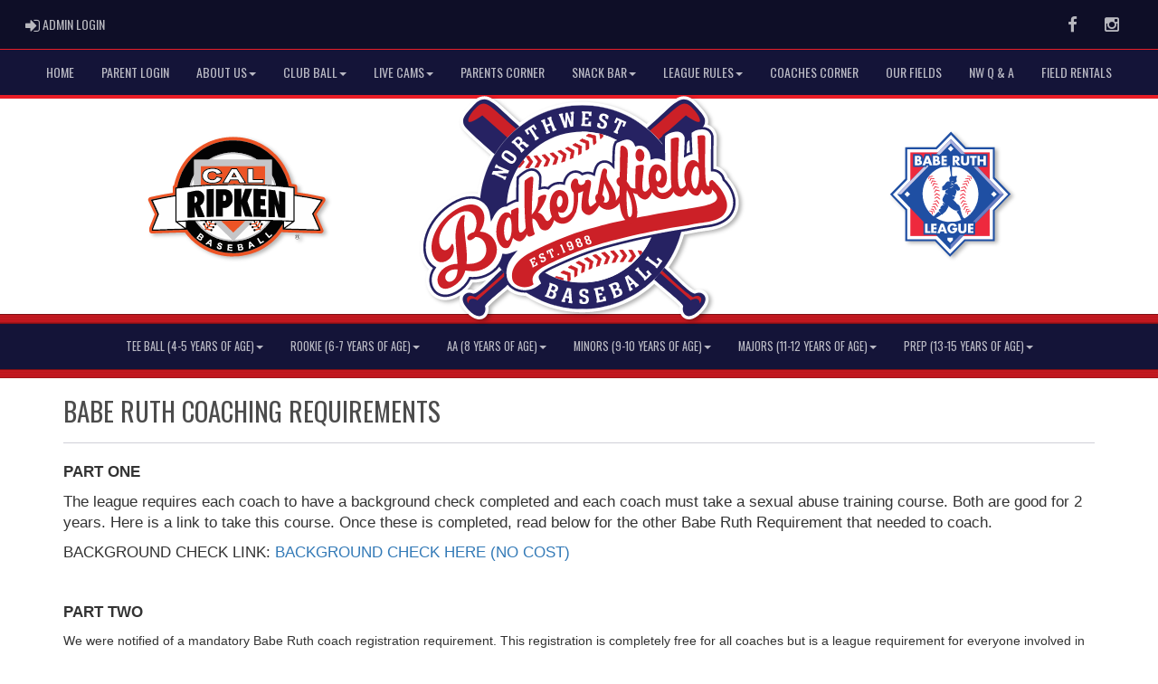

--- FILE ---
content_type: text/html; charset=utf-8
request_url: https://www.nwbaseball.org/content/BABE-RUTH-COACHING-REQUIREMENTS
body_size: 86599
content:

<!DOCTYPE html><html><head><title>Northwest Bakersfield Baseball Association : Website by RAMP InterActive</title>      <meta charset="utf-8">      <meta http-equiv="Content-Type" content="text/html; charset=utf-8" />      <meta http-equiv="X-UA-Compatible" content="IE=edge">      <meta name="description" content="Website by RAMPInterActive.com">      <meta name="viewport" content="width=device-width, initial-scale=1">      <meta name="author" content="RAMPInterActive.com">                  <link rel="apple-touch-icon" sizes="180x180" href="/apple-touch-icon.png">              <link rel="icon" type="image/png" href="/favicon-32x32.png" sizes="32x32">          <link rel="icon" type="image/png" href="/favicon-16x16.png" sizes="16x16">        <link rel="manifest" href="/manifest.json">      <link rel="mask-icon" href="/safari-pinned-tab.svg" color="#5bbad5">                                                          <link href="/cloud/global/css/bootstrap.min.css" rel="stylesheet">      <link href="/cloud/global/css/ie10-viewport-bug-workaround.css" rel="stylesheet">            <!--[if lt IE 9]>          <script src="/cloud/global/js/html5shiv.min.js"></script>          <script src="/cloud/global/js/respond.min.js"></script>      <![endif]-->      <link href="/cloud/global/css/jquery-ui.theme.min.css" rel="stylesheet">      <link href="/cloud/global/css/jquery.fileupload.css" rel="stylesheet">      <link href="/cloud/nwbaseballorg/css/rampsite.css?v=4" rel="stylesheet">      <link href="/cloud/nwbaseballorg/css/rampsite-custom.css?random=74" rel="stylesheet">      <link href="/cloud/nwbaseballorg/css/rampfonts.css" rel="stylesheet">      <link href="/cloud/global/css/blueimp-gallery.min.css" rel="stylesheet">      <link href="/cloud/global/css/bootstrap-image-gallery.min.css" rel="stylesheet">      <script src="https://kit.fontawesome.com/af0d654364.js" crossorigin="anonymous"></script>        <script src="/cloud/global/js/jquery.min.js"></script>          <script>window.jQuery || document.write('<script src="/cloud/global/js/jquery.min.js"><\/script>')</script>      <script src="/cloud/global/js/bootstrap.min.js"></script>      <script src="/cloud/global/js/msaglobal.js?v=1"></script>      <script src="/cloud/global/js/jquery.rotate.js?v=1"></script>      <script src="/cloud/global/js/jquery.cookie.js"></script>      <script src="/cloud/global/js/jquery-ui.min.js"></script>      <script type='text/javascript' src='https://partner.googleadservices.com/gampad/google_service.js'></script>      <script src="/cloud/global/js/captcha99-0.0.1.js?v=1.1"></script>      <script src="/cloud/global/js/moment.js"></script>      <link href="/cloud/global/css/fullcalendar.css" rel="stylesheet">      <script src="/cloud/global/js/fullcalendar.js"></script>      <script src="/cloud/global/js/jquery.countdown.min.js"></script>      <script src="/cloud/global/js/slick.js"></script>      <script src="/cloud/global/js//carousel.js"></script>                  <script src="/cloud/global/js/tablesorter-master/jquery.tablesorter.combined.js"></script>      <script>          var googletag = googletag || {};          googletag.cmd = googletag.cmd || [];          (function () {              var gads = document.createElement('script');              gads.async = true;              gads.type = 'text/javascript';              var useSSL = 'https:' == document.location.protocol;              gads.src = (useSSL ? 'https:' : 'http:') +                  '//www.googletagservices.com/tag/js/gpt.js';              var node = document.getElementsByTagName('script')[0];              node.parentNode.insertBefore(gads, node);          })();      </script>      <script type='text/javascript'>          GS_googleAddAdSenseService("ca-pub-4941149722177626");          GS_googleEnableAllServices();      </script>      <style>          .calendar-text {              margin-top: .3em;          }      </style>      <style>          /**/          .fc-day-grid-event > .fc-content {              white-space: normal;              text-overflow: inherit;          }                .fc-day-grid-event > .fc-content:hover {                  max-height: none !important;              }      </style>      <script src="/cloud/global/js/vendor/jquery.ui.widget.js"></script>      <!-- The Iframe Transport is required for browsers without support for XHR file uploads -->      <script src="/cloud/global/js/jquery.iframe-transport.js"></script>      <!-- The basic File Upload plugin -->      <script src="/cloud/global/js/jquery.fileupload.js"></script>  </head><body><meta name="theme-color" content="720106" />        <div class="container-fluid mediaBar">          <div class="container">                  <div class="col-sm-1 col-xs-1 text-left mediaLogin">                          <a class="btn btn-social" href="https://admin.rampcms.com" target="_blank"><i class="fa fa-sign-in fa-lg" title="Login Page" aria-hidden="true"></i><span class="mediaAdminLogin">&nbsp;Admin Login</span><span class="sr-only">Admin Login</span></a>                    </div>              <div class="col-sm-11 col-xs-11 text-right mediaSocial">                                      <a target="_new" class="btn btn-social" href="https://www.facebook.com/NWBakersfieldBaseball/"><i class="fa fa-facebook fa-lg" title="like us" aria-hidden="true"></i><span class="sr-only">Facebook</span></a>                                                        <a target="_new" class="btn btn-social" href="https://www.instagram.com/nwbakersfieldbaseball/"><i class="fa fa-instagram fa-lg" title="instagram" aria-hidden="true"></i><span class="sr-only">Instagram</span></a>                                                      </div>          </div>      </div>        <nav id="assocMenu" class="navbar yamm navbar-default " role="navigation">          <div class="navbar-header">                  <button type="button" data-toggle="collapse" data-target="#navbar-collapse-1" class="navbar-toggle"><span class="icon-bar"></span><span class="icon-bar"></span><span class="icon-bar"></span></button><a href="#" class="navbar-brand main">Main Menu</a>            </div>          <div id="navbar-collapse-1" class="navbar-collapse collapse">              <ul class="nav navbar-nav">                                  <li><a aria-expanded="false" href="/">HOME</a></li>                                  <li><a aria-expanded="false" href="https://www.rampregistrations.com/login?v3=364c387a">PARENT LOGIN</a></li>                          <li class="dropdown yamm-fw">                              <a aria-expanded="false" href="#" data-toggle="dropdown" class="dropdown-toggle">ABOUT US<b class="caret"></b></a>                              <ul class="dropdown-menu">                                  <li>                                      <div class="yamm-content">                                          <div class="row">                                              <ul class="col-sm-2 list-unstyled">                                                  <li>                                                      </li>                                                  </ul>                                                        <ul class="col-sm-3 list-unstyled">                                                                          <li><a href="/content/northwest-board-of-directors">Board of Directors</a></li>                                                                          <li><a href="https://docs.google.com/forms/d/e/1FAIpQLSf-xTeqhL_9wiVBlJJcUD-aYx1jNSNQ59WFq0MYGIWN5AXhWA/viewform?usp=sf_link">BOARD MEMBER APPLICATION</a></li>                                                      </ul>                                                      <ul class="col-sm-3 list-unstyled">                                                                          <li><a href="/content/about-us">League Information</a></li>                                                                          <li><a href="/content/our-sponsors">OUR SPONSORS</a></li>                                                      </ul>                                                      <ul class="col-sm-3 list-unstyled">                                                                          <li><a href="https://youtu.be/RXWVUw7DYT4" target="_blank">LOOK INSIDE THE PARK!</a></li>                                                                          <li><a href="https://cloud.rampinteractive.com/nwbaseballorg/files/SCORE%20CONTROLLER.doc-2.pdf" target="_blank">SCOREBOARD INSTRUCTIONS</a></li>                                                      </ul>                                          </div>                                      </div>                                  </li>                              </ul>                          </li>                          <li class="dropdown yamm-fw">                              <a aria-expanded="false" href="#" data-toggle="dropdown" class="dropdown-toggle">CLUB BALL<b class="caret"></b></a>                              <ul class="dropdown-menu">                                  <li>                                      <div class="yamm-content">                                          <div class="row">                                              <ul class="col-sm-2 list-unstyled">                                                  <li>                                                      </li>                                                  </ul>                                            </div>                                      </div>                                  </li>                              </ul>                          </li>                          <li class="dropdown yamm-fw">                              <a aria-expanded="false" href="#" data-toggle="dropdown" class="dropdown-toggle">LIVE CAMS<b class="caret"></b></a>                              <ul class="dropdown-menu">                                  <li>                                      <div class="yamm-content">                                          <div class="row">                                              <ul class="col-sm-2 list-unstyled">                                                  <li>                                                      </li>                                                  </ul>                                                        <ul class="col-sm-3 list-unstyled">                                                                          <li><a href="https://camstreamer.com/redirect/76qfgivwKJQwaRwqGtao20aU0Wwepqq4mYrBdSm3">FIELD 1</a></li>                                                                          <li><a href="https://camstreamer.com/redirect/j8Gjcbct4oeoJGrWeNzRLmgetNlcG9z5cpCEvWnc" target="_blank">FIELD 5</a></li>                                                      </ul>                                                      <ul class="col-sm-3 list-unstyled">                                                                          <li><a href="https://camstreamer.com/redirect/U7kpcNcJdb6OlU6Jq5NjtaMJWAhu091iMmNdxNNG" target="_blank">FIELD 6</a></li>                                                                          <li><a href="https://camstreamer.com/redirect/AlGHH6TiGknDRuWiyp27tJFKWwcO1Sf49omvnYUR">FIELD 7</a></li>                                                      </ul>                                                      <ul class="col-sm-3 list-unstyled">                                                                          <li><a href="https://camstreamer.com/redirect/hGVHWU8d6r5r9GaoIFCrODzxxuRntF4NoxVh3xW1" target="_blank">FIELD 8</a></li>                                                      </ul>                                          </div>                                      </div>                                  </li>                              </ul>                          </li>                                  <li><a aria-expanded="false" href="HTTPS://www.nwbaseball.org/content/PARENTS">PARENTS CORNER</a></li>                          <li class="dropdown yamm-fw">                              <a aria-expanded="false" href="#" data-toggle="dropdown" class="dropdown-toggle">SNACK BAR<b class="caret"></b></a>                              <ul class="dropdown-menu">                                  <li>                                      <div class="yamm-content">                                          <div class="row">                                              <ul class="col-sm-2 list-unstyled">                                                  <li>                                                      </li>                                                  </ul>                                                        <ul class="col-sm-3 list-unstyled">                                                                          <li><a href="/content/snack-bar-menu">Menu</a></li>                                                      </ul>                                                      <ul class="col-sm-3 list-unstyled">                                                                          <li><a href="/content/information">CONTACT INFO</a></li>                                                      </ul>                                                      <ul class="col-sm-3 list-unstyled">                                                                          <li><a href="/content/volunteer-sign-up">VOLUNTEER SIGN-UP</a></li>                                                      </ul>                                          </div>                                      </div>                                  </li>                              </ul>                          </li>                          <li class="dropdown yamm-fw">                              <a aria-expanded="false" href="#" data-toggle="dropdown" class="dropdown-toggle">LEAGUE RULES<b class="caret"></b></a>                              <ul class="dropdown-menu">                                  <li>                                      <div class="yamm-content">                                          <div class="row">                                              <ul class="col-sm-2 list-unstyled">                                                  <li>                                                      </li>                                                  </ul>                                                        <ul class="col-sm-3 list-unstyled">                                                                          <li><a href="https://cloud.rampinteractive.com/nwbaseballorg/files/RULES/TEE%20BALL%20RULES.pdf" target="_blank">TEE BALL RULES</a></li>                                                                          <li><a href="https://cloud.rampinteractive.com/nwbaseballorg/files/2025/ROOKIE%20RULES%20.pdf" target="_blank">ROOKIE RULES</a></li>                                                      </ul>                                                      <ul class="col-sm-3 list-unstyled">                                                                          <li><a href="https://cloud.rampinteractive.com/nwbaseballorg/files/2025/AA%20RULES.pdf" target="_blank">AA RULES</a></li>                                                                          <li><a href="https://cloud.rampinteractive.com/nwbaseballorg/files/2025/MINOR%20RULES%20.pdf" target="_blank">MINORS RULES</a></li>                                                      </ul>                                                      <ul class="col-sm-3 list-unstyled">                                                                          <li><a href="https://cloud.rampinteractive.com/nwbaseballorg/files/2025/MAJORS%20RULES.pdf" target="_blank">MAJORS RULES</a></li>                                                                          <li><a href="https://cloud.rampinteractive.com/nwbaseballorg/files/2025/PREP%20RULES%20.pdf" target="_blank">PREP RULES</a></li>                                                      </ul>                                          </div>                                      </div>                                  </li>                              </ul>                          </li>                                  <li><a aria-expanded="false" href="/content/coaches-corner">COACHES CORNER</a></li>                                  <li><a aria-expanded="false" href="/content/our-fields">OUR FIELDS</a></li>                                  <li><a aria-expanded="false" href="/content/northwest-q-amp-a">NW Q & A</a></li>                                  <li><a aria-expanded="false" href="/content/field-rental-information">Field Rentals</a></li>              </ul>          </div>      </nav>      <a href="/"><div class="container-fluid assocLogo"></div></a>      <div class="parallax-window" data-parallax="scroll" data-image-src="/cloud/nwbaseballorg/css/img/assocBGlogo.png" data-position-y="top" data-speed="0.4" data-ios-fix="true" data-android-fix="false" data-bleed-number="3"></div>          <div class="pageLiner"></div>            <!-- DivisionsMenuV2 -->          <nav id="categoriesMenu" class="navbar yamm navbar-default " role="navigation">              <div class="navbar-header">                  <button type="button" data-toggle="collapse" data-target="#navbar-collapse-3" class="navbar-toggle"><span class="icon-bar"></span><span class="icon-bar"></span><span class="icon-bar"></span></button><a href="#" class="navbar-brand main">Divisions</a>              </div>              <div id="navbar-collapse-3" class="navbar-collapse collapse">                  <ul class="nav navbar-nav">                                <li class="dropdown yamm-fw">                                  <a aria-expanded="false" href="#" data-toggle="dropdown" class="dropdown-toggle">Tee Ball (4-5 years of age)<b class="caret"></b></a>                                  <ul class="dropdown-menu">                                      <li>                                          <div class="yamm-content">                                                      <div class="row">                                                      <ul class="col-sm-12 list-inline stats-menu">                                                          <li><a href="/division/0/22818/games"> Games </a></li>                                                                <li><a href="/division/0/22818/standings"> Standings </a></li>                                                                                                                                                                              <li><a href="/division/0/22818/rosters"> Rosters</a></li>                                                                                                                  </ul>                                                  </div>                                                  <div class="row">                                                                                                            <ul class="col-sm-2 col-lg-2 list-unstyled">                                                                      <li><a href="/team/12548/0/22818/325571"> Renegades </a></li>                                                                      <li><a href="/team/12548/0/22818/325572"> Mustangs </a></li>                                                          </ul>                                                          <ul class="col-sm-2 col-lg-2 list-unstyled">                                                                      <li><a href="/team/12548/0/22818/325573"> Runners </a></li>                                                                      <li><a href="/team/12548/0/22818/325574"> Bulldogs </a></li>                                                          </ul>                                                          <ul class="col-sm-2 col-lg-2 list-unstyled">                                                          </ul>                                                </div>                                          </div>                                      </li>                                  </ul>                              </li>                              <li class="dropdown yamm-fw">                                  <a aria-expanded="false" href="#" data-toggle="dropdown" class="dropdown-toggle">Rookie (6-7 years of age)<b class="caret"></b></a>                                  <ul class="dropdown-menu">                                      <li>                                          <div class="yamm-content">                                                      <div class="row">                                                      <ul class="col-sm-12 list-inline stats-menu">                                                          <li><a href="/division/0/22819/games"> Games </a></li>                                                                <li><a href="/division/0/22819/standings"> Standings </a></li>                                                                                                                                                                              <li><a href="/division/0/22819/rosters"> Rosters</a></li>                                                                <li><a href="/division/0/22819/brackets"> Brackets</a></li>                                                                                                                </ul>                                                  </div>                                                  <div class="row">                                                                                                            <ul class="col-sm-2 col-lg-2 list-unstyled">                                                                      <li><a href="/team/12548/0/22819/325575"> Mustangs </a></li>                                                                      <li><a href="/team/12548/0/22819/325576"> Bulldogs </a></li>                                                          </ul>                                                          <ul class="col-sm-2 col-lg-2 list-unstyled">                                                                      <li><a href="/team/12548/0/22819/325577"> Bruins </a></li>                                                                      <li><a href="/team/12548/0/22819/325578"> Trojans </a></li>                                                          </ul>                                                          <ul class="col-sm-2 col-lg-2 list-unstyled">                                                                      <li><a href="/team/12548/0/22819/325579"> Renagades </a></li>                                                                      <li><a href="/team/12548/0/22819/325580"> Runners </a></li>                                                          </ul>                                                                        <div class="col-sm-5 col-lg-6 stats-standings">                                                                          <div class="row">                                                                              <div class="col-lg-12">                                                                                  <h3 class="text-right">                                                                                      Rookie (6-7 years of age)                                                                                  </h3>                                                                              </div>                                                                              <div class="clearfix"></div>                                                                              <div class="row">                                                                                  <table id="tblStats22819" class="col-lg-12 table-striped table-condensed cf" style="margin-bottom: 0px !important;">                                                                                      <thead class="cf">                                                                                          <tr>                                                                                              <th>Team</th>                                                                                                  <th>GP</th>                                                                                                                                                                                              <th>W</th>                                                                                                                                                                                              <th>L</th>                                                                                                                                                                                                  <th>T</th>                                                                                                      <th>PTS</th>                                                                                                      <th>RA</th>                                                                                                      <th>PX</th>                                                                                                      <th>DIP</th>                                                                                                      <th>RAR</th>                                                                                          </tr>                                                                                      </thead>                                                                                      <tbody></tbody>                                                                                  </table>                                                                              </div>                                                                          </div>                                                                      </div>                                                                      <script type="text/javascript">                                    function decodeEntities(encodedString) {                                      var textArea = document.createElement('textarea');                                      textArea.innerHTML = encodedString;                                      return textArea.value;                                    }                                    $.getJSON('https://api.rampinteractive.com/leaguegame/getstandings3cached/3353/12548/0/0/22819/0/0', function (data) {                                      $.each(data, function (key, val) {                                        tr = $('<tr/>');                                        tr.append("<td data-title='team'><a href='/team/" + val.SID + "/" + val.CATID + "/" + val.DID + "/" + val.TID + "'>" + decodeEntities(val.TeamName) + "</a></td>");                                            tr.append("<td data-title='GP'>" + val.GamesPlayed + "</td>");                                                                                tr.append("<td data-title='W'>" + val.Wins + "</td>");                                                                                tr.append("<td data-title='L'>" + val.Losses + "</td>");                                                                                  tr.append("<td data-title='T'>" + val.Ties + "</td>");                                            tr.append("<td data-title='PTS'>" + val.Points + "</td>");                                            tr.append("<td data-title='RA'>" + val.GA + "</td>");                                            tr.append("<td data-title='PX'>" + val.PX + "</td>");                                            tr.append("<td data-title='DIP'>" + val.DIP + "</td>");                                            tr.append("<td data-title='RAR'>" + val.RAR.toFixed(2) + "</td>");                                        $('#tblStats22819 tbody').append(tr);                                      });                                    });                                            $.getJSON('https://api.rampinteractive.com/leaguegame/getstandings3wsdcached/3353/12548/0/0/22819/0', function (data) {                                        $.each(data, function (key, val) {                                        if (val.SID == 0) {                                                tr = $('<tr/>');                                            tr.append("<td colspan='50' data-title=''><strong>" +                                                val.SubDivName +                                                "</strong></td>");                                            $('#tblStats22819 tbody').append(tr);                                          } else {                                          trt = $('<tr/>');                                          trt.append("<td data-title='team'><a href='/team/" + val.SID + "/" + val.CATID + "/" + val.DID + "/" + val.TID + "'>" + decodeEntities(val.TeamName) + "</a></td>");                                              trt.append("<td data-title='GP'>" + val.GamesPlayed + "</td>");                                                                                    trt.append("<td data-title='W'>" + val.Wins + "</td>");                                                                                    trt.append("<td data-title='L'>" + val.Losses + "</td>");                                                                                      trt.append("<td data-title='T'>" + val.Ties + "</td>");                                              trt.append("<td data-title='PTS'>" + val.Points + "</td>");                                              trt.append("<td data-title='RA'>" + val.GA + "</td>");                                              trt.append("<td data-title='PX'>" + val.PX + "</td>");                                          $('#tblStats22819 tbody').append(trt);                                        }                                      });                                    });                                                                      </script>                                              </div>                                          </div>                                      </li>                                  </ul>                              </li>                              <li class="dropdown yamm-fw">                                  <a aria-expanded="false" href="#" data-toggle="dropdown" class="dropdown-toggle">AA (8 years of age)<b class="caret"></b></a>                                  <ul class="dropdown-menu">                                      <li>                                          <div class="yamm-content">                                                      <div class="row">                                                      <ul class="col-sm-12 list-inline stats-menu">                                                          <li><a href="/division/0/22820/games"> Games </a></li>                                                                <li><a href="/division/0/22820/standings"> Standings </a></li>                                                                                                                                                                              <li><a href="/division/0/22820/rosters"> Rosters</a></li>                                                                <li><a href="/division/0/22820/brackets"> Brackets</a></li>                                                                                                                </ul>                                                  </div>                                                  <div class="row">                                                                                                            <ul class="col-sm-2 col-lg-2 list-unstyled">                                                                      <li><a href="/team/12548/0/22820/325581"> Matadors </a></li>                                                                      <li><a href="/team/12548/0/22820/325582"> Bulldogs </a></li>                                                          </ul>                                                          <ul class="col-sm-2 col-lg-2 list-unstyled">                                                                      <li><a href="/team/12548/0/22820/325583"> Trojans </a></li>                                                                      <li><a href="/team/12548/0/22820/325584"> Lions </a></li>                                                          </ul>                                                          <ul class="col-sm-2 col-lg-2 list-unstyled">                                                          </ul>                                                                        <div class="col-sm-5 col-lg-6 stats-standings">                                                                          <div class="row">                                                                              <div class="col-lg-12">                                                                                  <h3 class="text-right">                                                                                      AA (8 years of age)                                                                                  </h3>                                                                              </div>                                                                              <div class="clearfix"></div>                                                                              <div class="row">                                                                                  <table id="tblStats22820" class="col-lg-12 table-striped table-condensed cf" style="margin-bottom: 0px !important;">                                                                                      <thead class="cf">                                                                                          <tr>                                                                                              <th>Team</th>                                                                                                  <th>GP</th>                                                                                                                                                                                              <th>W</th>                                                                                                                                                                                              <th>L</th>                                                                                                                                                                                                  <th>T</th>                                                                                                      <th>PTS</th>                                                                                                      <th>RA</th>                                                                                                      <th>PX</th>                                                                                                      <th>DIP</th>                                                                                                      <th>RAR</th>                                                                                          </tr>                                                                                      </thead>                                                                                      <tbody></tbody>                                                                                  </table>                                                                              </div>                                                                          </div>                                                                      </div>                                                                      <script type="text/javascript">                                    function decodeEntities(encodedString) {                                      var textArea = document.createElement('textarea');                                      textArea.innerHTML = encodedString;                                      return textArea.value;                                    }                                    $.getJSON('https://api.rampinteractive.com/leaguegame/getstandings3cached/3353/12548/0/0/22820/0/0', function (data) {                                      $.each(data, function (key, val) {                                        tr = $('<tr/>');                                        tr.append("<td data-title='team'><a href='/team/" + val.SID + "/" + val.CATID + "/" + val.DID + "/" + val.TID + "'>" + decodeEntities(val.TeamName) + "</a></td>");                                            tr.append("<td data-title='GP'>" + val.GamesPlayed + "</td>");                                                                                tr.append("<td data-title='W'>" + val.Wins + "</td>");                                                                                tr.append("<td data-title='L'>" + val.Losses + "</td>");                                                                                  tr.append("<td data-title='T'>" + val.Ties + "</td>");                                            tr.append("<td data-title='PTS'>" + val.Points + "</td>");                                            tr.append("<td data-title='RA'>" + val.GA + "</td>");                                            tr.append("<td data-title='PX'>" + val.PX + "</td>");                                            tr.append("<td data-title='DIP'>" + val.DIP + "</td>");                                            tr.append("<td data-title='RAR'>" + val.RAR.toFixed(2) + "</td>");                                        $('#tblStats22820 tbody').append(tr);                                      });                                    });                                            $.getJSON('https://api.rampinteractive.com/leaguegame/getstandings3wsdcached/3353/12548/0/0/22820/0', function (data) {                                        $.each(data, function (key, val) {                                        if (val.SID == 0) {                                                tr = $('<tr/>');                                            tr.append("<td colspan='50' data-title=''><strong>" +                                                val.SubDivName +                                                "</strong></td>");                                            $('#tblStats22820 tbody').append(tr);                                          } else {                                          trt = $('<tr/>');                                          trt.append("<td data-title='team'><a href='/team/" + val.SID + "/" + val.CATID + "/" + val.DID + "/" + val.TID + "'>" + decodeEntities(val.TeamName) + "</a></td>");                                              trt.append("<td data-title='GP'>" + val.GamesPlayed + "</td>");                                                                                    trt.append("<td data-title='W'>" + val.Wins + "</td>");                                                                                    trt.append("<td data-title='L'>" + val.Losses + "</td>");                                                                                      trt.append("<td data-title='T'>" + val.Ties + "</td>");                                              trt.append("<td data-title='PTS'>" + val.Points + "</td>");                                              trt.append("<td data-title='RA'>" + val.GA + "</td>");                                              trt.append("<td data-title='PX'>" + val.PX + "</td>");                                          $('#tblStats22820 tbody').append(trt);                                        }                                      });                                    });                                                                      </script>                                              </div>                                          </div>                                      </li>                                  </ul>                              </li>                              <li class="dropdown yamm-fw">                                  <a aria-expanded="false" href="#" data-toggle="dropdown" class="dropdown-toggle">Minors (9-10 years of age)<b class="caret"></b></a>                                  <ul class="dropdown-menu">                                      <li>                                          <div class="yamm-content">                                                      <div class="row">                                                      <ul class="col-sm-12 list-inline stats-menu">                                                          <li><a href="/division/0/22821/games"> Games </a></li>                                                                <li><a href="/division/0/22821/standings"> Standings </a></li>                                                                                                                                                                              <li><a href="/division/0/22821/rosters"> Rosters</a></li>                                                                <li><a href="/division/0/22821/brackets"> Brackets</a></li>                                                                                                                </ul>                                                  </div>                                                  <div class="row">                                                                                                            <ul class="col-sm-2 col-lg-2 list-unstyled">                                                                      <li><a href="/team/12548/0/22821/325585"> Matadors </a></li>                                                                      <li><a href="/team/12548/0/22821/325586"> Bulldogs </a></li>                                                                      <li><a href="/team/12548/0/22821/325587"> Bears </a></li>                                                                      <li><a href="/team/12548/0/22821/325588"> Mustangs </a></li>                                                          </ul>                                                          <ul class="col-sm-2 col-lg-2 list-unstyled">                                                                      <li><a href="/team/12548/0/22821/325589"> Bruins </a></li>                                                                      <li><a href="/team/12548/0/22821/325590"> Runners </a></li>                                                                      <li><a href="/team/12548/0/22821/325591"> Renegades </a></li>                                                                      <li><a href="/team/12548/0/22821/325592"> Cardinals </a></li>                                                          </ul>                                                          <ul class="col-sm-2 col-lg-2 list-unstyled">                                                                      <li><a href="/team/12548/0/22821/325593"> Trojans </a></li>                                                                      <li><a href="/team/12548/0/22821/325594"> Lions </a></li>                                                          </ul>                                                                        <div class="col-sm-5 col-lg-6 stats-standings">                                                                          <div class="row">                                                                              <div class="col-lg-12">                                                                                  <h3 class="text-right">                                                                                      Minors (9-10 years of age)                                                                                  </h3>                                                                              </div>                                                                              <div class="clearfix"></div>                                                                              <div class="row">                                                                                  <table id="tblStats22821" class="col-lg-12 table-striped table-condensed cf" style="margin-bottom: 0px !important;">                                                                                      <thead class="cf">                                                                                          <tr>                                                                                              <th>Team</th>                                                                                                  <th>GP</th>                                                                                                                                                                                              <th>W</th>                                                                                                                                                                                              <th>L</th>                                                                                                                                                                                                  <th>T</th>                                                                                                      <th>PTS</th>                                                                                                      <th>RA</th>                                                                                                      <th>PX</th>                                                                                                      <th>DIP</th>                                                                                                      <th>RAR</th>                                                                                          </tr>                                                                                      </thead>                                                                                      <tbody></tbody>                                                                                  </table>                                                                              </div>                                                                          </div>                                                                      </div>                                                                      <script type="text/javascript">                                    function decodeEntities(encodedString) {                                      var textArea = document.createElement('textarea');                                      textArea.innerHTML = encodedString;                                      return textArea.value;                                    }                                    $.getJSON('https://api.rampinteractive.com/leaguegame/getstandings3cached/3353/12548/0/0/22821/0/0', function (data) {                                      $.each(data, function (key, val) {                                        tr = $('<tr/>');                                        tr.append("<td data-title='team'><a href='/team/" + val.SID + "/" + val.CATID + "/" + val.DID + "/" + val.TID + "'>" + decodeEntities(val.TeamName) + "</a></td>");                                            tr.append("<td data-title='GP'>" + val.GamesPlayed + "</td>");                                                                                tr.append("<td data-title='W'>" + val.Wins + "</td>");                                                                                tr.append("<td data-title='L'>" + val.Losses + "</td>");                                                                                  tr.append("<td data-title='T'>" + val.Ties + "</td>");                                            tr.append("<td data-title='PTS'>" + val.Points + "</td>");                                            tr.append("<td data-title='RA'>" + val.GA + "</td>");                                            tr.append("<td data-title='PX'>" + val.PX + "</td>");                                            tr.append("<td data-title='DIP'>" + val.DIP + "</td>");                                            tr.append("<td data-title='RAR'>" + val.RAR.toFixed(2) + "</td>");                                        $('#tblStats22821 tbody').append(tr);                                      });                                    });                                            $.getJSON('https://api.rampinteractive.com/leaguegame/getstandings3wsdcached/3353/12548/0/0/22821/0', function (data) {                                        $.each(data, function (key, val) {                                        if (val.SID == 0) {                                                tr = $('<tr/>');                                            tr.append("<td colspan='50' data-title=''><strong>" +                                                val.SubDivName +                                                "</strong></td>");                                            $('#tblStats22821 tbody').append(tr);                                          } else {                                          trt = $('<tr/>');                                          trt.append("<td data-title='team'><a href='/team/" + val.SID + "/" + val.CATID + "/" + val.DID + "/" + val.TID + "'>" + decodeEntities(val.TeamName) + "</a></td>");                                              trt.append("<td data-title='GP'>" + val.GamesPlayed + "</td>");                                                                                    trt.append("<td data-title='W'>" + val.Wins + "</td>");                                                                                    trt.append("<td data-title='L'>" + val.Losses + "</td>");                                                                                      trt.append("<td data-title='T'>" + val.Ties + "</td>");                                              trt.append("<td data-title='PTS'>" + val.Points + "</td>");                                              trt.append("<td data-title='RA'>" + val.GA + "</td>");                                              trt.append("<td data-title='PX'>" + val.PX + "</td>");                                          $('#tblStats22821 tbody').append(trt);                                        }                                      });                                    });                                                                      </script>                                              </div>                                          </div>                                      </li>                                  </ul>                              </li>                              <li class="dropdown yamm-fw">                                  <a aria-expanded="false" href="#" data-toggle="dropdown" class="dropdown-toggle">Majors (11-12 years of age)<b class="caret"></b></a>                                  <ul class="dropdown-menu">                                      <li>                                          <div class="yamm-content">                                                      <div class="row">                                                      <ul class="col-sm-12 list-inline stats-menu">                                                          <li><a href="/division/0/22822/games"> Games </a></li>                                                                <li><a href="/division/0/22822/standings"> Standings </a></li>                                                                                                                                                                              <li><a href="/division/0/22822/rosters"> Rosters</a></li>                                                                <li><a href="/division/0/22822/brackets"> Brackets</a></li>                                                                                                                </ul>                                                  </div>                                                  <div class="row">                                                                                                            <ul class="col-sm-2 col-lg-2 list-unstyled">                                                                      <li><a href="/team/12548/0/22822/325595"> Bulldogs </a></li>                                                                      <li><a href="/team/12548/0/22822/325596"> Mustangs </a></li>                                                                      <li><a href="/team/12548/0/22822/325597"> Runners </a></li>                                                          </ul>                                                          <ul class="col-sm-2 col-lg-2 list-unstyled">                                                                      <li><a href="/team/12548/0/22822/325598"> Spartans </a></li>                                                                      <li><a href="/team/12548/0/22822/325599"> Renegades </a></li>                                                                      <li><a href="/team/12548/0/22822/325600"> Cardinals </a></li>                                                          </ul>                                                          <ul class="col-sm-2 col-lg-2 list-unstyled">                                                                      <li><a href="/team/12548/0/22822/325601"> Bears </a></li>                                                                      <li><a href="/team/12548/0/22822/325602"> Trojans </a></li>                                                          </ul>                                                                        <div class="col-sm-5 col-lg-6 stats-standings">                                                                          <div class="row">                                                                              <div class="col-lg-12">                                                                                  <h3 class="text-right">                                                                                      Majors (11-12 years of age)                                                                                  </h3>                                                                              </div>                                                                              <div class="clearfix"></div>                                                                              <div class="row">                                                                                  <table id="tblStats22822" class="col-lg-12 table-striped table-condensed cf" style="margin-bottom: 0px !important;">                                                                                      <thead class="cf">                                                                                          <tr>                                                                                              <th>Team</th>                                                                                                  <th>GP</th>                                                                                                                                                                                              <th>W</th>                                                                                                                                                                                              <th>L</th>                                                                                                                                                                                                  <th>T</th>                                                                                                      <th>PTS</th>                                                                                                      <th>RA</th>                                                                                                      <th>PX</th>                                                                                                      <th>DIP</th>                                                                                                      <th>RAR</th>                                                                                          </tr>                                                                                      </thead>                                                                                      <tbody></tbody>                                                                                  </table>                                                                              </div>                                                                          </div>                                                                      </div>                                                                      <script type="text/javascript">                                    function decodeEntities(encodedString) {                                      var textArea = document.createElement('textarea');                                      textArea.innerHTML = encodedString;                                      return textArea.value;                                    }                                    $.getJSON('https://api.rampinteractive.com/leaguegame/getstandings3cached/3353/12548/0/0/22822/0/0', function (data) {                                      $.each(data, function (key, val) {                                        tr = $('<tr/>');                                        tr.append("<td data-title='team'><a href='/team/" + val.SID + "/" + val.CATID + "/" + val.DID + "/" + val.TID + "'>" + decodeEntities(val.TeamName) + "</a></td>");                                            tr.append("<td data-title='GP'>" + val.GamesPlayed + "</td>");                                                                                tr.append("<td data-title='W'>" + val.Wins + "</td>");                                                                                tr.append("<td data-title='L'>" + val.Losses + "</td>");                                                                                  tr.append("<td data-title='T'>" + val.Ties + "</td>");                                            tr.append("<td data-title='PTS'>" + val.Points + "</td>");                                            tr.append("<td data-title='RA'>" + val.GA + "</td>");                                            tr.append("<td data-title='PX'>" + val.PX + "</td>");                                            tr.append("<td data-title='DIP'>" + val.DIP + "</td>");                                            tr.append("<td data-title='RAR'>" + val.RAR.toFixed(2) + "</td>");                                        $('#tblStats22822 tbody').append(tr);                                      });                                    });                                            $.getJSON('https://api.rampinteractive.com/leaguegame/getstandings3wsdcached/3353/12548/0/0/22822/0', function (data) {                                        $.each(data, function (key, val) {                                        if (val.SID == 0) {                                                tr = $('<tr/>');                                            tr.append("<td colspan='50' data-title=''><strong>" +                                                val.SubDivName +                                                "</strong></td>");                                            $('#tblStats22822 tbody').append(tr);                                          } else {                                          trt = $('<tr/>');                                          trt.append("<td data-title='team'><a href='/team/" + val.SID + "/" + val.CATID + "/" + val.DID + "/" + val.TID + "'>" + decodeEntities(val.TeamName) + "</a></td>");                                              trt.append("<td data-title='GP'>" + val.GamesPlayed + "</td>");                                                                                    trt.append("<td data-title='W'>" + val.Wins + "</td>");                                                                                    trt.append("<td data-title='L'>" + val.Losses + "</td>");                                                                                      trt.append("<td data-title='T'>" + val.Ties + "</td>");                                              trt.append("<td data-title='PTS'>" + val.Points + "</td>");                                              trt.append("<td data-title='RA'>" + val.GA + "</td>");                                              trt.append("<td data-title='PX'>" + val.PX + "</td>");                                          $('#tblStats22822 tbody').append(trt);                                        }                                      });                                    });                                                                      </script>                                              </div>                                          </div>                                      </li>                                  </ul>                              </li>                              <li class="dropdown yamm-fw">                                  <a aria-expanded="false" href="#" data-toggle="dropdown" class="dropdown-toggle">Prep (13-15 years of age)<b class="caret"></b></a>                                  <ul class="dropdown-menu">                                      <li>                                          <div class="yamm-content">                                                      <div class="row">                                                      <ul class="col-sm-12 list-inline stats-menu">                                                          <li><a href="/division/0/22823/games"> Games </a></li>                                                                <li><a href="/division/0/22823/standings"> Standings </a></li>                                                                                                                                                                              <li><a href="/division/0/22823/rosters"> Rosters</a></li>                                                                <li><a href="/division/0/22823/brackets"> Brackets</a></li>                                                                                                                </ul>                                                  </div>                                                  <div class="row">                                                                                                            <ul class="col-sm-2 col-lg-2 list-unstyled">                                                                      <li><a href="/team/12548/0/22823/325558"> Matadors </a></li>                                                                      <li><a href="/team/12548/0/22823/325559"> Bulldogs </a></li>                                                                      <li><a href="/team/12548/0/22823/325560"> Bears </a></li>                                                                      <li><a href="/team/12548/0/22823/325561"> Mustangs </a></li>                                                          </ul>                                                          <ul class="col-sm-2 col-lg-2 list-unstyled">                                                                      <li><a href="/team/12548/0/22823/325562"> Bruins </a></li>                                                                      <li><a href="/team/12548/0/22823/325563"> Runners </a></li>                                                                      <li><a href="/team/12548/0/22823/325564"> Spartans </a></li>                                                                      <li><a href="/team/12548/0/22823/325565"> Renegades </a></li>                                                          </ul>                                                          <ul class="col-sm-2 col-lg-2 list-unstyled">                                                                      <li><a href="/team/12548/0/22823/325566"> Cardinals </a></li>                                                                      <li><a href="/team/12548/0/22823/325567"> Titans </a></li>                                                                      <li><a href="/team/12548/0/22823/325568"> Trojans </a></li>                                                                      <li><a href="/team/12548/0/22823/325569"> Lions </a></li>                                                          </ul>                                                                        <div class="col-sm-5 col-lg-6 stats-standings">                                                                          <div class="row">                                                                              <div class="col-lg-12">                                                                                  <h3 class="text-right">                                                                                      Prep (13-15 years of age)                                                                                  </h3>                                                                              </div>                                                                              <div class="clearfix"></div>                                                                              <div class="row">                                                                                  <table id="tblStats22823" class="col-lg-12 table-striped table-condensed cf" style="margin-bottom: 0px !important;">                                                                                      <thead class="cf">                                                                                          <tr>                                                                                              <th>Team</th>                                                                                                  <th>GP</th>                                                                                                                                                                                              <th>W</th>                                                                                                                                                                                              <th>L</th>                                                                                                                                                                                                  <th>T</th>                                                                                                      <th>PTS</th>                                                                                                      <th>RA</th>                                                                                                      <th>PX</th>                                                                                                      <th>DIP</th>                                                                                                      <th>RAR</th>                                                                                          </tr>                                                                                      </thead>                                                                                      <tbody></tbody>                                                                                  </table>                                                                              </div>                                                                          </div>                                                                      </div>                                                                      <script type="text/javascript">                                    function decodeEntities(encodedString) {                                      var textArea = document.createElement('textarea');                                      textArea.innerHTML = encodedString;                                      return textArea.value;                                    }                                    $.getJSON('https://api.rampinteractive.com/leaguegame/getstandings3cached/3353/12548/0/0/22823/0/0', function (data) {                                      $.each(data, function (key, val) {                                        tr = $('<tr/>');                                        tr.append("<td data-title='team'><a href='/team/" + val.SID + "/" + val.CATID + "/" + val.DID + "/" + val.TID + "'>" + decodeEntities(val.TeamName) + "</a></td>");                                            tr.append("<td data-title='GP'>" + val.GamesPlayed + "</td>");                                                                                tr.append("<td data-title='W'>" + val.Wins + "</td>");                                                                                tr.append("<td data-title='L'>" + val.Losses + "</td>");                                                                                  tr.append("<td data-title='T'>" + val.Ties + "</td>");                                            tr.append("<td data-title='PTS'>" + val.Points + "</td>");                                            tr.append("<td data-title='RA'>" + val.GA + "</td>");                                            tr.append("<td data-title='PX'>" + val.PX + "</td>");                                            tr.append("<td data-title='DIP'>" + val.DIP + "</td>");                                            tr.append("<td data-title='RAR'>" + val.RAR.toFixed(2) + "</td>");                                        $('#tblStats22823 tbody').append(tr);                                      });                                    });                                            $.getJSON('https://api.rampinteractive.com/leaguegame/getstandings3wsdcached/3353/12548/0/0/22823/0', function (data) {                                        $.each(data, function (key, val) {                                        if (val.SID == 0) {                                                tr = $('<tr/>');                                            tr.append("<td colspan='50' data-title=''><strong>" +                                                val.SubDivName +                                                "</strong></td>");                                            $('#tblStats22823 tbody').append(tr);                                          } else {                                          trt = $('<tr/>');                                          trt.append("<td data-title='team'><a href='/team/" + val.SID + "/" + val.CATID + "/" + val.DID + "/" + val.TID + "'>" + decodeEntities(val.TeamName) + "</a></td>");                                              trt.append("<td data-title='GP'>" + val.GamesPlayed + "</td>");                                                                                    trt.append("<td data-title='W'>" + val.Wins + "</td>");                                                                                    trt.append("<td data-title='L'>" + val.Losses + "</td>");                                                                                      trt.append("<td data-title='T'>" + val.Ties + "</td>");                                              trt.append("<td data-title='PTS'>" + val.Points + "</td>");                                              trt.append("<td data-title='RA'>" + val.GA + "</td>");                                              trt.append("<td data-title='PX'>" + val.PX + "</td>");                                          $('#tblStats22823 tbody').append(trt);                                        }                                      });                                    });                                                                      </script>                                              </div>                                          </div>                                      </li>                                  </ul>                              </li>                    </ul>              </div>          </nav>            <div class="pageLiner"></div>          <div class="container-fluid contentfullwidth">              <div class="container maincontent contentwidth">                  <div class="row contentContainer">                      <div class="col-lg-12 col-sm-12">                          <div class="row">                              <div class="col-lg-12 userContent">          <h1>BABE RUTH COACHING REQUIREMENTS</h1>          <hr />  <p><strong>PART ONE</strong></p> <p>The league requires each coach to have a background check completed and each coach must take a sexual abuse training course. Both are good for 2 years. Here is a link to take this course. Once these is completed, read below for the other Babe Ruth Requirement that needed to coach.&nbsp;</p> <p>BACKGROUND CHECK LINK:&nbsp;<a href="https://ankrd.link/WT0AFV">BACKGROUND CHECK HERE (NO COST)</a></p> <p>&nbsp;</p> <p><strong>PART TWO</strong></p> <div>We were notified of a mandatory Babe Ruth coach registration requirement. This registration is completely free for all coaches but is a league requirement for everyone involved in coaching this Spring and any season going forward. All of you this season are compliant with the background and abuse training, but Babe Ruth needs a record of your coaching. They advised us we can't just send them a list, they need each of you to register. It's frustrating for us, and we apologize for the extra step.</div> <div>Following the provided link, you can easily complete the registration process in a few&nbsp;steps:&nbsp;<a href="https://memberships.sportsengine.com/org/babe-ruth-league/affiliation/northwest-bakersfield-baseball-association/get-membership" target="_blank">https://memberships.<wbr>sportsengine.com/org/babe-<wbr>ruth-league/affiliation/<wbr>northwest-bakersfield-<wbr>baseball-association/get-<wbr>membership</a></div> <div>Here's a quick guide to navigate the registration:</div> <ul> <li><strong>First-time registrants:</strong>&nbsp;During the process, be sure to select "myself" when prompted. Fill out all the information and it will send you a verification email.&nbsp;</li> <li><strong>Returning coaches:</strong>&nbsp;If you've been with us before and have a Sports Engine login associated with your email address, you can use those credentials to log in directly. If you don't remember your password, just reset it.</li> </ul> <div>Continue through the questions and process. You will end up at a section where it will show the&nbsp;different&nbsp;things you need to take. Ignore these, you have already fulfilled this requirement through a different program. You are now done.&nbsp;&nbsp;</div> <div>We understand this might seem like an extra step this season, and we sincerely apologize for any inconvenience. However, this coach registration is mandated by the Babe Ruth League.</div> <div>If you encounter any technical difficulties while registering please reach out to Lynn Queen at&nbsp;<a href="mailto:queeniejljc@aol.com" target="_blank">queeniejljc@aol.com</a></div> <div>&nbsp;</div> <div>We hope that this process can be simplified by Babe Ruth in the very near future!!</div> <div>&nbsp;</div> <div>Sincerely,</div> <div>Board of Directors</div> <div>&nbsp;</div> <div>&nbsp;</div> <div>&nbsp;</div> <p>&nbsp;</p>                              </div>                          </div>                      </div>                  </div>              </div>          </div>        <div class="pageLiner"></div>  <div class="container-fluid footer text-center">                <div class="row row-eq-height">          <div class="col-sm-3 text-left assocFooterInfo">              <div class="row row-eq-height">                  <div class="col-xs-6 footerLogo">                      <a href="#"><img src="/cloud/nwbaseballorg/css/img/assocLogo.svg" class="img-responsive" /></a>                  </div>              </div>                        </div>          <div class="col-sm-6 text-left assocFooterInfo">              <h3>Northwest Bakersfield Baseball Association &copy; 2026</h3>              <p>                  Northwest Bakersfield Baseball was established in 1988 by a group of guys who wanted a place for our youth to enjoy the game of baseball. We believe that athletic competition of NWB players should be fun and should also be a significant part of a sound educational program, embodying high standards of ethics and sportsmanship while developing good character and other important life skills. The highest potential of sports is achieved when learning from the T.E.A.M. concept (Teaching, Enforcing, Advocating and Modeling these values). Good-faith efforts to honor the words and spirit of this Code will improve the quality of our programs and the well-being of all teammates.  <br />Northwest Bakersfield Baseball has the right to remove anyone who doesn't follow our code of conduct. We will not tolerate foul language, racism, or any type of threat to anyone at the league. Any such conduct will be reviewed by the board of directors and the individual or individuals in violation of our conduct code, could be banned from participating in future league activities. <br />Enjoy the season! <br />Stan Thompson <br />League President              </p>          </div>          <div class="col-sm-3 text-left assocFooterInfo">                      <h3>Contact Us</h3>                    <div>                      <p>                          <i class="fa fa-map-marker fa-2x"></i>                          <span class="muted"> 4009 Chester Ave.</span>                      </p>                  </div>                                <div>                      <p>                          <i class="fa fa-envelope fa-2x"></i>                          <a href="mailto:nwbaseballinfo@gmail.com">nwbaseballinfo@gmail.com</a>                      </p>                  </div>                      </div>      </div>  </div>    <div class="container-fluid RAMPfooter text-center">          <div class="row ">              <div class="col-xs-12 RAMPsmallAdsContainer">                  <div id="RAMPsmallAd1" class="col-xs-6 col-sm-3 RAMPsmallAd">                      <H3>RAMP Registration</H3>                      <p class="RAMPsmallAdsCaption">Join thousands of association partners using RAMP Registration Solutions.</p>                       <p><a class="btn btn-imprtnt" target="_new" href="https://www.rampinteractive.com/#registration">More Information</a></p>                  </div>                  <div id="RAMPsmallAd2" class="col-xs-6 col-sm-3 RAMPsmallAd">                      <H3>RAMP Official Assigning</H3>                      <p class="RAMPsmallAdsCaption">#1 with Officials...for very good reasons.</p>                       <p><a class="btn btn-imprtnt" target="_new" href="https://www.rampinteractive.com/#assigning">More Information</a></p>                  </div>                  <div id="RAMPsmallAd3" class="col-xs-6 col-sm-3 RAMPsmallAd">                      <H3>RAMP Websites</H3>                      <p class="RAMPsmallAdsCaption">Manage your identity from the palm of your hand to the top of your desk.</p>                       <p><a class="btn btn-imprtnt" target="_new" href="https://www.rampinteractive.com/#msa">More Information</a></p>                  </div>                  <div id="RAMPsmallAd4" class="col-xs-6 col-sm-3 RAMPsmallAd">                      <H3>RAMP Team App</H3>                      <p class="RAMPsmallAdsCaption">Keep your coaches, parents, athletes, and fans connected, seamlessly.</p>                       <p><a class="btn btn-imprtnt" target="_new" href="https://www.rampinteractive.com/#rampteam">More Information</a></p>                  </div>              </div>          </div>                  <div class="row">                  <div class="col-sm-12 footerRAMPtag text-center">                      <div class="col-md-12 footerInnerBox">                              <p><a href="https://www.rampinteractive.com" target="_blank">RAMP InterActive</a> - <a href="https://www.rampinteractive.com/termsofuse/" target="_blank">Terms of Use</a> - <a href="https://www.rampinteractive.com/privacypolicy/" target="_blank">Privacy Policy</a></p>                              <p>                                  <a href="https://admin.rampcms.com" target="_blank">Admin Login</a>                            </p>                      </div>                  </div>              </div>        </div>           <!-- Google tag (gtag.js) --> <script async src="https://www.googletagmanager.com/gtag/js?id=G-D2SPBZ61X4"></script> <script>   window.dataLayer = window.dataLayer || [];   function gtag(){dataLayer.push(arguments);}   gtag('js', new Date());    gtag('config', 'G-D2SPBZ61X4'); </script>      <div id="fullCalModal" class="modal fade">      <div class="modal-dialog">          <div class="modal-content">              <div class="modal-header">                  <button type="button" class="close" data-dismiss="modal"><span aria-hidden="true">×</span> <span class="sr-only">close</span></button>                  <h4 id="modalTitle" class="modal-title"></h4>              </div>              <div id="modalBody" class="modal-body"></div>              <div class="modal-footer">                  <button type="button" class="btn btn-default" data-dismiss="modal">Close</button>                  <a class="btn btn-primary" id="eventUrl" target="_blank">View Event Page</a>              </div>          </div>      </div>  </div>                  <link href="/cloud/global/css/jquery.tablesorter.css?v=1" rel="stylesheet">        <script src="/cloud/global/js/jquery.blueimp-gallery.min.js"></script>      <script src="/cloud/global/js/jquery.fixedheadertable.js"></script>      <script src="/cloud/global/js/bootstrap-image-gallery.min.js"></script>      <script>          $(document).on('click', '.yamm .dropdown-menu', function (e) {              e.stopPropagation()          });          $('iframe#ytvid').wrap('<div class="embed-responsive embed-responsive-16by9" />');          /*.not("iframe[id^='gc-embedded-scoreboard-0']").not("iframe[id^='google_ads_iframe']").not("iframe[class^='ytvid']").not("iframe[id^='form_5cbd2e44-4391-4ddd-9a15-a808d36cb251']")*/      </script>      <script src="/cloud/global/js/ie10-viewport-bug-workaround.js"></script>      <script src="/cloud/global/js/validator.js"></script>                <script src="/cloud/global/js/ramptablescroll.js"></script>      <script src="/cloud/global/js/parallax.js"></script>        <script src="https://cdnjs.cloudflare.com/ajax/libs/slick-carousel/1.6.0/slick.js"></script>      <script src="/cloud/global/js/next-game-slider.js"></script>      <script src="/cloud/global/js/loadingDialog.js"></script>      <script>          var escapeChars = {              '¢': 'cent',              '£': 'pound',              '¥': 'yen',              '€': 'euro',              '©': 'copy',              '®': 'reg',              '<': 'lt',              '>': 'gt',              '"': 'quot',              '&': 'amp',              '\'': '#39'          };            var regexString = '[';          for (var key in escapeChars) {              regexString += key;          }          regexString += ']';            var regex = new RegExp(regexString, 'g');            function escapeHTML(str) {              return str.replace(regex, function (m) {                  return '&' + escapeChars[m] + ';';              });          };          var htmlEntities = {              nbsp: ' ',              cent: '¢',              pound: '£',              yen: '¥',              euro: '€',              copy: '©',              reg: '®',              lt: '<',              gt: '>',              quot: '"',              amp: '&',              apos: '\''          };            function unescapeHTML(str) {              if (str != null) {                  return str.replace(/\&([^;]+);/g, function (entity, entityCode) {                      var match;                        if (entityCode in htmlEntities) {                          return htmlEntities[entityCode];                          /*eslint no-cond-assign: 0*/                      } else if (match = entityCode.match(/^#x([\da-fA-F]+)$/)) {                          return String.fromCharCode(parseInt(match[1], 16));                          /*eslint no-cond-assign: 0*/                      } else if (match = entityCode.match(/^#(\d+)$/)) {                          return String.fromCharCode(~~match[1]);                      } else {                          return entity;                      }                  });              }            };      </script>    </body></html>


--- FILE ---
content_type: image/svg+xml
request_url: https://www.nwbaseball.org/cloud/nwbaseballorg/css/img/assocLogo.svg
body_size: 94717
content:
<?xml version="1.0" encoding="utf-8"?>
<!-- Generator: Adobe Illustrator 16.0.0, SVG Export Plug-In . SVG Version: 6.00 Build 0)  -->
<!DOCTYPE svg PUBLIC "-//W3C//DTD SVG 1.1//EN" "http://www.w3.org/Graphics/SVG/1.1/DTD/svg11.dtd">
<svg version="1.1" xmlns="http://www.w3.org/2000/svg" xmlns:xlink="http://www.w3.org/1999/xlink" x="0px" y="0px" width="300px"
	 height="240px" viewBox="0 0 300 240" enable-background="new 0 0 300 240" xml:space="preserve">
<g id="Layer_1">
	<path fill="#FFFFFF" d="M252.478,224.688c-2.396-0.054-4.569-1.07-6.117-2.864c-1.83-2.118-2.692-5.231-2.306-8.327
		c0.043-0.349,0.112-0.646,0.174-0.882c-0.026-0.033-0.057-0.071-0.09-0.113c-2.501-3.02-8.396-7.942-13.133-11.899
		c-2.229-1.859-4.327-3.61-5.704-4.871c-0.557-0.511-2.166-1.904-5.073-4.354c-8.564,8.021-18.359,14.388-29.148,18.938
		c-12.196,5.146-25.151,7.754-38.504,7.754c-13.352,0-26.306-2.608-38.502-7.754c-5.049-2.129-9.995-4.733-14.716-7.745
		c-0.186,0.006-0.372,0.01-0.559,0.01c-4.704,0-9.367-1.299-13.129-3.657c-1.131-0.708-2.181-1.516-3.143-2.414
		c-1.284,1.13-2.953,2.522-4.827,4.088c-4.739,3.957-10.637,8.882-13.14,11.904c-0.034,0.042-0.064,0.08-0.091,0.113
		c0.062,0.235,0.132,0.538,0.175,0.883c0.388,3.092-0.474,6.205-2.307,8.326c-1.548,1.794-3.719,2.811-6.113,2.864l-0.197,0.002
		c-3.846,0-7.929-2.332-12.483-7.129c-6.797-7.162-6.681-12.371-5.386-15.48c-0.142,0.09-0.286,0.179-0.429,0.267
		c-4.68,2.874-9.271,4.331-13.644,4.331c-7.475,0-13.644-4.214-16.501-11.271c-2.314-5.706-1.897-12.288,1.05-18.081
		c-2.526-2.179-4.558-5.073-5.952-8.505c-3.501-8.588-2.738-19.573,2.095-30.136c4.778-10.44,13.156-19.724,23.589-26.142
		c7.009-4.253,13.707-6.393,19.958-6.393c2.109,0,4.155,0.25,6.119,0.746c1.127-8.925,3.472-17.622,6.986-25.906
		c1.535-3.619,3.297-7.167,5.252-10.578C53.393,58.91,45.072,51.239,41.275,46.991c-1.142-1.278-1.994-2.587-2.532-3.893
		c-0.894-2.163-1.289-5.581-0.158-8.336c1.369-3.333,3.806-6.182,6.85-9.561l0.611-0.679c2.927-3.259,5.448-6.064,8.244-7.467
		c1.619-0.813,3.811-1.745,6.406-1.745l0.235,0.003c4.947,0.107,9.544,3.049,20.496,13.117c3.276,3.012,7.511,6.856,12.609,11.446
		c6.238-4.583,12.967-8.41,20.038-11.393c12.194-5.146,25.148-7.754,38.502-7.754c13.355,0,26.31,2.608,38.504,7.754
		c7.854,3.313,15.236,7.624,21.979,12.834c5.781-5.195,10.555-9.523,14.214-12.887c10.951-10.068,15.548-13.01,20.494-13.117
		l0.236-0.003c2.593,0,4.785,0.933,6.406,1.745c2.793,1.401,5.312,4.203,8.227,7.447l0.632,0.705
		c3.04,3.374,5.479,6.223,6.845,9.556c0.957,2.328,0.823,5.127,0.22,7.245c4.246,1.492,6.81,4.847,7.872,7.994
		c0.688,2.044,0.68,2.559,0.526,11.153c-0.098,5.515-0.232,13.016-0.151,19.876c2.786,0.709,5.366,2.297,7.341,4.566
		c1.488,1.709,2.587,3.77,3.206,6.002c0.793,0.826,1.562,1.694,2.292,2.591c3.984,4.897,6.629,10.434,7.649,16.01l0.027,0.167
		c1.182,7.083-0.271,13.639-4.203,18.951c-4.818,6.508-12.916,10.552-24.067,12.019c-2.086,0.274-9.68,1.333-19.794,3.368
		l-1.036,0.208l-0.268,0.002c-0.546,0.084-1.091,0.168-1.635,0.253c-1.165,4.304-2.632,8.547-4.368,12.642
		c-2.695,6.358-6.065,12.432-10.034,18.088c2.73,2.551,5.519,5.173,7.5,7.092c0.775,0.751,1.568,1.526,2.372,2.313
		c4.688,4.589,11.021,10.787,14.463,12.154c1.221-0.538,2.577-0.82,3.943-0.82l0.214,0.003c3.792,0.08,6.994,2.165,8.358,5.44
		c1.295,3.108,1.412,8.318-5.385,15.48c-4.555,4.797-8.638,7.129-12.483,7.129L252.478,224.688z M46.73,196.637
		c1.374,0,2.737,0.284,3.953,0.824c2.751-1.072,7.497-5.418,11.709-9.484c-3.863,1.471-7.939,2.191-12.353,2.191
		c-0.105,0-0.211,0-0.317-0.001c-1.408,2.459-3.077,4.676-5.025,6.672c0.586-0.119,1.194-0.187,1.818-0.199L46.73,196.637z"/>
</g>
<g id="Layer_1_copy">
	<g>
		<g>
			<g>
				<path fill="#262262" d="M252.541,221.707c-1.562-0.035-2.918-0.668-3.924-1.832c-1.271-1.471-1.884-3.773-1.604-6.01
					c0.03-0.241,0.092-0.463,0.147-0.675c0.181-0.662,0.353-1.288-0.726-2.591c-2.678-3.231-8.691-8.255-13.523-12.291
					c-2.306-1.924-4.294-3.585-5.595-4.776c-4.202-3.852-50.678-42.581-69.705-54.928c-20.045-13.006-41.001-29.774-50.224-37.632
					c-1.645-1.4-4.326-3.65-7.722-6.499c-16.682-13.989-47.732-40.032-56.167-49.47c-0.917-1.025-1.589-2.05-1.999-3.042
					c-0.66-1.597-0.925-4.194-0.156-6.067c1.186-2.886,3.458-5.536,6.307-8.697l0.612-0.682c2.72-3.028,5.069-5.644,7.364-6.795
					c1.455-0.729,3.215-1.47,5.241-1.426c4.025,0.087,8.357,2.969,18.542,12.332c13.471,12.385,38.332,34.409,38.58,34.63
					l0.025,0.022c0.257,0.24,25.932,24.164,42.937,41.472c8.105,8.249,13.324,14.247,17.932,19.539
					c5.187,5.959,10.085,11.587,18.09,19.277c8.447,8.112,18.021,17.012,26.472,24.865c6.594,6.129,12.29,11.423,15.671,14.699
					c0.772,0.748,1.562,1.52,2.363,2.304c5.744,5.623,12.257,11.995,16.296,13.077c0.08,0.02,0.161,0.031,0.249,0.034
					c0.36,0.008,0.757-0.153,1.099-0.313c0.91-0.424,1.946-0.635,2.997-0.612c2.595,0.055,4.767,1.437,5.67,3.606
					c0.955,2.292,0.898,6.281-4.795,12.281C259.028,219.684,255.512,221.771,252.541,221.707L252.541,221.707z"/>
			</g>
			<g>
				<path fill="#CC2027" d="M45.657,37.448c-0.031,0.457-0.008,0.882,0.059,1.267c0.591,1.527,3.72,1.084,13.119-5.543
					l195.744,173.616c0,0,7.596-4.544,8.437,2.997c1.157-2.085,1.753-4.347,0.748-5.775c-0.897-1.275-2.317-1.526-3.468-1.476
					c-0.854,0.037-1.691,0.26-2.466,0.623l-1.34,0.631c-1.847,0.061-23.6-19.799-26.591-22.712
					c-2.99-2.915-49.886-48.19-61.468-61.053c-11.581-12.865-37.316-37.781-41.394-41.384S70.92,28.109,66.521,25.018
					c-4.398-3.091-6.279-3.366-9.301-2.139c-2.828,1.149-6.662,5.778-9.111,9.081l0,0C48.109,31.959,46.014,35.231,45.657,37.448
					L45.657,37.448z"/>
			</g>
			<g>
				<path fill="#262262" d="M56.158,221.707c1.562-0.035,2.918-0.668,3.923-1.832c1.27-1.471,1.885-3.773,1.604-6.01
					c-0.03-0.241-0.09-0.463-0.148-0.675c-0.18-0.662-0.35-1.288,0.727-2.591c2.676-3.231,8.691-8.255,13.525-12.291
					c2.304-1.924,4.293-3.585,5.593-4.776c4.203-3.852,50.678-42.581,69.706-54.928c20.044-13.006,41-29.774,50.223-37.632
					c1.646-1.4,4.328-3.65,7.723-6.499c16.683-13.989,47.732-40.032,56.168-49.47c0.916-1.025,1.588-2.05,1.998-3.042
					c0.661-1.597,0.925-4.194,0.155-6.067c-1.185-2.886-3.458-5.536-6.308-8.697l-0.61-0.682c-2.721-3.028-5.069-5.644-7.364-6.795
					c-1.455-0.729-3.214-1.47-5.24-1.426c-4.025,0.087-8.357,2.969-18.542,12.332c-13.472,12.385-38.331,34.409-38.581,34.63
					l-0.024,0.022c-0.257,0.24-25.932,24.164-42.936,41.472c-8.104,8.249-13.325,14.247-17.932,19.539
					c-5.187,5.959-10.085,11.587-18.091,19.277c-8.447,8.112-18.022,17.012-26.47,24.865c-6.594,6.129-12.29,11.423-15.671,14.699
					c-0.772,0.748-1.562,1.52-2.363,2.304c-5.746,5.623-12.257,11.995-16.297,13.077c-0.08,0.02-0.161,0.031-0.247,0.034
					c-0.362,0.008-0.759-0.153-1.101-0.313c-0.909-0.424-1.946-0.635-2.998-0.612c-2.593,0.055-4.765,1.437-5.669,3.606
					c-0.955,2.292-0.898,6.281,4.796,12.281C49.67,219.684,53.187,221.771,56.158,221.707L56.158,221.707z"/>
			</g>
		</g>
		<g>
			<path fill="#CC2027" d="M54.12,206.787L249.863,33.171c9.398,6.627,12.526,7.071,13.118,5.543c0.068-0.384,0.091-0.81,0.06-1.268
				c-0.356-2.216-2.451-5.488-2.451-5.488l0,0c-2.451-3.303-6.285-7.932-9.111-9.081c-3.022-1.227-4.903-0.952-9.302,2.139
				c-4.397,3.092-56.439,50.019-60.517,53.621s-29.812,28.519-41.393,41.384c-11.582,12.862-58.478,58.138-61.468,61.053
				c-2.991,2.913-24.744,22.772-26.59,22.712l-1.34-0.631c-0.775-0.363-1.612-0.586-2.468-0.623c-1.147-0.051-2.57,0.2-3.466,1.476
				c-1.005,1.429-0.41,3.69,0.749,5.775C46.522,202.243,54.12,206.787,54.12,206.787L54.12,206.787z"/>
		</g>
		<g>
			<path fill="#262262" d="M248.448,119.399c0,52.809-42.924,95.618-95.872,95.618c-52.947,0-95.869-42.81-95.869-95.618
				c0-52.808,42.922-95.619,95.869-95.619C205.524,23.781,248.448,66.591,248.448,119.399L248.448,119.399z"/>
		</g>
		<g>
			<path fill="#FFFFFF" d="M152.576,215.089c-12.951,0-25.516-2.53-37.344-7.52c-11.425-4.82-21.685-11.72-30.496-20.508
				s-15.729-19.021-20.562-30.416c-5.003-11.796-7.54-24.328-7.54-37.246c0-12.917,2.537-25.449,7.54-37.246
				c4.833-11.396,11.75-21.628,20.562-30.417c8.811-8.787,19.071-15.687,30.496-20.506c11.828-4.99,24.393-7.52,37.344-7.52
				c12.952,0,25.518,2.529,37.345,7.52c11.426,4.819,21.686,11.72,30.497,20.506c8.811,8.789,15.729,19.021,20.562,30.417
				c5.003,11.796,7.54,24.328,7.54,37.246c0,12.918-2.537,25.45-7.54,37.246c-4.832,11.396-11.751,21.628-20.562,30.416
				c-8.812,8.788-19.071,15.688-30.497,20.508C178.094,212.559,165.528,215.089,152.576,215.089z M152.576,23.853
				c-52.823,0-95.798,42.863-95.798,95.547c0,52.685,42.975,95.547,95.798,95.547c52.825,0,95.8-42.862,95.8-95.547
				C248.376,66.715,205.401,23.853,152.576,23.853z"/>
		</g>
		<g>
			<path fill="#FFFFFF" d="M88.758,88.833c5.725-11.968,14.385-21.592,24.703-28.416c20.074-13.276,46.408-15.973,69.683-4.827
				c35.241,16.898,50.113,59.144,33.23,94.384c-7.655,15.981-20.536,27.791-35.615,34.313c-18.16,7.894-39.513,8.161-58.772-1.068
				C86.746,166.332,71.874,124.074,88.758,88.833L88.758,88.833z"/>
		</g>
		<g>
			<path fill="#FFFFFF" d="M151.709,48.637c24.065-0.264,47.652,11.754,61.16,33.742c20.439,33.311,10.02,76.87-23.281,97.317
				c-15.099,9.276-32.327,12.207-48.531,9.508c25.214-5.235,46.969-23.513,55.722-49.742
				C209.291,101.975,185.365,64.729,151.709,48.637L151.709,48.637z"/>
		</g>
		<g>
			<defs>
				<path id="SVGID_1_" d="M153.049,190.152c-39.077,0.263-70.966-31.205-71.227-70.281c-0.261-39.078,31.206-70.967,70.284-71.228
					c39.076-0.26,70.966,31.205,71.227,70.283C223.593,158.002,192.125,189.893,153.049,190.152L153.049,190.152z"/>
			</defs>
			<clipPath id="SVGID_2_">
				<use xlink:href="#SVGID_1_"  overflow="visible"/>
			</clipPath>
			<g clip-path="url(#SVGID_2_)">
				<path fill="#CC2027" d="M218.953,174.11c-0.003-0.079,0.031-0.156,0.096-0.207c1.569-1.29,3.211-2.546,4.879-3.735
					c-0.549-1.989-1.169-3.994-1.846-5.964c-0.009-0.024-0.013-0.051-0.014-0.076c-0.002-0.069,0.023-0.138,0.074-0.188
					c0.067-0.07,0.17-0.097,0.263-0.067c0.874,0.275,1.76,0.566,2.634,0.869c0.077,0.027,0.137,0.089,0.162,0.168
					c0.646,2.06,1.232,4.156,1.743,6.229c0.005,0.02,0.008,0.038,0.008,0.055c0.002,0.089-0.04,0.174-0.115,0.225
					c-1.749,1.161-3.472,2.393-5.122,3.664c-0.069,0.054-0.161,0.068-0.244,0.039c-0.77-0.267-1.555-0.525-2.336-0.771
					c-0.091-0.028-0.158-0.105-0.177-0.198C218.955,174.139,218.953,174.124,218.953,174.11L218.953,174.11z"/>
			</g>
			<g clip-path="url(#SVGID_2_)">
				<path fill="#CC2027" d="M227.212,171.187c-0.002-0.037-0.008-0.073-0.016-0.107c-0.512-2.081-1.101-4.184-1.748-6.247
					c-0.05-0.158-0.169-0.283-0.325-0.336c-0.872-0.302-1.761-0.594-2.641-0.871c-0.186-0.059-0.391-0.008-0.526,0.133
					c-0.101,0.103-0.15,0.24-0.146,0.378c0.001,0.052,0.01,0.103,0.028,0.152c0.653,1.907,1.257,3.846,1.793,5.774
					c-1.623,1.161-3.218,2.384-4.747,3.641c-0.127,0.102-0.195,0.257-0.19,0.415c0.001,0.028,0.004,0.057,0.011,0.083
					c0.034,0.188,0.171,0.34,0.353,0.397c0.777,0.243,1.561,0.502,2.33,0.768c0.164,0.058,0.349,0.028,0.486-0.078
					c1.646-1.269,3.364-2.497,5.107-3.654C227.131,171.534,227.215,171.363,227.212,171.187L227.212,171.187L227.212,171.187z
					 M226.691,171.203c-1.771,1.173-3.484,2.4-5.136,3.672c-0.779-0.269-1.561-0.527-2.344-0.771c1.61-1.323,3.282-2.6,5.015-3.828
					c-0.563-2.055-1.195-4.108-1.898-6.155c0.878,0.273,1.752,0.565,2.625,0.867C225.604,167.055,226.183,169.128,226.691,171.203"
					/>
			</g>
			<g clip-path="url(#SVGID_2_)">
				<path fill="#CC2027" d="M211.351,172.11c-0.003-0.071,0.025-0.14,0.075-0.192c1.436-1.43,2.942-2.838,4.485-4.181
					c-0.715-1.926-1.5-3.859-2.337-5.753c-0.015-0.031-0.021-0.064-0.023-0.096c-0.001-0.063,0.02-0.124,0.059-0.173
					c0.062-0.076,0.16-0.11,0.257-0.09c0.884,0.189,1.78,0.394,2.667,0.609c0.081,0.021,0.146,0.077,0.177,0.153
					c0.816,1.986,1.574,4.014,2.257,6.024c0.009,0.023,0.012,0.048,0.014,0.074c0.001,0.08-0.033,0.156-0.096,0.209
					c-1.62,1.323-3.209,2.716-4.722,4.14c-0.064,0.06-0.154,0.083-0.24,0.063c-0.785-0.192-1.581-0.374-2.367-0.542
					c-0.093-0.02-0.168-0.089-0.194-0.18C211.355,172.155,211.351,172.133,211.351,172.11L211.351,172.11z"/>
			</g>
			<g clip-path="url(#SVGID_2_)">
				<path fill="#CC2027" d="M219.239,168.479c-0.001-0.049-0.01-0.101-0.027-0.15c-0.682-2.017-1.442-4.048-2.261-6.037
					c-0.063-0.153-0.195-0.267-0.356-0.307c-0.885-0.217-1.785-0.423-2.676-0.611c-0.19-0.041-0.388,0.028-0.512,0.18
					c-0.08,0.099-0.12,0.22-0.115,0.343c0.001,0.066,0.016,0.132,0.044,0.193c0.811,1.833,1.573,3.706,2.269,5.57
					c-1.498,1.313-2.963,2.681-4.362,4.075c-0.102,0.104-0.156,0.243-0.152,0.384c0.002,0.044,0.009,0.088,0.022,0.133
					c0.054,0.182,0.203,0.319,0.39,0.359c0.786,0.167,1.58,0.35,2.361,0.539c0.17,0.042,0.348-0.005,0.478-0.125
					c1.509-1.418,3.093-2.807,4.708-4.127C219.177,168.793,219.243,168.638,219.239,168.479L219.239,168.479L219.239,168.479z
					 M218.72,168.495c-1.642,1.342-3.219,2.728-4.734,4.152c-0.791-0.193-1.582-0.374-2.376-0.545
					c1.473-1.468,3.007-2.898,4.605-4.287c-0.733-1.989-1.533-3.969-2.404-5.937c0.888,0.19,1.776,0.394,2.661,0.611
					C217.291,164.482,218.041,166.486,218.72,168.495"/>
			</g>
			<g clip-path="url(#SVGID_2_)">
				<path fill="#CC2027" d="M203.676,170.838c-0.002-0.063,0.021-0.123,0.061-0.174c1.29-1.557,2.656-3.098,4.061-4.58
					c-0.873-1.848-1.818-3.699-2.811-5.505c-0.021-0.037-0.03-0.077-0.032-0.117c-0.001-0.054,0.014-0.107,0.045-0.153
					c0.053-0.081,0.149-0.125,0.245-0.113c0.896,0.107,1.801,0.229,2.688,0.359c0.082,0.012,0.153,0.063,0.191,0.138
					c0.979,1.897,1.902,3.842,2.751,5.777c0.013,0.031,0.02,0.064,0.021,0.097c0.003,0.069-0.023,0.141-0.076,0.191
					c-1.482,1.472-2.929,3.007-4.296,4.563c-0.06,0.067-0.146,0.098-0.234,0.085c-0.792-0.117-1.594-0.224-2.384-0.316
					c-0.094-0.012-0.175-0.074-0.211-0.162C203.683,170.898,203.677,170.868,203.676,170.838L203.676,170.838z"/>
			</g>
			<g clip-path="url(#SVGID_2_)">
				<path fill="#CC2027" d="M211.155,166.558c-0.002-0.063-0.017-0.13-0.043-0.191c-0.85-1.941-1.776-3.89-2.758-5.793
					c-0.077-0.148-0.219-0.25-0.386-0.275c-0.893-0.132-1.799-0.254-2.694-0.359c-0.191-0.022-0.383,0.063-0.49,0.226
					c-0.063,0.092-0.094,0.198-0.091,0.306c0.003,0.081,0.024,0.16,0.064,0.234c0.963,1.749,1.879,3.54,2.729,5.33
					c-1.364,1.447-2.692,2.948-3.95,4.464c-0.083,0.101-0.123,0.224-0.119,0.347c0.002,0.061,0.015,0.119,0.036,0.178
					c0.07,0.178,0.232,0.3,0.422,0.323c0.791,0.094,1.592,0.2,2.377,0.317c0.174,0.026,0.35-0.039,0.466-0.171
					c1.365-1.551,2.806-3.082,4.285-4.549C211.106,166.84,211.16,166.699,211.155,166.558L211.155,166.558L211.155,166.558z
					 M210.636,166.572c-1.5,1.491-2.938,3.019-4.308,4.577c-0.797-0.118-1.595-0.225-2.393-0.319
					c1.325-1.598,2.715-3.164,4.17-4.696c-0.896-1.908-1.859-3.802-2.893-5.68c0.895,0.106,1.788,0.225,2.681,0.356
					C208.877,162.718,209.791,164.641,210.636,166.572"/>
			</g>
			<g clip-path="url(#SVGID_2_)">
				<path fill="#CC2027" d="M195.978,170.274c-0.001-0.055,0.014-0.109,0.046-0.154c1.14-1.668,2.354-3.323,3.614-4.931
					c-1.025-1.758-2.122-3.516-3.265-5.224c-0.026-0.042-0.043-0.088-0.044-0.136c-0.002-0.046,0.01-0.093,0.033-0.133
					c0.047-0.086,0.137-0.139,0.233-0.136c0.893,0.025,1.799,0.063,2.691,0.114c0.085,0.005,0.159,0.049,0.205,0.121
					c1.134,1.799,2.219,3.649,3.225,5.498c0.02,0.034,0.032,0.075,0.032,0.115c0.002,0.063-0.019,0.125-0.061,0.175
					c-1.334,1.601-2.63,3.261-3.847,4.935c-0.052,0.071-0.136,0.11-0.225,0.106c-0.793-0.045-1.597-0.078-2.388-0.101
					c-0.095-0.003-0.181-0.057-0.224-0.141C195.988,170.349,195.979,170.313,195.978,170.274L195.978,170.274z"/>
			</g>
			<g clip-path="url(#SVGID_2_)">
				<path fill="#CC2027" d="M203.009,165.402c-0.003-0.079-0.024-0.158-0.063-0.232c-1.009-1.854-2.099-3.708-3.234-5.512
					c-0.09-0.143-0.242-0.232-0.409-0.242c-0.895-0.05-1.802-0.088-2.698-0.113c-0.194-0.006-0.375,0.098-0.469,0.268
					c-0.045,0.084-0.067,0.175-0.064,0.268c0.003,0.095,0.032,0.189,0.087,0.271c1.105,1.655,2.17,3.355,3.167,5.061
					c-1.223,1.565-2.403,3.179-3.517,4.804c-0.062,0.092-0.093,0.199-0.09,0.309c0.003,0.075,0.021,0.15,0.057,0.218
					c0.087,0.17,0.257,0.28,0.448,0.285c0.791,0.021,1.594,0.056,2.381,0.1c0.176,0.011,0.345-0.071,0.449-0.213
					c1.213-1.668,2.503-3.323,3.835-4.92C202.973,165.651,203.012,165.526,203.009,165.402L203.009,165.402L203.009,165.402z
					 M202.49,165.419c-1.354,1.62-2.639,3.271-3.858,4.948c-0.799-0.046-1.597-0.079-2.395-0.101
					c1.17-1.709,2.408-3.396,3.713-5.055c-1.053-1.817-2.174-3.615-3.361-5.39c0.894,0.024,1.788,0.062,2.682,0.112
					C200.412,161.742,201.484,163.572,202.49,165.419"/>
			</g>
			<g clip-path="url(#SVGID_2_)">
				<path fill="#CC2027" d="M187.729,159.972c-0.002-0.039,0.006-0.077,0.021-0.113c0.041-0.089,0.125-0.148,0.223-0.154
					c0.884-0.054,1.785-0.097,2.677-0.126c0.085-0.003,0.163,0.036,0.215,0.103c1.282,1.691,2.52,3.435,3.68,5.185
					c0.028,0.042,0.042,0.088,0.043,0.137c0.002,0.054-0.012,0.107-0.045,0.155c-1.184,1.715-2.319,3.483-3.376,5.256
					c-0.046,0.076-0.127,0.124-0.214,0.126c-0.788,0.027-1.588,0.064-2.377,0.112c-0.095,0.006-0.185-0.04-0.235-0.12
					c-0.025-0.04-0.037-0.085-0.039-0.132c-0.001-0.046,0.008-0.091,0.032-0.133c0.984-1.761,2.043-3.521,3.149-5.229
					c-1.171-1.659-2.414-3.31-3.696-4.911C187.751,160.081,187.73,160.026,187.729,159.972L187.729,159.972z"/>
			</g>
			<g clip-path="url(#SVGID_2_)">
				<path fill="#CC2027" d="M194.848,164.993c-0.003-0.094-0.031-0.188-0.085-0.271c-1.163-1.754-2.405-3.503-3.69-5.198
					c-0.103-0.134-0.263-0.211-0.43-0.205c-0.891,0.029-1.794,0.072-2.686,0.126c-0.193,0.012-0.363,0.131-0.441,0.308
					c-0.033,0.072-0.048,0.149-0.046,0.227c0.004,0.11,0.043,0.219,0.115,0.31c1.241,1.549,2.446,3.147,3.585,4.755
					c-1.075,1.669-2.104,3.381-3.062,5.095c-0.048,0.084-0.07,0.178-0.067,0.271c0.003,0.089,0.03,0.18,0.08,0.26
					c0.101,0.161,0.281,0.253,0.471,0.241c0.786-0.048,1.583-0.085,2.369-0.111c0.176-0.007,0.338-0.102,0.428-0.252
					c1.056-1.77,2.188-3.532,3.368-5.243C194.82,165.211,194.852,165.101,194.848,164.993L194.848,164.993L194.848,164.993z
					 M194.33,165.01c-1.197,1.733-2.325,3.493-3.386,5.271c-0.796,0.026-1.59,0.064-2.384,0.112
					c1.009-1.806,2.089-3.595,3.234-5.361c-1.204-1.715-2.472-3.405-3.806-5.068c0.888-0.054,1.778-0.096,2.67-0.125
					C191.947,161.536,193.17,163.262,194.33,165.01"/>
			</g>
			<g clip-path="url(#SVGID_2_)">
				<path fill="#CC2027" d="M179.207,160.866c-0.001-0.031,0.003-0.063,0.014-0.092c0.031-0.092,0.112-0.158,0.206-0.173
					c0.871-0.13,1.762-0.251,2.648-0.359c0.083-0.01,0.167,0.021,0.224,0.085c1.423,1.569,2.805,3.199,4.11,4.839
					c0.035,0.045,0.053,0.099,0.055,0.154c0.001,0.045-0.01,0.093-0.032,0.136c-1.023,1.811-1.995,3.671-2.888,5.529
					c-0.039,0.079-0.115,0.133-0.203,0.145c-0.782,0.096-1.573,0.201-2.351,0.318c-0.094,0.013-0.188-0.024-0.244-0.101
					c-0.034-0.043-0.052-0.096-0.054-0.147c-0.001-0.039,0.007-0.079,0.024-0.114c0.821-1.84,1.718-3.682,2.664-5.48
					c-1.309-1.55-2.688-3.087-4.104-4.568C179.232,160.99,179.209,160.929,179.207,160.866L179.207,160.866z"/>
			</g>
			<g clip-path="url(#SVGID_2_)">
				<path fill="#CC2027" d="M186.725,165.313c-0.005-0.11-0.043-0.218-0.114-0.308c-1.307-1.646-2.692-3.277-4.119-4.853
					c-0.113-0.126-0.28-0.188-0.446-0.167c-0.884,0.107-1.776,0.229-2.655,0.358c-0.192,0.028-0.352,0.163-0.415,0.347
					c-0.021,0.06-0.029,0.122-0.028,0.184c0.005,0.126,0.055,0.248,0.145,0.343c1.37,1.435,2.708,2.92,3.979,4.422
					c-0.919,1.755-1.79,3.551-2.591,5.34c-0.033,0.073-0.048,0.151-0.047,0.229c0.005,0.106,0.04,0.21,0.105,0.299
					c0.115,0.149,0.303,0.226,0.49,0.198c0.776-0.115,1.564-0.224,2.344-0.316c0.176-0.021,0.327-0.132,0.404-0.292
					c0.892-1.851,1.86-3.706,2.881-5.513C186.705,165.498,186.726,165.404,186.725,165.313L186.725,165.313L186.725,165.313z
					 M186.205,165.326c-1.034,1.835-1.999,3.684-2.895,5.547c-0.788,0.094-1.574,0.201-2.358,0.318
					c0.845-1.885,1.757-3.761,2.74-5.62c-1.346-1.602-2.755-3.174-4.227-4.714c0.879-0.13,1.758-0.25,2.641-0.357
					C183.534,162.079,184.9,163.688,186.205,165.326"/>
			</g>
			<g clip-path="url(#SVGID_2_)">
				<path fill="#CC2027" d="M170.813,162.493c0-0.024,0.002-0.047,0.007-0.071c0.024-0.093,0.099-0.166,0.192-0.189
					c0.862-0.205,1.735-0.402,2.601-0.585c0.083-0.018,0.17,0.007,0.23,0.063c1.553,1.442,3.071,2.943,4.511,4.463
					c0.046,0.048,0.07,0.109,0.071,0.171c0.002,0.04-0.006,0.077-0.022,0.114c-0.857,1.895-1.659,3.832-2.384,5.754
					c-0.032,0.084-0.103,0.146-0.189,0.163c-0.769,0.161-1.544,0.336-2.309,0.52c-0.093,0.022-0.189-0.009-0.254-0.079
					c-0.04-0.045-0.065-0.104-0.067-0.164c-0.001-0.031,0.005-0.064,0.016-0.094c0.655-1.898,1.385-3.809,2.168-5.685
					c-1.436-1.432-2.943-2.841-4.482-4.195C170.845,162.632,170.815,162.563,170.813,162.493L170.813,162.493z"/>
			</g>
			<g clip-path="url(#SVGID_2_)">
				<path fill="#CC2027" d="M178.686,166.337c-0.005-0.124-0.053-0.246-0.143-0.342c-1.446-1.524-2.968-3.027-4.524-4.474
					c-0.122-0.113-0.294-0.163-0.458-0.127c-0.869,0.182-1.748,0.379-2.608,0.585c-0.189,0.046-0.337,0.192-0.385,0.38
					c-0.012,0.047-0.016,0.094-0.015,0.142c0.005,0.142,0.067,0.278,0.176,0.373c1.491,1.312,2.952,2.675,4.348,4.061
					c-0.76,1.827-1.468,3.689-2.108,5.54c-0.02,0.06-0.029,0.123-0.026,0.184c0.003,0.122,0.05,0.24,0.134,0.334
					c0.126,0.14,0.321,0.199,0.505,0.154c0.763-0.181,1.537-0.354,2.302-0.517c0.174-0.036,0.317-0.158,0.381-0.324
					c0.722-1.92,1.521-3.852,2.375-5.739C178.672,166.494,178.687,166.414,178.686,166.337L178.686,166.337L178.686,166.337z
					 M178.166,166.354c-0.866,1.913-1.663,3.838-2.391,5.769c-0.774,0.164-1.546,0.338-2.316,0.521
					c0.674-1.949,1.418-3.894,2.23-5.83c-1.479-1.479-3.019-2.922-4.618-4.328c0.862-0.207,1.729-0.4,2.596-0.585
					C175.227,163.35,176.728,164.836,178.166,166.354"/>
			</g>
			<g clip-path="url(#SVGID_2_)">
				<path fill="#CC2027" d="M162.6,164.833c0-0.018,0-0.032,0.003-0.049c0.016-0.096,0.083-0.176,0.175-0.207
					c0.839-0.278,1.692-0.548,2.539-0.805c0.081-0.022,0.169-0.009,0.234,0.043c1.672,1.302,3.313,2.666,4.884,4.058
					c0.054,0.049,0.085,0.115,0.086,0.187c0.001,0.029-0.004,0.063-0.013,0.093c-0.688,1.958-1.314,3.954-1.867,5.932
					c-0.025,0.086-0.091,0.152-0.176,0.179c-0.749,0.226-1.508,0.468-2.254,0.716c-0.09,0.029-0.189,0.008-0.259-0.056
					c-0.052-0.049-0.082-0.115-0.083-0.184c-0.002-0.023,0.001-0.048,0.007-0.07c0.488-1.946,1.048-3.913,1.661-5.845
					c-1.557-1.304-3.183-2.576-4.832-3.792C162.64,164.987,162.603,164.911,162.6,164.833L162.6,164.833z"/>
			</g>
			<g clip-path="url(#SVGID_2_)">
				<path fill="#CC2027" d="M170.78,168.051c-0.005-0.141-0.066-0.275-0.174-0.373c-1.573-1.394-3.22-2.762-4.897-4.066
					c-0.131-0.103-0.306-0.136-0.467-0.087c-0.849,0.257-1.705,0.528-2.547,0.808c-0.184,0.061-0.318,0.219-0.348,0.411
					c-0.006,0.032-0.008,0.065-0.006,0.097c0.004,0.158,0.08,0.308,0.21,0.402c1.598,1.177,3.174,2.411,4.686,3.669
					c-0.597,1.885-1.138,3.798-1.612,5.693c-0.012,0.048-0.018,0.096-0.015,0.143c0.003,0.137,0.062,0.269,0.166,0.365
					c0.139,0.129,0.337,0.172,0.516,0.111c0.744-0.245,1.5-0.486,2.247-0.712c0.17-0.052,0.302-0.187,0.35-0.357
					c0.551-1.972,1.178-3.963,1.862-5.916C170.772,168.178,170.782,168.114,170.78,168.051L170.78,168.051L170.78,168.051z
					 M170.262,168.066c-0.693,1.979-1.317,3.964-1.873,5.948c-0.756,0.229-1.51,0.469-2.26,0.717c0.5-1.997,1.068-3.997,1.709-5.993
					c-1.604-1.347-3.262-2.651-4.979-3.914c0.839-0.279,1.685-0.546,2.532-0.803C167.073,165.329,168.696,166.68,170.262,168.066"/>
			</g>
			<g clip-path="url(#SVGID_2_)">
				<path fill="#CC2027" d="M154.62,167.836c0.008-0.096,0.068-0.18,0.156-0.219c0.807-0.348,1.635-0.69,2.463-1.021
					c0.078-0.03,0.166-0.022,0.236,0.025c1.78,1.152,3.536,2.37,5.222,3.618c0.063,0.049,0.102,0.122,0.103,0.201
					c0.002,0.024-0.001,0.048-0.006,0.07c-0.515,2.011-0.966,4.052-1.341,6.065c-0.018,0.089-0.077,0.161-0.159,0.193
					c-0.731,0.291-1.468,0.596-2.185,0.905c-0.088,0.037-0.188,0.023-0.263-0.034c-0.063-0.049-0.098-0.121-0.101-0.196
					c0-0.017,0.001-0.033,0.004-0.051c0.315-1.976,0.699-3.979,1.144-5.958c-1.667-1.162-3.397-2.294-5.148-3.359
					c-0.074-0.046-0.122-0.127-0.125-0.215C154.62,167.854,154.62,167.846,154.62,167.836L154.62,167.836z"/>
			</g>
			<g clip-path="url(#SVGID_2_)">
				<path fill="#CC2027" d="M163.06,170.433c-0.005-0.155-0.079-0.305-0.209-0.401c-1.689-1.251-3.448-2.473-5.233-3.627
					c-0.144-0.093-0.319-0.11-0.476-0.047c-0.821,0.327-1.651,0.672-2.467,1.02c-0.179,0.078-0.299,0.248-0.313,0.441
					c0,0.018-0.001,0.035,0,0.052c0.005,0.175,0.097,0.336,0.247,0.428c1.699,1.034,3.377,2.128,4.993,3.253
					c-0.428,1.927-0.801,3.878-1.108,5.805c-0.005,0.031-0.007,0.064-0.006,0.097c0.005,0.154,0.076,0.299,0.2,0.394
					c0.149,0.117,0.35,0.143,0.523,0.068c0.718-0.31,1.451-0.612,2.177-0.902c0.167-0.065,0.286-0.211,0.319-0.386
					c0.377-2.011,0.827-4.046,1.338-6.049C163.057,170.529,163.062,170.48,163.06,170.433L163.06,170.433L163.06,170.433z
					 M162.542,170.449c-0.519,2.03-0.966,4.059-1.347,6.081c-0.733,0.292-1.463,0.596-2.189,0.906
					c0.325-2.03,0.718-4.069,1.18-6.112c-1.715-1.201-3.484-2.359-5.306-3.47c0.814-0.35,1.632-0.688,2.454-1.015
					C159.125,167.998,160.859,169.203,162.542,170.449"/>
			</g>
			<g clip-path="url(#SVGID_2_)">
				<path fill="#CC2027" d="M146.927,171.561c-0.001-0.097,0.051-0.188,0.137-0.233c0.783-0.417,1.579-0.83,2.366-1.225
					c0.076-0.038,0.164-0.037,0.237,0.002c1.875,0.993,3.733,2.055,5.524,3.155c0.075,0.047,0.12,0.127,0.123,0.214
					c0,0.017,0,0.032-0.003,0.049c-0.336,2.043-0.606,4.112-0.808,6.153c-0.011,0.089-0.063,0.165-0.143,0.205
					c-0.701,0.353-1.409,0.719-2.1,1.089c-0.084,0.045-0.186,0.04-0.266-0.011c-0.07-0.047-0.115-0.125-0.117-0.21
					c0-0.008,0-0.017,0.002-0.026c0.142-1.995,0.35-4.022,0.619-6.031c-1.763-1.014-3.589-1.991-5.429-2.901
					c-0.085-0.044-0.141-0.13-0.144-0.226C146.927,171.563,146.927,171.563,146.927,171.561L146.927,171.561z"/>
			</g>
			<g clip-path="url(#SVGID_2_)">
				<path fill="#CC2027" d="M155.572,173.465c-0.003-0.172-0.094-0.333-0.245-0.426c-1.795-1.102-3.658-2.166-5.538-3.164
					c-0.148-0.078-0.326-0.081-0.476-0.006c-0.792,0.399-1.59,0.813-2.373,1.229c-0.171,0.094-0.277,0.272-0.273,0.467
					c0,0.003,0,0.004,0,0.007c0.006,0.192,0.117,0.364,0.287,0.451c1.784,0.884,3.553,1.827,5.265,2.808
					c-0.26,1.955-0.46,3.929-0.599,5.875c0,0.017-0.002,0.034,0,0.053c0.003,0.17,0.091,0.324,0.234,0.419
					c0.16,0.102,0.361,0.11,0.528,0.021c0.689-0.369,1.394-0.734,2.093-1.084c0.159-0.081,0.269-0.236,0.285-0.413
					c0.2-2.035,0.472-4.097,0.806-6.136C155.572,173.531,155.574,173.499,155.572,173.465L155.572,173.465L155.572,173.465z
					 M155.056,173.481c-0.34,2.065-0.607,4.123-0.811,6.168c-0.707,0.354-1.409,0.719-2.106,1.093
					c0.146-2.051,0.36-4.114,0.643-6.188c-1.815-1.049-3.681-2.049-5.596-2.997c0.782-0.419,1.569-0.825,2.361-1.223
					C151.433,171.334,153.27,172.384,155.056,173.481"/>
			</g>
			<g clip-path="url(#SVGID_2_)">
				<path fill="#CC2027" d="M139.572,175.917c-0.003-0.09,0.042-0.175,0.118-0.226c0.739-0.482,1.498-0.963,2.254-1.427
					c0.072-0.043,0.16-0.05,0.237-0.018c1.959,0.828,3.907,1.725,5.787,2.664c0.085,0.043,0.141,0.13,0.144,0.224
					c0,0.011,0,0.02-0.001,0.029c-0.156,2.063-0.248,4.149-0.27,6.195c-0.001,0.088-0.048,0.171-0.124,0.219
					c-0.67,0.41-1.344,0.837-2.002,1.265c-0.079,0.053-0.18,0.057-0.264,0.013c-0.082-0.044-0.135-0.129-0.137-0.222
					c0-0.001,0-0.003,0-0.004c-0.031-2.001,0-4.038,0.096-6.06c-1.85-0.857-3.757-1.671-5.672-2.419
					c-0.091-0.036-0.154-0.12-0.164-0.217C139.572,175.93,139.572,175.924,139.572,175.917L139.572,175.917z"/>
			</g>
			<g clip-path="url(#SVGID_2_)">
				<path fill="#CC2027" d="M148.371,177.129c-0.006-0.191-0.116-0.364-0.287-0.449c-1.886-0.943-3.839-1.842-5.802-2.672
					c-0.154-0.065-0.331-0.051-0.473,0.036c-0.757,0.465-1.518,0.946-2.261,1.43c-0.152,0.1-0.241,0.271-0.235,0.452
					c0,0.011,0.001,0.022,0.002,0.036c0.021,0.193,0.146,0.359,0.328,0.431c1.856,0.725,3.705,1.513,5.499,2.341
					c-0.089,1.969-0.119,3.951-0.087,5.9c0,0.003,0,0.006,0,0.009c0.005,0.186,0.111,0.354,0.275,0.442
					c0.167,0.088,0.368,0.079,0.526-0.024c0.658-0.428,1.329-0.852,1.996-1.261c0.152-0.095,0.246-0.26,0.248-0.438
					c0.023-2.042,0.114-4.121,0.271-6.181C148.371,177.164,148.371,177.146,148.371,177.129L148.371,177.129L148.371,177.129z
					 M147.851,177.144c-0.157,2.084-0.247,4.157-0.271,6.213c-0.674,0.414-1.344,0.837-2.007,1.269
					c-0.033-2.054,0.001-4.129,0.103-6.217c-1.903-0.888-3.852-1.721-5.845-2.499c0.744-0.485,1.494-0.958,2.25-1.423
					C144.049,175.317,145.974,176.205,147.851,177.144"/>
			</g>
			<g clip-path="url(#SVGID_2_)">
				<path fill="#CC2027" d="M132.606,180.899c-0.003-0.082,0.034-0.16,0.099-0.212c0.7-0.548,1.416-1.094,2.128-1.621
					c0.068-0.05,0.154-0.064,0.234-0.038c2.026,0.651,4.047,1.374,6.008,2.147c0.097,0.037,0.161,0.129,0.164,0.232
					c0,0.002,0,0.003,0,0.005c0.007,0.619,0.02,1.246,0.039,1.862c0.044,1.447,0.121,2.906,0.229,4.335
					c0,0.005,0.001,0.009,0.001,0.014c0.002,0.083-0.037,0.164-0.105,0.215c-0.637,0.472-1.272,0.955-1.889,1.439
					c-0.074,0.059-0.174,0.071-0.261,0.035c-0.087-0.037-0.146-0.118-0.157-0.213c-0.206-1.992-0.351-4.026-0.432-6.049
					c-1.92-0.692-3.895-1.336-5.872-1.912c-0.094-0.027-0.164-0.104-0.183-0.199C132.608,180.928,132.607,180.912,132.606,180.899
					L132.606,180.899z"/>
			</g>
			<g clip-path="url(#SVGID_2_)">
				<path fill="#CC2027" d="M141.768,187.615c0-0.008,0-0.016-0.001-0.022c-0.108-1.429-0.185-2.882-0.229-4.324
					c-0.019-0.616-0.032-1.24-0.039-1.858c0-0.003,0-0.006,0-0.011c-0.006-0.206-0.135-0.391-0.329-0.467
					c-1.965-0.774-3.993-1.497-6.024-2.152c-0.159-0.05-0.333-0.022-0.467,0.077c-0.715,0.53-1.434,1.076-2.133,1.625
					c-0.131,0.104-0.204,0.262-0.199,0.425c0.001,0.027,0.004,0.055,0.009,0.082c0.037,0.192,0.178,0.346,0.365,0.401
					c1.916,0.557,3.829,1.179,5.693,1.848c0.083,1.969,0.225,3.948,0.425,5.889c0.02,0.188,0.14,0.351,0.313,0.424
					c0.174,0.075,0.374,0.048,0.523-0.068c0.617-0.483,1.25-0.966,1.883-1.434C141.695,187.946,141.773,187.784,141.768,187.615
					L141.768,187.615L141.768,187.615z M141.249,187.631c-0.638,0.471-1.269,0.952-1.895,1.442c-0.21-2.046-0.356-4.115-0.437-6.205
					c-1.977-0.717-3.996-1.377-6.052-1.977c0.7-0.55,1.408-1.088,2.122-1.616c2.039,0.655,4.038,1.369,5.993,2.141
					c0.007,0.625,0.02,1.246,0.039,1.867C141.063,184.743,141.141,186.192,141.249,187.631"/>
			</g>
			<g clip-path="url(#SVGID_2_)">
				<path fill="#CC2027" d="M126.083,186.491c-0.002-0.074,0.026-0.145,0.082-0.197c0.648-0.607,1.315-1.217,1.983-1.81
					c0.063-0.055,0.147-0.077,0.229-0.058c2.078,0.467,4.159,1.009,6.186,1.605c0.102,0.03,0.175,0.117,0.185,0.223
					c0.203,2.061,0.473,4.134,0.805,6.158c0.002,0.012,0.003,0.023,0.003,0.034c0.002,0.076-0.028,0.15-0.087,0.201
					c-0.591,0.525-1.184,1.065-1.761,1.606c-0.069,0.063-0.168,0.087-0.258,0.057c-0.09-0.028-0.156-0.104-0.174-0.197
					c-0.378-1.968-0.699-3.984-0.955-5.996c-1.979-0.519-4.006-0.984-6.029-1.381c-0.096-0.02-0.173-0.088-0.2-0.183
					C126.087,186.534,126.084,186.513,126.083,186.491L126.083,186.491z"/>
			</g>
			<g clip-path="url(#SVGID_2_)">
				<path fill="#CC2027" d="M135.817,192.44c-0.001-0.023-0.002-0.046-0.006-0.069c-0.331-2.018-0.601-4.084-0.803-6.142
					c-0.021-0.21-0.167-0.387-0.37-0.447c-2.031-0.599-4.118-1.14-6.202-1.608c-0.163-0.038-0.333,0.007-0.459,0.117
					c-0.668,0.593-1.338,1.203-1.989,1.813c-0.11,0.104-0.168,0.247-0.164,0.394c0.001,0.043,0.007,0.087,0.02,0.129
					c0.054,0.188,0.208,0.328,0.399,0.366c1.961,0.384,3.925,0.831,5.845,1.331c0.253,1.959,0.567,3.921,0.935,5.839
					c0.036,0.185,0.169,0.337,0.35,0.396c0.18,0.059,0.376,0.014,0.515-0.115c0.574-0.538,1.165-1.076,1.756-1.6
					C135.759,192.74,135.822,192.593,135.817,192.44L135.817,192.44L135.817,192.44z M135.299,192.456
					c-0.596,0.526-1.185,1.063-1.767,1.609c-0.388-2.024-0.714-4.077-0.975-6.153c-2.036-0.539-4.109-1.017-6.215-1.429
					c0.652-0.61,1.312-1.212,1.979-1.805c2.092,0.473,4.15,1.008,6.169,1.602C134.696,188.364,134.966,190.424,135.299,192.456"/>
			</g>
			<g clip-path="url(#SVGID_2_)">
				<path fill="#CC2027" d="M120.055,192.671c-0.002-0.064,0.021-0.129,0.065-0.181c0.597-0.669,1.212-1.339,1.825-1.988
					c0.057-0.062,0.14-0.091,0.223-0.079c2.118,0.277,4.243,0.628,6.316,1.038c0.104,0.021,0.185,0.104,0.204,0.208
					c0.381,2.042,0.832,4.086,1.338,6.078c0.005,0.02,0.008,0.036,0.008,0.056c0.002,0.068-0.023,0.135-0.071,0.187
					c-0.543,0.575-1.087,1.17-1.619,1.766c-0.063,0.07-0.16,0.102-0.252,0.081c-0.092-0.021-0.166-0.092-0.192-0.184
					c-0.547-1.932-1.043-3.919-1.474-5.904c-2.022-0.339-4.087-0.616-6.14-0.825c-0.097-0.011-0.18-0.073-0.215-0.164
					C120.061,192.73,120.056,192.702,120.055,192.671L120.055,192.671z"/>
			</g>
			<g clip-path="url(#SVGID_2_)">
				<path fill="#CC2027" d="M130.294,197.795c-0.001-0.037-0.006-0.074-0.016-0.112c-0.506-1.986-0.955-4.025-1.335-6.062
					c-0.039-0.209-0.201-0.373-0.409-0.413c-2.081-0.414-4.211-0.765-6.333-1.044c-0.165-0.021-0.331,0.037-0.445,0.159
					c-0.617,0.653-1.232,1.325-1.83,1.995c-0.089,0.102-0.135,0.231-0.131,0.361c0.002,0.06,0.014,0.116,0.036,0.173
					c0.07,0.182,0.237,0.308,0.43,0.329c1.991,0.202,3.99,0.47,5.951,0.794c0.423,1.933,0.906,3.865,1.44,5.748
					c0.051,0.183,0.198,0.322,0.383,0.364s0.378-0.019,0.503-0.16c0.527-0.592,1.071-1.185,1.614-1.761
					C130.248,198.066,130.298,197.931,130.294,197.795L130.294,197.795L130.294,197.795z M129.775,197.811
					c-0.549,0.583-1.091,1.174-1.624,1.772c-0.563-1.988-1.066-4.009-1.507-6.061c-2.081-0.354-4.191-0.639-6.33-0.857
					c0.598-0.671,1.204-1.333,1.819-1.985c2.131,0.279,4.231,0.627,6.3,1.036C128.818,193.778,129.266,195.812,129.775,197.811"/>
			</g>
			<g clip-path="url(#SVGID_2_)">
				<path fill="#CC2027" d="M167.801,41.93c0.04,0.057,0.103,0.098,0.176,0.107c2.007,0.28,4.059,0.497,6.098,0.644
					c0.588,1.965,1.125,3.984,1.595,6c0.007,0.033,0.021,0.063,0.04,0.09c0.035,0.049,0.089,0.086,0.149,0.102
					c0.095,0.023,0.195-0.008,0.259-0.082c0.593-0.684,1.188-1.388,1.763-2.092c0.053-0.065,0.072-0.15,0.052-0.231
					c-0.544-2.075-1.157-4.151-1.823-6.167c-0.007-0.025-0.02-0.049-0.034-0.069c-0.046-0.064-0.119-0.106-0.201-0.11
					c-2.091-0.083-4.199-0.239-6.262-0.465c-0.089-0.01-0.175,0.026-0.229,0.094c-0.513,0.625-1.041,1.25-1.566,1.857
					c-0.063,0.072-0.082,0.172-0.047,0.26C167.776,41.892,167.788,41.912,167.801,41.93L167.801,41.93z"/>
			</g>
			<g clip-path="url(#SVGID_2_)">
				<path fill="#CC2027" d="M176.286,40.084c-0.091-0.129-0.238-0.212-0.404-0.218c-2.085-0.083-4.185-0.239-6.242-0.464
					c-0.175-0.02-0.348,0.051-0.458,0.187c-0.51,0.621-1.033,1.245-1.562,1.852c-0.126,0.144-0.161,0.345-0.094,0.522
					c0.016,0.043,0.037,0.082,0.063,0.119c0.081,0.114,0.207,0.194,0.351,0.214c1.955,0.273,3.951,0.484,5.937,0.632
					c0.567,1.907,1.085,3.861,1.54,5.813c0.015,0.066,0.043,0.128,0.082,0.183c0.07,0.099,0.175,0.173,0.298,0.204
					c0.189,0.046,0.389-0.017,0.518-0.163c0.597-0.688,1.192-1.394,1.769-2.1c0.104-0.128,0.142-0.299,0.1-0.46
					c-0.543-2.08-1.158-4.159-1.825-6.182C176.339,40.17,176.316,40.126,176.286,40.084L176.286,40.084L176.286,40.084z
					 M175.862,40.384c0.666,2.014,1.273,4.065,1.817,6.151c-0.577,0.706-1.163,1.401-1.759,2.087
					c-0.49-2.096-1.039-4.161-1.649-6.187c-2.114-0.148-4.202-0.368-6.258-0.655c0.53-0.612,1.054-1.234,1.568-1.863
					C171.65,40.144,173.745,40.3,175.862,40.384"/>
			</g>
			<g clip-path="url(#SVGID_2_)">
				<path fill="#CC2027" d="M162.436,47.564c0.036,0.051,0.091,0.088,0.152,0.103c1.969,0.468,3.987,0.876,6.001,1.217
					c0.413,1.999,0.773,4.047,1.065,6.087c0.008,0.042,0.023,0.08,0.046,0.112c0.031,0.045,0.075,0.078,0.127,0.096
					c0.092,0.032,0.195,0.009,0.265-0.058c0.652-0.625,1.301-1.265,1.932-1.903c0.057-0.06,0.085-0.144,0.07-0.226
					c-0.36-2.105-0.793-4.214-1.279-6.269c-0.009-0.033-0.021-0.064-0.042-0.091c-0.039-0.056-0.104-0.097-0.176-0.106
					c-2.069-0.283-4.148-0.64-6.176-1.06c-0.088-0.017-0.177,0.01-0.238,0.072c-0.563,0.57-1.14,1.139-1.714,1.689
					c-0.067,0.065-0.096,0.164-0.07,0.255C162.406,47.512,162.419,47.541,162.436,47.564L162.436,47.564z"/>
			</g>
			<g clip-path="url(#SVGID_2_)">
				<path fill="#CC2027" d="M170.986,46.482c-0.083-0.114-0.21-0.194-0.354-0.214c-2.063-0.282-4.138-0.639-6.159-1.057
					c-0.174-0.035-0.352,0.019-0.476,0.144c-0.559,0.567-1.132,1.133-1.708,1.685c-0.137,0.132-0.191,0.328-0.142,0.511
					c0.017,0.06,0.043,0.114,0.077,0.164c0.072,0.102,0.18,0.175,0.305,0.206c1.916,0.454,3.881,0.855,5.84,1.189
					c0.398,1.941,0.746,3.922,1.03,5.898c0.012,0.083,0.042,0.159,0.089,0.226c0.062,0.086,0.149,0.154,0.254,0.191
					c0.184,0.063,0.39,0.019,0.528-0.117c0.651-0.623,1.303-1.265,1.938-1.908c0.116-0.12,0.17-0.288,0.142-0.452
					c-0.362-2.11-0.794-4.224-1.282-6.286C171.052,46.597,171.023,46.536,170.986,46.482L170.986,46.482L170.986,46.482z
					 M170.561,46.783c0.488,2.052,0.915,4.139,1.277,6.252c-0.635,0.643-1.276,1.275-1.926,1.898
					c-0.306-2.121-0.675-4.214-1.106-6.277c-2.085-0.348-4.139-0.763-6.157-1.243c0.58-0.556,1.154-1.121,1.719-1.694
					C166.4,46.14,168.466,46.495,170.561,46.783"/>
			</g>
			<g clip-path="url(#SVGID_2_)">
				<path fill="#CC2027" d="M156.627,52.647c0.031,0.044,0.075,0.078,0.129,0.096c1.913,0.645,3.881,1.237,5.853,1.763
					c0.24,2.021,0.42,4.084,0.536,6.136c0.003,0.05,0.021,0.096,0.047,0.136c0.026,0.037,0.063,0.068,0.106,0.087
					c0.089,0.039,0.192,0.025,0.268-0.035c0.698-0.557,1.397-1.131,2.081-1.709c0.063-0.054,0.098-0.136,0.091-0.22
					c-0.177-2.119-0.423-4.249-0.731-6.332c-0.006-0.042-0.021-0.08-0.044-0.112c-0.037-0.051-0.089-0.087-0.153-0.103
					c-2.029-0.475-4.063-1.023-6.041-1.626c-0.086-0.026-0.177-0.008-0.244,0.05c-0.607,0.513-1.229,1.023-1.847,1.516
					c-0.073,0.06-0.11,0.154-0.094,0.249C156.59,52.58,156.604,52.616,156.627,52.647L156.627,52.647z"/>
			</g>
			<g clip-path="url(#SVGID_2_)">
				<path fill="#CC2027" d="M165.175,52.308c-0.073-0.101-0.18-0.177-0.307-0.206c-2.025-0.474-4.053-1.019-6.025-1.623
					c-0.17-0.051-0.353-0.014-0.486,0.101c-0.604,0.508-1.223,1.017-1.842,1.512c-0.148,0.118-0.22,0.309-0.188,0.495
					c0.015,0.078,0.045,0.147,0.089,0.209c0.063,0.088,0.152,0.156,0.258,0.192c1.864,0.629,3.779,1.208,5.698,1.722
					c0.229,1.96,0.402,3.959,0.515,5.947c0.005,0.098,0.038,0.192,0.095,0.27c0.051,0.074,0.124,0.136,0.211,0.175
					c0.178,0.079,0.385,0.052,0.537-0.068c0.699-0.56,1.401-1.137,2.086-1.714c0.127-0.109,0.195-0.273,0.182-0.44
					c-0.178-2.125-0.424-4.261-0.733-6.349C165.251,52.449,165.219,52.373,165.175,52.308L165.175,52.308L165.175,52.308z
					 M164.75,52.606c0.308,2.081,0.55,4.187,0.729,6.317c-0.685,0.579-1.376,1.146-2.075,1.704
					c-0.121-2.132-0.308-4.242-0.559-6.328c-2.039-0.54-4.043-1.142-6.007-1.802c0.624-0.499,1.242-1.005,1.853-1.521
					C160.674,51.582,162.693,52.126,164.75,52.606"/>
			</g>
			<g clip-path="url(#SVGID_2_)">
				<path fill="#CC2027" d="M156.238,65.839c0.021,0.031,0.051,0.058,0.084,0.077c0.086,0.047,0.189,0.043,0.271-0.01
					c0.739-0.49,1.483-0.998,2.215-1.51c0.068-0.049,0.109-0.128,0.109-0.211c0.007-2.122-0.055-4.261-0.181-6.357
					c-0.003-0.048-0.019-0.095-0.047-0.134c-0.031-0.045-0.075-0.078-0.13-0.096c-1.977-0.659-3.95-1.388-5.859-2.167
					c-0.082-0.033-0.175-0.023-0.247,0.027c-0.646,0.455-1.307,0.905-1.965,1.341c-0.08,0.053-0.125,0.144-0.116,0.239
					c0.004,0.047,0.02,0.089,0.047,0.127c0.025,0.038,0.063,0.069,0.107,0.088c1.844,0.813,3.749,1.58,5.659,2.281
					c0.064,2.03,0.066,4.098,0.005,6.147C156.188,65.739,156.205,65.793,156.238,65.839L156.238,65.839z"/>
			</g>
			<g clip-path="url(#SVGID_2_)">
				<path fill="#CC2027" d="M158.901,57.544c-0.063-0.088-0.152-0.157-0.259-0.193c-1.974-0.657-3.938-1.384-5.846-2.161
					c-0.163-0.066-0.35-0.045-0.493,0.056c-0.645,0.452-1.302,0.902-1.959,1.336c-0.158,0.105-0.246,0.287-0.23,0.477
					c0.007,0.093,0.041,0.182,0.092,0.255c0.054,0.076,0.128,0.137,0.215,0.175c1.798,0.792,3.649,1.542,5.513,2.228
					c0.058,1.969,0.057,3.97-0.003,5.956c-0.003,0.115,0.031,0.226,0.094,0.316c0.045,0.063,0.104,0.115,0.172,0.153
					c0.17,0.094,0.379,0.085,0.539-0.021c0.745-0.493,1.491-1.001,2.221-1.514c0.137-0.097,0.22-0.254,0.221-0.423
					c0.007-2.127-0.054-4.271-0.181-6.373C158.989,57.714,158.957,57.622,158.901,57.544L158.901,57.544L158.901,57.544z
					 M158.478,57.843c0.126,2.092,0.187,4.208,0.181,6.339c-0.73,0.512-1.467,1.015-2.209,1.506c0.063-2.13,0.061-4.244-0.008-6.337
					c-1.98-0.722-3.917-1.502-5.81-2.337c0.663-0.438,1.321-0.886,1.97-1.344C154.519,56.452,156.479,57.177,158.478,57.843"/>
			</g>
			<g clip-path="url(#SVGID_2_)">
				<path fill="#CC2027" d="M148.891,70.252c0.019,0.025,0.042,0.047,0.067,0.066c0.08,0.054,0.185,0.059,0.269,0.013
					c0.773-0.419,1.557-0.859,2.33-1.306c0.073-0.042,0.121-0.118,0.13-0.202c0.189-2.111,0.313-4.244,0.37-6.338
					c0.002-0.057-0.016-0.111-0.047-0.156c-0.027-0.039-0.063-0.069-0.109-0.088c-1.908-0.833-3.803-1.734-5.633-2.679
					c-0.078-0.041-0.172-0.038-0.249,0.006c-0.682,0.394-1.377,0.784-2.068,1.16c-0.083,0.045-0.136,0.133-0.136,0.227
					c0,0.055,0.017,0.108,0.048,0.15c0.021,0.032,0.051,0.058,0.086,0.078c1.763,0.973,3.587,1.906,5.426,2.773
					c-0.113,2.025-0.29,4.083-0.529,6.116C148.838,70.137,148.855,70.2,148.891,70.252L148.891,70.252z"/>
			</g>
			<g clip-path="url(#SVGID_2_)">
				<path fill="#CC2027" d="M152.222,62.178c-0.055-0.076-0.128-0.137-0.217-0.176c-1.902-0.831-3.792-1.729-5.619-2.672
					c-0.158-0.081-0.345-0.076-0.497,0.013c-0.68,0.393-1.374,0.781-2.063,1.156c-0.167,0.091-0.271,0.265-0.271,0.454
					c0,0.111,0.034,0.215,0.095,0.302c0.045,0.063,0.103,0.116,0.173,0.154c1.717,0.948,3.492,1.857,5.283,2.706
					c-0.112,1.964-0.286,3.957-0.518,5.928c-0.016,0.129,0.019,0.256,0.091,0.36c0.036,0.049,0.082,0.094,0.134,0.13
					c0.161,0.109,0.369,0.12,0.539,0.026c0.781-0.424,1.567-0.865,2.337-1.309c0.145-0.084,0.241-0.235,0.256-0.403
					c0.19-2.117,0.315-4.255,0.371-6.355C152.319,62.377,152.284,62.269,152.222,62.178L152.222,62.178L152.222,62.178z
					 M151.797,62.478c-0.055,2.093-0.178,4.201-0.368,6.322c-0.77,0.445-1.545,0.879-2.326,1.303
					c0.249-2.115,0.428-4.218,0.54-6.309c-1.904-0.894-3.761-1.842-5.57-2.839c0.697-0.378,1.388-0.766,2.074-1.163
					C147.985,60.739,149.868,61.636,151.797,62.478"/>
			</g>
			<g clip-path="url(#SVGID_2_)">
				<path fill="#CC2027" d="M141.208,74.004c0.013,0.018,0.029,0.036,0.048,0.051c0.075,0.061,0.179,0.075,0.268,0.036
					c0.812-0.353,1.629-0.723,2.43-1.097c0.076-0.036,0.13-0.106,0.145-0.189c0.373-2.085,0.681-4.198,0.918-6.279
					c0.007-0.065-0.01-0.128-0.046-0.178c-0.022-0.033-0.052-0.059-0.087-0.078c-1.825-0.998-3.631-2.063-5.367-3.163
					c-0.075-0.047-0.168-0.053-0.249-0.015c-0.71,0.332-1.436,0.661-2.157,0.974c-0.086,0.038-0.146,0.12-0.155,0.214
					c-0.005,0.062,0.012,0.125,0.047,0.173c0.017,0.026,0.04,0.048,0.066,0.066c1.667,1.122,3.399,2.21,5.153,3.236
					c-0.287,2.007-0.643,4.041-1.058,6.047C141.15,73.872,141.167,73.945,141.208,74.004L141.208,74.004z"/>
			</g>
			<g clip-path="url(#SVGID_2_)">
				<path fill="#CC2027" d="M145.183,66.196c-0.045-0.063-0.104-0.118-0.175-0.156c-1.819-0.994-3.62-2.055-5.352-3.152
					c-0.149-0.095-0.337-0.107-0.498-0.032c-0.709,0.331-1.433,0.658-2.15,0.971c-0.173,0.076-0.292,0.241-0.31,0.429
					c-0.011,0.124,0.023,0.246,0.093,0.346c0.036,0.05,0.081,0.095,0.135,0.131c1.624,1.093,3.309,2.154,5.016,3.156
					c-0.282,1.947-0.628,3.915-1.029,5.859c-0.03,0.143,0.002,0.288,0.083,0.405c0.028,0.038,0.06,0.073,0.097,0.103
					c0.15,0.123,0.357,0.151,0.534,0.074c0.814-0.355,1.633-0.726,2.437-1.101c0.152-0.071,0.261-0.213,0.29-0.38
					c0.374-2.09,0.684-4.208,0.921-6.294C145.289,66.425,145.255,66.298,145.183,66.196L145.183,66.196L145.183,66.196z
					 M144.758,66.496c-0.236,2.078-0.541,4.167-0.915,6.262c-0.803,0.376-1.611,0.741-2.423,1.096
					c0.431-2.086,0.792-4.165,1.084-6.236c-1.814-1.058-3.578-2.164-5.29-3.315c0.726-0.316,1.447-0.643,2.163-0.977
					C141.121,64.43,142.915,65.488,144.758,66.496"/>
			</g>
			<g clip-path="url(#SVGID_2_)">
				<path fill="#CC2027" d="M133.241,77.076c0.009,0.014,0.02,0.025,0.031,0.037c0.07,0.068,0.171,0.09,0.263,0.059
					c0.836-0.282,1.682-0.58,2.513-0.884c0.079-0.029,0.139-0.095,0.161-0.176c0.552-2.044,1.042-4.123,1.459-6.177
					c0.014-0.071-0.002-0.145-0.042-0.201c-0.018-0.026-0.041-0.048-0.068-0.067c-1.726-1.15-3.429-2.367-5.061-3.615
					c-0.071-0.054-0.164-0.068-0.247-0.037c-0.734,0.27-1.484,0.534-2.23,0.785c-0.09,0.03-0.156,0.108-0.173,0.201
					c-0.012,0.069,0.004,0.14,0.044,0.195c0.014,0.02,0.029,0.037,0.048,0.051c1.561,1.262,3.189,2.496,4.843,3.67
					c-0.46,1.976-0.991,3.971-1.579,5.935C133.181,76.929,133.194,77.012,133.241,77.076L133.241,77.076z"/>
			</g>
			<g clip-path="url(#SVGID_2_)">
				<path fill="#CC2027" d="M137.838,69.584c-0.036-0.052-0.082-0.097-0.136-0.133c-1.722-1.148-3.42-2.361-5.047-3.605
					c-0.141-0.107-0.327-0.136-0.494-0.075c-0.734,0.269-1.482,0.533-2.225,0.783c-0.179,0.06-0.311,0.213-0.344,0.4
					c-0.025,0.139,0.008,0.279,0.087,0.392c0.027,0.038,0.06,0.074,0.097,0.103c1.52,1.229,3.104,2.432,4.714,3.578
					c-0.45,1.915-0.966,3.848-1.535,5.75c-0.047,0.155-0.018,0.32,0.073,0.448c0.018,0.026,0.04,0.052,0.063,0.074
					c0.139,0.135,0.342,0.181,0.526,0.119c0.839-0.284,1.687-0.582,2.519-0.887c0.159-0.058,0.278-0.188,0.322-0.351
					c0.553-2.052,1.046-4.135,1.463-6.194C137.952,69.843,137.919,69.698,137.838,69.584L137.838,69.584L137.838,69.584z
					 M137.414,69.883c-0.416,2.05-0.901,4.105-1.456,6.161c-0.832,0.305-1.667,0.6-2.506,0.883c0.611-2.042,1.151-4.083,1.622-6.122
					c-1.712-1.209-3.37-2.465-4.972-3.759c0.749-0.253,1.495-0.516,2.237-0.788C133.976,67.509,135.668,68.718,137.414,69.883"/>
			</g>
			<g clip-path="url(#SVGID_2_)">
				<path fill="#CC2027" d="M125.06,79.477c0.063,0.073,0.163,0.105,0.257,0.082c0.853-0.208,1.72-0.433,2.579-0.667
					c0.081-0.021,0.146-0.082,0.175-0.161c0.729-1.991,1.398-4.021,1.993-6.033c0.022-0.077,0.008-0.159-0.038-0.223
					c-0.014-0.02-0.03-0.037-0.049-0.052c-1.619-1.296-3.207-2.655-4.721-4.037c-0.065-0.061-0.157-0.082-0.243-0.059
					c-0.759,0.208-1.529,0.406-2.289,0.592c-0.092,0.023-0.164,0.093-0.189,0.184c-0.021,0.076-0.005,0.155,0.039,0.218
					c0.009,0.013,0.02,0.025,0.032,0.038c1.441,1.389,2.954,2.759,4.499,4.071c-0.631,1.931-1.334,3.876-2.091,5.782
					c-0.032,0.082-0.021,0.174,0.03,0.245C125.048,79.464,125.054,79.471,125.06,79.477L125.06,79.477z"/>
			</g>
			<g clip-path="url(#SVGID_2_)">
				<path fill="#CC2027" d="M130.238,72.325c-0.027-0.039-0.061-0.075-0.099-0.105c-1.613-1.292-3.197-2.647-4.707-4.026
					c-0.131-0.119-0.315-0.164-0.487-0.117c-0.755,0.206-1.522,0.404-2.282,0.59c-0.184,0.044-0.328,0.187-0.378,0.369
					c-0.041,0.151-0.011,0.311,0.077,0.436c0.019,0.026,0.041,0.051,0.064,0.074c1.405,1.354,2.876,2.688,4.378,3.97
					c-0.615,1.871-1.298,3.754-2.031,5.601c-0.065,0.164-0.042,0.349,0.059,0.491c0.01,0.015,0.021,0.028,0.032,0.041
					c0.128,0.146,0.327,0.21,0.515,0.164c0.861-0.211,1.73-0.436,2.585-0.669c0.162-0.044,0.293-0.164,0.351-0.322
					c0.73-1.997,1.402-4.031,1.997-6.048C130.357,72.617,130.328,72.453,130.238,72.325L130.238,72.325L130.238,72.325z
					 M129.814,72.625c-0.593,2.008-1.255,4.015-1.988,6.016c-0.854,0.234-1.711,0.456-2.571,0.666
					c0.787-1.982,1.503-3.971,2.15-5.963c-1.598-1.353-3.139-2.746-4.62-4.173c0.768-0.188,1.533-0.386,2.295-0.594
					C126.601,69.964,128.179,71.315,129.814,72.625"/>
			</g>
			<g clip-path="url(#SVGID_2_)">
				<path fill="#CC2027" d="M116.673,81.132c0.058,0.079,0.154,0.119,0.25,0.104c0.877-0.138,1.761-0.287,2.627-0.445
					c0.082-0.015,0.152-0.069,0.188-0.145c0.899-1.921,1.745-3.888,2.513-5.844c0.032-0.082,0.02-0.172-0.03-0.243
					c-0.009-0.015-0.021-0.026-0.032-0.038c-1.497-1.431-2.959-2.919-4.347-4.428c-0.06-0.065-0.15-0.096-0.238-0.079
					c-0.772,0.141-1.557,0.273-2.333,0.394c-0.093,0.015-0.171,0.079-0.203,0.167c-0.029,0.082-0.017,0.169,0.032,0.239
					c0.005,0.007,0.01,0.014,0.016,0.021c1.314,1.508,2.701,3.003,4.125,4.443c-0.798,1.871-1.669,3.75-2.59,5.586
					c-0.043,0.085-0.035,0.187,0.02,0.266C116.672,81.13,116.673,81.131,116.673,81.132L116.673,81.132z"/>
			</g>
			<g clip-path="url(#SVGID_2_)">
				<path fill="#CC2027" d="M122.434,74.407c-0.019-0.027-0.041-0.052-0.066-0.076c-1.493-1.426-2.951-2.911-4.334-4.416
					c-0.121-0.131-0.3-0.191-0.475-0.159c-0.771,0.142-1.553,0.274-2.326,0.394c-0.187,0.029-0.343,0.157-0.408,0.334
					c-0.059,0.161-0.034,0.339,0.064,0.479c0.01,0.014,0.021,0.028,0.033,0.041c1.28,1.47,2.629,2.926,4.013,4.332
					c-0.777,1.813-1.623,3.632-2.515,5.41c-0.085,0.172-0.07,0.376,0.041,0.533c0.001,0.002,0.003,0.004,0.004,0.006
					c0.114,0.157,0.307,0.237,0.5,0.208c0.875-0.136,1.761-0.287,2.634-0.447c0.165-0.029,0.306-0.138,0.376-0.29
					c0.902-1.928,1.75-3.898,2.52-5.859C122.558,74.731,122.533,74.549,122.434,74.407L122.434,74.407L122.434,74.407z
					 M122.01,74.708c-0.766,1.951-1.602,3.895-2.507,5.828c-0.871,0.159-1.745,0.308-2.62,0.444c0.958-1.91,1.846-3.832,2.665-5.761
					c-1.473-1.486-2.885-3.005-4.236-4.556c0.782-0.122,1.561-0.254,2.339-0.396C119.044,71.781,120.497,73.261,122.01,74.708"/>
			</g>
			<g clip-path="url(#SVGID_2_)">
				<path fill="#CC2027" d="M108.177,82.078c0.052,0.074,0.139,0.115,0.23,0.109c0.88-0.06,1.775-0.133,2.659-0.217
					c0.083-0.008,0.158-0.056,0.2-0.128c1.067-1.84,2.083-3.728,3.019-5.609c0.043-0.086,0.034-0.188-0.021-0.266
					c-0.005-0.007-0.011-0.013-0.017-0.021c-1.367-1.555-2.694-3.166-3.944-4.787c-0.054-0.07-0.141-0.108-0.23-0.099
					c-0.783,0.074-1.577,0.139-2.361,0.192c-0.094,0.008-0.177,0.064-0.217,0.149c-0.04,0.084-0.031,0.185,0.023,0.26
					c0,0,0.001,0.002,0.002,0.003c1.179,1.618,2.431,3.227,3.722,4.783c-0.961,1.797-1.995,3.595-3.075,5.345
					c-0.051,0.083-0.052,0.187-0.001,0.271C108.17,82.067,108.174,82.072,108.177,82.078L108.177,82.078z"/>
			</g>
			<g clip-path="url(#SVGID_2_)">
				<path fill="#CC2027" d="M114.477,75.816c-0.01-0.014-0.021-0.029-0.034-0.042c-1.364-1.551-2.687-3.156-3.934-4.774
					c-0.108-0.141-0.282-0.216-0.46-0.2c-0.78,0.075-1.572,0.14-2.354,0.193c-0.188,0.013-0.355,0.126-0.435,0.299
					c-0.079,0.169-0.061,0.367,0.046,0.519c0.001,0.002,0.003,0.004,0.004,0.006c1.148,1.576,2.365,3.142,3.621,4.662
					c-0.935,1.741-1.938,3.482-2.984,5.177c-0.103,0.167-0.104,0.375-0.003,0.542c0.006,0.01,0.014,0.021,0.021,0.031
					c0.104,0.147,0.277,0.231,0.459,0.218c0.885-0.061,1.782-0.134,2.667-0.218c0.167-0.016,0.315-0.11,0.399-0.256
					c1.069-1.844,2.087-3.735,3.027-5.624C114.603,76.176,114.586,75.972,114.477,75.816L114.477,75.816L114.477,75.816z
					 M114.053,76.117c-0.935,1.878-1.939,3.745-3.012,5.595c-0.882,0.083-1.767,0.156-2.652,0.217
					c1.123-1.821,2.179-3.661,3.165-5.513c-1.338-1.608-2.613-3.244-3.824-4.905c0.791-0.054,1.58-0.119,2.368-0.193
					C111.353,72.945,112.672,74.545,114.053,76.117"/>
			</g>
			<g clip-path="url(#SVGID_2_)">
				<path fill="#CC2027" d="M99.617,82.289c0.046,0.067,0.123,0.109,0.207,0.11c0.888,0.018,1.788,0.021,2.674,0.016
					c0.084-0.002,0.162-0.043,0.21-0.111c1.226-1.739,2.406-3.532,3.507-5.33c0.055-0.089,0.051-0.201-0.009-0.286
					c-0.001-0.002-0.002-0.003-0.003-0.004c-0.367-0.499-0.733-1.007-1.09-1.512c-0.835-1.181-1.651-2.393-2.424-3.601
					c-0.002-0.003-0.005-0.006-0.007-0.01c-0.049-0.069-0.129-0.111-0.214-0.11c-0.792,0.007-1.591,0.003-2.374-0.013
					c-0.095-0.001-0.183,0.048-0.229,0.13c-0.047,0.082-0.046,0.182,0.002,0.264c1.034,1.714,2.142,3.426,3.294,5.09
					c-1.117,1.709-2.308,3.41-3.54,5.06c-0.058,0.079-0.068,0.182-0.025,0.269C99.602,82.267,99.608,82.278,99.617,82.289
					L99.617,82.289z"/>
			</g>
			<g clip-path="url(#SVGID_2_)">
				<path fill="#CC2027" d="M102.894,71.413c-0.098-0.138-0.258-0.221-0.428-0.219c-0.787,0.007-1.583,0.002-2.367-0.013
					c-0.189-0.003-0.365,0.096-0.459,0.259c-0.095,0.164-0.093,0.366,0.005,0.528c1.007,1.669,2.084,3.336,3.204,4.96
					c-1.086,1.655-2.241,3.303-3.435,4.901c-0.117,0.156-0.137,0.364-0.051,0.539c0.013,0.025,0.026,0.05,0.042,0.072
					c0.094,0.133,0.247,0.216,0.414,0.22c0.889,0.017,1.792,0.021,2.682,0.013c0.167,0,0.324-0.083,0.42-0.219
					c1.229-1.745,2.413-3.542,3.517-5.343c0.108-0.178,0.101-0.402-0.019-0.571c-0.002-0.004-0.004-0.006-0.006-0.009
					c-0.367-0.498-0.732-1.004-1.088-1.507c-0.833-1.178-1.646-2.386-2.418-3.591C102.902,71.426,102.898,71.418,102.894,71.413
					L102.894,71.413L102.894,71.413z M102.47,71.711c0.778,1.215,1.588,2.418,2.431,3.61c0.359,0.507,0.723,1.013,1.093,1.516
					c-1.098,1.792-2.265,3.566-3.498,5.316c-0.889,0.007-1.778,0.003-2.668-0.015c1.283-1.717,2.498-3.458,3.646-5.22
					c-1.194-1.718-2.323-3.458-3.385-5.219C100.883,71.714,101.676,71.719,102.47,71.711"/>
			</g>
			<g clip-path="url(#SVGID_2_)">
				<path fill="#CC2027" d="M91.042,81.748c0.042,0.06,0.109,0.099,0.184,0.108c0.884,0.096,1.783,0.18,2.673,0.25
					c0.083,0.007,0.165-0.026,0.218-0.09c1.378-1.625,2.716-3.309,3.976-5.004c0.063-0.085,0.068-0.2,0.013-0.291
					c-1.078-1.769-2.109-3.585-3.062-5.403c-0.005-0.011-0.011-0.021-0.018-0.029c-0.044-0.063-0.114-0.103-0.191-0.108
					c-0.788-0.063-1.585-0.139-2.372-0.222c-0.094-0.011-0.187,0.031-0.24,0.108c-0.055,0.078-0.063,0.179-0.021,0.263
					c0.883,1.8,1.84,3.604,2.845,5.364c-1.268,1.605-2.608,3.196-3.985,4.73c-0.065,0.073-0.084,0.176-0.049,0.266
					C91.019,81.711,91.029,81.73,91.042,81.748L91.042,81.748z"/>
			</g>
			<g clip-path="url(#SVGID_2_)">
				<path fill="#CC2027" d="M95.238,71.139c-0.088-0.124-0.228-0.205-0.383-0.217c-0.787-0.062-1.583-0.138-2.365-0.221
					c-0.188-0.021-0.373,0.062-0.481,0.217c-0.108,0.155-0.124,0.357-0.041,0.527c0.86,1.754,1.79,3.509,2.766,5.226
					c-1.232,1.554-2.532,3.094-3.867,4.581c-0.13,0.144-0.168,0.349-0.098,0.532c0.016,0.041,0.037,0.08,0.061,0.114
					c0.084,0.12,0.218,0.2,0.368,0.216c0.887,0.097,1.79,0.18,2.68,0.252c0.167,0.014,0.329-0.054,0.437-0.182
					c1.382-1.628,2.723-3.317,3.985-5.018c0.126-0.169,0.137-0.398,0.026-0.578c-1.076-1.767-2.104-3.579-3.053-5.389
					C95.263,71.178,95.251,71.158,95.238,71.139L95.238,71.139L95.238,71.139z M94.814,71.439c0.956,1.823,1.979,3.63,3.07,5.417
					c-1.256,1.689-2.578,3.355-3.965,4.99c-0.89-0.07-1.778-0.153-2.666-0.25c1.434-1.596,2.802-3.225,4.104-4.88
					c-1.042-1.817-2.016-3.652-2.924-5.502C93.227,71.301,94.021,71.375,94.814,71.439"/>
			</g>
			<g clip-path="url(#SVGID_2_)">
				<path fill="#CC2027" d="M82.507,80.438c0.038,0.052,0.095,0.091,0.162,0.104c0.88,0.177,1.773,0.342,2.654,0.492
					c0.083,0.014,0.166-0.012,0.226-0.07c1.525-1.496,3.011-3.055,4.42-4.631c0.071-0.08,0.085-0.194,0.039-0.29
					c-0.923-1.858-1.794-3.762-2.588-5.659c-0.008-0.019-0.017-0.035-0.027-0.049c-0.04-0.057-0.1-0.095-0.168-0.107
					c-0.78-0.133-1.573-0.279-2.356-0.437c-0.093-0.019-0.188,0.015-0.25,0.087c-0.061,0.073-0.078,0.173-0.043,0.261
					c0.726,1.874,1.524,3.759,2.376,5.604c-1.412,1.488-2.895,2.951-4.407,4.354c-0.072,0.067-0.1,0.167-0.074,0.261
					C82.478,80.388,82.49,80.414,82.507,80.438L82.507,80.438z"/>
			</g>
			<g clip-path="url(#SVGID_2_)">
				<path fill="#CC2027" d="M87.604,70.185c-0.079-0.112-0.2-0.189-0.336-0.212c-0.782-0.134-1.572-0.28-2.349-0.436
					c-0.186-0.037-0.377,0.029-0.499,0.175c-0.123,0.146-0.155,0.345-0.087,0.522c0.707,1.825,1.483,3.659,2.309,5.458
					c-1.37,1.438-2.807,2.855-4.274,4.215c-0.144,0.133-0.2,0.334-0.147,0.521c0.017,0.059,0.042,0.111,0.076,0.159
					c0.076,0.107,0.19,0.183,0.322,0.21c0.881,0.175,1.777,0.341,2.662,0.493c0.165,0.028,0.332-0.025,0.451-0.142
					c1.527-1.499,3.018-3.061,4.431-4.643c0.142-0.159,0.172-0.387,0.078-0.577c-0.921-1.855-1.79-3.755-2.581-5.645
					C87.643,70.249,87.625,70.216,87.604,70.185L87.604,70.185L87.604,70.185z M87.179,70.485c0.797,1.903,1.662,3.796,2.595,5.675
					c-1.405,1.572-2.875,3.113-4.407,4.619c-0.884-0.15-1.767-0.315-2.648-0.491c1.577-1.461,3.091-2.961,4.541-4.493
					c-0.882-1.905-1.697-3.822-2.443-5.749C85.603,70.203,86.391,70.349,87.179,70.485"/>
			</g>
			<g clip-path="url(#SVGID_2_)">
				<path fill="#CC2027" d="M74.067,78.344c0.034,0.047,0.082,0.083,0.139,0.099c0.866,0.258,1.748,0.506,2.619,0.738
					c0.081,0.021,0.166,0.003,0.23-0.049c1.658-1.349,3.286-2.766,4.837-4.21c0.078-0.072,0.104-0.186,0.065-0.285
					c-0.761-1.938-1.467-3.916-2.096-5.881c-0.008-0.025-0.021-0.048-0.035-0.07c-0.035-0.05-0.085-0.085-0.146-0.101
					c-0.774-0.207-1.557-0.427-2.324-0.656c-0.091-0.026-0.189-0.002-0.257,0.066c-0.068,0.066-0.093,0.165-0.067,0.256
					c0.564,1.938,1.2,3.89,1.891,5.808c-1.544,1.351-3.159,2.673-4.802,3.931c-0.077,0.06-0.115,0.157-0.097,0.253
					C74.031,78.28,74.046,78.314,74.067,78.344L74.067,78.344z"/>
			</g>
			<g clip-path="url(#SVGID_2_)">
				<path fill="#CC2027" d="M80.039,68.536c-0.069-0.099-0.171-0.171-0.29-0.202c-0.773-0.206-1.553-0.426-2.318-0.653
					c-0.182-0.055-0.379-0.005-0.514,0.129c-0.134,0.134-0.186,0.33-0.132,0.512c0.549,1.887,1.166,3.787,1.835,5.657
					c-1.501,1.307-3.066,2.586-4.655,3.803c-0.155,0.119-0.23,0.314-0.195,0.507c0.014,0.075,0.044,0.144,0.087,0.205
					c0.065,0.093,0.162,0.164,0.276,0.198c0.868,0.258,1.751,0.507,2.626,0.74c0.16,0.042,0.332,0.006,0.461-0.099
					c1.663-1.353,3.294-2.773,4.851-4.222c0.156-0.146,0.208-0.371,0.129-0.569c-0.76-1.934-1.463-3.907-2.091-5.866
					C80.093,68.625,80.068,68.579,80.039,68.536L80.039,68.536L80.039,68.536z M79.615,68.835c0.632,1.972,1.332,3.938,2.102,5.896
					c-1.546,1.44-3.154,2.841-4.824,4.199c-0.873-0.233-1.744-0.478-2.612-0.736c1.71-1.309,3.36-2.663,4.948-4.058
					c-0.717-1.981-1.365-3.968-1.945-5.959C78.058,68.409,78.835,68.627,79.615,68.835"/>
			</g>
		</g>
		<g>
			<g>
				<path fill="#FFFFFF" d="M24.085,202.56c-5.737,0-10.478-3.252-12.683-8.699c-2.151-5.304-1.344-11.586,2.156-16.802l0.598-0.89
					l-0.915-0.561c-2.924-1.792-5.256-4.675-6.742-8.337c-3.077-7.546-2.339-17.34,2.023-26.873
					c4.442-9.706,12.256-18.353,22.002-24.347l0.033-0.021c6.3-3.822,12.279-5.761,17.767-5.761c8.055,0,14.797,4.378,17.595,11.427
					c0.581,1.467,0.995,3.026,1.229,4.633l0.451,3.093l1.476-2.755c1.974-3.682,4.604-6.411,7.61-7.889
					c1.475-0.724,3.03-1.116,4.623-1.165l0.343-0.01l0.269-0.216c1.014-0.811,2.333-1.473,6.675-3.485
					c0.736-0.339,1.508-0.558,2.295-0.648l0.92-0.105l-0.009-0.927c-0.068-7.326,0.026-14.574,0.233-18.033l0.158-2.64l1.938-1.799
					c0.922-0.854,4.307-3.569,7.063-4.751c1.372-0.591,2.67-0.879,3.971-0.879c3.387,0,6.297,2.009,7.592,5.243
					c0.73,1.82,0.671,3.034,0.237,9.165c0,0-0.091,1.295-0.136,1.931l-0.101,1.454l1.405-0.39c1.076-0.3,2.104-0.452,3.058-0.452
					c0.982,0,1.945,0.153,2.864,0.454l0.631,0.207l0.449-0.49c1.536-1.677,3.32-2.901,5.304-3.643
					c1.583-0.59,3.22-0.889,4.865-0.889c1.034,0,2.066,0.114,3.067,0.34l1.021,0.23l0.214-1.023c0.243-1.159,0.623-2.29,1.127-3.362
					c1.484-3.154,3.893-5.479,6.608-6.378c1.049-0.349,2.104-0.526,3.137-0.526c2.041,0,4.018,0.722,5.563,2.032l0.431,0.365
					l1.096-0.338c0.585-0.181,1.233-0.38,1.818-0.558c0.821-0.251,1.686-0.378,2.578-0.378c1.554,0,3.039,0.361,4.415,1.073
					l1.191,0.616l0.288-1.309c0.142-0.643,0.276-1.211,0.41-1.739c0.62-2.442,1.914-7.522,6.878-8.868
					c0.796-0.214,1.611-0.323,2.421-0.323c2.462,0,4.748,0.96,6.437,2.703l1.711,1.768l0.058-2.458
					c0.338-14.103,0.654-16.181,1.352-17.837l1.014-2.416l2.646-1.17c1.85-0.822,3.811-1.657,5.663-2.065
					c0.737-0.163,1.474-0.246,2.19-0.246c3.579,0,6.642,2.086,7.992,5.443l0.352,0.873l0.901-0.271
					c0.302-0.091,0.608-0.167,0.915-0.225c0.581-0.113,1.172-0.169,1.762-0.169c5.174,0,8.948,4.021,10.395,8.008
					c0.378,1.044,0.623,2.308,0.707,3.653l0.08,1.278l1.232-0.352c0.443-0.128,0.897-0.229,1.352-0.301
					c0.688-0.108,1.389-0.165,2.08-0.165c1.821,0,3.631,0.377,5.379,1.116l1.446,0.611l-0.014-1.568
					c-0.003-0.485-0.009-0.956-0.016-1.419c-0.016-1.36-0.039-2.778-0.063-4.2c-0.075-4.751-0.147-9.239-0.012-11.928l0.155-3.054
					l2.434-1.855c2.243-1.709,6.599-2.662,8.356-2.856c0.459-0.052,0.91-0.078,1.342-0.078c3.783,0,6.873,2.12,8.064,5.53
					c0.547,1.561,0.512,2.244,0.102,10.603c-0.082,1.648-0.178,3.6-0.271,5.661l-0.084,1.844l1.613-0.897
					c1.007-0.559,2.077-0.968,3.18-1.218l0.842-0.189l-0.882-19.665l3.326-2.029c0.631-0.387,2.308-1.41,7.084-1.668
					c0.271-0.015,0.634-0.032,1.04-0.032c6.326,0,8.367,4.592,8.843,6c0.448,1.335,0.456,1.518,0.31,9.761
					c-0.101,5.698-0.238,13.48-0.146,20.532c0.009,0.716,0.022,1.425,0.036,2.113l0.022,0.982l0.98,0.026
					c2.734,0.072,5.397,1.372,7.309,3.566c1.235,1.42,2.103,3.175,2.51,5.075l0.063,0.297l0.216,0.215
					c0.912,0.91,1.793,1.887,2.62,2.902c3.548,4.361,5.897,9.254,6.793,14.151l0.016,0.101c0.994,5.958-0.199,11.435-3.449,15.827
					c-4.129,5.575-11.293,9.069-21.295,10.385c-2.12,0.28-9.836,1.354-20.068,3.414l-0.645,0.131h-0.169l-0.076,0.011
					c-33.462,5.105-64.62,12.8-82.622,18.296c-4.227,1.29-7.914,2.516-10.663,3.547l-0.056,0.021
					c-16.279,5.926-31.072,13.133-33.873,14.519c-6.346,3.128-8.336,5.504-8.957,6.641c-0.395,0.723-0.486,1.332,0.11,2.652
					l2.211,4.885l-4.331,3.159c-3.479,2.537-7.865,3.934-12.351,3.934c-3.94,0-7.826-1.075-10.943-3.027
					c-3.726-2.336-6.221-5.813-7.026-9.798c-0.995-4.92-0.873-12.434,5.36-20.283l2.308-2.906l-3.476,1.302
					c-1.285,0.48-2.691,0.734-4.067,0.734c-0.471,0-0.955-0.031-1.438-0.093l-0.914-0.114l-0.216,0.895
					c-0.284,1.175-0.656,2.334-1.105,3.446c-2.341,5.799-6.905,10.739-12.85,13.907c-4.423,2.372-9.129,3.525-14.39,3.525
					c-0.684,0-1.364-0.018-2.079-0.057l-0.674-0.035l-0.302,0.602c-2.567,5.131-6.299,9.146-11.409,12.276
					C31.551,201.307,27.686,202.56,24.085,202.56L24.085,202.56z"/>
			</g>
			<g>
				<path fill="#262262" d="M24.085,203.697c-6.217,0-11.352-3.518-13.738-9.41c-2.28-5.623-1.455-12.258,2.205-17.768
					c-3.088-1.923-5.544-4.971-7.107-8.82c-3.193-7.834-2.449-17.957,2.043-27.774c4.535-9.908,12.505-18.731,22.44-24.842
					l0.037-0.023c6.485-3.934,12.661-5.928,18.359-5.928c8.532,0,15.679,4.653,18.652,12.145c0.576,1.454,0.996,2.99,1.249,4.572
					c2.07-3.751,4.816-6.546,7.957-8.091c1.612-0.791,3.312-1.221,5.054-1.279c1.104-0.877,2.478-1.566,6.881-3.606
					c0.817-0.377,1.673-0.625,2.546-0.735c-0.066-7.315,0.027-14.547,0.236-18.015l0.186-3.095l2.273-2.109
					c0.713-0.662,4.269-3.625,7.387-4.963c1.515-0.653,2.961-0.971,4.42-0.971c3.862,0,7.177,2.282,8.649,5.957
					c0.85,2.122,0.747,3.57,0.316,9.669c0,0-0.079,1.109-0.126,1.778c1.124-0.301,2.205-0.453,3.216-0.453
					c1.079,0,2.139,0.165,3.152,0.489c1.648-1.784,3.564-3.093,5.699-3.89c1.712-0.639,3.482-0.961,5.263-0.961
					c1.081,0,2.162,0.117,3.211,0.346c0.263-1.209,0.662-2.388,1.189-3.507c1.616-3.434,4.27-5.977,7.279-6.973
					c1.165-0.387,2.34-0.583,3.495-0.583c2.291,0,4.509,0.803,6.254,2.263l0.5-0.153c0.587-0.183,1.236-0.383,1.822-0.561
					c0.927-0.284,1.906-0.427,2.91-0.427c1.69,0,3.31,0.382,4.813,1.138c0.138-0.618,0.266-1.155,0.39-1.64
					c0.62-2.442,2.073-8.164,7.683-9.686c0.895-0.241,1.81-0.363,2.718-0.363c2.688,0,5.188,1.017,7.074,2.869
					c0.342-14.14,0.667-16.175,1.433-17.997l1.189-2.832l3.061-1.354c1.901-0.845,3.924-1.705,5.877-2.136
					c0.817-0.18,1.638-0.271,2.437-0.271c4.021,0,7.466,2.32,9.011,6.064c0.307-0.089,0.62-0.165,0.933-0.226
					c0.654-0.126,1.319-0.189,1.979-0.189c5.725,0,9.883,4.399,11.464,8.759c0.402,1.112,0.666,2.436,0.765,3.837
					c0.447-0.124,0.903-0.222,1.356-0.295c0.749-0.119,1.511-0.179,2.261-0.179c1.922,0,3.83,0.384,5.672,1.143
					c-0.002-0.427-0.007-0.84-0.014-1.25c-0.016-1.417-0.04-2.917-0.063-4.196l-0.001-0.101c-0.075-4.729-0.146-9.196-0.009-11.904
					l0.182-3.582l2.853-2.174c2.628-2.002,7.442-2.92,8.921-3.083c0.499-0.055,0.994-0.083,1.468-0.083
					c4.281,0,7.783,2.411,9.139,6.293c0.619,1.768,0.585,2.466,0.165,11.009l-0.02,0.371c-0.075,1.537-0.16,3.272-0.244,5.118
					c1.026-0.55,2.109-0.96,3.225-1.221l-0.866-19.385l3.898-2.38c0.697-0.426,2.553-1.559,7.614-1.833
					c0.284-0.015,0.669-0.033,1.103-0.033c7.085,0,9.385,5.184,9.921,6.773c0.522,1.552,0.517,1.876,0.369,10.146
					c-0.101,5.68-0.238,13.46-0.145,20.495c0.008,0.68,0.02,1.349,0.033,2.002c3.016,0.109,5.938,1.547,8.033,3.955
					c1.355,1.555,2.308,3.473,2.758,5.551c0.934,0.933,1.833,1.93,2.676,2.967c3.67,4.51,6.1,9.581,7.029,14.665l0.019,0.112
					c1.048,6.277-0.217,12.048-3.656,16.696c-4.319,5.832-11.741,9.479-22.062,10.836c-2.109,0.278-9.792,1.349-19.992,3.4
					l-0.754,0.152l-0.196,0.001c-33.398,5.097-64.49,12.773-82.452,18.258c-4.217,1.287-7.882,2.505-10.597,3.524l-0.072,0.026
					c-16.228,5.906-30.963,13.088-33.751,14.468c-6.292,3.102-8.014,5.345-8.462,6.164c-0.195,0.357-0.324,0.595,0.148,1.639
					l2.592,5.727l-5.079,3.706c-3.67,2.678-8.294,4.152-13.021,4.152c-4.151,0-8.251-1.137-11.547-3.202
					c-3.993-2.502-6.669-6.244-7.538-10.535c-1.031-5.095-0.923-12.837,5.354-20.923c-1.314,0.447-2.729,0.683-4.114,0.683
					c-0.486,0-0.986-0.031-1.486-0.091c-0.293,1.194-0.674,2.375-1.133,3.513c-2.442,6.047-7.19,11.19-13.37,14.485
					c-4.591,2.461-9.473,3.658-14.925,3.658c-0.683,0-1.361-0.019-2.069-0.055c-2.664,5.294-6.524,9.439-11.8,12.673
					C31.965,202.388,27.899,203.697,24.085,203.697z M48.326,111.406c-5.276,0-11.055,1.883-17.176,5.597l-0.031,0.019
					c-9.553,5.876-17.211,14.348-21.561,23.851c-4.232,9.249-4.963,18.713-2.004,25.971c1.395,3.436,3.567,6.131,6.283,7.795
					l1.926,1.183l-1.26,1.873c-3.29,4.902-4.055,10.785-2.046,15.739c2.025,5.003,6.373,7.989,11.629,7.989
					c3.387,0,7.053-1.196,10.896-3.557c4.924-3.018,8.518-6.882,10.986-11.814l0.635-1.27l1.418,0.074
					c0.693,0.037,1.354,0.057,2.019,0.057c5.067,0,9.598-1.11,13.853-3.391c5.712-3.046,10.09-7.778,12.333-13.331
					c0.429-1.063,0.784-2.17,1.054-3.288l0.456-1.884l1.923,0.243c0.438,0.055,0.875,0.084,1.296,0.084
					c1.241,0,2.51-0.229,3.669-0.665l7.314-2.736l-4.856,6.116c-5.961,7.507-6.083,14.666-5.137,19.351
					c0.744,3.673,3.057,6.891,6.516,9.059c2.938,1.841,6.609,2.854,10.338,2.854c4.248,0,8.396-1.319,11.68-3.716l3.583-2.614
					l-1.83-4.041c-0.685-1.515-0.705-2.509-0.072-3.668c0.837-1.532,3.158-4.011,9.452-7.114c2.806-1.388,17.64-8.617,33.987-14.568
					l0.054-0.02c2.758-1.033,6.465-2.266,10.721-3.564c18.04-5.51,49.261-13.22,82.783-18.333l0.158-0.025h0.144l0.534-0.107
					c10.27-2.067,18.016-3.145,20.145-3.427c9.685-1.274,16.593-4.616,20.529-9.935c3.063-4.138,4.186-9.313,3.242-14.963
					l-0.016-0.095c-0.858-4.695-3.124-9.412-6.553-13.626c-0.802-0.984-1.656-1.93-2.541-2.814l-0.455-0.452l-0.134-0.627
					c-0.368-1.714-1.147-3.294-2.257-4.566c-1.7-1.956-4.063-3.112-6.479-3.176l-2.065-0.056l-0.045-2.066
					c-0.015-0.693-0.026-1.403-0.034-2.124c-0.096-7.069,0.042-14.87,0.145-20.564c0.146-8.201,0.13-8.246-0.252-9.379
					c-0.412-1.226-2.196-5.225-7.764-5.225c-0.38,0-0.722,0.017-0.979,0.031c-4.489,0.243-5.988,1.158-6.554,1.502l-2.75,1.68
					l0.892,19.944l-1.769,0.398c-0.996,0.225-1.966,0.596-2.879,1.104l-3.394,1.885l0.176-3.88c0.088-1.921,0.176-3.726,0.255-5.318
					l0.019-0.369c0.399-8.135,0.432-8.798-0.04-10.147c-1.028-2.942-3.707-4.769-6.991-4.769c-0.39,0-0.799,0.023-1.216,0.07
					c-1.592,0.177-5.76,1.083-7.793,2.632l-2.014,1.533l-0.128,2.527c-0.135,2.634-0.063,7.063,0.01,11.752l0.002,0.1
					c0.022,1.282,0.047,2.785,0.063,4.204c0.008,0.463,0.013,0.938,0.016,1.428l0.027,3.297l-3.041-1.287
					c-1.607-0.682-3.268-1.027-4.936-1.027c-0.632,0-1.272,0.05-1.902,0.151c-0.405,0.064-0.815,0.155-1.216,0.27l-2.595,0.744
					l-0.167-2.692c-0.077-1.236-0.299-2.39-0.641-3.335c-1.311-3.613-4.702-7.258-9.325-7.258c-0.515,0-1.036,0.05-1.546,0.147
					c-0.269,0.053-0.538,0.119-0.802,0.198l-1.896,0.572l-0.74-1.838c-1.174-2.917-3.832-4.73-6.938-4.73
					c-0.634,0-1.287,0.074-1.945,0.219c-1.749,0.385-3.649,1.196-5.447,1.993l-2.234,0.988l-0.838,1.999
					c-0.622,1.481-0.931,3.576-1.263,17.423l-0.123,5.175l-3.601-3.719c-1.473-1.52-3.468-2.356-5.619-2.356
					c-0.709,0-1.424,0.095-2.125,0.284c-4.323,1.172-5.461,5.646-6.07,8.049c-0.127,0.499-0.259,1.056-0.403,1.707l-0.606,2.752
					l-2.505-1.294c-1.214-0.629-2.523-0.947-3.894-0.947c-0.777,0-1.532,0.111-2.245,0.329c-0.585,0.177-1.231,0.377-1.815,0.557
					l-1.69,0.524l-0.908-0.77c-1.34-1.137-3.055-1.763-4.827-1.763c-0.911,0-1.845,0.157-2.778,0.468
					c-2.422,0.803-4.585,2.91-5.938,5.783c-0.467,0.992-0.818,2.039-1.043,3.111l-0.452,2.153l-2.146-0.483
					c-0.92-0.207-1.868-0.313-2.817-0.313c-1.509,0-3.012,0.275-4.468,0.817c-1.813,0.677-3.449,1.803-4.862,3.346l-0.944,1.03
					l-1.329-0.435c-0.804-0.264-1.648-0.397-2.51-0.397c-0.85,0-1.776,0.138-2.752,0.41l-2.956,0.822l0.213-3.061
					c0.043-0.637,0.135-1.932,0.135-1.932c0.435-6.143,0.458-7.127-0.158-8.663c-1.119-2.793-3.625-4.527-6.537-4.527
					c-1.143,0-2.294,0.257-3.521,0.786c-2.588,1.11-5.892,3.755-6.739,4.541l-1.604,1.488l-0.131,2.185
					c-0.206,3.436-0.299,10.652-0.231,17.954l0.018,1.949l-1.937,0.224c-0.667,0.077-1.322,0.263-1.948,0.552
					c-4.176,1.935-5.529,2.608-6.441,3.339l-0.565,0.453l-0.724,0.021c-1.429,0.043-2.827,0.396-4.156,1.048
					c-2.788,1.373-5.246,3.933-7.107,7.406l-3.107,5.796l-0.949-6.508c-0.222-1.52-0.613-2.992-1.162-4.379
					C62.241,115.51,55.904,111.406,48.326,111.406z"/>
			</g>
		</g>
		<g>
			<path fill="#CC2027" d="M35.672,177.866c-2.894-0.253-5.577,0.039-8.002,1.557c-3.232,2.03-4.18,5.101-3.187,7.561
				c1.023,2.532,3.709,3.199,6.513,1.472C34.173,186.497,35.361,182.695,35.672,177.866L35.672,177.866z M35.624,172.527
				c-0.625-13.536-4.951-31.853,2.015-42.518c1.018-1.52,1.743-2.224,2.682-2.778c1.063-0.629,1.871-0.739,2.106-0.148
				c0.294,0.736-0.445,2.172-0.596,6.626c-0.309,10.822,3.6,26.01,2.198,38.929c4.21,0.098,8.318-0.217,12.034-2.261
				c6.048-3.311,8.003-10.132,5.505-16.452c-1.932-4.883-5.826-6.59-9.247-6.489c-0.983,1.006-1.993,1.756-2.936,2.29
				c-2.324,1.32-3.895,0.866-4.486-0.611c-0.589-1.476,0.006-3.467,2.642-4.979c1.005-0.573,2.32-1.14,3.537-1.37
				c2.188-3.777,3.314-8.675,1.329-13.665c-2.693-6.773-9.728-7.812-17.901-2.84c-12.971,7.931-18.598,21.374-15.227,29.677
				c1.34,3.313,4.064,4.831,6.736,3.147c2.113-1.333,3.421-3.688,3.743-4.435c0.161-0.374,0.228-0.596,0.476-0.75
				c0.436-0.271,0.923-0.025,1.363,1.068c1.44,3.586,0.399,10.642-5.57,14.389c-5.097,3.205-10.719,2.084-13.418-4.563
				c-4.768-11.694,2.737-31.664,21.372-43.128c14.418-8.747,23.208-4.104,25.814,2.463c2.169,5.478,0.75,12.32-3.264,18.245
				c6.072,0.025,12.071,3.648,14.665,10.243c3.551,9.048-0.333,19.008-9.865,24.09c-6.625,3.554-12.796,2.941-18.383,2.112
				c-1.693,5.818-4.89,10.767-10.813,14.396c-7.229,4.439-12.552,3.282-14.62-1.827c-2.123-5.236,0.526-11.665,6.669-15.586
				C27.906,173.433,31.826,172.729,35.624,172.527L35.624,172.527z"/>
		</g>
		<g>
			<path fill="#CC2027" d="M82.888,150.644c4.383-2.103,4.007-16.433,2.445-20.274c-0.351-0.86-1.226-1.707-2.433-1.125
				c-3.048,1.471-5.119,12.996-2.485,19.439C81.114,150.395,81.999,151.07,82.888,150.644L82.888,150.644z M87.637,148.146
				c-0.369,1.515-2.408,8.236-4.567,9.277c-2.351,1.125-6.664,0.642-9.48-6.218c-3.809-9.263-0.463-23.327,6.008-26.513
				c2.347-1.152,4.789-0.191,6.421,1.956c-0.055-1.315-0.11-2.632-0.166-3.946c0.328-0.307,0.489-0.487,5.516-2.817
				c0.573-0.264,1.17,0.093,1.467,0.826c0.35,0.867-0.943,17.796,0.567,21.527c0.459,1.134,1.385,1.186,2.276,0.784
				c2.485-1.118,4.217-4.641,4.856-5.474c0.692-0.146,1.426,0.561,1.75,1.367c0.189,0.471,0.278,1.063,0.185,1.578
				c-0.122,1.001-2.919,8.757-6.996,10.595C93.182,152.118,89.974,150.911,87.637,148.146L87.637,148.146z"/>
		</g>
		<g>
			<path fill="#CC2027" d="M112.791,138.509c-0.642-1.238-1.645-3.192-2.567-4.94c-0.986-1.723-2.827-3.714-4.429-3.426
				c-0.021,0.879-0.22,7.273,2.327,14.567c-0.365,0.388-2.172,1.468-2.938,1.797c-1.723,0.735-3.523,0.73-4.091-0.679
				c-3.052-7.58-2.935-43.618-2.477-51.244c0.656-0.609,3.392-2.76,5.178-3.527c1.084-0.468,2.278-0.66,2.846,0.757
				c0.487,1.215-1.263,13.247-1.367,34.605c4.736-5.331,6.219-11.288,5.862-15.725c0.503-0.604,2.23-1.865,2.998-2.176
				c2.427-0.984,3.531-1.182,4.786-0.258c0.633,3.453-5.057,12.975-7.993,16.256c6.374,0.7,6.534,8.955,9.602,7.74
				c1.854-0.725,3.316-3.731,3.958-4.528c0.693-0.107,1.43,0.64,1.755,1.465c0.243,0.619,0.251,1.012,0.185,1.589
				c0.008,0.395-2.288,8.349-6.635,10.052C117.233,141.834,113.994,140.776,112.791,138.509L112.791,138.509z"/>
		</g>
		<g>
			<path fill="#CC2027" d="M129.269,117.877c0.46,1.172,1.088,1.65,2.176,1.252c2.175-0.794,3.437-5.582,2.325-8.42
				c-0.623-1.591-1.396-2.259-2.356-1.909C129.43,109.525,128.049,114.78,129.269,117.877L129.269,117.877z M130.865,127.157
				c1.003,2.553,3.167,2.474,5.727,1.57c4.736-1.671,7.664-7.531,8.306-8.301c0.63-0.053,1.367,0.731,1.692,1.57
				c0.245,0.631,0.279,1.093,0.186,1.598c-0.194,0.625-2.811,8.556-9.083,10.745c-6.209,2.172-11.877-1.756-13.8-6.62
				c-3.766-9.511-1.192-21.675,4.885-23.946c4.607-1.714,8.73,1.58,9.923,4.639c2.25,5.776,0.243,14.583-4.045,16.11
				c-0.768,0.27-3.907-0.088-4.588-0.701C130.038,124.303,130.54,126.328,130.865,127.157L130.865,127.157z"/>
		</g>
		<g>
			<path fill="#CC2027" d="M152.351,122.187c-1.03-2.673-0.089-11.972,1.278-17.927c-1.045,0.641-4.126,1.784-4.959,2.057
				c0.688,8.302-1.058,15.341-2.053,17.802c-0.58,1.294-3.149-0.295-3.42-0.989c-0.352-0.909,2.392-4.277,1.33-17.261
				c-0.354-0.355-1.22-1.091-1.951-2.974c-2.007-5.157,0.951-9.485,2.871-10.12c1.537-0.511,2.604,0.01,3.172,1.482
				c0.488,1.263-0.061,1.519,0.4,2.711c0.515,1.333,2.047,1.943,3.456,1.498c1.982-0.625,2.79-1.504,3.073-4.119
				c0.577-0.179,1.217-0.375,1.793-0.55c1.088-0.333,2.874,0.236,3.472,1.796c0.975,2.547-3.872,16.159-1.731,21.752
				c0.354,0.92,0.906,1.622,1.546,1.432c1.344-0.408,5.64-4.412,6.281-5.139c0.694-0.039,1.429,0.781,1.755,1.638
				c0.244,0.642,0.304,1.177,0.185,1.605c-0.029,0.483-3.864,8.249-8.789,9.723C156.922,127.537,153.272,124.576,152.351,122.187
				L152.351,122.187z"/>
		</g>
		<g>
			<path fill="#CC2027" d="M171.363,108.058c0.528,0.091,1.536,1.082,2.051,2.445c0.649,1.721-0.279,3.547-0.938,4.041
				c0.482,0.343,1.903,0.752,2.669,0.55c3.514-0.922,3.143-6.186,1.789-9.785c-1.353-3.596-3.041-7.329-3.657-8.585
				C173.038,99.631,171.982,105.599,171.363,108.058L171.363,108.058z M189.601,109.936c0.244,0.654,0.215,1.134,0.148,1.703
				c-0.084,0.349-2.621,7.981-10.345,9.929c-6.833,1.733-12.558-4.364-13.966-8.064c-1.437-3.771,0.051-6.017,1.596-6.612
				c3.146-17.619,3.823-23.089,5.868-23.644c1.279-0.344,2.496,0.282,2.957,1.502c0.678,1.796-1.444,3.617,0.205,7.999
				c1.138,3.013,4.902,7.257,6.901,12.613c0.92,2.457,1.482,5.084,1.217,7.911c0.941-1.02,2.949-4.577,3.59-5.279
				C188.464,107.99,189.278,109.063,189.601,109.936L189.601,109.936z"/>
		</g>
		<g>
			<path fill="#CC2027" d="M288.235,114.795c-1.701-9.306-9.593-16.932-9.621-16.933c-2.021-2.479-3.833-3.864-3.833-3.864
				c-1.979-0.308-3.783,2.17-2.919,4.872c1.472,4.579,5.622,5.713,7.024,10.096c2.148,6.714-8.648,8.954-23.365,11.367
				c-1.838,0.288-4.007,0.66-6.43,1.104c-23.491,3.51-59.875,10.594-74.988,14.389c-8.197,2.058-25.029,6.395-39.412,12.257
				c-14.391,5.714-29.799,12.707-36.485,17.452c-10.382,7.369-12.464,15.263-11.21,21.466c1.449,7.164,12.776,10.121,19.974,4.87
				c-2.426-5.358-1.259-11.418,11.929-17.92c6.541-3.235,20.442-9.673,34.539-14.805c2.79-1.044,6.523-2.295,11.049-3.676
				c18.332-5.599,49.686-13.375,84.119-18.595c0.007,0,0.012-0.002,0.018-0.002c8.484-1.707,15.916-2.882,20.509-3.487
				C285.941,131.176,289.564,122.768,288.235,114.795L288.235,114.795z"/>
		</g>
		<g>
			<path fill="#CC2027" d="M210.515,68.411c0.726,2.002,0.587,7.385-2.84,8.026c-1.967,0.371-3.775-0.851-4.583-3.058
				c-1.32-3.603,0.113-8.081,2.717-8.585C207.778,64.414,209.763,66.337,210.515,68.411L210.515,68.411z M195.56,127.045
				c0.566,1.535,1.274,1.776,2.102,1.603c2.1-0.44,3.134-9.186-0.749-19.734c-0.7-1.903-1.744-4.36-2.403-5.401
				C193.608,107.974,194.535,124.267,195.56,127.045L195.56,127.045z M204.117,107.119c-1.107,0.138-2.791-0.548-3.824-1.124
				c5.219,13.317,5.646,26.958-0.773,28.262c-3.373,0.694-7.651-2.303-9.818-8.509c-3.313-9.099-1.892-23.161-1.9-25.608
				c-0.625-0.565-2.03-1.73-2.68-3.468c-0.541-1.446-1.065-4.171,2.661-5.527c0.198-3.756,0.135-26.973,0.943-28.898
				c1.131-0.499,1.738-1.04,3.541,0.244c1.545,1.102,0-0.492,1.878,1.762c2.045,2.455,1.078,5.79,0.269,30.993
				c1.284,1.613,2.433,3.418,3.532,5.476c2.002,1.157,3.626,1.3,4.707,1.085c-0.643-4.924-0.182-11.489,0.18-20.561
				c0.655-0.446,1.729-1.056,3.316-1.361c2.159-0.415,3.698-0.458,4.103,0.652c0.724,1.996-2.599,17.449-0.581,22.999
				c0.269,0.74,1.261,1.425,2.086,1.277c2.029-0.365,4.432-4.326,5.067-4.982c0.623,0.052,1.405,1.108,1.727,2.003
				c0.242,0.67,0.276,1.139,0.183,1.627c-0.102,0.651-2.487,7.975-6.608,8.706C209.525,112.627,205.783,110.181,204.117,107.119
				L204.117,107.119z"/>
		</g>
		<g>
			<path fill="#CC2027" d="M221.88,93.498c0.456,1.27,1.076,1.884,2.151,1.721c2.146-0.324,3.39-4.841,2.293-7.919
				c-0.614-1.726-1.378-2.56-2.324-2.417C222.04,85.18,220.676,90.135,221.88,93.498L221.88,93.498z M223.457,103.121
				c0.992,2.769,3.127,3.157,5.649,2.806c4.665-0.649,7.539-5.878,8.171-6.509c0.619,0.083,1.342,1.024,1.661,1.934
				c0.238,0.683,0.272,1.153,0.182,1.636c-0.191,0.584-2.755,7.95-8.929,8.788c-6.114,0.832-11.725-4.318-13.629-9.599
				c-3.731-10.323-1.176-21.931,4.833-22.891c4.551-0.72,8.613,3.464,9.787,6.779c2.214,6.262,0.24,14.635-3.985,15.239
				c-0.757,0.104-3.854-0.932-4.53-1.693C222.639,100.089,223.136,102.223,223.457,103.121L223.457,103.121z"/>
		</g>
		<g>
			<path fill="#CC2027" d="M237.137,102.75c-2.158-6.13-1.115-17.703-1.313-31.493c-0.068-5.597-0.246-12.441-0.082-15.699
				c0.623-0.474,3.327-1.354,5.086-1.546c1.381-0.155,2.14,0.159,2.46,1.073c0.425,1.217-2.548,37.058,0.084,44.59
				c0.558,1.598,1.288,2.39,2.291,2.289c2.443-0.246,4.15-3.318,4.716-3.92c0.741,0.091,1.397,1.061,1.715,1.981
				c0.238,0.69,0.219,1.007,0.181,1.643c0.007,0.396-2.837,7.415-6.758,7.889C243.073,109.799,239.135,108.424,237.137,102.75
				L237.137,102.75z"/>
		</g>
		<g>
			<path fill="#CC2027" d="M258.488,102.056c3.424-0.234,4.64-14.347,3.112-18.834c-0.342-1.005-1.173-2.137-2.354-2.057
				c-2.988,0.204-5.773,10.378-3.212,17.833C256.722,100.999,257.679,102.112,258.488,102.056L258.488,102.056z M264.789,102.849
				c-0.358,1.361-2.256,5.648-4.372,5.787c-2.299,0.141-7.448-1.441-10.416-10.005c-3.766-10.849-0.109-22.921,6.251-23.41
				c2.309-0.174,4.541,1.339,5.671,3.166c-0.385-8.581-0.769-17.161-1.153-25.74c0.577-0.353,2.268-0.618,4.005-0.711
				c1.303-0.072,2.757-0.063,3.281,1.491c0.34,1.012-1.252,37.474,1.108,44.471c0.446,1.322,1.348,1.759,2.15,1.728
				c0.959-0.038,2.074-0.914,2.951-1.738c0.974-0.915,2.584-0.53,3.016,0.735c0.002,0.01,0.005,0.019,0.009,0.028
				c0.235,0.705-2.739,2.396-2.794,2.792c-0.208,0.881,1.004,6.145-4.625,6.372C267.95,107.894,266.314,105.292,264.789,102.849
				L264.789,102.849z"/>
		</g>
		<g>
			<path fill="#FFFFFF" d="M124.63,197.168c1.318,0.474,2.07,0.087,2.501-1.115c0.487-1.357,0.039-2.001-1.28-2.473l-1.28-0.46
				l-1.279,3.569L124.63,197.168L124.63,197.168z M121.2,202.526l1.455,0.521c1.364,0.468,2.18,0.146,2.701-1.308
				c0.501-1.396,0.188-2.231-1.268-2.753l-1.435-0.514L121.2,202.526L121.2,202.526z M118.073,201.603
				c0.585,0.078,0.691-0.037,0.977-0.832l2.753-7.679c0.278-0.775,0.283-0.972-0.219-1.281l0.563-1.571l4.926,1.765
				c2.676,0.959,3.485,2.365,2.699,4.557c-0.598,1.669-1.506,2.371-2.99,2.299c1.51,0.915,1.723,2.215,1.104,3.94
				c-0.918,2.56-2.619,3.154-5.256,2.208l-5.119-1.835L118.073,201.603L118.073,201.603z"/>
		</g>
		<g>
			<path fill="#FFFFFF" d="M140.066,203.189l-0.278-3.843c-0.02-0.524-0.063-1.032-0.05-1.761l-0.082-0.012
				c-0.149,0.538-0.36,1.068-0.574,1.617l-1.437,3.608L140.066,203.189L140.066,203.189z M142.074,195.647l0.837,11.255
				c0.041,0.779,0.208,1.035,0.518,1.188l-0.265,1.648l-3.661-0.59l0.265-1.647c0.366-0.065,0.473-0.342,0.488-0.692
				c0.039-0.244-0.111-1.646-0.112-1.771l-3.132-0.505c-0.037,0.1-0.616,1.361-0.671,1.708c-0.093,0.319-0.034,0.6,0.336,0.764
				l-0.266,1.646l-3.294-0.53l0.265-1.646c0.332-0.114,0.503-0.274,0.754-0.921l4.256-10.499L142.074,195.647L142.074,195.647z"/>
		</g>
		<g>
			<path fill="#FFFFFF" d="M158.34,200.181l-2.513,0.054l-0.018-0.804c-0.022-1.029-0.713-1.489-1.599-1.471
				c-1.256,0.027-1.757,0.677-1.734,1.707c0.025,1.215,0.672,1.593,2.206,2.075l0.811,0.23c2.531,0.812,3.297,1.99,3.341,4.05
				c0.053,2.491-1.146,4.229-4.504,4.299c-1.896,0.04-3.139-0.305-4.33-1.104l-0.069-3.315l2.574-0.055l0.021,0.987
				c0.022,1.052,0.63,1.554,1.742,1.53c1.503-0.032,1.915-0.989,1.896-2.019c-0.026-1.195-0.431-1.762-2.441-2.338
				c-2.509-0.752-3.868-1.69-3.917-4.038c-0.057-2.657,1.463-3.885,4.305-3.944c1.729-0.037,3.079,0.449,4.166,1.188L158.34,200.181
				L158.34,200.181z"/>
		</g>
		<g>
			<path fill="#FFFFFF" d="M165.943,207.481c0.522-0.214,0.563-0.433,0.398-1.219l-1.698-8.211c-0.13-0.624-0.263-0.765-0.808-0.758
				l-0.338-1.635l8.895-1.84l0.814,3.934l-2.399,0.496l-0.223-1.07c-0.153-0.746-0.385-0.949-1.132-0.796l-2.361,0.488l0.756,3.652
				l3.208-0.665l0.393,1.898l-3.209,0.662l0.861,4.155l2.077-0.43c1.05-0.216,1.183-0.392,0.977-1.379l-0.254-1.231l2.4-0.497
				l0.876,4.236l-8.895,1.842L165.943,207.481L165.943,207.481z"/>
		</g>
		<g>
			<path fill="#FFFFFF" d="M184.75,202.119l1.43-0.585c1.327-0.565,1.72-1.348,1.135-2.779c-0.563-1.372-1.352-1.782-2.782-1.198
				l-1.411,0.576L184.75,202.119L184.75,202.119z M183.72,195.84c1.297-0.528,1.596-1.319,1.113-2.502
				c-0.546-1.336-1.311-1.513-2.605-0.982l-1.258,0.515l1.433,3.509L183.72,195.84L183.72,195.84z M181.807,203.522
				c0.487-0.333,0.491-0.491,0.171-1.271l-3.087-7.552c-0.312-0.764-0.44-0.912-1.021-0.808l-0.632-1.545l4.844-1.979
				c2.632-1.076,4.174-0.57,5.055,1.584c0.67,1.639,0.466,2.77-0.688,3.708c1.735-0.331,2.764,0.495,3.456,2.193
				c1.029,2.518,0.162,4.095-2.432,5.156l-5.035,2.059L181.807,203.522L181.807,203.522z"/>
		</g>
		<g>
			<path fill="#FFFFFF" d="M199.232,189.999l-2.774-2.67c-0.364-0.378-0.737-0.728-1.214-1.277l-0.07,0.045
				c0.25,0.501,0.447,1.036,0.656,1.587l1.343,3.644L199.232,189.999L199.232,189.999z M195.686,183.047l8.146,7.813
				c0.55,0.551,0.848,0.63,1.18,0.538l0.904,1.402l-3.117,2.009l-0.905-1.401c0.229-0.294,0.125-0.57-0.101-0.843
				c-0.134-0.208-1.181-1.149-1.266-1.241l-2.667,1.717c0.038,0.099,0.452,1.426,0.642,1.718c0.144,0.301,0.376,0.47,0.761,0.345
				l0.902,1.402l-2.805,1.808l-0.903-1.402c0.17-0.306,0.192-0.54-0.055-1.188l-3.852-10.655L195.686,183.047L195.686,183.047z"/>
		</g>
		<g>
			<path fill="#FFFFFF" d="M210.319,187.146c0.32-0.442,0.254-0.662-0.241-1.188l-5.718-6.075c-0.508-0.54-0.712-0.604-1.171-0.313
				l-1.146-1.214l2.881-2.713l1.145,1.217c-0.351,0.47-0.283,0.69,0.21,1.216l6.256,6.646l1.455-1.37
				c0.705-0.694,0.742-0.926,0.164-1.541l-1.653-1.755l1.709-1.61l3.658,3.886l-6.405,6.03L210.319,187.146L210.319,187.146z"/>
		</g>
		<g>
			<path fill="#FFFFFF" d="M221.36,175.854c0.235-0.492,0.132-0.696-0.448-1.126l-6.704-4.965c-0.596-0.44-0.807-0.468-1.208-0.099
				l-1.34-0.993l2.354-3.179l1.341,0.992c-0.261,0.525-0.157,0.731,0.421,1.16l7.335,5.431l1.189-1.606
				c0.57-0.808,0.565-1.042-0.112-1.544l-1.938-1.436l1.396-1.887l4.289,3.177l-5.234,7.067L221.36,175.854L221.36,175.854z"/>
		</g>
		<g>
			<path fill="#FFFFFF" d="M78.702,93.303c0.12-0.531-0.027-0.708-0.688-0.998l-7.644-3.344c-0.679-0.297-0.891-0.278-1.2,0.173
				l-1.529-0.669l1.305-2.982l9.84-0.236l-5.7-2.495c-0.699-0.305-0.928-0.293-1.2,0.173l-1.528-0.669l1.378-3.151l1.529,0.669
				c-0.102,0.54,0.035,0.691,0.696,0.978l10.117,4.426l-1.033,2.359l-8.518,0.299c-0.452,0.005-0.968,0.004-1.458-0.009l5.794,2.536
				c0.698,0.305,0.919,0.312,1.191-0.154l1.529,0.668l-1.355,3.096L78.702,93.303L78.702,93.303z"/>
		</g>
		<g>
			<path fill="#FFFFFF" d="M86.958,72.179l-3.944-2.735c-1.405-0.974-2.572-1.207-3.371-0.056c-0.916,1.32-0.145,2.306,1.175,3.222
				l3.944,2.735c1.389,0.963,2.561,1.225,3.43-0.028C88.991,74.165,88.381,73.165,86.958,72.179L86.958,72.179z M84.438,67.173
				l4.147,2.876c2.32,1.607,3.118,3.566,1.181,6.359c-1.96,2.827-3.996,2.87-6.433,1.179l-4.097-2.842
				c-2.285-1.585-3.257-3.437-1.167-6.45C80.029,65.469,82.136,65.576,84.438,67.173L84.438,67.173z"/>
		</g>
		<g>
			<path fill="#FFFFFF" d="M92.681,60.513l1.05-1.018c1.005-1.006,0.945-1.836-0.06-2.872c-1.105-1.138-1.879-1.018-3.002,0.073
				l-0.872,0.847L92.681,60.513L92.681,60.513z M94.536,67.126c0.313-0.447,0.243-0.667-0.26-1.184l-5.811-5.987
				c-0.517-0.532-0.72-0.593-1.175-0.293l-1.163-1.197l3.843-3.73c1.773-1.723,3.6-2.118,5.479-0.183
				c1.077,1.109,1.493,2.484,0.76,3.8c1.293-0.798,2.12-0.508,3.21,0.615l0.933,0.961c0.618,0.635,0.792,0.667,1.189,0.396
				l1.163,1.198l-2.202,2.138c-0.605-0.445-0.922-0.713-1.855-1.674L97.7,61.01c-0.918-0.946-1.661-1-2.813,0.119l-0.829,0.803
				l2.11,2.173c0.502,0.517,0.676,0.607,1.146,0.322l1.163,1.198l-2.779,2.698L94.536,67.126L94.536,67.126z"/>
		</g>
		<g>
			<path fill="#FFFFFF" d="M107.829,55.649c0.409-0.465,0.399-0.706,0.026-1.274l-5.029-7.665l-0.947,0.622
				c-0.448,0.294-0.518,0.562-0.247,0.975l1.39,2.118l-1.688,1.108l-2.78-4.237l8.628-5.662l2.78,4.237l-1.688,1.107l-1.39-2.119
				c-0.272-0.413-0.511-0.478-0.977-0.173l-0.93,0.61l5.041,7.682c0.362,0.551,0.543,0.678,1.151,0.478l0.915,1.395l-3.341,2.192
				L107.829,55.649L107.829,55.649z"/>
		</g>
		<g>
			<path fill="#FFFFFF" d="M118.396,49.332c0.458-0.296,0.476-0.526,0.206-1.194l-3.128-7.735c-0.271-0.668-0.444-0.821-0.979-0.716
				l-0.625-1.547l3.552-1.436l0.625,1.547c-0.419,0.281-0.423,0.438-0.199,0.992l1.182,2.921l3.438-1.39l-1.182-2.921
				c-0.216-0.536-0.335-0.665-0.832-0.575l-0.625-1.547l3.552-1.436l0.625,1.547c-0.477,0.304-0.457,0.517-0.186,1.186l3.128,7.734
				c0.27,0.668,0.404,0.836,0.958,0.722l0.626,1.547l-3.552,1.438l-0.625-1.547c0.419-0.281,0.422-0.438,0.214-0.954l-1.382-3.418
				l-3.438,1.391l1.39,3.438c0.201,0.495,0.32,0.625,0.81,0.516l0.625,1.547l-3.552,1.437L118.396,49.332L118.396,49.332z"/>
		</g>
		<g>
			<path fill="#FFFFFF" d="M144.954,31.291c-0.274,0.235-0.389,0.421-0.422,1.095l-0.338,11.274l-2.641,0.444l-2.494-6.996
				c-0.234-0.649-0.408-1.184-0.547-1.641l-0.061,0.01c0.045,0.515,0.063,1.243,0.043,1.747l-0.191,7.426l-2.58,0.435l-3.948-10.553
				c-0.238-0.67-0.441-0.761-0.797-0.889l-0.277-1.646l3.636-0.611l0.277,1.646c-0.305,0.176-0.365,0.312-0.321,0.575
				c0.014,0.082,0.106,0.38,0.144,0.478l1.824,5.25c0.156,0.433,0.299,0.91,0.408,1.31l0.081-0.014
				c-0.035-0.454-0.039-0.85-0.042-1.372l0.21-8.307l1.93-0.324l2.836,7.668c0.248,0.607,0.408,1.06,0.489,1.422l0.062-0.011
				c-0.029-0.538-0.073-1.052-0.064-1.493l0.097-4.883c-0.004-0.396-0.001-0.752-0.045-1.016c-0.041-0.244-0.197-0.426-0.52-0.477
				l-0.276-1.646l3.25-0.546L144.954,31.291L144.954,31.291z"/>
		</g>
		<g>
			<path fill="#FFFFFF" d="M151.761,41.518c0.561-0.077,0.651-0.278,0.689-1.081l0.391-8.375c0.029-0.639-0.066-0.807-0.596-0.936
				l0.077-1.665l9.074,0.421l-0.187,4.013l-2.448-0.114l0.05-1.091c0.035-0.761-0.139-1.017-0.898-1.052l-2.408-0.113l-0.173,3.725
				l3.271,0.152l-0.09,1.935l-3.273-0.151l-0.194,4.238l2.118,0.099c1.071,0.049,1.241-0.086,1.288-1.096l0.059-1.255l2.449,0.114
				l-0.201,4.322l-9.075-0.423L151.761,41.518L151.761,41.518z"/>
		</g>
		<g>
			<path fill="#FFFFFF" d="M176.737,36.861l-2.445-0.584l0.187-0.781c0.24-1.001-0.312-1.621-1.173-1.825
				c-1.224-0.293-1.871,0.209-2.111,1.211c-0.282,1.182,0.248,1.711,1.611,2.566l0.724,0.427c2.243,1.424,2.687,2.76,2.209,4.763
				c-0.578,2.424-2.178,3.8-5.443,3.02c-1.844-0.439-2.959-1.087-3.911-2.161l0.771-3.227l2.504,0.599l-0.23,0.962
				c-0.243,1.022,0.218,1.662,1.3,1.919c1.463,0.35,2.104-0.471,2.344-1.473c0.276-1.163,0.03-1.814-1.771-2.88
				c-2.236-1.359-3.314-2.612-2.768-4.896c0.616-2.584,2.396-3.388,5.162-2.728c1.682,0.402,2.865,1.213,3.729,2.204L176.737,36.861
				L176.737,36.861z"/>
		</g>
		<g>
			<path fill="#FFFFFF" d="M182.658,47.612c0.613,0.092,0.811-0.045,1.087-0.667l3.725-8.376l-1.036-0.46
				c-0.488-0.217-0.752-0.132-0.951,0.319l-1.031,2.315l-1.845-0.821l2.06-4.63l9.43,4.194l-2.058,4.631l-1.846-0.821l1.031-2.315
				c0.2-0.452,0.124-0.687-0.384-0.914l-1.017-0.453l-3.734,8.396c-0.269,0.603-0.276,0.824,0.221,1.226l-0.677,1.525l-3.652-1.625
				L182.658,47.612L182.658,47.612z"/>
		</g>
		<g>
			<path fill="#FFFFFF" d="M105.741,175.18c0.279-0.219,0.278-0.353,0.097-0.775c-0.627-1.469-1.253-2.936-1.879-4.4
				c-0.144-0.336-0.236-0.392-0.549-0.283c-0.125-0.291-0.25-0.582-0.374-0.873c1.641-0.92,3.284-1.818,4.931-2.7
				c0.3,0.707,0.601,1.415,0.901,2.124c-0.444,0.234-0.888,0.473-1.332,0.711c-0.082-0.193-0.164-0.383-0.245-0.575
				c-0.171-0.402-0.328-0.478-0.742-0.254c-0.436,0.236-0.872,0.474-1.308,0.714c0.279,0.653,0.558,1.305,0.836,1.96
				c0.592-0.324,1.186-0.645,1.778-0.962c0.146,0.34,0.291,0.682,0.435,1.022c-0.594,0.316-1.186,0.636-1.779,0.959
				c0.317,0.744,0.635,1.489,0.952,2.234c0.384-0.206,0.768-0.413,1.153-0.618c0.582-0.311,0.638-0.433,0.412-0.966
				c-0.094-0.223-0.188-0.444-0.282-0.664c0.444-0.239,0.888-0.474,1.333-0.706c0.324,0.763,0.647,1.527,0.972,2.293
				c-1.648,0.858-3.293,1.737-4.936,2.638C105.991,175.766,105.866,175.472,105.741,175.18L105.741,175.18z"/>
		</g>
		<g>
			<path fill="#FFFFFF" d="M116.825,164.176c-0.458,0.224-0.915,0.449-1.372,0.677c-0.061-0.145-0.121-0.287-0.181-0.43
				c-0.232-0.551-0.709-0.62-1.192-0.376c-0.686,0.344-0.823,0.828-0.591,1.376c0.274,0.648,0.71,0.681,1.658,0.54
				c0.165-0.028,0.329-0.057,0.494-0.086c1.566-0.216,2.241,0.233,2.705,1.339c0.562,1.342,0.27,2.577-1.563,3.474
				c-1.035,0.511-1.792,0.649-2.618,0.533c-0.249-0.59-0.497-1.18-0.746-1.768c0.468-0.238,0.936-0.475,1.404-0.708
				c0.074,0.176,0.148,0.352,0.223,0.527c0.237,0.562,0.677,0.673,1.286,0.375c0.82-0.406,0.844-1.027,0.612-1.578
				c-0.269-0.641-0.612-0.848-1.842-0.635c-1.542,0.25-2.488,0.111-3.016-1.139c-0.597-1.41-0.024-2.483,1.527-3.268
				c0.943-0.476,1.79-0.563,2.547-0.441C116.379,163.118,116.602,163.646,116.825,164.176L116.825,164.176z"/>
		</g>
		<g>
			<path fill="#FFFFFF" d="M123.375,166.316c0.291-0.239,0.312-0.382,0.158-0.75c-0.688-1.655-1.377-3.306-2.066-4.957
				c-0.207,0.096-0.414,0.192-0.62,0.29c-0.293,0.137-0.365,0.289-0.253,0.556c0.19,0.455,0.38,0.91,0.571,1.367
				c-0.369,0.171-0.736,0.343-1.105,0.519c-0.38-0.91-0.761-1.818-1.142-2.727c1.882-0.898,3.767-1.77,5.654-2.614
				c0.381,0.918,0.762,1.835,1.143,2.753c-0.369,0.164-0.738,0.328-1.107,0.493c-0.191-0.458-0.381-0.916-0.571-1.374
				c-0.112-0.268-0.244-0.327-0.549-0.188c-0.203,0.091-0.407,0.184-0.61,0.276c0.691,1.657,1.381,3.316,2.072,4.979
				c0.148,0.358,0.24,0.449,0.616,0.387c0.125,0.305,0.251,0.605,0.376,0.909c-0.73,0.323-1.461,0.651-2.19,0.983
				C123.626,166.917,123.501,166.617,123.375,166.316L123.375,166.316z"/>
		</g>
		<g>
			<path fill="#FFFFFF" d="M129.936,162.9c0.408-0.173,0.877,0.001,1.05,0.419c0.168,0.407-0.038,0.877-0.445,1.047
				c-0.408,0.173-0.871-0.015-1.039-0.422C129.331,163.528,129.529,163.072,129.936,162.9L129.936,162.9z"/>
		</g>
		<g>
			<path fill="#FFFFFF" d="M134.404,161.592c0.271-0.175,0.289-0.262,0.125-0.658c-0.64-1.564-1.281-3.125-1.921-4.685
				c-0.164-0.396-0.237-0.446-0.555-0.382c-0.125-0.307-0.251-0.611-0.376-0.917c0.597-0.245,1.194-0.488,1.791-0.728
				c0.838,2.042,1.676,4.087,2.515,6.136c0.163,0.398,0.236,0.448,0.565,0.387c0.126,0.308,0.252,0.616,0.378,0.924
				c-0.715,0.276-1.43,0.557-2.145,0.844C134.656,162.205,134.53,161.896,134.404,161.592L134.404,161.592z"/>
		</g>
		<g>
			<path fill="#FFFFFF" d="M139.795,154.747c0.373,0.917,0.809,1.283,1.571,1.006c0.692-0.252,0.82-0.771,0.472-1.634
				c-0.052-0.126-0.103-0.253-0.154-0.379c-0.415-1.022-0.843-1.275-1.559-1.012c-0.818,0.301-0.771,0.932-0.446,1.733
				C139.717,154.558,139.756,154.652,139.795,154.747L139.795,154.747z M139.704,158.224c0.458-0.17,0.917-0.341,1.375-0.508
				c0.065,0.16,0.13,0.321,0.195,0.482c0.178,0.437,0.648,0.502,1.136,0.326c0.921-0.33,0.785-1.018,0.455-1.836
				c-0.092-0.227-0.184-0.453-0.275-0.68c-0.256,0.461-0.605,0.757-1.185,0.969c-1.636,0.596-2.482-0.321-2.972-1.522
				c-0.056-0.137-0.111-0.273-0.167-0.412c-0.559-1.368-0.677-2.598,1.392-3.368c1.864-0.689,2.814-0.074,3.485,1.584
				c0.398,0.983,0.795,1.967,1.193,2.951c0.526,1.308,0.728,2.635-1.466,3.414c-0.944,0.338-1.8,0.35-2.537,0.146
				C140.123,159.254,139.913,158.739,139.704,158.224L139.704,158.224z"/>
		</g>
		<g>
			<path fill="#FFFFFF" d="M151.234,154.053c-0.317-0.793-0.751-1.235-1.559-0.976c-0.786,0.253-0.834,0.809-0.503,1.635
				c0.017,0.042,0.034,0.085,0.051,0.128c0.317,0.791,0.749,1.163,1.523,0.916c0.73-0.231,0.879-0.724,0.547-1.552
				C151.274,154.153,151.254,154.103,151.234,154.053L151.234,154.053z M149.744,150.52c-0.26-0.651-0.716-0.887-1.33-0.687
				c-0.649,0.213-0.845,0.661-0.574,1.332c0.014,0.036,0.028,0.071,0.042,0.105c0.289,0.719,0.772,0.993,1.4,0.791
				c0.625-0.202,0.801-0.691,0.509-1.425C149.775,150.598,149.76,150.559,149.744,150.52L149.744,150.52z M146.379,151.612
				c-0.563-1.398,0.012-2.321,1.595-2.843c1.55-0.509,2.633-0.139,3.197,1.272c0.363,0.911,0.246,1.576-0.369,2.032
				c0.921,0.024,1.519,0.432,1.974,1.578c0.649,1.628,0.152,2.624-1.577,3.17c-1.801,0.567-2.878,0.035-3.513-1.543
				c-0.468-1.134-0.285-1.801,0.405-2.33C147.304,152.946,146.739,152.506,146.379,151.612L146.379,151.612z"/>
		</g>
		<g>
			<path fill="#FFFFFF" d="M159.498,151.626c-0.315-0.804-0.749-1.262-1.559-1.034c-0.788,0.221-0.837,0.772-0.505,1.609
				c0.017,0.043,0.034,0.085,0.052,0.129c0.317,0.802,0.749,1.188,1.523,0.976c0.732-0.201,0.882-0.687,0.55-1.526
				C159.54,151.729,159.519,151.678,159.498,151.626L159.498,151.626z M158.01,148.043c-0.261-0.659-0.716-0.912-1.331-0.736
				c-0.651,0.186-0.847,0.623-0.576,1.305c0.015,0.035,0.028,0.07,0.043,0.105c0.288,0.729,0.771,1.022,1.4,0.847
				c0.628-0.177,0.804-0.658,0.51-1.401C158.04,148.123,158.025,148.083,158.01,148.043L158.01,148.043z M154.64,148.999
				c-0.563-1.418,0.012-2.314,1.599-2.771c1.551-0.444,2.636-0.032,3.199,1.398c0.363,0.922,0.246,1.581-0.368,2.011
				c0.921,0.063,1.519,0.491,1.975,1.652c0.646,1.649,0.151,2.624-1.583,3.097c-1.802,0.494-2.883-0.081-3.516-1.68
				c-0.467-1.147-0.282-1.806,0.408-2.307C155.564,150.364,154.999,149.902,154.64,148.999L154.64,148.999z"/>
		</g>
	</g>
</g>
</svg>


--- FILE ---
content_type: image/svg+xml
request_url: https://www.nwbaseball.org/cloud/nwbaseballorg/css/img/assocLogoLG.svg
body_size: 175235
content:
<?xml version="1.0" encoding="utf-8"?>
<!-- Generator: Adobe Illustrator 16.0.0, SVG Export Plug-In . SVG Version: 6.00 Build 0)  -->
<!DOCTYPE svg PUBLIC "-//W3C//DTD SVG 1.1//EN" "http://www.w3.org/Graphics/SVG/1.1/DTD/svg11.dtd">
<svg version="1.1" id="Layer_1" xmlns="http://www.w3.org/2000/svg" xmlns:xlink="http://www.w3.org/1999/xlink" x="0px" y="0px"
	 width="1299px" height="291.838px" viewBox="0 0 1299 291.838" enable-background="new 0 0 1299 291.838" xml:space="preserve">
<g>
	<g id="Layer_3">
		<g>
			<g>
				<path fill="#1F4FA3" d="M1112.207,49.115l-18.794,19.331h-38.178v39.198l-18.849,19.384l18.9,19.708v38.554h36.998
					l18.794,19.601l18.953-19.601h36.675v-37.854l19.977-20.62l-19.977-20.834V68.392h-36.03L1112.207,49.115L1112.207,49.115z"/>
				<path fill="#FFFFFF" d="M1112.207,52.928l-17.666,18.149h-36.783v37.855l-17.827,18.365l17.827,18.471v37.211h35.654
					l17.721,18.525l17.935-18.525h35.333v-36.354l19.009-19.599l-19.009-19.706V71.076h-34.74L1112.207,52.928L1112.207,52.928z"/>
				<rect x="1061.625" y="74.835" fill="#EE293D" width="98.802" height="104.171"/>
				<polygon fill="#1F4FA3" points="1112.153,58.297 1045.301,127.136 1111.134,195.815 1177.933,126.921 				"/>
				<polygon fill="#A5ABDB" points="1112.153,58.297 1111.778,58.673 1111.778,63.613 1111.993,63.398 1172.992,126.974 
					1172.938,127.028 1177.825,127.028 1177.933,126.921 				"/>
				<polygon fill="#CBCBE9" points="1111.778,58.673 1045.41,127.028 1050.241,127.028 1050.241,127.028 1111.778,63.613 				"/>
				<polygon fill="#6B7EC3" points="1172.938,127.028 1111.617,190.069 1111.617,195.276 1177.825,127.028 				"/>
				
					<rect x="1109.415" y="67.751" transform="matrix(-0.7071 0.7071 -0.7071 -0.7071 1947.7612 -666.3453)" fill="#FFFFFF" width="4.94" height="4.941"/>
				
					<rect x="1163.188" y="124.371" transform="matrix(-0.7072 0.7071 -0.7071 -0.7072 2079.7087 -607.6235)" fill="#FFFFFF" width="4.995" height="4.994"/>
				
					<rect x="1055.364" y="124.479" transform="matrix(-0.7071 0.7071 -0.7071 -0.7071 1895.6677 -531.2596)" fill="#FFFFFF" width="4.994" height="4.994"/>
				<polygon fill="#FFFFFF" points="1107.857,181.047 1107.857,184.108 1111.241,187.545 1114.516,184.271 1114.516,181.047 				"/>
				<g>
					<path fill="#FFFFFF" d="M1113.335,91.643c0.106,1.556,0.16,3.274,0.16,4.509c0,2.792,0.055,6.981,0.162,8.323
						c0,0,0.59-0.106,1.232-0.106c0.646,0,1.29,0.162,1.612,0.375c0,0,1.128-0.645,1.987-0.698c0.858-0.053,1.233,0.054,1.233,0.591
						c0.056,0.537,0.056,1.45-1.127,2.47c0,0,0.377,0.108,0.481,0.269c0.107,0.162,0.055,0.537-0.053,0.696
						c-0.106,0.162-0.162,0.216-0.106,0.323c0.055,0.107,0.159,0.375,0.214,0.644s0,0.697,0.162,0.967
						c0.16,0.27,0.214,0.483,0.16,0.806c-0.055,0.321-0.697,0.805-1.235,1.18c-0.536,0.376-1.02,0.806-1.342,1.396
						c0,0-0.376-0.321-0.482-0.429s-0.215-0.108-0.269-0.054c-0.106,0.054,0.054,0.267,0.161,0.375
						c0.106,0.107,0.913,0.806,1.021,0.967c0.161,0.106,0.269,0.106,0.376,0c0.055-0.053,0.055-0.215,0.321-0.269
						c0.27,0,1.128-0.053,1.934,0.698c0.806,0.752,1.451,1.343,1.557,1.772c0,0-0.267,0-0.429-0.107
						c-0.16-0.106-0.432-0.106-0.16,0.162c0.267,0.269,1.342,0.967,1.824,1.665c0.483,0.697,0.645,1.288,0.697,1.665
						c0,0.375-0.104,0.537-0.104,0.697c0,0.16,0,0.859-0.162,1.128c-0.161,0.267-0.858,0.696-1.718,0.751
						c-0.859,0.107-1.559,0-1.772-0.055c-0.215-0.054-0.696-0.86-0.858-1.289c-0.16-0.429-0.376-0.591-0.321-0.053
						c0,0.591,0.269,1.073,0.431,1.396c0.161,0.322,0.268,0.429,0.215,0.966c-0.056,0.484-0.536,3.49-2.362,6.175
						c0,0-1.341-0.752-1.771-0.965c-0.376-0.216-0.753-0.323-0.858-0.27c-0.161,0.054-0.055,0.215,0.105,0.321
						c0.162,0.055,0.268,0.162,0.322,0.215c0.055,0.053,0,0.376,0,0.483c0,0.108,0.162,0.215,0.268,0.269
						c0.108,0.055,0.162,0,0.27-0.054c0.105-0.053,0.216-0.214,0.216-0.214s1.342,0.696,2.199,1.502c0,0-0.591,0.43-0.911,0.859
						c-0.322,0.43-0.646,1.128-0.86,2.148c0,0-0.697-0.537-0.965-0.697c-0.271-0.162-0.431-0.162-0.483-0.107
						c-0.106,0.054,0.055,0.267,0.322,0.483c0.268,0.215,1.719,1.504,2.738,2.577c0.966,1.02,1.879,2.201,2.255,2.578
						c0.376,0.375,0.482,0.59,0.698,0.59c0.215,0,0.32,0,0.481,0.215c0.161,0.214,0.322,0.43,0.593,0.537
						c0.268,0.107,0.696,0.375,1.072,0.965c0.376,0.592,1.021,1.935,1.235,2.578c0.215,0.644,0.376,1.128,0.484,1.558
						c0.104,0.43,0.159,0.913,0.053,1.128s-0.215,0.321-0.215,0.321s0.054,0.162,0.268,0.805c0.27,0.592,0.539,0.807,0.806,2.256
						c0.269,1.45,0.592,2.202,0.913,3.061c0.321,0.859,1.021,2.31,1.182,2.687c0.161,0.375,0.269,0.591,0.645,0.858
						c0.269,0.215,0.591,0.482,1.502,0.858c10.203-6.12,17.076-17.345,17.076-30.229
						C1146.249,107.913,1131.646,92.555,1113.335,91.643z"/>
					<path fill="#FFFFFF" d="M1124.396,157.581c-0.215-0.105-0.269-0.43-0.377-0.751c-0.107-0.322-0.645-1.665-1.234-2.793
						c-0.591-1.074-1.128-1.933-1.771-2.791c-0.697-0.86-1.235-1.451-1.718-3.114c0,0,1.073-0.107,2.361-0.807
						c0.269-0.161,0.16-0.215,0.106-0.268c-0.054-0.055-0.16-0.106-0.431,0c-0.269,0.105-1.611,0.375-2.524,0.32
						c-0.912-0.054-2.361-0.591-3.488-1.234c-1.129-0.592-3.063-1.878-4.618-3.222c-1.559-1.342-1.986-1.557-2.095-1.611
						c-0.106-0.054-0.322-0.107-0.16,0.214c0.16,0.322,0.752,0.914,0.752,0.914s-1.074,1.558-2.095,3.437
						c-1.021,1.878-1.45,2.523-1.827,2.896c-0.375,0.324-1.986,1.721-2.416,2.043s-1.448,1.342-1.61,1.449
						c-0.16,0.106-0.321,0.16-0.482,0.055c-0.162-0.107-0.321-0.323-0.321-0.323s-0.592,0.806-2.472,1.987
						c-1.718,1.074-3.705,2.096-4.511,2.471c5.263,3.275,11.491,5.154,18.15,5.154c4.672,0,9.129-0.912,13.153-2.633
						c0-0.213,0-0.48,0-0.588c0-0.162-0.053-0.218-0.104-0.379C1124.612,157.849,1124.611,157.688,1124.396,157.581z"/>
					<path fill="#FFFFFF" d="M1095.024,150.011c1.129-0.967,1.718-1.342,1.718-1.342s0.913,0.698,1.396,1.021
						c0.431,0.32,0.697,0.643,0.752,0.643c0.055,0.055,0.161,0,0.161-0.053c0-0.055-0.055-0.217-0.161-0.43
						c-0.162-0.217-0.806-1.021-1.235-1.451c-0.429-0.43-0.591-0.536-0.644-0.967c-0.056-0.43-0.106-1.075,0.59-1.665
						c0.646-0.537,1.771-1.127,2.096-1.234c0.32-0.107,0.215-0.214,0.055-0.323c-0.161-0.105-0.216-0.105-0.322-0.053
						c-0.106,0.053-0.431,0.162-0.431,0.162s-0.161-0.484,0.431-1.559c0.59-1.073,1.343-1.396,2.04-1.879
						c0.752-0.483,0.913-0.483,1.396-0.537c0.483-0.054,0.805-0.108,1.074-0.108c0.216,0,0.321-0.162-0.27-0.267
						c-0.536-0.162-1.181-0.216-1.933-0.268c0,0,0-0.431,0.215-0.752c0.216-0.322,0.537-0.914,0.592-1.289
						c0,0,1.18,0.858,2.039,1.235c0.217,0.108,0.322-0.108,0-0.323c-0.32-0.213-2.2-1.879-2.736-3.598
						c-0.162-0.431-0.645-1.557,0.644-4.134c0.216-0.377,0.698-1.396,1.233-2.095c0.483-0.697,1.076-1.772,1.345-2.685
						c0,0,2.199,0.537,2.575,0.644c0.377,0.108,0.483,0.054,0.538-0.107c0.054-0.161-0.106-0.268-0.482-0.43
						c-0.377-0.162-1.664-0.483-2.148-0.537c-0.481-0.054-0.537-0.215-0.537-0.375c0-0.215,0.056-0.752,0.161-1.181
						c0.161-0.431,0.269-1.29,0.322-1.665c0,0,2.311-1.343,3.061-1.879c0.482-0.376,0.215-0.43-0.322-0.107
						c-0.536,0.321-2.469,1.181-3.812,1.558c0,0-1.504,0-2.041,0c-0.536,0-1.181-0.215-1.181-1.073c0-0.86,0.105-1.827,0.105-2.095
						c0-0.267-0.105-0.483-0.105-0.696c0-0.214-0.107-0.538,0.482-0.914c0.591-0.375,1.609-1.182,2.471-2.149
						c0.857-0.965,1.396-2.039,1.771-2.415c0.322-0.376,1.396-1.343,1.934-1.503c0.536-0.16,1.396-0.268,2.202-0.162
						c0.75,0.107,1.127,0.107,1.127,0.107s-0.591-0.322-0.752-0.645c-0.161-0.321-0.106-0.644,0-0.86
						c0.055-0.214,0-0.375-0.054-0.645c-0.107-0.267-0.321-1.073-0.216-1.931c0.106-0.806,0.752-2.202,2.095-2.417
						c0,0-0.055-1.61-0.645-5.102c-0.536-3.329-0.752-4.403-0.912-6.443c-0.056-0.645-0.107-1.181-0.107-1.611
						c-18.687,0.537-33.722,16.002-33.722,35.065c0,11.436,5.425,21.585,13.801,28.029c0.321-0.321,0.86-0.859,1.611-1.664
						C1093.575,151.621,1093.896,150.978,1095.024,150.011z"/>
					<path fill="#FFFFFF" d="M1110.704,119.188c-0.161,0.055-0.215,0.215-0.215,0.268c0.054,0.055,0.106,0.055,0.645-0.106
						c0.538-0.161,0.965-0.27,1.343-0.27c0.375,0,0.481-0.161,0.697-0.268c0.215-0.162,0.161-0.215,0.537-0.538
						c0.376-0.375,0.858-0.43,1.289-0.43s0.27-0.213,0-0.375c-0.268-0.162-0.645,0-0.753,0.054
						c-0.106,0.054-0.376,0.054-0.645,0.108c-0.268,0.054-0.376,0.162-0.43,0.269c-0.055,0.106-0.16,0.268-0.377,0.43
						c-0.215,0.162-0.481,0.269-0.698,0.269c-0.215,0-0.319,0.053-0.59,0.214C1111.241,118.921,1110.704,119.188,1110.704,119.188z"
						/>
					<path fill="#FFFFFF" d="M1111.831,116.181c0.106-0.054,0.216-0.269,0.268-0.483c0.056-0.215,0.161-0.323,0.377-0.484
						c0.216-0.107,0.538-0.214,0.913-0.107c0.322,0.055,0.322-0.107,0.215-0.162c-0.106-0.054-0.268-0.162-0.697-0.214
						c-0.431-0.108-0.646,0-0.858,0.269c-0.216,0.268-0.268,0.912-0.268,0.912C1111.725,116.021,1111.725,116.235,1111.831,116.181z
						"/>
					<path fill="#FFFFFF" d="M1115.43,115.645c0.16,0.162,0.32,0.215,0.43,0.108c0.107-0.054,0.107-0.162-0.055-0.322
						c-0.16-0.162-0.697-0.698-0.967-0.967c-0.268-0.268-0.591-0.321-0.857-0.375c-0.269-0.054-0.431-0.27-0.377-0.321
						c0.056-0.108,0-0.216-0.054-0.27c-0.055-0.054-0.055-0.161,0-0.322c0-0.161,0-0.214-0.106-0.322
						c-0.107-0.108-0.161-0.376-0.161-0.376c-0.106-0.43-0.376-0.269-0.431,0c0,0.268-0.055,0.644-0.055,1.021
						c0,0.376,0.107,0.431,0.322,0.645s0.538,0.537,0.697,0.59c0.161,0.054,0.431,0.108,0.752,0.215
						C1114.893,115.108,1115.27,115.483,1115.43,115.645z"/>
					<path fill="#FFFFFF" d="M1112.744,111.672c0,0,0.482-0.538,0.698-0.645c0.216-0.108,0.269-0.108,0.482-0.054
						c0.215,0.054,0.912,0.429,1.182,0.483c0.216,0.054,0.322,0.054,0.376,0.054c0.054-0.054,0.106-0.162-0.27-0.321
						c-0.321-0.215-1.073-0.537-1.18-0.645c-0.162-0.054-0.376-0.108-0.646,0.108c-0.269,0.213-0.751,0.696-0.806,0.805
						c-0.054,0.107-0.161,0.268-0.106,0.322C1112.529,111.832,1112.744,111.672,1112.744,111.672z"/>
				</g>
				<g>
					<path fill="#EE293D" d="M1089.762,104.153c0,0-2.577,0.268-4.938,0.322c0,0-0.161,1.665-0.753,3.92l0.805-0.215
						c0,0,0.645-1.718,0.807-2.738c0,0,2.738-0.215,4.026-0.484L1089.762,104.153z"/>
					<path fill="#EE293D" d="M1086.917,106.678c0,0-0.967,2.523-1.558,3.758h0.912c0,0,1.021-1.878,1.289-2.525
						c0,0,2.416,0.162,4.027,0.216l0.268-0.806C1091.803,107.322,1088.474,107.106,1086.917,106.678z"/>
					<path fill="#EE293D" d="M1088.581,109.737c0,0-0.698,2.148-1.558,4.028l0.858-0.054c0,0,1.021-1.502,1.343-2.686
						c0,0,2.898,0.269,4.135,0.323l0.322-0.805C1093.682,110.489,1090.354,110.06,1088.581,109.737z"/>
					<path fill="#EE293D" d="M1090.514,112.907c0,0-1.18,2.847-1.771,3.973h0.966c0,0,1.289-2.148,1.45-2.631
						c0,0,2.577,0.268,4.243,0.43l0.32-0.86C1095.723,113.873,1091.964,113.336,1090.514,112.907z"/>
					<path fill="#EE293D" d="M1092.124,116.987c0,0-0.966,1.986-2.04,3.813h0.967c0,0,1.289-1.771,1.611-2.524
						c0,0,2.416,0.591,4.188,0.805l0.376-0.805C1097.227,118.275,1094.166,117.686,1092.124,116.987z"/>
					<path fill="#EE293D" d="M1093.359,120.908c0,0-1.073,2.039-2.31,3.811h1.021c0,0,1.235-1.502,1.826-2.417
						c0,0,2.041,0.699,4.081,1.021l0.482-0.805C1098.407,122.519,1095.133,121.659,1093.359,120.908z"/>
					<path fill="#EE293D" d="M1094.38,125.472c0,0-2.094,2.147-3.169,3.06l0.859,0.375c0,0,1.718-1.288,2.471-1.932
						c0,0,1.771,1.182,3.598,2.041l0.646-0.645C1098.784,128.371,1095.669,126.491,1094.38,125.472z"/>
					<path fill="#EE293D" d="M1094.971,129.498c0,0-1.396,1.075-3.598,2.47l0.859,0.483c0,0,1.934-0.966,2.632-1.502
						c0,0,2.147,1.772,3.383,2.631l0.752-0.592C1098.998,133.042,1096.42,130.895,1094.971,129.498z"/>
					<path fill="#EE293D" d="M1094.917,134.224c0,0-2.201,0.859-4.135,1.396l0.645,0.645c0,0,1.826-0.268,3.007-0.698
						c0,0,1.235,2.041,2.578,3.437l0.806-0.375C1097.817,138.626,1095.669,135.566,1094.917,134.224z"/>
					<path fill="#EE293D" d="M1093.359,137.982c0,0-2.31,0.806-4.188,1.451l0.806,0.697c0,0,2.095-0.483,2.899-0.806
						c0,0,1.289,1.987,2.631,3.384l0.806-0.322C1096.261,142.331,1094.058,139.217,1093.359,137.982z"/>
					<path fill="#EE293D" d="M1092.071,141.849c0,0-2.792,0.537-4.134,0.751l0.59,0.698c0,0,1.934-0.108,2.793-0.269
						c0,0,1.234,2.362,1.88,3.384l0.966-0.108C1094.22,146.306,1092.662,143.352,1092.071,141.849z"/>
					<path fill="#EE293D" d="M1090.891,145.231c0,0-2.472,0-3.974-0.106l0.375,0.753c0,0,1.611,0.268,2.739,0.268
						c0,0,0.215,2.041,0.697,3.596h0.858C1091.588,149.741,1091.051,146.95,1090.891,145.231z"/>
					<path fill="#EE293D" d="M1088.956,147.541c0,0,0.269,3.008,0.698,4.455h-0.859c0,0-0.537-1.986-0.697-3.544
						c0,0-1.771-0.159-2.793-0.32l-0.32-0.699C1084.983,147.433,1087.453,147.487,1088.956,147.541z"/>
				</g>
				<g>
					<path fill="#EE293D" d="M1132.29,104.153c0,0,2.577,0.268,4.887,0.268c0,0,0.482,2.632,0.859,4.028l-0.859-0.429
						c0,0-0.592-1.504-0.752-2.632c0,0-2.793-0.108-4.027-0.483L1132.29,104.153z"/>
					<path fill="#EE293D" d="M1135.137,106.784c0,0,0.912,2.363,1.558,3.705h-0.859c0,0-0.859-1.396-1.342-2.578
						c0,0-2.524,0.323-3.975,0.27l-0.376-0.751C1130.196,107.43,1133.686,107.161,1135.137,106.784z"/>
					<path fill="#EE293D" d="M1133.418,109.737c0,0,1.02,2.792,1.557,3.974h-0.857c0,0-0.967-1.771-1.396-2.737
						c0,0-2.632,0.375-4.135,0.375l-0.322-0.805C1128.263,110.543,1132.236,110.114,1133.418,109.737z"/>
					<path fill="#EE293D" d="M1131.484,113.014c0,0,1.073,2.631,1.824,3.92h-0.912c0,0-1.129-1.665-1.557-2.686
						c0,0-2.632,0.537-4.188,0.484l-0.322-0.805C1126.329,113.873,1130.143,113.336,1131.484,113.014z"/>
					<path fill="#EE293D" d="M1129.874,117.041c0,0,1.29,2.471,2.095,3.813h-0.967c0,0-1.021-1.396-1.718-2.525
						c0,0-2.363,0.645-4.081,0.86l-0.433-0.805C1124.771,118.328,1128.156,117.578,1129.874,117.041z"/>
					<path fill="#EE293D" d="M1123.645,122.519c0,0,3.759-1.021,5.049-1.559c0,0,1.234,2.042,2.309,3.759h-0.967
						c0,0-1.288-1.502-1.771-2.362c0,0-2.738,0.86-4.135,1.021L1123.645,122.519z"/>
					<path fill="#EE293D" d="M1127.672,125.578c0,0,2.04,1.935,3.223,3.008c0,0-0.482,0.107-0.913,0.321
						c0,0-1.719-1.234-2.416-1.932c0,0-2.2,1.396-3.704,2.094l-0.646-0.698C1123.216,128.371,1126.114,126.707,1127.672,125.578z"/>
					<path fill="#EE293D" d="M1126.974,129.552c0,0,2.257,1.664,3.6,2.417l-0.753,0.483c0,0-1.987-0.966-2.739-1.502
						c0,0-1.825,1.718-3.274,2.686l-0.753-0.591C1123.054,133.042,1125.9,130.733,1126.974,129.552z"/>
					<path fill="#EE293D" d="M1127.082,134.224c0,0-0.967,1.771-2.898,4.349l0.805,0.483c0,0,2.04-2.468,2.577-3.436
						c0,0,1.611,0.537,3.009,0.752l0.591-0.645C1131.163,135.728,1129.015,135.083,1127.082,134.224z"/>
					<path fill="#EE293D" d="M1128.692,137.982c0,0-1.29,2.256-2.953,4.296l0.858,0.482c0,0,1.61-1.985,2.522-3.437
						c0,0,1.504,0.537,2.954,0.753l0.697-0.591C1132.773,139.486,1130.355,138.681,1128.692,137.982z"/>
					<path fill="#EE293D" d="M1129.928,141.849c0,0-0.807,1.986-2.095,4.456l0.805,0.16c0,0,1.505-2.255,1.936-3.436
						c0,0,1.985,0.215,2.897,0.269l0.536-0.698C1134.063,142.654,1131.538,142.278,1129.928,141.849z"/>
					<path fill="#EE293D" d="M1131.109,145.285c0,0,0,1.503-0.593,4.456h0.858c0,0,0.591-2.094,0.645-3.543
						c0,0,1.934-0.054,2.898-0.321l0.27-0.698C1135.137,145.178,1132.936,145.339,1131.109,145.285z"/>
					<path fill="#EE293D" d="M1132.451,151.996h0.806c0,0,0.645-2.093,0.697-3.597c0,0,1.826-0.055,2.793-0.269l0.268-0.753
						c0,0-2.416,0.107-4.026,0.107C1133.041,147.541,1132.936,149.635,1132.451,151.996z"/>
				</g>
				<g>
					<g>
						<path fill="#1F4FA3" d="M1098.246,78.326c-0.966-0.86-2.309-1.343-3.92-1.343h-6.604V81.6l-1.771-4.617h-6.229l-2.686,6.98
							c-0.054-0.054-0.054-0.054-0.106-0.107c0.16-0.537,0.269-1.128,0.269-1.72c0-0.375-0.055-0.696-0.107-1.02
							c-0.43-2.578-2.524-4.135-5.424-4.135h-6.549v16.055h6.764c0.646,0,1.237-0.054,1.773-0.162l-0.056,0.162h7.84l0.752-2.041
							h1.289l0.698,2.041h10.312c1.449,0,2.737-0.269,3.758-0.806v0.806h10.954v-6.874h-0.216v-2.309h0.216v-6.874h-10.954
							L1098.246,78.326L1098.246,78.326z M1092.931,82.192v0.912l0,0V82.192L1092.931,82.192z"/>
						<path fill="#1F4FA3" d="M1150.493,76.983v4.51h-0.107v-4.51h-27.761v1.073c-1.074-0.698-2.416-1.073-3.705-1.073h-6.821
							v16.054h15.145c0.536,0.162,1.128,0.215,1.718,0.215h1.827c0.59,0,1.18-0.107,1.771-0.268
							c1.664-0.484,3.061-1.665,3.813-3.167v3.167h6.658h0.645h6.658v-4.78h0.107v4.78h7.303V76.983H1150.493z"/>
					</g>
				</g>
				<path fill="#1F4FA3" d="M1142.331,168.321v-6.874h-23.144v1.343c-1.343-1.074-3.113-1.719-5.048-1.719h-0.376
					c-2.04,0-4.135,0.805-5.639,2.146c-0.859,0.807-1.557,1.773-1.987,2.793l-1.771-4.563h-6.229l-1.72,4.51v-4.51h-10.953v9.183
					h-0.376v-9.183h-7.248v16.055h22.068l0.752-2.039h1.289l0.697,2.039h7.947l-0.106-0.269c0.966,0.431,1.986,0.646,3.113,0.646
					h0.591c2.472,0,4.671-1.076,6.122-2.9c0.806,1.182,2.039,2.095,3.437,2.523c0.592,0.161,1.182,0.268,1.771,0.268h1.826
					c0.591,0,1.183-0.105,1.772-0.268c0.857-0.268,1.609-0.643,2.255-1.18v1.234h10.954v-6.875h-0.161v-2.36L1142.331,168.321
					L1142.331,168.321z"/>
				<g>
					<g>
						<path fill="#FFFFFF" d="M1084.983,88.85l0.697,2.041h3.329l-4.511-11.758h-3.276l-4.51,11.758h3.223l0.752-2.041H1084.983z
							 M1082.835,82.835l1.29,3.651h-2.631L1082.835,82.835z"/>
						<polygon fill="#FFFFFF" points="1107.053,90.891 1107.053,88.313 1103.402,88.313 1103.402,86.273 1106.892,86.273 
							1106.892,83.75 1103.402,83.75 1103.402,81.708 1107.053,81.708 1107.053,79.132 1100.395,79.132 1100.395,90.891 						"/>
						<path fill="#FFFFFF" d="M1073.761,84.661c0.322-0.214,0.646-0.483,0.858-0.859c0.27-0.43,0.432-0.967,0.432-1.61
							c0-0.214,0-0.484-0.055-0.698c-0.322-1.772-1.826-2.361-3.33-2.361h-4.455v11.758h4.617c1.558,0,3.705-0.429,4.188-2.309
							c0.056-0.269,0.106-0.537,0.106-0.806c0-0.697-0.106-1.234-0.321-1.664C1075.479,85.145,1074.674,84.769,1073.761,84.661z
							 M1070.324,81.494h0.913c0.643,0,1.128,0.537,1.128,1.128s-0.537,1.127-1.128,1.127h-0.913V81.494z M1070.324,88.528v-2.47
							h1.556c0.698,0,1.237,0.537,1.237,1.235c0,0.698-0.539,1.235-1.237,1.235H1070.324z"/>
						<path fill="#FFFFFF" d="M1096.42,84.661c0.322-0.214,0.646-0.483,0.86-0.859c0.269-0.43,0.43-0.967,0.43-1.61
							c0-0.214,0-0.484-0.055-0.698c-0.321-1.772-1.825-2.361-3.329-2.361h-4.455v11.758h4.617c1.556,0,3.704-0.429,4.188-2.309
							c0.055-0.269,0.108-0.537,0.108-0.806c0-0.697-0.108-1.234-0.323-1.664C1098.085,85.145,1097.28,84.769,1096.42,84.661z
							 M1092.931,81.494h0.914c0.645,0,1.127,0.537,1.127,1.128s-0.537,1.127-1.127,1.127h-0.914V81.494z M1092.931,88.528v-2.47
							h1.559c0.696,0,1.233,0.537,1.233,1.235c0,0.698-0.537,1.235-1.233,1.235H1092.931z"/>
					</g>
					<g>
						<polygon fill="#FFFFFF" points="1152.641,79.132 1152.641,83.642 1148.237,83.642 1148.237,79.132 1145.23,79.132 
							1145.23,90.891 1148.237,90.891 1148.237,86.112 1152.641,86.112 1152.641,90.891 1155.646,90.891 1155.646,79.132 						"/>
						<path fill="#FFFFFF" d="M1120.369,86.112c1.449-0.323,2.523-1.665,2.523-3.222v-0.484c0-2.256-2.147-3.275-3.973-3.275h-4.673
							V90.89h3.008v-4.564l-0.105-0.107h0.105v0.107l2.953,4.564h3.813L1120.369,86.112z M1117.309,82.137v-0.644h0.593
							c0.805,0,1.879,0.269,1.879,1.45c0,0.591-0.322,1.073-0.806,1.29c-0.215,0.106-0.432,0.161-0.697,0.161h-0.968
							L1117.309,82.137L1117.309,82.137z"/>
						<path fill="#FFFFFF" d="M1134.975,86.917v-6.444v-1.396h-3.007v7.303c0,1.128-0.914,2.094-2.094,2.094
							c-1.129,0-2.095-0.913-2.095-2.094v-7.248h-3.01v7.785c0,1.879,1.291,3.49,3.01,4.027c0.377,0.107,0.752,0.161,1.181,0.161
							h1.827c0.376,0,0.804-0.054,1.181-0.161C1133.686,90.461,1134.975,88.85,1134.975,86.917z"/>
						<polygon fill="#FFFFFF" points="1136.049,79.132 1136.049,81.708 1138.52,81.708 1138.52,90.891 1141.525,90.891 
							1141.525,81.708 1144.104,81.708 1144.104,79.132 						"/>
					</g>
				</g>
				<g>
					<path fill="#FFFFFF" d="M1099.696,163.649l-4.511,11.759h3.222l0.752-2.04h4.296l0.698,2.04h3.329l-4.512-11.759H1099.696z
						 M1100.018,171.006l1.344-3.649l1.289,3.649H1100.018z"/>
					<polygon fill="#FFFFFF" points="1133.525,163.649 1133.525,175.354 1140.184,175.354 1140.184,172.831 1136.532,172.831 
						1136.532,170.79 1140.021,170.79 1140.021,168.214 1136.532,168.214 1136.532,166.173 1140.184,166.173 1140.184,163.649 					
						"/>
					<polygon fill="#FFFFFF" points="1087.668,163.649 1087.668,175.354 1094.326,175.354 1094.326,172.831 1090.675,172.831 
						1090.675,170.79 1094.166,170.79 1094.166,168.214 1090.675,168.214 1090.675,166.173 1094.326,166.173 1094.326,163.649 					
						"/>
					<polygon fill="#FFFFFF" points="1082.997,163.649 1079.99,163.649 1079.99,175.354 1086.646,175.354 1086.646,172.831 
						1082.997,172.831 					"/>
					<path fill="#FFFFFF" d="M1128.531,163.649v7.303c0,1.127-0.914,2.095-2.096,2.095c-1.128,0-2.094-0.915-2.094-2.095v-7.303
						h-3.007v7.785c0,1.879,1.289,3.489,3.007,4.027c0.376,0.105,0.752,0.159,1.183,0.159h1.824c0.376,0,0.808-0.054,1.183-0.159
						c1.718-0.482,3.007-2.095,3.007-4.027v-7.785H1128.531z"/>
					<path fill="#FFFFFF" d="M1113.979,168.751v2.416h2.577c-0.161,0.912-0.697,2.039-2.416,2.039c-2.686,0-3.168-2.629-3.168-3.865
						s0.912-3.544,3.062-3.544c1.611,0,2.255,1.234,2.522,1.879l2.953-1.235c-0.857-1.879-2.685-3.223-5.208-3.223h-0.376
						c-3.114,0-6.015,2.311-6.015,5.801v0.858c0,3.222,2.578,5.8,5.801,5.8h0.591c2.792,0,5.102-1.934,5.691-4.511
						c0.105-0.431,0.161-0.858,0.161-1.289v-0.646c0-0.16,0-0.32,0-0.481L1113.979,168.751L1113.979,168.751z"/>
				</g>
			</g>
			<g>
				<g>
					<path fill="#ED5425" d="M158.102,174.603c-1.463,0-2.839-0.026-4.213,0.004c-2.892,0.065-5.783,0.156-8.674,0.246
						c-4.006,0.125-8.012,0.263-12.018,0.394c-4.006,0.132-8.013,0.261-12.019,0.397c-1.28,0.043-2.56,0.133-3.84,0.162
						c-2.252,0.047-3.632-1.313-3.664-3.576c-0.042-3.201-0.033-3.196,1.188-6.194c1.903-4.677,3.792-9.36,5.706-14.087
						c-1.418-3.001-2.845-6.021-4.273-9.041c-1.15-2.433-2.309-4.86-3.452-7.296c-0.378-0.807-0.695-1.612-0.428-2.557
						c0.378-1.325,1.171-2.187,2.523-2.473c3.134-0.665,6.271-1.317,9.41-1.958c2.494-0.51,4.987-1.029,7.492-1.481
						c3.323-0.601,6.659-1.139,9.99-1.707c0.322-0.056,0.639-0.135,1.052-0.224c0-0.615,0-1.232,0-1.851
						c0-1.481,0.015-2.962-0.004-4.442c-0.016-1.231,0.397-2.236,1.38-3.014c0.205-0.162,0.373-0.456,0.424-0.715
						c0.8-4.168,2.315-8.119,3.703-12.104c0.71-2.036,1.626-4.009,2.58-5.947c2.311-4.699,5.068-9.129,8.343-13.222
						c2.882-3.602,5.994-6.986,9.575-9.916c0.891-0.729,1.766-1.479,2.604-2.267c2.395-2.249,5.329-3.708,8-5.55
						c2.614-1.802,5.596-2.87,8.387-4.318c2.611-1.355,5.468-2.002,8.212-2.98c3.046-1.085,6.23-1.517,9.373-2.167
						c3.492-0.723,7.039-0.741,10.57-1.012c3.299-0.254,6.55,0.225,9.823,0.375c3.59,0.163,7.063,1.066,10.558,1.772
						c2.362,0.477,4.622,1.444,6.953,2.105c2.96,0.837,5.601,2.391,8.399,3.588c3.045,1.3,5.662,3.305,8.485,4.97
						c2.745,1.621,5.04,3.789,7.395,5.88c2.013,1.79,3.999,3.632,5.809,5.621c1.876,2.062,3.561,4.305,5.272,6.511
						c2.302,2.972,4.129,6.237,5.754,9.619c0.54,1.124,1.047,2.266,1.654,3.354c1.726,3.096,2.532,6.528,3.662,9.842
						c0.526,1.542,0.923,3.131,1.419,4.842c1.113,0.117,2.374,0.301,3.641,0.371c1.879,0.104,3.197,1.789,3.111,3.407
						c-0.1,1.87-0.023,3.75-0.023,5.626c0,0.322,0,0.644,0,1.017c1.786,0.285,3.494,0.571,5.208,0.825
						c4.836,0.716,9.667,1.464,14.459,2.455c4.11,0.851,8.231,1.653,12.348,2.485c2.85,0.577,4.036,3.356,2.448,5.814
						c-1.479,2.293-3.021,4.544-4.535,6.813c-1.949,2.924-3.899,5.849-5.87,8.806c1.02,2.352,2.039,4.693,3.059,7.034
						c1.755,4.032,3.521,8.06,5.266,12.093c0.701,1.625,0.42,2.918-0.792,4.024c-0.646,0.591-1.429,0.835-2.266,0.81
						c-2.823-0.084-5.646-0.226-8.47-0.32c-1.742-0.059-3.485-0.057-5.228-0.104c-4.369-0.124-8.735-0.26-13.104-0.395
						c-1.905-0.06-3.809-0.137-5.715-0.193c-4.435-0.136-8.87-0.256-13.304-0.402c-0.977-0.033-1.951-0.162-3.018-0.256
						c-0.74,0.936-1.541,1.969-2.363,2.984c-3.134,3.876-6.596,7.432-10.506,10.52c-4.957,3.916-10.17,7.438-15.947,10.075
						c-2.929,1.335-5.916,2.487-8.998,3.421c-3.646,1.104-7.395,1.749-11.112,2.516c-1.824,0.375-3.706,0.545-5.568,0.619
						c-3.314,0.131-6.638,0.22-9.953,0.142c-3.51-0.083-6.998-0.519-10.449-1.202c-5.256-1.04-10.381-2.527-15.291-4.676
						c-4.094-1.789-8.045-3.866-11.752-6.383c-3.68-2.498-7.093-5.321-10.363-8.336c-2.915-2.688-5.377-5.762-7.792-8.885
						C158.232,174.763,158.129,174.636,158.102,174.603z M117.052,172.562c0.263-0.028,0.482-0.068,0.704-0.076
						c4.237-0.135,8.474-0.264,12.709-0.399c3.842-0.122,7.686-0.254,11.529-0.377c4.535-0.144,9.069-0.283,13.605-0.426
						c1.729-0.056,3.457-0.111,5.292-0.171c0.173,0.232,0.42,0.578,0.682,0.912c1.052,1.347,2.038,2.754,3.179,4.021
						c3.568,3.969,7.408,7.645,11.753,10.778c2.937,2.118,5.944,4.146,9.195,5.713c3.738,1.8,7.557,3.459,11.569,4.616
						c3.459,0.998,6.932,1.916,10.508,2.375c1.398,0.18,2.804,0.324,4.209,0.4c2.486,0.137,4.976,0.228,7.465,0.299
						c0.851,0.022,1.704-0.063,2.556-0.119c1.212-0.076,2.423-0.157,3.633-0.262c0.815-0.072,1.631-0.152,2.437-0.291
						c1.062-0.184,2.114-0.421,3.169-0.641c4.289-0.9,8.578-1.805,12.625-3.555c2.316-0.998,4.651-1.957,6.918-3.059
						c2.545-1.236,4.828-2.919,7.191-4.466c4.521-2.957,8.472-6.546,12.106-10.512c0.577-0.63,1.226-1.207,1.726-1.894
						c1.782-2.44,3.528-4.908,5.257-7.386c0.952-1.364,1.841-2.771,2.868-4.323c0,2.531,0,4.875,0,7.205
						c2.012,0.301,46.669,1.598,47.421,1.37c-1.018-2.354-2.029-4.7-3.046-7.047c-1.893-4.369-3.78-8.737-5.69-13.097
						c-0.207-0.475-0.226-0.834,0.097-1.266c0.529-0.711,0.993-1.472,1.484-2.209c3.025-4.538,6.053-9.077,9.081-13.614
						c0.288-0.431,0.64-0.842,0.363-1.4c-11.572-2.523-23.174-4.663-34.94-6.209c0-3.285,0-6.431,0-9.63
						c-2.514-0.242-4.953-0.475-7.411-0.712c-0.087-0.4-0.167-0.749-0.239-1.099c-0.23-1.122-0.348-2.278-0.707-3.357
						c-1.465-4.4-2.833-8.832-4.976-12.989c-1.563-3.033-2.983-6.146-4.948-8.942c-3.296-4.688-6.866-9.152-11.337-12.807
						c-2.389-1.952-4.604-4.122-7.27-5.724c-2.472-1.485-4.718-3.334-7.397-4.487c-2.585-1.112-5.019-2.569-7.723-3.418
						c-2.368-0.743-4.692-1.693-7.109-2.203c-3.768-0.793-7.513-1.805-11.414-1.854c-1.736-0.023-3.467-0.317-5.202-0.334
						c-2-0.018-4.002,0.114-6.002,0.222c-1.44,0.081-2.881,0.189-4.312,0.362c-1.066,0.129-2.124,0.362-3.177,0.587
						c-2.362,0.505-4.774,0.783-7.074,1.588c-2.251,0.788-4.604,1.333-6.776,2.29c-3.954,1.74-7.854,3.579-11.506,5.963
						c-4.014,2.618-7.722,5.605-11.216,8.831c-4.116,3.799-7.59,8.193-10.504,12.994c-1.345,2.213-2.722,4.426-3.831,6.759
						c-1.134,2.386-2.032,4.895-2.901,7.397c-0.975,2.806-2.031,5.592-2.607,8.523c-0.188,0.954-0.413,1.902-0.621,2.853
						c-0.798,0.108-1.538,0.207-2.37,0.319c0,3.158,0,6.266,0,9.419c-10.256,1.68-20.396,3.464-30.485,5.77
						c0.606,1.285,1.168,2.472,1.724,3.659c2.145,4.576,4.278,9.153,6.44,13.721c0.228,0.48,0.284,0.882,0.08,1.38
						c-2.136,5.224-4.231,10.463-6.39,15.677c-0.522,1.264-0.528,2.553-0.536,3.859
						C116.909,172.226,116.997,172.376,117.052,172.562z"/>
					<path fill="#030303" d="M295.051,179.938c0.008-1.651,1.289-2.945,2.911-2.945c1.628,0,2.918,1.293,2.926,2.933
						c0.009,1.696-1.299,3.019-2.963,2.995C296.301,182.897,295.044,181.593,295.051,179.938z M297.99,177.392
						c-1.403-0.014-2.555,1.15-2.55,2.573c0.006,1.397,1.095,2.529,2.463,2.56c1.416,0.027,2.567-1.096,2.588-2.523
						C300.511,178.551,299.411,177.403,297.99,177.392z"/>
					<path fill="#030303" d="M117.052,172.562c-0.056-0.187-0.144-0.336-0.143-0.486c0.008-1.309,0.014-2.596,0.536-3.859
						c2.159-5.214,4.254-10.453,6.39-15.677c0.204-0.499,0.147-0.899-0.08-1.381c-2.162-4.566-4.295-9.145-6.44-13.72
						c-0.556-1.188-1.118-2.374-1.724-3.659c10.088-2.306,20.229-4.09,30.485-5.77c0-3.153,0-6.26,0-9.419
						c0.833-0.112,1.573-0.211,2.37-0.319c0.208-0.951,0.432-1.899,0.621-2.853c0.578-2.932,1.632-5.718,2.607-8.523
						c0.869-2.502,1.767-5.011,2.901-7.398c1.109-2.333,2.485-4.544,3.831-6.758c2.915-4.802,6.388-9.195,10.504-12.994
						c3.494-3.226,7.203-6.212,11.216-8.832c3.652-2.383,7.552-4.222,11.506-5.962c2.173-0.957,4.525-1.501,6.776-2.29
						c2.3-0.805,4.71-1.083,7.074-1.588c1.053-0.226,2.111-0.458,3.177-0.587c1.43-0.173,2.871-0.283,4.312-0.362
						c2-0.109,4.002-0.24,6.002-0.222c1.736,0.017,3.467,0.311,5.202,0.334c3.901,0.052,7.646,1.062,11.414,1.854
						c2.417,0.51,4.741,1.459,7.109,2.203c2.704,0.849,5.137,2.306,7.723,3.418c2.679,1.153,4.925,3.002,7.397,4.487
						c2.665,1.603,4.88,3.772,7.269,5.724c4.472,3.656,8.042,8.119,11.337,12.807c1.964,2.795,3.386,5.909,4.948,8.942
						c2.143,4.156,3.51,8.588,4.976,12.989c0.359,1.078,0.475,2.236,0.707,3.356c0.072,0.351,0.151,0.698,0.239,1.1
						c2.458,0.236,4.898,0.47,7.411,0.712c0,3.199,0,6.345,0,9.63c11.766,1.546,23.368,3.686,34.94,6.208
						c0.276,0.558-0.076,0.97-0.363,1.401c-3.028,4.538-6.054,9.077-9.081,13.614c-0.492,0.737-0.956,1.5-1.484,2.209
						c-0.321,0.432-0.303,0.791-0.097,1.266c1.91,4.359,3.798,8.728,5.69,13.097c1.017,2.347,2.028,4.692,3.046,7.047
						c-0.752,0.228-45.409-1.069-47.421-1.37c0-2.33,0-4.674,0-7.205c-1.026,1.553-1.916,2.959-2.868,4.323
						c-1.729,2.478-3.475,4.945-5.257,7.386c-0.5,0.687-1.148,1.264-1.726,1.894c-3.634,3.965-7.585,7.555-12.105,10.512
						c-2.363,1.547-4.647,3.229-7.192,4.466c-2.268,1.102-4.603,2.062-6.917,3.059c-4.048,1.75-8.338,2.654-12.626,3.555
						c-1.055,0.221-2.108,0.458-3.169,0.641c-0.805,0.139-1.621,0.219-2.437,0.291c-1.209,0.104-2.42,0.185-3.633,0.262
						c-0.851,0.056-1.705,0.144-2.556,0.119c-2.489-0.07-4.979-0.162-7.465-0.299c-1.406-0.076-2.811-0.223-4.209-0.4
						c-3.576-0.459-7.048-1.377-10.508-2.375c-4.013-1.157-7.832-2.815-11.57-4.616c-3.25-1.565-6.257-3.595-9.194-5.713
						c-4.345-3.136-8.186-6.812-11.753-10.778c-1.14-1.268-2.126-2.675-3.179-4.021c-0.262-0.334-0.509-0.678-0.682-0.911
						c-1.834,0.059-3.563,0.114-5.292,0.17c-4.535,0.143-9.07,0.28-13.604,0.426c-3.844,0.123-7.688,0.255-11.53,0.377
						c-4.237,0.138-8.473,0.267-12.709,0.399C117.535,172.492,117.315,172.532,117.052,172.562z M247.544,160.216
						c-0.759,0-1.521,0-2.381,0c0.383,0.71,0.706,1.309,1.028,1.906c-0.271,0.585-0.67,0.995-1.366,1.001
						c-0.412-0.841-0.822-1.681-1.236-2.521c-0.113-0.231-0.219-0.492-0.567-0.351c-3.354-0.015-6.711-0.026-10.066-0.04
						c-3.251-0.059-6.504-0.143-9.755-0.163c-2.365-0.016-4.731,0.062-7.096,0.079c-2.696,0.021-5.394,0.025-8.089,0.045
						c-1.511,0.012-3.023,0.037-4.535,0.057c-2.399,0.01-4.799,0.004-7.198,0.029c-0.948,0.014-1.894,0.094-2.841,0.146
						c-0.373-0.022-0.747-0.046-1.106-0.067c-0.476,0.946-0.909,1.807-1.342,2.666c-0.801,0.168-1.085-0.383-1.345-0.968
						c0.273-0.524,0.547-1.054,0.851-1.644c-0.766,0-1.388,0-2.008,0c-0.249-0.312-0.484-0.123-0.722,0.019
						c-0.772,0-1.543,0-2.213,0c-0.029,0.565-0.054,1.06-0.079,1.554c-0.41,0.447-0.92,0.651-1.524,0.628
						c-0.937-0.354-1.126-1.091-0.891-2.101c-3.132,0.07-6.141,0.141-9.151,0.209c-0.777,0-1.553,0-2.43,0
						c0.116,0.267,0.157,0.389,0.218,0.498c0.791,1.415,1.872,2.605,2.87,3.865c2.525,3.197,5.498,5.955,8.684,8.422
						c2.996,2.318,6.148,4.486,9.647,6.058c1.553,0.696,3.046,1.532,4.617,2.181c3.09,1.276,6.326,2.063,9.6,2.725
						c3.449,0.695,6.917,1.154,10.435,1.094c3.7-0.063,7.394-0.283,11.023-1.077c1.686-0.368,3.391-0.688,5.035-1.198
						c2.088-0.648,4.18-1.344,6.17-2.237c3.619-1.626,7.104-3.522,10.395-5.761c0.567-0.388,1.168-0.734,1.694-1.172
						c1.085-0.904,2.134-1.853,3.193-2.787c2.646-2.334,4.973-4.963,7.142-7.734c0.718-0.919,1.353-1.905,2.137-3.02
						c-0.984,0-1.764,0-2.543,0c-3.017-0.092-6.036-0.183-9.096-0.273c0.354,1.392,0.231,1.708-0.797,2.314
						c-0.598,0.014-1.121-0.16-1.521-0.627c0-0.559,0-1.115,0-1.728c-0.784,0-1.687,0-2.588,0
						C247.711,160.229,247.627,160.224,247.544,160.216z M165.993,116.358c1.116-0.069,2.233-0.139,3.348-0.208
						c0.777-0.055,1.553-0.104,2.331-0.166c2.137-0.167,4.275-0.339,6.412-0.509c2.253-0.151,4.505-0.345,6.76-0.444
						c3.804-0.167,7.612-0.284,11.418-0.401c2.527-0.079,5.057-0.14,7.585-0.185c4.928-0.086,9.855-0.2,14.785-0.221
						c4.139-0.019,8.279,0.066,12.419,0.122c4.207,0.057,8.413,0.123,12.62,0.2c1.971,0.037,3.942,0.114,5.913,0.167
						c2.758,0.074,5.516,0.144,8.273,0.215c0.851,0.06,1.702,0.134,2.553,0.178c1.966,0.101,3.933,0.188,5.899,0.282
						c1.056,0.065,2.113,0.132,3.168,0.198c0.702,0.071,1.405,0.143,2.151,0.221c-1.089-4.24-2.654-8.146-4.772-11.824
						c-0.357-0.624-0.491-1.256-0.488-1.969c0.018-5.691,0.01-11.384,0.01-17.076c0-0.348,0-0.695,0-1.104c-0.438,0-0.728,0-1.019,0
						c-5.461,0-10.923-0.01-16.385,0.013c-0.693,0.004-1.266-0.172-1.834-0.553c-0.791-0.527-1.601-1.038-2.451-1.456
						c-2.142-1.052-4.147-2.385-6.453-3.105c-1.875-0.585-3.701-1.375-5.609-1.801c-3.217-0.717-6.423-1.524-9.749-1.716
						c-2.292-0.132-4.567-0.439-6.874-0.203c-1.565,0.161-3.165,0.065-4.708,0.321c-3.477,0.577-6.94,1.204-10.321,2.303
						c-4.417,1.438-8.646,3.22-12.528,5.781c-0.503,0.332-1.001,0.42-1.574,0.42c-5.462-0.01-10.924-0.007-16.386-0.004
						c-0.347,0-0.692,0.027-1.086,0.042c0,0.475,0,0.835,0,1.194c0,4.672,0.003,9.344-0.002,14.017
						c-0.001,1.282,0.188,2.615-0.101,3.833c-0.287,1.208-1.079,2.295-1.623,3.446c-0.614,1.303-1.258,2.596-1.78,3.937
						c-0.485,1.246-0.834,2.546-1.229,3.827c-0.239,0.77-0.457,1.546-0.728,2.472C164.714,116.511,165.353,116.435,165.993,116.358z
						 M147.767,160.2c0.353,0,0.674,0.015,0.995-0.002c2.331-0.124,4.661-0.27,6.994-0.374c1.532-0.069,3.042-0.392,4.557-0.476
						c3.41-0.188,6.831-0.177,10.248-0.234c1.807-0.029,3.617-0.021,5.424-0.063c4.997-0.111,9.994-0.281,14.993-0.354
						c7.17-0.104,14.344-0.184,21.514-0.197c8.982-0.018,17.966,0.002,26.947,0.082c8.685,0.076,17.369,0.23,26.051,0.391
						c5.881,0.104,11.761,0.258,17.641,0.426c2.792,0.078,5.58,0.238,8.371,0.354c0.54,0.021,1.081,0.003,1.618,0.003
						c0-13.509,0-26.923,0-40.382c-0.336-0.034-0.625-0.063-0.914-0.09c-2.91-0.279-5.819-0.556-8.729-0.837
						c-2.976-0.289-5.946-0.646-8.928-0.856c-5.408-0.381-10.821-0.704-16.235-0.987c-3.018-0.16-6.044-0.19-9.065-0.279
						c-4.171-0.123-8.344-0.262-12.517-0.361c-2.072-0.051-4.145-0.02-6.217-0.043c-3.519-0.041-7.039-0.133-10.559-0.133
						c-3.057,0-6.115,0.097-9.173,0.148c-3.189,0.054-6.38,0.073-9.568,0.163c-4.074,0.114-8.146,0.28-12.217,0.432
						c-2.364,0.09-4.73,0.156-7.09,0.305c-3.083,0.195-6.161,0.461-9.24,0.698c-2.718,0.21-5.442,0.366-8.154,0.647
						c-4.542,0.471-9.078,1.023-13.615,1.547c-1.037,0.119-2.071,0.263-3.13,0.398C147.767,133.509,147.767,146.819,147.767,160.2z
						 M327.376,134.946c-10.832-2.468-21.643-4.403-32.614-5.852c0,10.664,0,21.31,0,31.942c-3.859,2.807-7.663,5.572-11.637,8.463
						c14.048,0.418,27.848,0.857,41.798,1.25c-2.923-6.627-5.765-13.066-8.59-19.473
						C320.029,145.812,323.671,140.426,327.376,134.946z M118.269,170.838c12.981-0.405,25.833-0.81,38.686-1.213
						c0.021-0.052,0.045-0.104,0.068-0.155c-3.643-2.668-7.285-5.336-10.958-8.025c0-10.588,0-21.137,0-31.755
						c-9.341,1.447-18.53,3.236-27.712,5.31c0.1,0.26,0.177,0.505,0.282,0.737c2.308,5.013,4.606,10.03,6.942,15.029
						c0.29,0.617,0.341,1.123,0.079,1.762c-2.016,4.914-3.999,9.846-5.987,14.773C119.206,168.442,118.76,169.597,118.269,170.838z
						 M281.485,168.569c3.407-2.438,6.651-4.756,9.896-7.078c-0.019-0.057-0.038-0.113-0.057-0.172
						c-3.264-0.139-6.526-0.277-9.839-0.42C281.485,163.504,281.485,165.958,281.485,168.569z M149.51,161.737
						c-0.018,0.063-0.035,0.123-0.053,0.185c3.183,2.289,6.367,4.578,9.635,6.929c0-2.633,0-5.108,0-7.646
						C155.852,161.385,152.682,161.562,149.51,161.737z M177.269,175.31c-1.56,2.06-3.08,4.063-4.641,6.125
						c1.209,0.892,2.366,1.748,3.529,2.599c0.131,0.097,0.282,0.169,0.433,0.229c0.817,0.344,1.559,0.146,2.197-0.399
						c0.586-0.5,0.86-1.146,0.651-1.935c-0.047-0.18-0.084-0.359-0.131-0.562c0.286-0.083,0.507-0.134,0.716-0.211
						c1.123-0.423,1.602-1.606,1.022-2.646c-0.201-0.36-0.524-0.674-0.85-0.937C179.28,176.832,178.333,176.127,177.269,175.31z
						 M229.298,192.338c0.592-0.769,0.764-1.567,0.258-2.388c-0.546-0.883-1.42-0.975-2.345-0.842
						c-0.714,0.103-1.423,0.233-2.133,0.361c-0.5,0.092-0.996,0.196-1.545,0.307c0.451,2.572,0.883,5.035,1.315,7.494
						c0.447-0.071,0.739-0.11,1.029-0.164c1.095-0.203,2.2-0.377,3.285-0.625c0.913-0.211,1.48-0.801,1.616-1.763
						c0.138-0.979-0.163-1.616-1.032-2.132C229.609,192.507,229.467,192.433,229.298,192.338z M217.284,189.822
						c-1.953-0.104-3.821-0.202-5.723-0.308c-0.134,2.627-0.26,5.104-0.389,7.635c1.988,0.106,3.871,0.209,5.813,0.312
						c0.022-0.506,0.042-0.909,0.062-1.354c-1.431-0.084-2.762-0.164-4.184-0.248c0.035-0.696,0.065-1.295,0.099-1.939
						c1.295,0.063,2.496,0.12,3.739,0.182c0.037-0.475,0.068-0.882,0.105-1.353c-1.284-0.065-2.486-0.128-3.771-0.194
						c0.036-0.546,0.071-1.041,0.107-1.591c1.417,0.074,2.708,0.142,4.02,0.209C217.204,190.716,217.235,190.36,217.284,189.822z
						 M204.401,190.658c0.209-1.013,0.102-1.634-0.492-2.144c-0.972-0.836-2.132-1.154-3.396-0.938
						c-0.772,0.132-1.304,0.628-1.525,1.384c-0.229,0.785-0.084,1.532,0.553,2.07c0.497,0.42,1.08,0.739,1.627,1.098
						c0.302,0.197,0.644,0.347,0.906,0.583c0.422,0.382,0.34,0.988-0.168,1.225c-0.253,0.117-0.585,0.172-0.855,0.119
						c-0.375-0.07-0.835-0.177-1.063-0.437c-0.318-0.364-0.458-0.888-0.723-1.442c-0.347-0.05-0.816-0.113-1.321-0.185
						c-0.167,1.298,0.177,2.271,1.223,2.893c0.774,0.46,1.644,0.677,2.55,0.64c1.272-0.053,2.141-0.898,2.265-2.168
						c0.089-0.916-0.314-1.599-1.053-2.08c-0.632-0.412-1.297-0.771-1.948-1.153c-0.304-0.181-0.556-0.429-0.417-0.797
						c0.143-0.38,0.479-0.481,0.887-0.444c0.941,0.092,1.492,0.574,1.563,1.5C203.497,190.479,203.916,190.562,204.401,190.658z
						 M238.061,186.61c0,2.781,0,5.479,0,8.248c0.603-0.25,1.081-0.449,1.572-0.653c0-0.636,0-1.218,0-1.828
						c0.909-0.36,1.786-0.707,2.773-1.101c0.397,0.461,0.779,0.902,1.177,1.363c0.541-0.227,1.028-0.432,1.597-0.671
						c-1.956-2.05-3.811-3.993-5.678-5.948C238.952,186.245,238.472,186.442,238.061,186.61z M190.69,192.237
						c0.208-2.788,0.412-5.495,0.618-8.235c-0.555-0.262-1.043-0.489-1.514-0.713c-2.03,1.86-3.986,3.653-6.039,5.534
						c0.565,0.283,1.047,0.525,1.537,0.771c0.477-0.444,0.905-0.842,1.357-1.263c0.901,0.453,1.772,0.891,2.612,1.313
						c-0.049,0.664-0.093,1.242-0.136,1.818C189.658,191.728,190.122,191.956,190.69,192.237z M251.87,188.87
						c1.64-0.949,3.154-1.825,4.711-2.729c-0.279-0.449-0.494-0.795-0.714-1.147c-1.146,0.646-2.193,1.233-3.277,1.843
						c-1.05-1.822-2.061-3.572-3.098-5.371c-0.494,0.283-0.928,0.532-1.399,0.803C249.372,184.503,250.602,186.653,251.87,188.87z
						 M257.871,175.862c1.711,1.979,3.333,3.853,4.974,5.748c1.405-1.223,2.729-2.379,4.087-3.563
						c-0.334-0.369-0.609-0.674-0.903-0.999c-0.985,0.843-1.897,1.626-2.861,2.452c-1.377-1.585-2.705-3.111-4.073-4.686
						C258.675,175.176,258.307,175.49,257.871,175.862z"/>
					<path fill="#FEFEFE" d="M297.99,177.392c1.42,0.012,2.522,1.159,2.501,2.608c-0.021,1.428-1.172,2.552-2.588,2.522
						c-1.368-0.027-2.457-1.16-2.463-2.559C295.436,178.542,296.587,177.379,297.99,177.392z M298.906,180.024
						c0.388-0.219,0.511-0.631,0.311-1.105c-0.193-0.46-0.626-0.537-1.072-0.541c-0.447-0.005-0.893-0.002-1.384-0.002
						c0,1.009,0.001,1.893-0.001,2.775c-0.001,0.359,0.168,0.451,0.559,0.308c0-0.334,0-0.683,0-1.021
						c1.087-0.114,1.077-0.111,1.429,0.901c0.036,0.101,0.275,0.129,0.654,0.292C299.195,180.965,299.06,180.521,298.906,180.024z"
						/>
					<path fill="#FEFEFE" d="M147.767,160.2c0-13.381,0-26.693,0-40.075c1.059-0.136,2.093-0.279,3.129-0.4
						c4.538-0.522,9.073-1.074,13.615-1.546c2.712-0.282,5.437-0.438,8.154-0.647c3.079-0.238,6.157-0.503,9.24-0.698
						c2.36-0.15,4.726-0.215,7.09-0.304c4.072-0.153,8.144-0.318,12.217-0.433c3.188-0.089,6.379-0.108,9.568-0.163
						c3.058-0.051,6.116-0.149,9.173-0.147c3.52,0,7.039,0.091,10.559,0.132c2.072,0.024,4.145-0.007,6.217,0.043
						c4.173,0.1,8.345,0.239,12.517,0.36c3.021,0.089,6.047,0.121,9.065,0.279c5.414,0.285,10.827,0.608,16.235,0.987
						c2.981,0.209,5.952,0.569,8.928,0.856c2.91,0.282,5.82,0.558,8.729,0.837c0.289,0.029,0.578,0.058,0.914,0.091
						c0,13.459,0,26.873,0,40.382c-0.537,0-1.078,0.021-1.618-0.003c-2.791-0.113-5.579-0.275-8.371-0.354
						c-5.88-0.168-11.76-0.319-17.641-0.426c-8.683-0.158-17.367-0.313-26.051-0.391c-8.981-0.08-17.964-0.1-26.947-0.082
						c-7.17,0.016-14.344,0.094-21.514,0.197c-4.998,0.072-9.995,0.242-14.993,0.354c-1.808,0.041-3.617,0.03-5.424,0.063
						c-3.417,0.06-6.838,0.046-10.248,0.234c-1.514,0.084-3.024,0.405-4.557,0.475c-2.332,0.104-4.663,0.25-6.994,0.375
						C148.441,160.215,148.12,160.2,147.767,160.2z M270.053,139.662c0.044-0.007,0.09-0.012,0.134-0.018
						c1.478,5.37,2.954,10.738,4.447,16.169c2.774,0.112,5.514,0.225,8.29,0.338c0-10.573,0-21.02,0-31.525
						c-2.512-0.548-4.989-1.087-7.545-1.644c0,5.657,0,11.164,0,16.671c-0.048,0.008-0.095,0.018-0.141,0.025
						c-1.583-5.851-3.169-11.699-4.751-17.543c-2.795-0.339-5.521-0.669-8.277-1.004c0,11.416,0,22.789,0,34.208
						c2.619,0.092,5.196,0.182,7.844,0.271C270.053,150.229,270.053,144.945,270.053,139.662z M242.472,154.89
						c-0.112-0.38-0.178-0.632-0.264-0.877c-1.993-5.736-3.978-11.476-6-17.202c-0.268-0.762-0.252-1.394,0.059-2.151
						c1.846-4.529,3.632-9.082,5.437-13.626c0.104-0.262,0.185-0.533,0.275-0.801c-2.986,0-5.903,0-8.847,0
						c-1.546,4.566-3.082,9.095-4.618,13.622c-0.059-0.009-0.117-0.017-0.176-0.027c0-4.517,0-9.035,0-13.584
						c-2.936,0-5.774,0-8.613,0c0,11.499,0,22.935,0,34.37c2.886,0,5.725,0,8.632,0c0-4.989,0-9.911,0-14.832
						c0.051-0.008,0.101-0.016,0.15-0.025c1.543,4.969,3.085,9.938,4.631,14.917C236.253,154.744,239.302,154.815,242.472,154.89z
						 M176.996,141.126c0.32-0.246,0.587-0.49,0.888-0.676c1.111-0.685,1.972-1.615,2.729-2.662c0.752-1.039,1.166-2.236,1.345-3.45
						c0.216-1.455,0.221-2.949,0.207-4.424c-0.011-1.189-0.33-2.317-0.999-3.348c-0.659-1.015-1.559-1.771-2.48-2.506
						c-0.455-0.363-0.968-0.68-1.501-0.91c-2.137-0.922-4.367-0.859-6.583-0.414c-2.964,0.595-5.909,1.278-8.86,1.931
						c-0.184,0.041-0.353,0.136-0.5,0.196c0,10.444,0,20.825,0,31.292c3.065-0.119,6.063-0.236,9.114-0.354c0-4.294,0-8.45,0-12.608
						c0.036-0.005,0.071-0.01,0.106-0.015c1.208,4.141,2.414,8.285,3.625,12.434c2.966-0.098,5.813-0.188,8.801-0.286
						C180.897,150.526,178.954,145.846,176.996,141.126z M205.333,144.042c0.624,0,1.116,0.01,1.607,0
						c2.187-0.05,4.25-0.528,5.94-1.994c0.864-0.749,1.604-1.641,2.387-2.481c1.133-1.213,1.847-2.676,2.055-4.291
						c0.417-3.228,0.242-6.435-1.063-9.475c-0.997-2.318-2.848-3.756-5.223-4.447c-1.641-0.478-3.367-0.574-5.077-0.575
						c-2.927-0.002-5.853,0.04-8.78,0.066c-0.117,0-0.231,0.042-0.349,0.063c0,11.27,0,22.478,0,33.676c2.839,0,5.641,0,8.502,0
						C205.333,151.038,205.333,147.594,205.333,144.042z M243.708,120.208c0,11.595,0,23.091,0,34.666
						c5.274,0.123,10.507,0.245,15.703,0.366c0-3.136,0-6.179,0-9.254c-2.37-0.101-4.684-0.198-6.997-0.297c0-1.572,0-3.037,0-4.575
						c1.909,0.056,3.761,0.109,5.637,0.166c0-2.695,0-5.279,0-7.947c-1.885-0.099-3.739-0.195-5.638-0.295c0-1.383,0-2.713,0-4.11
						c2.366,0.11,4.676,0.219,7.003,0.329c0-2.854,0-5.6,0-8.418C254.163,120.629,248.957,120.419,243.708,120.208z M185.33,120.845
						c0,11.518,0,22.942,0,34.401c2.928-0.099,5.798-0.194,8.681-0.29c0-11.581,0-23.047,0-34.571
						C191.089,120.539,188.221,120.691,185.33,120.845z"/>
					<path fill="#C5C5C7" d="M178.083,115.476c-2.137,0.169-4.275,0.342-6.412,0.509c-0.777,0.061-1.554,0.111-2.331,0.166
						c0-2.777,0-5.555,0-8.332c-1.638,2.68-2.39,5.649-3.348,8.54c-0.639,0.077-1.278,0.153-2.055,0.246
						c0.271-0.927,0.489-1.704,0.728-2.474c0.396-1.279,0.744-2.58,1.229-3.826c0.521-1.339,1.167-2.633,1.78-3.937
						c0.545-1.151,1.336-2.237,1.623-3.446c0.289-1.217,0.1-2.55,0.101-3.833c0.005-4.673,0.002-9.345,0.002-14.017
						c0-0.359,0-0.719,0-1.195c0.393-0.017,0.74-0.042,1.086-0.042c5.462-0.003,10.924-0.006,16.386,0.004
						c0.572,0,1.071-0.087,1.574-0.42c3.881-2.561,8.111-4.344,12.528-5.781c3.381-1.098,6.843-1.726,10.321-2.303
						c1.543-0.256,3.143-0.162,4.708-0.321c2.307-0.236,4.582,0.071,6.874,0.203c3.325,0.191,6.532,1,9.749,1.716
						c1.909,0.425,3.734,1.215,5.609,1.801c2.306,0.721,4.311,2.053,6.453,3.104c0.85,0.417,1.662,0.929,2.451,1.457
						c0.569,0.38,1.141,0.556,1.834,0.554c5.462-0.022,10.924-0.014,16.385-0.014c0.291,0,0.582,0,1.019,0c0,0.41,0,0.758,0,1.104
						c0,5.69,0.009,11.383-0.01,17.076c-0.002,0.714,0.131,1.346,0.488,1.969c2.117,3.677,3.682,7.583,4.772,11.824
						c-0.747-0.077-1.449-0.149-2.151-0.222c-0.007-0.131,0.017-0.271-0.024-0.39c-0.579-1.651-1.14-3.31-1.762-4.945
						c-0.349-0.917-0.804-1.794-1.211-2.688c-0.057,0.021-0.113,0.042-0.17,0.064c0,2.587,0,5.174,0,7.761
						c-1.966-0.092-3.934-0.181-5.899-0.282c-0.851-0.044-1.702-0.118-2.553-0.178c0-7.591,0-15.18,0-22.803
						c-26.651,0-53.208,0-79.821,0c0,0.298,0,0.525,0,0.752c0,7.305,0,14.609,0.002,21.913
						C178.037,115.021,178.068,115.248,178.083,115.476z M243.873,83.765c0.015-0.039,0.03-0.075,0.045-0.113
						c-1.421-0.717-2.8-1.542-4.273-2.126c-2.603-1.031-5.212-2.123-7.916-2.801c-2.568-0.645-5.138-1.406-7.839-1.511
						c-2.066-0.08-4.104-0.586-6.199-0.365c-1.201,0.126-2.416,0.229-3.62,0.187c-1.786-0.062-3.501,0.329-5.23,0.635
						c-1.468,0.259-2.961,0.477-4.376,0.924c-2.98,0.94-5.941,1.957-8.864,3.064c-1.345,0.51-2.58,1.308-3.865,1.976
						c0.022,0.044,0.044,0.087,0.066,0.131C209.159,83.765,226.516,83.765,243.873,83.765z"/>
					<path fill="#FEFEFE" d="M327.376,134.946c-3.706,5.479-7.347,10.866-11.044,16.331c2.825,6.404,5.667,12.846,8.59,19.473
						c-13.949-0.391-27.75-0.833-41.798-1.25c3.974-2.891,7.778-5.656,11.637-8.463c0-10.633,0-21.278,0-31.942
						C305.734,130.543,316.544,132.478,327.376,134.946z"/>
					<path fill="#ED5425" d="M178.083,115.476c-0.016-0.228-0.046-0.456-0.046-0.686c-0.001-7.303-0.001-14.608-0.001-21.913
						c0-0.226,0-0.452,0-0.752c26.613,0,53.169,0,79.82,0c0,7.623,0,15.211,0,22.803c-2.758-0.072-5.516-0.141-8.273-0.215
						c-1.971-0.054-3.942-0.132-5.913-0.167c-4.207-0.077-8.413-0.143-12.62-0.2c-4.14-0.055-8.28-0.141-12.419-0.122
						c-4.929,0.021-9.857,0.135-14.785,0.221c-2.528,0.044-5.058,0.104-7.585,0.185c-3.806,0.117-7.613,0.233-11.418,0.401
						C182.589,115.131,180.336,115.325,178.083,115.476z M197.155,102.395c1.052-0.168,2.301-0.383,3.555-0.563
						c1.275-0.186,2.561-0.309,3.996-0.682c-0.597-1.078-1.043-2.067-1.653-2.94c-1.354-1.944-3.406-2.839-5.61-3.365
						c-2.304-0.552-4.645-0.702-7.02-0.446c-2.478,0.266-4.81,0.875-6.962,2.189c-4.962,3.028-5.296,10.35-1.42,13.69
						c1.164,1.003,2.42,1.818,3.859,2.315c3.958,1.366,7.982,1.429,11.993,0.318c3.372-0.934,5.625-3.113,6.691-6.641
						c-2.484-0.514-4.932-1.018-7.401-1.525c-0.172,0.431-0.318,0.794-0.463,1.158c-0.503,1.268-1.491,1.981-2.76,2.313
						c-1.261,0.33-2.521,0.265-3.79-0.076c-1.71-0.459-2.723-1.512-2.964-3.267c-0.067-0.485-0.071-0.987-0.039-1.478
						c0.122-1.839,0.948-2.85,2.697-3.476c1.284-0.458,2.602-0.419,3.897-0.26c0.687,0.083,1.434,0.377,1.969,0.805
						C196.282,100.907,196.609,101.627,197.155,102.395z M234.608,113.382c-3.982-6.358-7.88-12.58-11.734-18.734
						c-2.405,0-4.667,0-6.96,0c-3.798,6.231-7.587,12.447-11.408,18.717c2.866,0,5.622,0,8.393,0
						c0.709-1.245,1.404-2.466,2.085-3.663c2.99,0,5.912,0,8.846,0c0.758,1.25,1.503,2.479,2.233,3.681
						C228.902,113.382,231.662,113.382,234.608,113.382z M235.962,94.824c0,6.208,0,12.368,0,18.515c6.852,0,13.642,0,20.415,0
						c0-1.728,0-3.389,0-5.147c-4.287,0-8.51,0-12.824,0c0-4.525,0-8.951,0-13.368C240.974,94.824,238.486,94.824,235.962,94.824z"
						/>
					<path fill="#FEFEFE" d="M118.269,170.838c0.492-1.241,0.938-2.396,1.402-3.54c1.989-4.929,3.971-9.859,5.987-14.773
						c0.262-0.64,0.21-1.145-0.079-1.762c-2.336-5-4.634-10.016-6.942-15.029c-0.105-0.231-0.184-0.476-0.282-0.737
						c9.182-2.073,18.37-3.863,27.712-5.31c0,10.618,0,21.167,0,31.755c3.673,2.689,7.315,5.357,10.958,8.025
						c-0.022,0.053-0.046,0.104-0.068,0.155C144.101,170.028,131.249,170.433,118.269,170.838z"/>
					<path fill="#C5C5C7" d="M261.798,160.552c0.779,0,1.56,0,2.543,0c-0.785,1.113-1.418,2.1-2.137,3.02
						c-2.169,2.771-4.497,5.4-7.142,7.734c-1.059,0.936-2.108,1.883-3.193,2.786c-0.526,0.438-1.127,0.786-1.694,1.173
						c-3.291,2.237-6.776,4.133-10.395,5.76c-1.991,0.896-4.082,1.59-6.17,2.238c-1.644,0.51-3.349,0.83-5.035,1.198
						c-3.631,0.794-7.325,1.015-11.023,1.077c-3.517,0.063-6.986-0.398-10.435-1.096c-3.274-0.66-6.51-1.445-9.6-2.723
						c-1.571-0.648-3.063-1.484-4.617-2.181c-3.499-1.571-6.651-3.738-9.647-6.058c-3.186-2.467-6.158-5.226-8.684-8.422
						c-0.998-1.262-2.079-2.451-2.87-3.865c-0.061-0.108-0.103-0.23-0.218-0.498c0.876,0,1.652,0,2.43,0
						c0.143,0.285,0.24,0.609,0.437,0.852c0.76,0.932,1.601,1.799,2.325,2.758c1.683,2.225,3.72,4.092,5.788,5.938
						c0.159,0.144,0.397,0.196,0.599,0.294c0.11,0.661,0.561,1.043,1.252,1.061c0.201,0.277,0.35,0.627,0.613,0.82
						c0.628,0.466,1.313,0.854,1.969,1.282c2.102,1.37,4.16,2.8,6.452,3.873c2.454,1.149,4.859,2.407,7.434,3.274
						c2.155,0.728,4.343,1.334,6.6,1.684c1.57,0.242,3.126,0.572,4.696,0.816c0.77,0.119,1.558,0.129,2.336,0.195
						c0.858,0.07,1.715,0.148,2.573,0.225c-2.316-2.438-4.684-4.699-7.037-6.974c-2.478-2.396-4.945-4.801-7.408-7.211
						c-1.457-1.425-2.887-2.876-4.344-4.301c-0.221-0.218-0.521-0.354-0.785-0.528c0.229-1.313-0.166-1.79-1.587-1.92
						c-0.793-0.746-1.587-1.492-2.375-2.245c-0.032-0.028-0.006-0.124-0.006-0.188c0.947-0.051,1.893-0.133,2.841-0.145
						c2.399-0.025,4.799-0.021,7.198-0.029c0.215,0.244,0.413,0.508,0.647,0.73c1.419,1.366,2.853,2.717,4.272,4.084
						c2.483,2.393,4.957,4.793,7.444,7.184c0.838,0.807,1.698,1.596,2.531,2.377c2.368-2.293,4.664-4.498,6.944-6.723
						c1.999-1.951,3.985-3.914,5.966-5.885c0.578-0.574,1.116-1.188,1.671-1.785c3.355,0.014,6.711,0.025,10.066,0.04
						c-0.653,1.12-1.646,1.914-2.615,2.729c-0.226-0.039-0.449-0.104-0.675-0.108c-0.925-0.019-1.541,0.744-1.322,1.64
						c0.053,0.217,0.183,0.414,0.277,0.62c-0.246,0.144-0.533,0.242-0.731,0.433c-2.247,2.168-4.496,4.332-6.714,6.529
						c-3.553,3.52-7.084,7.064-10.624,10.602c-0.226,0.225-0.436,0.465-0.738,0.789c0.287,0.018,0.438,0.037,0.59,0.033
						c2.515-0.064,5.011-0.287,7.465-0.863c1.485-0.348,3.004-0.594,4.452-1.06c3.23-1.044,6.446-2.146,9.438-3.796
						c1.056-0.584,2.191-1.029,3.229-1.643c1.493-0.879,2.942-1.829,4.385-2.788c0.623-0.416,1.193-0.915,1.763-1.402
						c0.092-0.078,0.062-0.301,0.089-0.455c0.579-0.146,1.018-0.454,1.22-1.042c0.236-0.078,0.524-0.095,0.697-0.244
						c0.862-0.752,1.723-1.509,2.528-2.32c1.06-1.065,2.073-2.178,3.096-3.281c0.532-0.573,1.091-1.133,1.545-1.764
						C260.903,162.128,261.329,161.324,261.798,160.552z"/>
					<path fill="#ED5425" d="M232.956,160.212c-0.556,0.598-1.093,1.211-1.671,1.785c-1.981,1.971-3.966,3.934-5.966,5.885
						c-2.279,2.225-4.576,4.43-6.944,6.723c-0.834-0.781-1.694-1.57-2.532-2.377c-2.485-2.391-4.959-4.793-7.443-7.184
						c-1.419-1.365-2.853-2.718-4.272-4.084c-0.235-0.225-0.433-0.486-0.647-0.729c1.511-0.021,3.023-0.047,4.535-0.059
						c2.696-0.02,5.394-0.021,8.089-0.045c2.365-0.021,4.731-0.095,7.096-0.079C226.454,160.069,229.705,160.153,232.956,160.212z"
						/>
					<path fill="#FEFEFE" d="M261.798,160.552c-0.469,0.772-0.894,1.577-1.419,2.309c-0.454,0.633-1.013,1.19-1.545,1.766
						c-1.022,1.104-2.035,2.216-3.096,3.281c-0.805,0.811-1.666,1.568-2.528,2.318c-0.173,0.15-0.461,0.168-0.697,0.246
						c-0.106-0.121-0.213-0.24-0.32-0.359c0.187-0.455,0.373-0.912,0.562-1.366c0.443-1.056,0.887-2.108,1.332-3.164
						c0.144-0.069,0.307-0.122,0.431-0.22c0.575-0.447,0.733-1.135,0.416-1.734c-0.281-0.531-0.873-0.786-1.502-0.645
						c-0.633,0.143-0.99,0.645-0.964,1.387c0.007,0.191,0.069,0.385,0.106,0.574c-0.569,1.246-1.138,2.49-1.708,3.736
						c-0.476-0.524-0.952-1.049-1.428-1.572c0.224-0.433,0.436-0.867,0.671-1.293c0.594-1.078,1.197-2.15,1.796-3.225
						c1.028-0.605,1.151-0.924,0.797-2.314C255.762,160.369,258.78,160.46,261.798,160.552z"/>
					<path fill="#FEFEFE" d="M183.06,170.54c-0.201-0.098-0.439-0.15-0.599-0.294c-2.068-1.847-4.105-3.715-5.788-5.938
						c-0.724-0.959-1.564-1.826-2.325-2.758c-0.197-0.24-0.294-0.564-0.437-0.852c3.01-0.068,6.019-0.139,9.151-0.209
						c-0.234,1.009-0.045,1.744,0.892,2.101c0.143,0.29,0.271,0.587,0.427,0.868c0.66,1.197,1.328,2.391,1.992,3.584
						c-0.477,0.492-0.955,0.982-1.431,1.477c-0.551-1.191-1.101-2.384-1.653-3.576c0.036-0.225,0.087-0.447,0.103-0.674
						c0.042-0.551-0.208-0.97-0.689-1.19c-0.502-0.229-1.026-0.201-1.473,0.171c-0.416,0.346-0.527,0.813-0.422,1.328
						c0.107,0.529,0.465,0.841,0.964,1.004c0.521,1.225,1.052,2.441,1.551,3.673c0.111,0.276,0.102,0.601,0.148,0.902
						C183.334,170.283,183.199,170.412,183.06,170.54z"/>
					<path fill="#FEFEFE" d="M281.485,168.569c0-2.611,0-5.066,0-7.668c3.313,0.142,6.577,0.281,9.839,0.42
						c0.02,0.058,0.038,0.113,0.057,0.171C288.137,163.813,284.892,166.134,281.485,168.569z"/>
					<path fill="#FEFEFE" d="M149.51,161.737c3.172-0.176,6.341-0.353,9.583-0.532c0,2.536,0,5.013,0,7.646
						c-3.268-2.351-6.452-4.64-9.635-6.929C149.475,161.86,149.493,161.799,149.51,161.737z"/>
					<path fill="#FEFEFE" d="M177.269,175.31c1.064,0.817,2.011,1.522,2.928,2.265c0.325,0.264,0.648,0.575,0.85,0.937
						c0.579,1.04,0.101,2.225-1.022,2.646c-0.209,0.078-0.431,0.128-0.716,0.211c0.047,0.201,0.083,0.383,0.131,0.561
						c0.208,0.788-0.065,1.436-0.651,1.936c-0.638,0.547-1.38,0.742-2.197,0.4c-0.15-0.063-0.303-0.136-0.433-0.23
						c-1.164-0.85-2.32-1.706-3.529-2.598C174.189,179.373,175.709,177.368,177.269,175.31z M174.754,181.315
						c0.613,0.455,1.146,0.884,1.712,1.265c0.547,0.368,0.988,0.315,1.302-0.084c0.384-0.488,0.363-0.904-0.162-1.379
						c-0.508-0.459-1.07-0.857-1.663-1.328C175.562,180.281,175.203,180.74,174.754,181.315z M176.734,178.703
						c0.565,0.414,1.053,0.79,1.561,1.139c0.373,0.257,0.777,0.357,1.137-0.026c0.32-0.342,0.292-0.821-0.134-1.205
						c-0.477-0.43-1.012-0.793-1.564-1.217C177.395,177.839,177.1,178.224,176.734,178.703z"/>
					<path fill="#FEFEFE" d="M229.298,192.338c0.169,0.095,0.31,0.169,0.448,0.25c0.87,0.515,1.17,1.152,1.032,2.132
						c-0.136,0.963-0.703,1.553-1.616,1.762c-1.085,0.25-2.19,0.422-3.285,0.625c-0.291,0.055-0.582,0.094-1.029,0.164
						c-0.432-2.457-0.864-4.922-1.315-7.494c0.55-0.107,1.046-0.215,1.544-0.305c0.71-0.129,1.419-0.262,2.133-0.363
						c0.924-0.131,1.799-0.039,2.345,0.843C230.063,190.771,229.89,191.569,229.298,192.338z M225.881,193.75
						c0.108,0.647,0.209,1.237,0.322,1.916c0.803-0.153,1.51-0.258,2.199-0.435c0.568-0.146,0.809-0.524,0.736-0.987
						c-0.089-0.563-0.506-0.901-1.127-0.834C227.331,193.483,226.659,193.622,225.881,193.75z M225.654,192.45
						c0.75-0.162,1.455-0.284,2.141-0.475c0.383-0.105,0.587-0.427,0.513-0.845c-0.08-0.452-0.392-0.728-0.831-0.682
						c-0.701,0.071-1.393,0.239-2.124,0.372C225.463,191.418,225.551,191.892,225.654,192.45z"/>
					<path fill="#FEFEFE" d="M217.284,189.822c-0.049,0.538-0.08,0.894-0.121,1.349c-1.312-0.066-2.603-0.135-4.02-0.209
						c-0.037,0.551-0.071,1.046-0.107,1.592c1.285,0.065,2.487,0.127,3.771,0.193c-0.037,0.471-0.068,0.878-0.105,1.352
						c-1.244-0.061-2.443-0.117-3.739-0.181c-0.032,0.646-0.063,1.243-0.099,1.938c1.422,0.086,2.752,0.164,4.184,0.248
						c-0.021,0.446-0.04,0.851-0.062,1.355c-1.942-0.104-3.826-0.204-5.813-0.311c0.129-2.532,0.255-5.008,0.389-7.635
						C213.463,189.62,215.331,189.719,217.284,189.822z"/>
					<path fill="#FEFEFE" d="M204.401,190.658c-0.485-0.097-0.904-0.181-1.391-0.275c-0.071-0.926-0.622-1.409-1.563-1.5
						c-0.408-0.038-0.745,0.064-0.887,0.444c-0.139,0.367,0.113,0.615,0.417,0.797c0.65,0.383,1.316,0.741,1.948,1.152
						c0.739,0.482,1.142,1.166,1.053,2.08c-0.124,1.271-0.992,2.115-2.265,2.168c-0.906,0.037-1.776-0.18-2.55-0.639
						c-1.046-0.621-1.389-1.594-1.223-2.893c0.505,0.068,0.974,0.135,1.321,0.186c0.265,0.555,0.404,1.077,0.723,1.441
						c0.228,0.261,0.688,0.363,1.063,0.436c0.271,0.053,0.603-0.002,0.855-0.119c0.508-0.234,0.59-0.842,0.168-1.224
						c-0.263-0.237-0.604-0.387-0.906-0.583c-0.548-0.357-1.13-0.678-1.627-1.098c-0.636-0.538-0.781-1.285-0.553-2.07
						c0.221-0.757,0.753-1.253,1.525-1.384c1.265-0.22,2.424,0.103,3.396,0.938C204.502,189.024,204.61,189.646,204.401,190.658z"/>
					<path fill="#FEFEFE" d="M238.061,186.61c0.412-0.168,0.892-0.365,1.443-0.592c1.867,1.955,3.721,3.899,5.678,5.949
						c-0.569,0.238-1.057,0.443-1.597,0.672c-0.397-0.461-0.78-0.902-1.177-1.363c-0.989,0.392-1.866,0.738-2.773,1.1
						c0,0.609,0,1.191,0,1.828c-0.492,0.204-0.968,0.402-1.572,0.654C238.061,192.091,238.061,189.392,238.061,186.61z
						 M241.27,190.213c-0.619-0.692-1.152-1.289-1.726-1.93c0,0.913,0,1.722,0,2.643C240.184,190.662,240.68,190.457,241.27,190.213
						z"/>
					<path fill="#FEFEFE" d="M190.69,192.237c-0.568-0.281-1.031-0.51-1.565-0.775c0.043-0.576,0.087-1.154,0.136-1.818
						c-0.841-0.422-1.711-0.858-2.612-1.313c-0.452,0.421-0.881,0.818-1.357,1.263c-0.488-0.245-0.97-0.485-1.537-0.771
						c2.053-1.881,4.009-3.674,6.039-5.534c0.472,0.224,0.96,0.451,1.514,0.713C191.102,186.742,190.898,189.449,190.69,192.237z
						 M189.403,188.138c0.096-0.925,0.18-1.742,0.269-2.603c-1.086,0.812-1.455,1.188-1.828,1.876
						C188.335,187.64,188.824,187.866,189.403,188.138z"/>
					<path fill="#FEFEFE" d="M251.87,188.87c-1.269-2.217-2.498-4.367-3.776-6.602c0.472-0.271,0.905-0.52,1.399-0.803
						c1.038,1.799,2.047,3.549,3.098,5.371c1.084-0.609,2.131-1.197,3.277-1.843c0.221,0.353,0.435,0.698,0.714,1.147
						C255.025,187.044,253.51,187.921,251.87,188.87z"/>
					<path fill="#FEFEFE" d="M257.871,175.862c0.435-0.372,0.803-0.687,1.224-1.047c1.368,1.574,2.695,3.101,4.073,4.687
						c0.964-0.826,1.876-1.608,2.861-2.452c0.294,0.325,0.569,0.629,0.903,0.999c-1.358,1.185-2.683,2.341-4.087,3.563
						C261.204,179.715,259.583,177.841,257.871,175.862z"/>
					<path fill="#ED5425" d="M186.373,167.042c-0.665-1.193-1.333-2.387-1.992-3.584c-0.155-0.281-0.285-0.578-0.428-0.868
						c0.604,0.022,1.114-0.181,1.524-0.628c0.204,0.328,0.407,0.656,0.61,0.984c0.511,0.813,1.021,1.626,1.531,2.439
						c0.142,0.313,0.284,0.624,0.417,0.92c0.332,0.023,0.585,0.045,0.838,0.063c1.192,0.201,2.386,0.402,3.579,0.604
						c-0.326,0.521-0.454,1.068-0.21,1.663c-1.178-0.171-2.353-0.366-3.535-0.497c-0.425-0.047-0.865,0.066-1.298,0.106
						C187.063,167.847,186.718,167.442,186.373,167.042z"/>
					<path fill="#ED5425" d="M251.905,162.591c-0.599,1.074-1.203,2.146-1.796,3.225c-0.234,0.426-0.448,0.859-0.671,1.293
						c-0.173,0.238-0.344,0.478-0.527,0.732c-0.236,0.063-0.488,0.129-0.742,0.194c-1.517,0.202-3.034,0.401-4.552,0.604
						c0.242-0.596,0.123-1.143-0.215-1.662c1.193-0.201,2.386-0.401,3.579-0.603c0.279-0.028,0.558-0.06,0.87-0.094
						c0.137-0.314,0.261-0.603,0.386-0.892c0.172-0.227,0.366-0.439,0.513-0.683c0.554-0.911,1.09-1.828,1.634-2.744
						C250.784,162.433,251.306,162.604,251.905,162.591z"/>
					<path fill="#FEFEFE" d="M165.993,116.358c0.959-2.892,1.71-5.862,3.348-8.54c0,2.778,0,5.556,0,8.332
						C168.225,116.22,167.109,116.29,165.993,116.358z"/>
					<path fill="#ED5425" d="M189.648,162.034c0.26,0.586,0.544,1.136,1.345,0.968c0.38,0.058,0.758,0.132,1.139,0.164
						c0.97,0.085,1.943,0.149,2.915,0.224c-0.206,0.514-0.29,1.033-0.035,1.559c-0.226,0.006-0.451,0.021-0.677,0.013
						c-1.485-0.062-2.969-0.125-4.453-0.188c-0.387,0.008-0.694-0.1-0.885-0.482c-0.081-0.162-0.275-0.268-0.417-0.396
						c-0.157-0.312-0.29-0.637-0.475-0.931c-0.389-0.612-0.805-1.208-1.202-1.799c0.341-0.296,0.603-0.524,0.867-0.753
						c0.238-0.143,0.474-0.329,0.722-0.018C188.878,160.938,189.263,161.485,189.648,162.034z"/>
					<path fill="#ED5425" d="M244.826,163.122c0.695-0.006,1.094-0.416,1.366-1.001c0.45-0.638,0.901-1.271,1.353-1.906
						c0.083,0.009,0.167,0.015,0.251,0.021c0.377,0.298,0.754,0.594,1.169,0.92c-0.237,0.354-0.463,0.672-0.667,1.002
						c-0.356,0.582-0.701,1.171-1.05,1.754c-0.43,0.295-0.595,0.988-1.303,0.863c-0.426,0.004-0.852-0.004-1.277,0.015
						c-1.275,0.047-2.548,0.103-3.823,0.155c0.227-0.523,0.185-1.045-0.03-1.561C242.15,163.298,243.489,163.209,244.826,163.122z"
						/>
					<path fill="#FEFEFE" d="M266.31,115.39c0-2.586,0-5.174,0-7.761c0.057-0.022,0.113-0.043,0.17-0.064
						c0.407,0.895,0.862,1.772,1.211,2.688c0.622,1.634,1.183,3.294,1.762,4.945c0.041,0.118,0.019,0.26,0.024,0.391
						C268.421,115.521,267.365,115.456,266.31,115.39z"/>
					<path fill="#FEFEFE" d="M247.247,163.912c0.349-0.584,0.694-1.172,1.05-1.754c0.204-0.33,0.431-0.646,0.667-1.001
						c-0.415-0.327-0.792-0.623-1.169-0.92c0.902,0,1.805,0,2.589,0c0,0.611,0,1.17,0,1.727c-0.544,0.916-1.082,1.833-1.634,2.744
						c-0.146,0.241-0.341,0.456-0.513,0.684C247.907,164.897,247.577,164.406,247.247,163.912z"/>
					<path fill="#FEFEFE" d="M195.047,163.39c-0.971-0.072-1.944-0.139-2.915-0.224c-0.381-0.032-0.759-0.106-1.139-0.164
						c0.433-0.858,0.866-1.72,1.342-2.666c0.359,0.022,0.733,0.044,1.106,0.067c0,0.063-0.026,0.158,0.006,0.188
						c0.788,0.754,1.582,1.499,2.375,2.245C195.563,163.021,195.307,163.204,195.047,163.39z"/>
					<path fill="#FEFEFE" d="M187.769,160.408c-0.264,0.228-0.526,0.457-0.867,0.753c0.396,0.592,0.813,1.188,1.202,1.799
						c0.185,0.294,0.318,0.619,0.475,0.932c-0.32,0.498-0.64,0.996-0.961,1.496c-0.51-0.813-1.021-1.628-1.531-2.44
						c-0.204-0.327-0.407-0.655-0.61-0.983c0.024-0.492,0.05-0.986,0.079-1.554C186.226,160.408,186.997,160.408,187.769,160.408z"
						/>
					<path fill="#FEFEFE" d="M244.826,163.122c-1.337,0.087-2.676,0.176-4.012,0.264c-0.136-0.135-0.271-0.269-0.407-0.402
						c0.969-0.815,1.962-1.61,2.615-2.729c0.349-0.142,0.454,0.118,0.567,0.351C244.004,161.442,244.414,162.282,244.826,163.122z"
						/>
					<path fill="#FEFEFE" d="M247.544,160.216c-0.451,0.637-0.902,1.27-1.353,1.906c-0.323-0.598-0.645-1.196-1.028-1.906
						C246.023,160.216,246.784,160.216,247.544,160.216z"/>
					<path fill="#FEFEFE" d="M189.648,162.034c-0.386-0.549-0.771-1.094-1.157-1.643c0.621,0,1.242,0,2.008,0
						C190.195,160.979,189.922,161.508,189.648,162.034z"/>
					<path fill="#030303" d="M298.906,180.024c0.153,0.496,0.29,0.939,0.497,1.607c-0.379-0.163-0.619-0.191-0.654-0.292
						c-0.352-1.014-0.343-1.017-1.429-0.901c0,0.338,0,0.687,0,1.021c-0.39,0.146-0.56,0.054-0.559-0.308
						c0.002-0.883,0.001-1.768,0.001-2.775c0.491,0,0.937-0.003,1.384,0.002c0.445,0.004,0.879,0.081,1.072,0.541
						C299.417,179.396,299.294,179.808,298.906,180.024z M297.356,179.874c1.249,0.139,1.333,0.081,1.285-0.966
						c-0.395-0.056-0.814-0.11-1.285-0.175C297.356,179.19,297.356,179.534,297.356,179.874z"/>
					<path fill="#030303" d="M270.053,139.662c0,5.284,0,10.569,0,15.946c-2.647-0.092-5.225-0.182-7.844-0.271
						c0-11.419,0-22.791,0-34.208c2.756,0.336,5.482,0.667,8.277,1.005c1.582,5.844,3.167,11.693,4.751,17.542
						c0.046-0.008,0.093-0.017,0.141-0.024c0-5.507,0-11.013,0-16.671c2.556,0.558,5.033,1.097,7.545,1.644
						c0,10.507,0,20.952,0,31.524c-2.776-0.112-5.516-0.225-8.29-0.338c-1.493-5.43-2.969-10.798-4.447-16.168
						C270.143,139.649,270.098,139.655,270.053,139.662z"/>
					<path fill="#030303" d="M242.472,154.89c-3.171-0.072-6.219-0.145-9.333-0.217c-1.545-4.98-3.088-9.949-4.631-14.917
						c-0.051,0.008-0.101,0.017-0.15,0.024c0,4.921,0,9.842,0,14.832c-2.907,0-5.747,0-8.632,0c0-11.434,0-22.87,0-34.37
						c2.839,0,5.677,0,8.613,0c0,4.549,0,9.067,0,13.584c0.059,0.009,0.117,0.019,0.176,0.026c1.536-4.527,3.071-9.054,4.618-13.621
						c2.944,0,5.861,0,8.847,0c-0.091,0.27-0.172,0.54-0.275,0.8c-1.804,4.546-3.591,9.099-5.437,13.628
						c-0.31,0.757-0.326,1.388-0.059,2.15c2.022,5.727,4.006,11.465,6,17.202C242.295,154.258,242.36,154.51,242.472,154.89z"/>
					<path fill="#030303" d="M176.996,141.126c1.958,4.719,3.901,9.4,5.894,14.202c-2.987,0.098-5.834,0.188-8.801,0.286
						c-1.211-4.149-2.417-8.293-3.625-12.434c-0.036,0.005-0.071,0.01-0.106,0.015c0,4.158,0,8.313,0,12.608
						c-3.051,0.118-6.049,0.234-9.114,0.354c0-10.466,0-20.846,0-31.292c0.147-0.059,0.317-0.156,0.5-0.196
						c2.951-0.652,5.896-1.336,8.86-1.931c2.216-0.445,4.446-0.51,6.583,0.414c0.533,0.231,1.047,0.548,1.501,0.91
						c0.922,0.736,1.821,1.493,2.48,2.506c0.668,1.029,0.988,2.159,0.999,3.348c0.014,1.476,0.009,2.97-0.207,4.423
						c-0.181,1.216-0.594,2.411-1.345,3.451c-0.758,1.047-1.619,1.978-2.729,2.661C177.583,140.636,177.316,140.88,176.996,141.126z
						 M170.378,129.771c0,2.647,0,5.26,0,7.884c2.773-0.787,4.866-4.475,1.167-7.884
						C171.18,129.771,170.796,129.771,170.378,129.771z"/>
					<path fill="#030303" d="M205.333,144.042c0,3.552,0,6.998,0,10.541c-2.862,0-5.664,0-8.502,0c0-11.198,0-22.406,0-33.675
						c0.117-0.023,0.231-0.063,0.349-0.064c2.927-0.027,5.854-0.068,8.78-0.066c1.71,0.001,3.437,0.098,5.077,0.575
						c2.375,0.691,4.226,2.129,5.223,4.448c1.305,3.038,1.479,6.246,1.063,9.475c-0.208,1.615-0.922,3.078-2.055,4.29
						c-0.784,0.839-1.523,1.732-2.387,2.481c-1.69,1.466-3.755,1.945-5.94,1.994C206.449,144.052,205.958,144.042,205.333,144.042z
						 M205.887,128.098c0,2.432,0,4.802,0,7.172c0.924-0.16,1.786-0.308,2.653-0.457c0.554-1.244,0.894-2.537,0.647-3.9
						C208.788,128.713,208.519,128.034,205.887,128.098z"/>
					<path fill="#030303" d="M243.708,120.208c5.249,0.211,10.454,0.421,15.71,0.633c0,2.818,0,5.564,0,8.417
						c-2.327-0.11-4.638-0.218-7.003-0.329c0,1.397,0,2.727,0,4.11c1.899,0.099,3.752,0.195,5.638,0.295c0,2.667,0,5.251,0,7.946
						c-1.875-0.054-3.728-0.109-5.637-0.166c0,1.539,0,3.004,0,4.576c2.313,0.099,4.625,0.196,6.997,0.297c0,3.075,0,6.118,0,9.254
						c-5.196-0.121-10.429-0.243-15.703-0.366C243.708,143.299,243.708,131.803,243.708,120.208z"/>
					<path fill="#030303" d="M185.33,120.845c2.893-0.154,5.76-0.306,8.681-0.46c0,11.524,0,22.991,0,34.571
						c-2.883,0.096-5.753,0.191-8.681,0.29C185.33,143.787,185.33,132.365,185.33,120.845z"/>
					<path fill="#FEFEFE" d="M243.873,83.765c-17.357,0-34.714,0-52.072,0c-0.021-0.042-0.044-0.087-0.066-0.131
						c1.285-0.667,2.521-1.466,3.865-1.976c2.922-1.108,5.883-2.125,8.864-3.064c1.417-0.447,2.908-0.665,4.376-0.924
						c1.73-0.306,3.445-0.695,5.23-0.635c1.204,0.042,2.419-0.061,3.62-0.187c2.094-0.221,4.133,0.285,6.199,0.364
						c2.701,0.104,5.271,0.867,7.839,1.512c2.704,0.678,5.314,1.77,7.916,2.801c1.474,0.584,2.853,1.409,4.273,2.126
						C243.903,83.69,243.888,83.726,243.873,83.765z"/>
					<path fill="#030303" d="M197.155,102.395c-0.546-0.768-0.874-1.487-1.425-1.928c-0.536-0.429-1.282-0.723-1.969-0.806
						c-1.296-0.159-2.614-0.197-3.897,0.261c-1.749,0.626-2.575,1.636-2.697,3.476c-0.033,0.491-0.028,0.993,0.039,1.478
						c0.241,1.754,1.253,2.808,2.964,3.267c1.268,0.34,2.528,0.406,3.79,0.076c1.269-0.332,2.257-1.046,2.76-2.313
						c0.144-0.364,0.291-0.728,0.462-1.158c2.47,0.509,4.917,1.013,7.402,1.525c-1.067,3.528-3.32,5.707-6.691,6.641
						c-4.01,1.11-8.035,1.047-11.993-0.318c-1.439-0.497-2.695-1.312-3.859-2.315c-3.876-3.341-3.542-10.662,1.42-13.69
						c2.153-1.314,4.485-1.923,6.962-2.189c2.376-0.257,4.716-0.106,7.02,0.446c2.205,0.526,4.256,1.42,5.61,3.365
						c0.61,0.873,1.055,1.864,1.653,2.94c-1.435,0.372-2.721,0.497-3.996,0.682C199.457,102.012,198.207,102.227,197.155,102.395z
						 M202.93,100.327c-0.585-1.375-1.407-2.397-2.594-3.041c-0.917-0.498-1.886-0.954-2.887-1.225
						c-3.068-0.837-6.178-0.806-9.276-0.139c-1.786,0.386-3.417,1.123-4.88,2.249c-3.463,2.668-3.541,8.449-0.593,11.122
						c1.324,1.199,2.827,2.016,4.521,2.509c2.597,0.754,5.245,0.811,7.911,0.494c1.68-0.198,3.292-0.637,4.75-1.521
						c1.412-0.856,2.463-2.03,3.104-3.649c-1.733-0.351-3.396-0.688-5.072-1.027c-0.717,1.847-2.015,2.895-3.852,3.28
						c-1.645,0.346-3.273,0.273-4.853-0.312c-1.544-0.571-2.66-1.595-2.979-3.265c-0.158-0.83-0.25-1.703-0.183-2.54
						c0.207-2.561,1.383-3.93,3.869-4.598c1.316-0.353,2.658-0.41,4.008-0.164c1.656,0.3,3.072,0.95,3.846,2.618
						C199.474,100.858,201.157,100.6,202.93,100.327z"/>
					<path fill="#030303" d="M234.608,113.382c-2.946,0-5.706,0-8.544,0c-0.729-1.203-1.476-2.432-2.233-3.681
						c-2.934,0-5.856,0-8.846,0c-0.682,1.197-1.376,2.418-2.085,3.663c-2.771,0-5.527,0-8.393,0
						c3.821-6.271,7.61-12.485,11.408-18.717c2.292,0,4.555,0,6.96,0C226.728,100.802,230.626,107.024,234.608,113.382z
						 M224.492,108.49c0.77,1.275,1.497,2.479,2.197,3.64c1.92,0,3.769,0,5.744,0c-3.458-5.521-6.853-10.941-10.227-16.328
						c-1.922,0-3.759,0-5.615,0c-3.314,5.442-6.617,10.866-9.956,16.351c1.958,0,3.761,0,5.585,0
						c0.712-1.238,1.412-2.458,2.103-3.663C217.735,108.49,221.088,108.49,224.492,108.49z"/>
					<path fill="#030303" d="M235.962,94.824c2.523,0,5.012,0,7.591,0c0,4.417,0,8.843,0,13.368c4.313,0,8.537,0,12.824,0
						c0,1.759,0,3.42,0,5.147c-6.773,0-13.563,0-20.415,0C235.962,107.191,235.962,101.03,235.962,94.824z M237.149,112.13
						c6.061,0,12.06,0,18.031,0c0-0.963,0-1.862,0-2.849c-4.295,0-8.52,0-12.827,0c0-4.515,0-8.94,0-13.372c-1.78,0-3.474,0-5.204,0
						C237.149,101.322,237.149,106.678,237.149,112.13z"/>
					<path fill="#FEFEFE" d="M189.883,164.771c1.485,0.063,2.969,0.129,4.453,0.188c0.226,0.01,0.451-0.007,0.677-0.013
						c1.046,0.854,1.575,0.813,2.398-0.189c0.264,0.176,0.564,0.311,0.786,0.528c1.457,1.425,2.888,2.876,4.343,4.301
						c2.463,2.41,4.932,4.815,7.408,7.211c2.354,2.274,4.721,4.535,7.037,6.974c-0.858-0.074-1.715-0.152-2.573-0.225
						c-0.778-0.066-1.566-0.076-2.336-0.195c-1.57-0.244-3.126-0.574-4.697-0.816c-2.256-0.35-4.444-0.956-6.6-1.684
						c-2.574-0.867-4.979-2.125-7.434-3.274c-2.292-1.073-4.35-2.502-6.452-3.873c-0.656-0.431-1.341-0.815-1.969-1.282
						c-0.263-0.193-0.412-0.543-0.613-0.82c0.162-0.199,0.322-0.397,0.482-0.599c1.629,0.397,3.259,0.794,4.889,1.19
						c0.141,0.181,0.255,0.39,0.425,0.535c0.495,0.42,1.251,0.418,1.726,0.024c0.433-0.358,0.594-1.099,0.354-1.627
						c-0.235-0.517-0.859-0.819-1.481-0.701c-0.19,0.036-0.369,0.13-0.554,0.197c-0.148-0.056-0.295-0.117-0.445-0.161
						c-1.139-0.325-2.278-0.646-3.417-0.97c0.373-0.414,0.745-0.829,1.117-1.243c0.434-0.04,0.875-0.153,1.298-0.107
						c1.182,0.131,2.357,0.327,3.535,0.498c0.17,0.15,0.323,0.331,0.514,0.448c0.543,0.33,1.189,0.248,1.626-0.177
						c0.439-0.428,0.529-1.096,0.221-1.631c-0.297-0.514-0.923-0.768-1.53-0.594c-0.217,0.063-0.415,0.188-0.622,0.289
						c-1.193-0.201-2.386-0.402-3.579-0.604C189.21,165.837,189.546,165.306,189.883,164.771z"/>
					<path fill="#FEFEFE" d="M240.843,164.944c1.274-0.053,2.548-0.107,3.823-0.154c0.425-0.018,0.851-0.012,1.277-0.016
						c0.346,0.535,0.691,1.066,1.038,1.602c-1.193,0.2-2.386,0.4-3.579,0.602c-0.205-0.101-0.401-0.227-0.619-0.291
						c-0.559-0.17-1.039,0-1.409,0.437c-0.381,0.45-0.412,1.084-0.083,1.558c0.327,0.473,0.808,0.721,1.357,0.568
						c0.352-0.098,0.646-0.398,0.968-0.607c1.518-0.203,3.035-0.402,4.552-0.604c0.415,0.485,0.829,0.974,1.243,1.461
						c-1.266,0.358-2.531,0.717-3.797,1.074c-0.186-0.062-0.369-0.152-0.56-0.177c-0.622-0.073-1.229,0.291-1.417,0.826
						c-0.204,0.579-0.004,1.256,0.469,1.59c0.475,0.336,1.182,0.313,1.644-0.082c0.17-0.146,0.286-0.355,0.426-0.535
						c1.582-0.393,3.165-0.782,4.747-1.176c0.123,0.164,0.247,0.33,0.37,0.494c-0.026,0.154,0.003,0.375-0.089,0.454
						c-0.57,0.487-1.14,0.986-1.763,1.402c-1.443,0.959-2.893,1.909-4.385,2.789c-1.039,0.61-2.173,1.058-3.229,1.641
						c-2.992,1.652-6.208,2.755-9.438,3.798c-1.447,0.467-2.966,0.711-4.452,1.06c-2.455,0.575-4.95,0.798-7.465,0.862
						c-0.15,0.004-0.303-0.018-0.59-0.033c0.302-0.324,0.513-0.564,0.738-0.789c3.54-3.536,7.071-7.081,10.624-10.602
						c2.218-2.195,4.467-4.361,6.714-6.529c0.198-0.189,0.485-0.291,0.731-0.433C239.673,165.726,239.921,165.704,240.843,164.944z"
						/>
					<path fill="#030303" d="M197.41,164.757c-0.823,1.004-1.352,1.047-2.398,0.189c-0.255-0.524-0.171-1.045,0.035-1.559
						c0.259-0.186,0.516-0.369,0.775-0.553C197.244,162.967,197.64,163.444,197.41,164.757z"/>
					<path fill="#030303" d="M240.843,164.944c-0.923,0.76-1.17,0.779-2.155,0.188c-0.095-0.206-0.225-0.403-0.277-0.62
						c-0.219-0.896,0.396-1.658,1.322-1.64c0.226,0.004,0.449,0.071,0.674,0.108c0.136,0.135,0.271,0.269,0.407,0.402
						C241.028,163.901,241.071,164.421,240.843,164.944z"/>
					<path fill="#030303" d="M184.796,171.002c-0.161,0.2-0.321,0.399-0.483,0.599c-0.691-0.019-1.142-0.398-1.252-1.061
						c0.139-0.128,0.274-0.258,0.413-0.387C183.875,170.498,184.224,170.924,184.796,171.002z"/>
					<path fill="#030303" d="M251.292,171.513c-0.123-0.166-0.247-0.33-0.37-0.494c0.493-0.205,1.125-0.218,1.271-0.908
						c0.106,0.121,0.213,0.24,0.32,0.359C252.31,171.058,251.87,171.365,251.292,171.513z"/>
					<path fill="#ED5425" d="M252.192,170.11c-0.146,0.689-0.777,0.701-1.271,0.908c-1.582,0.393-3.165,0.782-4.747,1.174
						c0.077-0.631-0.051-1.192-0.561-1.621c1.266-0.357,2.532-0.717,3.797-1.074c0.616-0.039,1.27-0.012,1.455-0.816
						c0.57-1.246,1.139-2.49,1.708-3.736c0.388,0.488,0.899,0.683,1.512,0.638c-0.444,1.056-0.888,2.108-1.332,3.164
						C252.565,169.198,252.379,169.655,252.192,170.11z"/>
					<path fill="#030303" d="M254.085,165.58c-0.613,0.046-1.125-0.147-1.512-0.638c-0.037-0.189-0.101-0.383-0.106-0.574
						c-0.025-0.742,0.331-1.245,0.964-1.387c0.63-0.143,1.221,0.111,1.502,0.645c0.317,0.6,0.159,1.287-0.416,1.734
						C254.393,165.458,254.23,165.51,254.085,165.58z"/>
					<path fill="#030303" d="M250.865,168.681c-0.185,0.807-0.838,0.777-1.455,0.816c-0.414-0.487-0.828-0.975-1.243-1.461
						c0.253-0.066,0.505-0.135,0.741-0.194c0.185-0.256,0.354-0.495,0.527-0.733C249.913,167.631,250.39,168.153,250.865,168.681z"
						/>
					<path fill="#ED5425" d="M184.796,171.002c-0.572-0.078-0.921-0.504-1.323-0.847c-0.046-0.303-0.038-0.627-0.148-0.902
						c-0.499-1.23-1.03-2.449-1.551-3.673c0.616,0.05,1.126-0.151,1.516-0.638c0.552,1.192,1.102,2.385,1.653,3.576
						c0.104,0.803,0.686,0.947,1.35,0.974c1.139,0.321,2.279,0.646,3.417,0.97c0.15,0.044,0.297,0.105,0.445,0.161
						c-0.444,0.437-0.538,0.979-0.471,1.569C188.054,171.796,186.425,171.399,184.796,171.002z"/>
					<path fill="#030303" d="M183.289,164.94c-0.39,0.486-0.9,0.688-1.516,0.639c-0.499-0.163-0.856-0.473-0.964-1.004
						c-0.105-0.514,0.006-0.982,0.422-1.328c0.446-0.372,0.97-0.4,1.473-0.171c0.481,0.222,0.73,0.641,0.689,1.19
						C183.376,164.494,183.325,164.718,183.289,164.94z"/>
					<path fill="#030303" d="M186.292,169.491c-0.665-0.026-1.246-0.17-1.35-0.973c0.477-0.494,0.954-0.984,1.431-1.478
						c0.346,0.401,0.69,0.804,1.036,1.207C187.037,168.662,186.664,169.077,186.292,169.491z"/>
					<path fill="#030303" d="M174.754,181.315c0.448-0.575,0.806-1.034,1.19-1.526c0.594,0.471,1.155,0.869,1.663,1.328
						c0.524,0.475,0.546,0.891,0.162,1.379c-0.314,0.399-0.756,0.452-1.302,0.084C175.901,182.199,175.367,181.771,174.754,181.315z
						"/>
					<path fill="#030303" d="M176.734,178.703c0.366-0.479,0.66-0.864,1-1.31c0.553,0.424,1.087,0.787,1.564,1.215
						c0.426,0.385,0.454,0.863,0.134,1.205c-0.36,0.387-0.764,0.285-1.138,0.027C177.787,179.493,177.3,179.117,176.734,178.703z"/>
					<path fill="#030303" d="M225.881,193.75c0.778-0.128,1.451-0.267,2.13-0.34c0.621-0.067,1.038,0.271,1.127,0.834
						c0.073,0.463-0.167,0.842-0.735,0.987c-0.689,0.178-1.396,0.281-2.199,0.435C226.09,194.987,225.989,194.397,225.881,193.75z"
						/>
					<path fill="#030303" d="M225.654,192.45c-0.103-0.559-0.19-1.033-0.301-1.629c0.731-0.133,1.422-0.299,2.124-0.372
						c0.438-0.046,0.75,0.229,0.831,0.682c0.074,0.419-0.13,0.738-0.513,0.845C227.109,192.166,226.404,192.288,225.654,192.45z"/>
					<path fill="#030303" d="M241.27,190.213c-0.59,0.244-1.086,0.449-1.726,0.713c0-0.921,0-1.729,0-2.643
						C240.118,188.924,240.651,189.521,241.27,190.213z"/>
					<path fill="#030303" d="M189.403,188.138c-0.58-0.271-1.068-0.498-1.559-0.726c0.374-0.688,0.743-1.065,1.828-1.876
						C189.583,186.396,189.499,187.212,189.403,188.138z"/>
					<path fill="#030303" d="M192.452,166.976c0.207-0.101,0.404-0.228,0.622-0.289c0.608-0.174,1.233,0.08,1.53,0.595
						c0.309,0.534,0.219,1.202-0.221,1.629c-0.437,0.426-1.083,0.508-1.626,0.178c-0.191-0.116-0.344-0.298-0.514-0.448
						C191.998,168.043,192.126,167.497,192.452,166.976z"/>
					<path fill="#030303" d="M189.883,164.771c-0.336,0.535-0.672,1.066-1.008,1.601c-0.253-0.021-0.506-0.039-0.838-0.063
						c-0.134-0.295-0.276-0.604-0.417-0.918c0.32-0.5,0.64-1,0.961-1.498c0.143,0.131,0.336,0.233,0.417,0.396
						C189.189,164.671,189.496,164.776,189.883,164.771z"/>
					<path fill="#030303" d="M243.617,168.642c-0.321,0.209-0.616,0.512-0.968,0.607c-0.55,0.152-1.03-0.096-1.357-0.568
						c-0.328-0.475-0.298-1.106,0.083-1.558c0.371-0.437,0.849-0.606,1.409-0.437c0.217,0.064,0.414,0.191,0.619,0.291
						C243.739,167.498,243.858,168.046,243.617,168.642z"/>
					<path fill="#030303" d="M246.981,166.376c-0.346-0.534-0.692-1.066-1.038-1.602c0.708,0.127,0.874-0.567,1.303-0.862
						c0.33,0.494,0.66,0.985,0.99,1.479c-0.125,0.287-0.249,0.575-0.386,0.891C247.539,166.315,247.26,166.347,246.981,166.376z"/>
					<path fill="#FEFEFE" d="M297.356,179.874c0-0.34,0-0.684,0-1.141c0.471,0.063,0.889,0.119,1.285,0.175
						C298.688,179.955,298.605,180.013,297.356,179.874z"/>
					<path fill="#FEFEFE" d="M170.378,129.771c0.418,0,0.801,0,1.167,0c3.7,3.409,1.606,7.097-1.167,7.884
						C170.378,135.031,170.378,132.417,170.378,129.771z"/>
					<path fill="#FEFEFE" d="M205.887,128.098c2.631-0.063,2.9,0.616,3.301,2.814c0.247,1.364-0.094,2.657-0.647,3.9
						c-0.868,0.15-1.729,0.297-2.653,0.457C205.887,132.899,205.887,130.529,205.887,128.098z"/>
					<path fill="#FEFEFE" d="M202.93,100.327c-1.773,0.273-3.456,0.531-5.159,0.792c-0.773-1.666-2.191-2.317-3.846-2.618
						c-1.35-0.247-2.692-0.189-4.008,0.164c-2.485,0.667-3.662,2.036-3.869,4.598c-0.067,0.838,0.023,1.709,0.183,2.54
						c0.319,1.67,1.435,2.693,2.979,3.265c1.58,0.585,3.208,0.657,4.853,0.312c1.837-0.385,3.135-1.432,3.852-3.28
						c1.677,0.339,3.34,0.677,5.072,1.027c-0.641,1.62-1.692,2.793-3.104,3.649c-1.458,0.885-3.07,1.324-4.75,1.521
						c-2.666,0.318-5.315,0.26-7.911-0.494c-1.694-0.493-3.197-1.31-4.521-2.509c-2.948-2.673-2.87-8.453,0.593-11.122
						c1.463-1.127,3.096-1.863,4.88-2.249c3.098-0.667,6.208-0.698,9.276,0.139c1.001,0.271,1.97,0.728,2.887,1.225
						C201.523,97.93,202.345,98.952,202.93,100.327z"/>
					<path fill="#FEFEFE" d="M224.492,108.49c-3.403,0-6.756,0-10.169,0c-0.691,1.206-1.391,2.424-2.103,3.663
						c-1.824,0-3.627,0-5.585,0c3.34-5.483,6.642-10.908,9.956-16.351c1.855,0,3.693,0,5.615,0
						c3.375,5.387,6.769,10.805,10.227,16.328c-1.975,0-3.824,0-5.744,0C225.988,110.969,225.262,109.765,224.492,108.49z
						 M215.998,105.596c2.322,0,4.471,0,6.756,0c-1.155-1.985-2.256-3.878-3.425-5.889
						C218.186,101.728,217.128,103.598,215.998,105.596z"/>
					<path fill="#FEFEFE" d="M237.149,112.13c0-5.452,0-10.808,0-16.22c1.729,0,3.425,0,5.204,0c0,4.431,0,8.857,0,13.371
						c4.307,0,8.531,0,12.827,0c0,0.986,0,1.887,0,2.851C249.209,112.13,243.21,112.13,237.149,112.13z"/>
					<path fill="#030303" d="M189.684,172.192c-0.067-0.59,0.026-1.133,0.471-1.57c0.185-0.066,0.363-0.161,0.554-0.197
						c0.623-0.119,1.247,0.186,1.481,0.701c0.238,0.527,0.078,1.268-0.354,1.627c-0.475,0.393-1.231,0.395-1.726-0.023
						C189.938,172.583,189.824,172.374,189.684,172.192z"/>
					<path fill="#030303" d="M245.613,170.571c0.511,0.43,0.638,0.99,0.561,1.621c-0.14,0.182-0.255,0.39-0.426,0.535
						c-0.462,0.396-1.169,0.418-1.644,0.084c-0.472-0.334-0.673-1.012-0.469-1.59c0.187-0.537,0.795-0.9,1.417-0.826
						C245.244,170.418,245.426,170.511,245.613,170.571z"/>
					<path fill="#030303" d="M215.998,105.596c1.13-1.999,2.188-3.868,3.332-5.889c1.169,2.01,2.27,3.903,3.425,5.889
						C220.468,105.596,218.32,105.596,215.998,105.596z M219.381,102.134c-0.534,0.739-0.957,1.459-1.287,2.279
						c0.928,0,1.721,0,2.608,0C220.242,103.619,219.835,102.917,219.381,102.134z"/>
					<path fill="#ED5425" d="M219.381,102.134c0.454,0.783,0.861,1.484,1.323,2.279c-0.887,0-1.681,0-2.608,0
						C218.424,103.594,218.847,102.873,219.381,102.134z"/>
				</g>
			</g>
		</g>
	</g>
	<g>
		<path fill="#FFFFFF" d="M785.527,282.836c-3.181-0.071-6.065-1.421-8.12-3.803c-2.429-2.812-3.573-6.944-3.061-11.054
			c0.058-0.463,0.149-0.856,0.23-1.171c-0.034-0.044-0.075-0.095-0.119-0.15c-3.319-4.008-11.146-10.543-17.433-15.795
			c-2.958-2.469-5.744-4.793-7.572-6.467c-0.738-0.678-2.875-2.527-6.734-5.778c-11.368,10.647-24.371,19.099-38.692,25.14
			c-16.189,6.83-33.387,10.292-51.111,10.292c-17.723,0-34.919-3.462-51.109-10.292c-6.702-2.826-13.268-6.284-19.535-10.281
			c-0.246,0.008-0.494,0.013-0.742,0.013c-6.244,0-12.434-1.725-17.428-4.854c-1.502-0.94-2.896-2.013-4.172-3.205
			c-1.705,1.5-3.919,3.349-6.407,5.427c-6.291,5.253-14.12,11.79-17.443,15.802c-0.045,0.056-0.085,0.106-0.121,0.15
			c0.082,0.313,0.175,0.715,0.232,1.172c0.516,4.104-0.628,8.237-3.062,11.053c-2.055,2.382-4.937,3.731-8.114,3.803l-0.262,0.002
			c-5.105,0-10.525-3.096-16.571-9.463c-9.023-9.508-8.869-16.422-7.149-20.55c-0.188,0.119-0.379,0.237-0.57,0.354
			c-6.212,3.814-12.307,5.749-18.111,5.749c-9.923,0-18.112-5.594-21.904-14.962c-3.071-7.575-2.518-16.313,1.394-24.002
			c-3.354-2.892-6.05-6.734-7.9-11.29c-4.647-11.399-3.634-25.982,2.781-40.003c6.343-13.859,17.463-26.184,31.313-34.701
			c9.304-5.646,18.195-8.486,26.494-8.486c2.799,0,5.516,0.332,8.123,0.991c1.497-11.847,4.608-23.392,9.273-34.389
			c2.038-4.804,4.376-9.514,6.973-14.042c-17.643-15.269-28.688-25.452-33.728-31.09c-1.516-1.697-2.647-3.435-3.361-5.167
			c-1.186-2.871-1.711-7.408-0.21-11.066c1.817-4.424,5.052-8.207,9.093-12.691l0.811-0.902c3.886-4.326,7.232-8.05,10.943-9.912
			c2.149-1.079,5.059-2.316,8.504-2.316l0.313,0.004c6.566,0.142,12.669,4.048,27.207,17.412c4.349,3.999,9.971,9.102,16.738,15.193
			c8.28-6.084,17.213-11.164,26.6-15.123c16.187-6.831,33.383-10.293,51.109-10.293c17.729,0,34.924,3.462,51.111,10.293
			c10.425,4.397,20.226,10.12,29.175,17.036c7.675-6.896,14.011-12.642,18.868-17.107c14.537-13.364,20.639-17.271,27.205-17.412
			l0.313-0.004c3.441,0,6.352,1.238,8.504,2.316c3.707,1.86,7.051,5.579,10.92,9.886l0.839,0.936
			c4.036,4.478,7.272,8.26,9.086,12.685c1.271,3.09,1.093,6.806,0.292,9.617c5.637,1.98,9.039,6.434,10.449,10.611
			c0.914,2.713,0.902,3.396,0.699,14.805c-0.13,7.32-0.309,17.278-0.201,26.384c3.698,0.941,7.123,3.049,9.744,6.061
			c1.977,2.269,3.435,5.004,4.256,7.968c1.053,1.096,2.073,2.249,3.043,3.44c5.289,6.5,8.8,13.85,10.154,21.252l0.036,0.223
			c1.568,9.401-0.36,18.104-5.579,25.155c-6.396,8.639-17.146,14.007-31.948,15.954c-2.769,0.364-12.85,1.77-26.275,4.472
			l-1.375,0.275l-0.355,0.003c-0.725,0.111-1.448,0.223-2.17,0.336c-1.547,5.713-3.494,11.346-5.799,16.78
			c-3.578,8.44-8.052,16.503-13.319,24.011c3.624,3.387,7.325,6.867,9.955,9.414c1.029,0.997,2.082,2.026,3.149,3.071
			c6.223,6.092,14.629,14.319,19.198,16.134c1.621-0.714,3.421-1.089,5.234-1.089l0.284,0.004c5.034,0.106,9.284,2.874,11.096,7.222
			c1.719,4.127,1.874,11.042-7.148,20.55c-6.046,6.367-11.466,9.463-16.571,9.463L785.527,282.836z M512.412,245.6
			c1.823,0,3.633,0.377,5.247,1.095c3.652-1.424,9.952-7.192,15.543-12.591c-5.127,1.953-10.539,2.909-16.397,2.909
			c-0.14,0-0.281,0-0.421-0.001c-1.869,3.264-4.084,6.207-6.671,8.856c0.778-0.158,1.585-0.248,2.414-0.265L512.412,245.6z"/>
		<g>
			<g>
				<path fill="#262262" d="M785.617,278.879c-2.073-0.047-3.874-0.887-5.209-2.432c-1.687-1.952-2.501-5.009-2.13-7.978
					c0.04-0.32,0.122-0.614,0.195-0.896c0.24-0.879,0.469-1.71-0.963-3.439c-3.555-4.29-11.537-10.958-17.951-16.315
					c-3.061-2.554-5.7-4.759-7.427-6.341c-5.578-5.112-67.271-56.523-92.529-72.913c-26.608-17.265-54.427-39.523-66.669-49.954
					c-2.183-1.859-5.743-4.845-10.251-8.626c-22.144-18.57-63.361-53.14-74.558-65.668c-1.217-1.361-2.11-2.722-2.653-4.039
					c-0.876-2.12-1.229-5.568-0.208-8.054c1.574-3.831,4.591-7.348,8.372-11.545l0.813-0.905c3.611-4.02,6.729-7.492,9.775-9.021
					c1.931-0.968,4.268-1.952,6.957-1.894c5.343,0.116,11.093,3.941,24.613,16.37c17.882,16.441,50.883,45.675,51.213,45.969
					l0.033,0.029c0.341,0.318,34.423,32.076,56.995,55.052c10.76,10.95,17.688,18.912,23.804,25.937
					c6.885,7.91,13.387,15.381,24.013,25.589c11.214,10.769,23.923,22.582,35.14,33.008c8.753,8.136,16.314,15.163,20.803,19.512
					c1.025,0.993,2.072,2.018,3.137,3.059c7.625,7.464,16.271,15.923,21.632,17.358c0.106,0.026,0.214,0.042,0.331,0.046
					c0.478,0.011,1.004-0.204,1.458-0.416c1.208-0.563,2.583-0.843,3.979-0.813c3.444,0.073,6.327,1.907,7.526,4.788
					c1.268,3.042,1.192,8.338-6.365,16.303C794.229,276.193,789.561,278.963,785.617,278.879L785.617,278.879z"/>
			</g>
			<g>
				<path fill="#CC2027" d="M510.991,34.287c-0.041,0.607-0.011,1.171,0.078,1.682c0.785,2.027,4.938,1.438,17.415-7.359
					l259.838,230.465c0,0,10.083-6.032,11.199,3.978c1.536-2.768,2.327-5.77,0.993-7.666c-1.191-1.693-3.076-2.026-4.604-1.959
					c-1.133,0.05-2.245,0.345-3.273,0.827l-1.778,0.838c-2.451,0.08-31.327-26.282-35.298-30.149
					c-3.97-3.869-66.221-63.97-81.595-81.043c-15.373-17.078-49.535-50.153-54.947-54.935c-5.413-4.782-74.494-67.075-80.333-71.179
					c-5.838-4.104-8.335-4.468-12.347-2.839c-3.753,1.525-8.843,7.67-12.095,12.054l0,0C514.246,27,511.465,31.343,510.991,34.287
					L510.991,34.287z"/>
			</g>
			<g>
				<path fill="#262262" d="M524.931,278.879c2.073-0.047,3.874-0.887,5.208-2.432c1.686-1.952,2.502-5.009,2.129-7.978
					c-0.04-0.32-0.12-0.614-0.197-0.896c-0.239-0.879-0.465-1.71,0.965-3.439c3.552-4.29,11.537-10.958,17.954-16.315
					c3.058-2.554,5.699-4.759,7.424-6.341c5.579-5.112,67.272-56.523,92.531-72.913c26.606-17.265,54.425-39.523,66.667-49.954
					c2.186-1.859,5.745-4.845,10.252-8.626c22.145-18.57,63.361-53.14,74.56-65.668c1.216-1.361,2.107-2.722,2.652-4.039
					c0.877-2.12,1.228-5.568,0.206-8.054c-1.573-3.831-4.591-7.348-8.373-11.545l-0.811-0.905c-3.611-4.02-6.729-7.492-9.775-9.021
					c-1.932-0.968-4.267-1.952-6.956-1.894c-5.344,0.116-11.094,3.941-24.613,16.37C736.87,41.671,703.87,70.906,703.538,71.2
					l-0.032,0.029c-0.341,0.318-34.423,32.076-56.994,55.052c-10.758,10.95-17.688,18.912-23.803,25.937
					c-6.885,7.91-13.388,15.381-24.015,25.589c-11.213,10.769-23.923,22.582-35.138,33.008
					c-8.753,8.136-16.314,15.163-20.803,19.512c-1.025,0.993-2.073,2.018-3.136,3.059c-7.627,7.464-16.271,15.923-21.634,17.358
					c-0.105,0.026-0.213,0.042-0.327,0.046c-0.48,0.011-1.007-0.204-1.461-0.416c-1.207-0.563-2.583-0.843-3.979-0.813
					c-3.441,0.073-6.325,1.907-7.526,4.788c-1.267,3.042-1.192,8.338,6.367,16.303C516.318,276.193,520.986,278.963,524.931,278.879
					L524.931,278.879z"/>
			</g>
		</g>
		<g>
			<path fill="#CC2027" d="M522.225,259.074L782.063,28.609c12.476,8.797,16.628,9.386,17.413,7.359
				c0.091-0.51,0.121-1.075,0.079-1.683c-0.473-2.942-3.254-7.285-3.254-7.285l0,0c-3.253-4.384-8.343-10.529-12.095-12.054
				c-4.012-1.628-6.509-1.264-12.348,2.839c-5.837,4.104-74.92,66.396-80.332,71.179s-39.572,37.857-54.946,54.935
				c-15.375,17.073-77.626,77.174-81.596,81.043c-3.97,3.867-32.846,30.229-35.297,30.149l-1.778-0.838
				c-1.029-0.482-2.141-0.777-3.276-0.827c-1.523-0.067-3.412,0.266-4.601,1.959c-1.335,1.896-0.545,4.898,0.994,7.666
				C512.14,253.042,522.225,259.074,522.225,259.074L522.225,259.074z"/>
		</g>
		<g>
			<path fill="#262262" d="M780.184,143.072c0,70.1-56.979,126.927-127.264,126.927c-70.284,0-127.261-56.827-127.261-126.927
				c0-70.1,56.977-126.928,127.261-126.928C723.205,16.144,780.184,72.972,780.184,143.072L780.184,143.072z"/>
		</g>
		<g>
			<path fill="#FFFFFF" d="M652.92,270.094c-17.192,0-33.872-3.358-49.572-9.981c-15.166-6.398-28.785-15.558-40.481-27.223
				c-11.696-11.666-20.879-25.249-27.294-40.376c-6.641-15.658-10.008-32.294-10.008-49.441s3.367-33.783,10.008-49.441
				c6.415-15.127,15.598-28.71,27.294-40.377c11.696-11.664,25.315-20.824,40.481-27.221c15.7-6.625,32.379-9.982,49.572-9.982
				s33.873,3.357,49.572,9.982c15.167,6.397,28.786,15.557,40.483,27.221c11.695,11.667,20.88,25.25,27.294,40.377
				c6.642,15.659,10.009,32.294,10.009,49.441s-3.367,33.783-10.009,49.441c-6.414,15.127-15.599,28.71-27.294,40.376
				c-11.697,11.665-25.316,20.824-40.483,27.223C686.793,266.735,670.112,270.094,652.92,270.094z M652.92,16.239
				c-70.12,0-127.167,56.898-127.167,126.833c0,69.936,57.047,126.832,127.167,126.832c70.122,0,127.168-56.896,127.168-126.832
				C780.088,73.137,723.042,16.239,652.92,16.239z"/>
		</g>
		<g>
			<path fill="#FFFFFF" d="M568.205,102.497c7.599-15.887,19.095-28.662,32.792-37.721c26.646-17.624,61.604-21.204,92.5-6.408
				c46.78,22.431,66.522,78.509,44.111,125.289c-10.162,21.215-27.261,36.891-47.277,45.548
				c-24.106,10.479-52.451,10.833-78.016-1.418C565.534,205.372,545.792,149.277,568.205,102.497L568.205,102.497z"/>
		</g>
		<g>
			<path fill="#FFFFFF" d="M651.769,49.139c31.945-0.351,63.256,15.604,81.187,44.79c27.132,44.219,13.3,102.041-30.904,129.183
				c-20.043,12.313-42.913,16.204-64.423,12.621c33.47-6.949,62.349-31.212,73.967-66.029
				C728.205,119.942,696.445,70.501,651.769,49.139L651.769,49.139z"/>
		</g>
		<g>
			<defs>
				<path id="SVGID_1_" d="M653.547,236.992c-51.872,0.349-94.204-41.423-94.549-93.294c-0.347-51.874,41.423-94.205,93.297-94.551
					c51.871-0.345,94.202,41.423,94.549,93.296C747.189,194.314,705.418,236.647,653.547,236.992L653.547,236.992z"/>
			</defs>
			<clipPath id="SVGID_2_">
				<use xlink:href="#SVGID_1_"  overflow="visible"/>
			</clipPath>
			<g clip-path="url(#SVGID_2_)">
				<path fill="#CC2027" d="M741.031,215.697c-0.004-0.104,0.041-0.207,0.127-0.274c2.083-1.713,4.262-3.38,6.477-4.959
					c-0.729-2.641-1.552-5.302-2.45-7.916c-0.012-0.033-0.017-0.067-0.019-0.102c-0.002-0.092,0.031-0.183,0.099-0.25
					c0.09-0.094,0.226-0.129,0.349-0.09c1.16,0.366,2.336,0.752,3.496,1.154c0.103,0.036,0.182,0.117,0.216,0.223
					c0.857,2.734,1.636,5.518,2.313,8.27c0.007,0.025,0.011,0.05,0.011,0.072c0.002,0.118-0.054,0.23-0.153,0.298
					c-2.321,1.542-4.608,3.177-6.799,4.864c-0.093,0.071-0.214,0.091-0.324,0.052c-1.021-0.354-2.063-0.697-3.101-1.022
					c-0.121-0.038-0.21-0.141-0.235-0.264C741.033,215.735,741.031,215.716,741.031,215.697L741.031,215.697z"/>
			</g>
			<g clip-path="url(#SVGID_2_)">
				<path fill="#CC2027" d="M751.994,211.816c-0.003-0.05-0.011-0.098-0.021-0.143c-0.68-2.763-1.461-5.554-2.321-8.293
					c-0.065-0.21-0.224-0.376-0.432-0.446c-1.157-0.4-2.337-0.788-3.505-1.156c-0.246-0.077-0.519-0.01-0.698,0.177
					c-0.134,0.136-0.2,0.318-0.195,0.502c0.002,0.068,0.014,0.136,0.038,0.202c0.867,2.531,1.668,5.104,2.38,7.665
					c-2.154,1.541-4.271,3.164-6.302,4.833c-0.168,0.135-0.259,0.341-0.252,0.551c0.001,0.037,0.005,0.075,0.014,0.11
					c0.046,0.248,0.227,0.45,0.468,0.527c1.032,0.322,2.072,0.666,3.094,1.019c0.218,0.076,0.463,0.038,0.646-0.104
					c2.184-1.684,4.466-3.314,6.779-4.851C751.887,212.277,751.998,212.051,751.994,211.816L751.994,211.816L751.994,211.816z
					 M751.303,211.838c-2.35,1.558-4.625,3.187-6.817,4.874c-1.034-0.356-2.071-0.699-3.111-1.023
					c2.138-1.757,4.357-3.451,6.657-5.082c-0.747-2.728-1.587-5.453-2.521-8.171c1.166,0.363,2.326,0.751,3.484,1.151
					C749.859,206.331,750.628,209.083,751.303,211.838"/>
			</g>
			<g clip-path="url(#SVGID_2_)">
				<path fill="#CC2027" d="M730.939,213.042c-0.004-0.094,0.033-0.185,0.1-0.255c1.905-1.897,3.905-3.768,5.954-5.55
					c-0.949-2.556-1.991-5.123-3.103-7.637c-0.02-0.041-0.028-0.085-0.031-0.127c-0.001-0.083,0.026-0.164,0.078-0.229
					c0.082-0.101,0.213-0.146,0.341-0.119c1.173,0.252,2.363,0.522,3.54,0.809c0.107,0.027,0.194,0.103,0.235,0.204
					c1.083,2.637,2.089,5.328,2.995,7.997c0.012,0.031,0.016,0.063,0.019,0.099c0.001,0.106-0.044,0.207-0.127,0.277
					c-2.15,1.756-4.26,3.604-6.268,5.495c-0.086,0.079-0.205,0.11-0.319,0.083c-1.042-0.256-2.099-0.497-3.143-0.72
					c-0.123-0.026-0.223-0.118-0.258-0.238C730.945,213.103,730.939,213.072,730.939,213.042L730.939,213.042z"/>
			</g>
			<g clip-path="url(#SVGID_2_)">
				<path fill="#CC2027" d="M741.411,208.222c-0.002-0.065-0.014-0.134-0.037-0.2c-0.904-2.677-1.914-5.373-3.001-8.014
					c-0.083-0.203-0.259-0.354-0.473-0.407c-1.175-0.287-2.37-0.561-3.552-0.812c-0.253-0.054-0.515,0.038-0.68,0.239
					c-0.106,0.131-0.159,0.291-0.152,0.454c0.001,0.089,0.021,0.176,0.058,0.257c1.076,2.434,2.089,4.92,3.012,7.395
					c-1.988,1.742-3.934,3.559-5.791,5.409c-0.135,0.139-0.207,0.323-0.202,0.51c0.003,0.059,0.012,0.117,0.03,0.177
					c0.071,0.241,0.27,0.424,0.517,0.477c1.044,0.222,2.098,0.464,3.135,0.716c0.226,0.056,0.462-0.007,0.634-0.166
					c2.003-1.882,4.105-3.726,6.25-5.479C741.328,208.639,741.416,208.433,741.411,208.222L741.411,208.222L741.411,208.222z
					 M740.721,208.243c-2.179,1.781-4.272,3.621-6.284,5.513c-1.05-0.257-2.1-0.497-3.154-0.724
					c1.955-1.948,3.992-3.848,6.114-5.691c-0.974-2.641-2.036-5.268-3.192-7.88c1.179,0.253,2.358,0.522,3.533,0.812
					C738.824,202.917,739.82,205.577,740.721,208.243"/>
			</g>
			<g clip-path="url(#SVGID_2_)">
				<path fill="#CC2027" d="M720.751,211.354c-0.002-0.083,0.027-0.163,0.08-0.23c1.713-2.066,3.526-4.112,5.391-6.08
					c-1.159-2.453-2.414-4.91-3.73-7.308c-0.027-0.049-0.041-0.103-0.043-0.155c-0.002-0.071,0.018-0.143,0.06-0.204
					c0.07-0.107,0.198-0.166,0.325-0.15c1.188,0.143,2.391,0.304,3.569,0.478c0.108,0.016,0.203,0.084,0.254,0.183
					c1.299,2.519,2.525,5.1,3.651,7.669c0.017,0.042,0.026,0.086,0.027,0.129c0.004,0.092-0.031,0.187-0.102,0.254
					c-1.968,1.953-3.888,3.991-5.702,6.057c-0.079,0.089-0.193,0.129-0.312,0.112c-1.051-0.155-2.115-0.297-3.164-0.42
					c-0.124-0.016-0.231-0.099-0.28-0.215C720.761,211.434,720.753,211.394,720.751,211.354L720.751,211.354z"/>
			</g>
			<g clip-path="url(#SVGID_2_)">
				<path fill="#CC2027" d="M730.68,205.672c-0.003-0.085-0.022-0.173-0.057-0.255c-1.128-2.576-2.358-5.163-3.661-7.689
					c-0.103-0.197-0.29-0.332-0.512-0.365c-1.186-0.175-2.389-0.337-3.577-0.478c-0.254-0.029-0.508,0.085-0.65,0.3
					c-0.084,0.122-0.125,0.263-0.121,0.405c0.004,0.108,0.033,0.213,0.086,0.312c1.278,2.321,2.494,4.699,3.622,7.075
					c-1.812,1.921-3.574,3.914-5.244,5.926c-0.109,0.134-0.163,0.297-0.158,0.46c0.003,0.08,0.02,0.158,0.049,0.236
					c0.093,0.235,0.309,0.397,0.56,0.429c1.05,0.125,2.113,0.266,3.155,0.422c0.23,0.034,0.464-0.053,0.618-0.228
					c1.813-2.059,3.725-4.091,5.688-6.038C730.615,206.046,730.687,205.859,730.68,205.672L730.68,205.672L730.68,205.672z
					 M729.99,205.691c-1.991,1.979-3.899,4.007-5.718,6.075c-1.059-0.156-2.117-0.298-3.177-0.424c1.76-2.12,3.604-4.2,5.535-6.233
					c-1.189-2.533-2.468-5.047-3.839-7.54c1.188,0.142,2.373,0.298,3.558,0.474C727.655,200.574,728.869,203.127,729.99,205.691"/>
			</g>
			<g clip-path="url(#SVGID_2_)">
				<path fill="#CC2027" d="M710.532,210.605c-0.001-0.072,0.019-0.146,0.061-0.205c1.514-2.214,3.126-4.411,4.798-6.545
					c-1.361-2.333-2.816-4.667-4.333-6.935c-0.035-0.056-0.058-0.116-0.059-0.18c-0.003-0.061,0.013-0.123,0.044-0.177
					c0.063-0.113,0.182-0.184,0.31-0.18c1.186,0.033,2.388,0.084,3.573,0.151c0.112,0.007,0.211,0.065,0.271,0.161
					c1.506,2.388,2.945,4.844,4.281,7.298c0.025,0.046,0.042,0.101,0.042,0.153c0.003,0.083-0.024,0.166-0.08,0.232
					c-1.771,2.124-3.491,4.328-5.106,6.55c-0.068,0.095-0.18,0.146-0.298,0.142c-1.053-0.06-2.119-0.104-3.17-0.134
					c-0.125-0.004-0.239-0.075-0.297-0.187C710.547,210.704,710.535,210.656,710.532,210.605L710.532,210.605z"/>
			</g>
			<g clip-path="url(#SVGID_2_)">
				<path fill="#CC2027" d="M719.866,204.138c-0.004-0.104-0.033-0.21-0.085-0.309c-1.339-2.46-2.785-4.922-4.293-7.316
					c-0.119-0.188-0.321-0.309-0.543-0.321c-1.188-0.066-2.392-0.116-3.582-0.15c-0.258-0.008-0.498,0.13-0.622,0.355
					c-0.06,0.111-0.09,0.231-0.086,0.355c0.004,0.125,0.043,0.251,0.115,0.36c1.468,2.197,2.881,4.454,4.204,6.717
					c-1.623,2.078-3.19,4.22-4.668,6.377c-0.082,0.122-0.123,0.265-0.119,0.41c0.004,0.1,0.028,0.199,0.075,0.289
					c0.115,0.226,0.341,0.372,0.595,0.378c1.05,0.028,2.116,0.074,3.161,0.133c0.232,0.014,0.457-0.095,0.596-0.283
					c1.61-2.214,3.322-4.411,5.091-6.53C719.817,204.469,719.87,204.303,719.866,204.138L719.866,204.138L719.866,204.138z
					 M719.178,204.16c-1.797,2.15-3.503,4.343-5.122,6.568c-1.061-0.061-2.119-0.105-3.179-0.134
					c1.553-2.269,3.197-4.507,4.929-6.71c-1.397-2.412-2.886-4.799-4.462-7.154c1.187,0.033,2.374,0.082,3.56,0.149
					C716.419,199.279,717.842,201.709,719.178,204.16"/>
			</g>
			<g clip-path="url(#SVGID_2_)">
				<path fill="#CC2027" d="M699.583,196.929c-0.002-0.052,0.008-0.102,0.029-0.15c0.054-0.117,0.166-0.196,0.295-0.204
					c1.174-0.071,2.37-0.129,3.554-0.168c0.112-0.004,0.216,0.049,0.285,0.137c1.702,2.245,3.345,4.559,4.885,6.882
					c0.037,0.056,0.056,0.117,0.057,0.182c0.003,0.071-0.016,0.143-0.06,0.206c-1.571,2.276-3.079,4.624-4.481,6.977
					c-0.061,0.102-0.169,0.165-0.284,0.168c-1.046,0.036-2.107,0.085-3.155,0.148c-0.125,0.008-0.245-0.053-0.313-0.159
					c-0.033-0.053-0.049-0.112-0.052-0.175c-0.001-0.062,0.011-0.121,0.043-0.177c1.307-2.337,2.712-4.673,4.181-6.941
					c-1.554-2.202-3.204-4.394-4.906-6.52C699.612,197.074,699.585,197.002,699.583,196.929L699.583,196.929z"/>
			</g>
			<g clip-path="url(#SVGID_2_)">
				<path fill="#CC2027" d="M709.032,203.595c-0.004-0.124-0.041-0.249-0.112-0.359c-1.544-2.328-3.193-4.649-4.899-6.9
					c-0.136-0.177-0.349-0.279-0.57-0.271c-1.182,0.039-2.381,0.096-3.564,0.167c-0.257,0.016-0.482,0.174-0.586,0.408
					c-0.044,0.096-0.063,0.198-0.062,0.301c0.006,0.146,0.058,0.29,0.153,0.411c1.647,2.056,3.247,4.178,4.759,6.312
					c-1.427,2.216-2.792,4.488-4.063,6.763c-0.064,0.112-0.094,0.236-0.09,0.359c0.004,0.118,0.04,0.238,0.106,0.345
					c0.133,0.214,0.373,0.336,0.625,0.32c1.043-0.063,2.101-0.112,3.145-0.147c0.233-0.01,0.448-0.135,0.567-0.335
					c1.401-2.349,2.905-4.688,4.472-6.96C708.996,203.884,709.037,203.737,709.032,203.595L709.032,203.595L709.032,203.595z
					 M708.346,203.617c-1.59,2.301-3.087,4.637-4.495,6.996c-1.056,0.035-2.11,0.085-3.164,0.149
					c1.339-2.397,2.773-4.772,4.294-7.117c-1.599-2.276-3.281-4.521-5.052-6.729c1.178-0.071,2.36-0.127,3.544-0.165
					C705.183,199.006,706.806,201.297,708.346,203.617"/>
			</g>
			<g clip-path="url(#SVGID_2_)">
				<path fill="#CC2027" d="M688.271,198.116c-0.001-0.041,0.004-0.083,0.018-0.121c0.042-0.122,0.149-0.21,0.274-0.229
					c1.156-0.173,2.338-0.334,3.516-0.478c0.109-0.013,0.222,0.027,0.297,0.113c1.889,2.083,3.723,4.246,5.456,6.423
					c0.047,0.06,0.069,0.131,0.072,0.205c0.001,0.06-0.013,0.123-0.043,0.18c-1.358,2.403-2.648,4.873-3.833,7.34
					c-0.052,0.105-0.153,0.177-0.27,0.192c-1.038,0.127-2.089,0.267-3.12,0.422c-0.125,0.018-0.249-0.032-0.324-0.133
					c-0.046-0.058-0.068-0.127-0.071-0.196c-0.001-0.052,0.009-0.104,0.032-0.151c1.09-2.442,2.28-4.887,3.536-7.275
					c-1.736-2.057-3.568-4.098-5.447-6.063C688.304,198.281,688.273,198.199,688.271,198.116L688.271,198.116z"/>
			</g>
			<g clip-path="url(#SVGID_2_)">
				<path fill="#CC2027" d="M698.25,204.019c-0.007-0.146-0.058-0.289-0.152-0.408c-1.734-2.185-3.574-4.351-5.468-6.441
					c-0.15-0.167-0.372-0.249-0.593-0.222c-1.173,0.143-2.357,0.304-3.524,0.476c-0.255,0.038-0.467,0.217-0.551,0.46
					c-0.027,0.079-0.039,0.162-0.038,0.244c0.007,0.167,0.073,0.329,0.192,0.455c1.818,1.904,3.595,3.876,5.282,5.87
					c-1.22,2.329-2.376,4.713-3.438,7.088c-0.045,0.098-0.064,0.201-0.063,0.304c0.006,0.141,0.053,0.278,0.14,0.396
					c0.153,0.198,0.402,0.299,0.651,0.263c1.03-0.152,2.076-0.297,3.11-0.42c0.233-0.028,0.435-0.175,0.537-0.388
					c1.184-2.456,2.47-4.919,3.824-7.317C698.224,204.265,698.251,204.141,698.25,204.019L698.25,204.019L698.25,204.019z
					 M697.56,204.037c-1.372,2.436-2.653,4.89-3.842,7.363c-1.046,0.124-2.09,0.267-3.131,0.422c1.121-2.502,2.332-4.992,3.638-7.46
					c-1.786-2.126-3.657-4.213-5.61-6.258c1.166-0.172,2.333-0.331,3.505-0.474C694.015,199.727,695.828,201.863,697.56,204.037"/>
			</g>
			<g clip-path="url(#SVGID_2_)">
				<path fill="#CC2027" d="M677.127,200.276c0-0.032,0.003-0.063,0.01-0.095c0.032-0.123,0.131-0.221,0.255-0.252
					c1.145-0.271,2.304-0.533,3.452-0.776c0.11-0.023,0.226,0.01,0.306,0.085c2.062,1.914,4.077,3.906,5.988,5.924
					c0.061,0.063,0.093,0.146,0.095,0.227c0.002,0.054-0.008,0.103-0.03,0.152c-1.138,2.515-2.202,5.086-3.164,7.638
					c-0.043,0.111-0.137,0.193-0.252,0.217c-1.02,0.214-2.049,0.445-3.064,0.689c-0.123,0.029-0.251-0.012-0.337-0.105
					c-0.053-0.06-0.087-0.139-0.09-0.218c-0.001-0.041,0.007-0.085,0.021-0.124c0.869-2.521,1.838-5.056,2.878-7.546
					c-1.906-1.9-3.907-3.771-5.95-5.569C677.17,200.46,677.131,200.369,677.127,200.276L677.127,200.276z"/>
			</g>
			<g clip-path="url(#SVGID_2_)">
				<path fill="#CC2027" d="M687.578,205.379c-0.007-0.165-0.07-0.327-0.189-0.454c-1.92-2.023-3.939-4.019-6.006-5.938
					c-0.162-0.15-0.39-0.217-0.607-0.169c-1.154,0.241-2.32,0.504-3.463,0.777c-0.251,0.061-0.447,0.255-0.511,0.504
					c-0.016,0.063-0.021,0.124-0.02,0.188c0.007,0.188,0.09,0.37,0.233,0.496c1.979,1.74,3.919,3.55,5.771,5.39
					c-1.009,2.426-1.948,4.897-2.799,7.354c-0.026,0.079-0.039,0.163-0.035,0.243c0.004,0.162,0.066,0.319,0.178,0.443
					c0.167,0.186,0.427,0.265,0.67,0.205c1.013-0.24,2.041-0.471,3.056-0.686c0.23-0.048,0.421-0.21,0.506-0.431
					c0.958-2.549,2.018-5.112,3.152-7.618C687.56,205.587,687.579,205.481,687.578,205.379L687.578,205.379L687.578,205.379z
					 M686.889,205.4c-1.15,2.54-2.208,5.095-3.174,7.657c-1.027,0.218-2.052,0.449-3.074,0.692c0.895-2.587,1.882-5.168,2.96-7.739
					c-1.964-1.964-4.007-3.878-6.13-5.745c1.145-0.274,2.295-0.531,3.445-0.776C682.986,201.413,684.979,203.386,686.889,205.4"/>
			</g>
			<g clip-path="url(#SVGID_2_)">
				<path fill="#CC2027" d="M666.225,203.382c0-0.022,0-0.042,0.004-0.064c0.021-0.127,0.11-0.233,0.232-0.274
					c1.113-0.37,2.247-0.728,3.37-1.068c0.108-0.03,0.225-0.012,0.312,0.057c2.22,1.729,4.398,3.539,6.483,5.387
					c0.071,0.064,0.112,0.152,0.113,0.247c0.002,0.039-0.005,0.083-0.017,0.123c-0.912,2.6-1.745,5.249-2.479,7.874
					c-0.034,0.114-0.12,0.202-0.233,0.237c-0.994,0.3-2.002,0.621-2.992,0.95c-0.119,0.039-0.251,0.011-0.343-0.073
					c-0.069-0.065-0.109-0.153-0.11-0.244c-0.003-0.031,0.001-0.063,0.009-0.094c0.648-2.583,1.391-5.194,2.205-7.758
					c-2.066-1.73-4.225-3.42-6.414-5.034C666.278,203.587,666.229,203.486,666.225,203.382L666.225,203.382z"/>
			</g>
			<g clip-path="url(#SVGID_2_)">
				<path fill="#CC2027" d="M677.084,207.653c-0.006-0.187-0.088-0.365-0.23-0.495c-2.088-1.85-4.273-3.666-6.501-5.397
					c-0.174-0.137-0.405-0.181-0.619-0.115c-1.127,0.341-2.264,0.701-3.381,1.071c-0.244,0.081-0.423,0.291-0.462,0.546
					c-0.008,0.043-0.011,0.087-0.008,0.129c0.005,0.21,0.106,0.408,0.278,0.534c2.121,1.562,4.214,3.2,6.22,4.87
					c-0.792,2.502-1.51,5.041-2.14,7.558c-0.016,0.063-0.023,0.127-0.02,0.189c0.004,0.181,0.082,0.356,0.221,0.484
					c0.184,0.171,0.447,0.229,0.684,0.147c0.988-0.325,1.991-0.646,2.983-0.944c0.226-0.069,0.4-0.248,0.464-0.475
					c0.731-2.617,1.563-5.261,2.473-7.854C677.074,207.822,677.087,207.738,677.084,207.653L677.084,207.653L677.084,207.653z
					 M676.396,207.675c-0.921,2.627-1.749,5.262-2.486,7.896c-1.004,0.305-2.005,0.622-3,0.951c0.663-2.65,1.418-5.306,2.269-7.955
					c-2.129-1.788-4.33-3.52-6.608-5.196c1.113-0.37,2.235-0.725,3.361-1.065C672.163,204.041,674.318,205.834,676.396,207.675"/>
			</g>
			<g clip-path="url(#SVGID_2_)">
				<path fill="#CC2027" d="M655.633,207.368c0.011-0.127,0.091-0.238,0.207-0.29c1.071-0.462,2.17-0.917,3.27-1.354
					c0.104-0.04,0.221-0.03,0.313,0.033c2.363,1.53,4.694,3.146,6.932,4.803c0.083,0.065,0.135,0.162,0.137,0.268
					c0.002,0.032-0.002,0.063-0.008,0.093c-0.684,2.67-1.282,5.379-1.78,8.052c-0.023,0.118-0.103,0.214-0.211,0.257
					c-0.972,0.387-1.948,0.791-2.9,1.202c-0.116,0.049-0.249,0.03-0.349-0.046c-0.083-0.064-0.13-0.16-0.134-0.261
					c0-0.021,0.002-0.044,0.006-0.067c0.418-2.622,0.928-5.282,1.518-7.908c-2.213-1.543-4.51-3.046-6.834-4.46
					c-0.099-0.061-0.162-0.168-0.166-0.285C655.633,207.394,655.633,207.382,655.633,207.368L655.633,207.368z"/>
			</g>
			<g clip-path="url(#SVGID_2_)">
				<path fill="#CC2027" d="M666.836,210.815c-0.007-0.206-0.105-0.404-0.277-0.533c-2.243-1.66-4.578-3.282-6.947-4.814
					c-0.19-0.123-0.424-0.146-0.632-0.062c-1.09,0.434-2.191,0.892-3.274,1.353c-0.237,0.104-0.396,0.33-0.416,0.586
					c0,0.023-0.001,0.047,0,0.069c0.007,0.231,0.129,0.445,0.328,0.567c2.256,1.373,4.482,2.825,6.628,4.318
					c-0.567,2.558-1.063,5.147-1.471,7.705c-0.007,0.042-0.01,0.086-0.008,0.129c0.006,0.204,0.101,0.396,0.266,0.522
					c0.198,0.155,0.464,0.188,0.694,0.09c0.953-0.41,1.927-0.813,2.89-1.197c0.222-0.087,0.38-0.28,0.424-0.512
					c0.501-2.67,1.099-5.371,1.776-8.03C666.832,210.943,666.838,210.879,666.836,210.815L666.836,210.815L666.836,210.815z
					 M666.148,210.838c-0.688,2.694-1.282,5.387-1.787,8.071c-0.974,0.388-1.942,0.791-2.907,1.203
					c0.433-2.694,0.953-5.401,1.566-8.113c-2.276-1.595-4.625-3.132-7.043-4.605c1.081-0.465,2.166-0.914,3.258-1.348
					C661.612,207.584,663.915,209.184,666.148,210.838"/>
			</g>
			<g clip-path="url(#SVGID_2_)">
				<path fill="#CC2027" d="M645.42,212.313c-0.001-0.128,0.069-0.249,0.184-0.31c1.039-0.554,2.095-1.102,3.14-1.626
					c0.101-0.05,0.218-0.049,0.314,0.003c2.489,1.318,4.956,2.728,7.334,4.188c0.1,0.063,0.159,0.168,0.163,0.284
					c0,0.021,0,0.042-0.004,0.064c-0.446,2.712-0.806,5.459-1.072,8.168c-0.015,0.118-0.083,0.22-0.189,0.272
					c-0.931,0.468-1.87,0.954-2.787,1.445c-0.111,0.06-0.246,0.053-0.353-0.015c-0.093-0.062-0.153-0.165-0.155-0.278
					c0-0.011,0-0.022,0.002-0.035c0.188-2.648,0.465-5.34,0.822-8.006c-2.341-1.346-4.766-2.644-7.207-3.852
					c-0.113-0.059-0.188-0.172-0.191-0.3C645.42,212.316,645.42,212.315,645.42,212.313L645.42,212.313z"/>
			</g>
			<g clip-path="url(#SVGID_2_)">
				<path fill="#CC2027" d="M656.896,214.841c-0.004-0.229-0.124-0.442-0.325-0.565c-2.383-1.462-4.856-2.875-7.352-4.2
					c-0.195-0.104-0.432-0.107-0.631-0.008c-1.052,0.53-2.112,1.078-3.149,1.631c-0.228,0.124-0.368,0.361-0.362,0.619
					c0,0.004,0,0.006,0,0.01c0.008,0.255,0.155,0.483,0.381,0.599c2.367,1.173,4.716,2.426,6.988,3.727
					c-0.345,2.596-0.61,5.216-0.795,7.799c0,0.022-0.002,0.046,0,0.07c0.004,0.226,0.121,0.431,0.312,0.556
					c0.213,0.135,0.479,0.146,0.701,0.029c0.915-0.49,1.85-0.976,2.778-1.439c0.211-0.107,0.356-0.313,0.378-0.548
					c0.267-2.702,0.627-5.438,1.07-8.146C656.896,214.929,656.899,214.886,656.896,214.841L656.896,214.841L656.896,214.841z
					 M656.211,214.862c-0.451,2.742-0.807,5.474-1.076,8.188c-0.938,0.47-1.87,0.954-2.796,1.451
					c0.193-2.723,0.479-5.462,0.853-8.215c-2.409-1.393-4.887-2.72-7.428-3.979c1.038-0.557,2.082-1.096,3.135-1.623
					C651.401,212.012,653.84,213.405,656.211,214.862"/>
			</g>
			<g clip-path="url(#SVGID_2_)">
				<path fill="#CC2027" d="M635.657,218.096c-0.004-0.119,0.055-0.232,0.156-0.3c0.981-0.641,1.989-1.278,2.992-1.894
					c0.096-0.058,0.212-0.066,0.316-0.023c2.6,1.1,5.185,2.289,7.68,3.536c0.113,0.058,0.188,0.173,0.191,0.297
					c0,0.015,0,0.026-0.003,0.039c-0.207,2.739-0.328,5.508-0.357,8.224c-0.003,0.117-0.065,0.228-0.164,0.291
					c-0.889,0.544-1.783,1.11-2.658,1.679c-0.105,0.069-0.24,0.075-0.351,0.017c-0.108-0.059-0.179-0.171-0.183-0.294
					c0-0.002,0-0.004,0-0.006c-0.041-2.656,0.001-5.36,0.127-8.043c-2.455-1.139-4.987-2.219-7.528-3.212
					c-0.121-0.048-0.204-0.159-0.218-0.287C635.658,218.112,635.657,218.104,635.657,218.096L635.657,218.096z"/>
			</g>
			<g clip-path="url(#SVGID_2_)">
				<path fill="#CC2027" d="M647.338,219.704c-0.008-0.254-0.154-0.483-0.382-0.596c-2.504-1.253-5.097-2.445-7.702-3.547
					c-0.204-0.087-0.438-0.067-0.627,0.048c-1.005,0.617-2.015,1.256-3.002,1.897c-0.202,0.133-0.319,0.36-0.313,0.601
					c0.001,0.014,0.002,0.029,0.003,0.048c0.027,0.257,0.194,0.477,0.435,0.571c2.463,0.962,4.917,2.009,7.299,3.107
					c-0.117,2.613-0.157,5.245-0.116,7.833c0,0.004,0,0.008,0,0.012c0.007,0.246,0.146,0.469,0.366,0.587
					c0.222,0.116,0.488,0.104,0.698-0.032c0.874-0.568,1.763-1.131,2.649-1.674c0.203-0.126,0.327-0.345,0.328-0.581
					c0.03-2.71,0.152-5.471,0.359-8.204C647.338,219.751,647.338,219.727,647.338,219.704L647.338,219.704L647.338,219.704z
					 M646.647,219.724c-0.21,2.767-0.329,5.519-0.36,8.247c-0.894,0.55-1.784,1.111-2.665,1.685
					c-0.044-2.727,0.003-5.481,0.138-8.253c-2.526-1.178-5.114-2.284-7.759-3.317c0.987-0.645,1.983-1.271,2.986-1.889
					C641.6,217.3,644.156,218.478,646.647,219.724"/>
			</g>
			<g clip-path="url(#SVGID_2_)">
				<path fill="#CC2027" d="M626.411,224.709c-0.004-0.108,0.044-0.212,0.131-0.281c0.929-0.727,1.879-1.451,2.825-2.151
					c0.09-0.066,0.205-0.086,0.311-0.051c2.689,0.864,5.372,1.824,7.976,2.851c0.128,0.05,0.214,0.171,0.218,0.309
					c0,0.003,0,0.004,0,0.007c0.009,0.821,0.027,1.654,0.052,2.472c0.058,1.921,0.161,3.858,0.305,5.755
					c0,0.006,0.001,0.012,0.001,0.018c0.003,0.11-0.048,0.218-0.14,0.285c-0.845,0.626-1.689,1.268-2.507,1.911
					c-0.099,0.078-0.231,0.095-0.347,0.047c-0.115-0.05-0.194-0.157-0.208-0.283c-0.273-2.645-0.465-5.345-0.573-8.029
					c-2.549-0.919-5.17-1.773-7.794-2.538c-0.125-0.036-0.218-0.138-0.242-0.265C626.414,224.747,626.412,224.727,626.411,224.709
					L626.411,224.709z"/>
			</g>
			<g clip-path="url(#SVGID_2_)">
				<path fill="#CC2027" d="M638.572,233.624c0-0.01,0-0.021-0.001-0.029c-0.144-1.896-0.245-3.826-0.303-5.74
					c-0.024-0.818-0.042-1.646-0.052-2.467c0-0.004,0-0.008,0-0.015c-0.008-0.273-0.179-0.519-0.437-0.619
					c-2.608-1.028-5.299-1.987-7.996-2.857c-0.211-0.066-0.442-0.03-0.621,0.103c-0.949,0.704-1.903,1.429-2.832,2.157
					c-0.174,0.137-0.271,0.347-0.264,0.563c0.001,0.036,0.005,0.072,0.012,0.109c0.049,0.255,0.237,0.458,0.485,0.532
					c2.543,0.739,5.083,1.564,7.557,2.453c0.109,2.613,0.299,5.241,0.564,7.816c0.026,0.249,0.185,0.466,0.416,0.563
					c0.231,0.1,0.497,0.063,0.694-0.091c0.819-0.642,1.661-1.282,2.499-1.902C638.476,234.063,638.58,233.849,638.572,233.624
					L638.572,233.624L638.572,233.624z M637.883,233.645c-0.846,0.625-1.685,1.265-2.515,1.915c-0.279-2.716-0.473-5.463-0.58-8.236
					c-2.625-0.952-5.304-1.828-8.034-2.624c0.93-0.73,1.869-1.444,2.816-2.146c2.706,0.87,5.36,1.817,7.956,2.842
					c0.01,0.829,0.026,1.653,0.052,2.479C637.637,229.812,637.74,231.735,637.883,233.645"/>
			</g>
			<g clip-path="url(#SVGID_2_)">
				<path fill="#CC2027" d="M617.752,232.132c-0.003-0.099,0.035-0.191,0.109-0.262c0.86-0.806,1.747-1.615,2.633-2.402
					c0.083-0.072,0.196-0.102,0.305-0.076c2.758,0.62,5.521,1.339,8.212,2.131c0.135,0.041,0.232,0.156,0.246,0.296
					c0.269,2.735,0.628,5.487,1.069,8.175c0.002,0.016,0.004,0.031,0.004,0.045c0.003,0.102-0.038,0.2-0.116,0.268
					c-0.784,0.697-1.571,1.414-2.337,2.133c-0.092,0.084-0.223,0.115-0.343,0.075c-0.119-0.038-0.207-0.14-0.231-0.263
					c-0.502-2.611-0.928-5.289-1.268-7.959c-2.626-0.688-5.318-1.307-8.003-1.833c-0.127-0.026-0.229-0.117-0.266-0.242
					C617.757,232.189,617.753,232.161,617.752,232.132L617.752,232.132z"/>
			</g>
			<g clip-path="url(#SVGID_2_)">
				<path fill="#CC2027" d="M630.673,240.029c-0.001-0.031-0.003-0.061-0.008-0.092c-0.439-2.679-0.798-5.421-1.066-8.152
					c-0.027-0.279-0.222-0.514-0.491-0.594c-2.696-0.795-5.466-1.513-8.233-2.136c-0.217-0.05-0.443,0.01-0.609,0.156
					c-0.887,0.786-1.776,1.597-2.64,2.407c-0.146,0.139-0.224,0.328-0.218,0.522c0.002,0.057,0.01,0.115,0.027,0.171
					c0.071,0.249,0.276,0.436,0.529,0.486c2.603,0.509,5.21,1.103,7.759,1.767c0.335,2.601,0.752,5.205,1.241,7.751
					c0.047,0.245,0.224,0.447,0.464,0.524c0.239,0.078,0.5,0.019,0.684-0.152c0.762-0.715,1.546-1.429,2.331-2.124
					C630.596,240.428,630.679,240.231,630.673,240.029L630.673,240.029L630.673,240.029z M629.985,240.05
					c-0.792,0.699-1.572,1.412-2.345,2.137c-0.515-2.688-0.947-5.412-1.293-8.168c-2.703-0.716-5.455-1.35-8.25-1.896
					c0.865-0.811,1.741-1.609,2.627-2.396c2.777,0.627,5.509,1.338,8.19,2.126C629.185,234.618,629.543,237.353,629.985,240.05"/>
			</g>
			<g clip-path="url(#SVGID_2_)">
				<path fill="#CC2027" d="M609.749,240.335c-0.002-0.085,0.027-0.171,0.087-0.239c0.793-0.888,1.609-1.777,2.422-2.64
					c0.076-0.081,0.186-0.12,0.295-0.104c2.811,0.368,5.632,0.833,8.385,1.378c0.138,0.028,0.246,0.137,0.271,0.275
					c0.506,2.711,1.104,5.424,1.776,8.068c0.007,0.026,0.011,0.049,0.011,0.074c0.002,0.091-0.03,0.179-0.094,0.248
					c-0.721,0.764-1.444,1.553-2.149,2.344c-0.084,0.093-0.212,0.135-0.334,0.107c-0.123-0.028-0.22-0.122-0.255-0.244
					c-0.727-2.563-1.384-5.202-1.956-7.837c-2.685-0.45-5.425-0.818-8.15-1.096c-0.129-0.015-0.239-0.098-0.286-0.218
					C609.758,240.414,609.75,240.377,609.749,240.335L609.749,240.335z"/>
			</g>
			<g clip-path="url(#SVGID_2_)">
				<path fill="#CC2027" d="M623.341,247.137c-0.001-0.049-0.008-0.098-0.021-0.148c-0.671-2.637-1.267-5.344-1.772-8.047
					c-0.052-0.277-0.266-0.495-0.543-0.548c-2.762-0.55-5.59-1.015-8.407-1.386c-0.219-0.028-0.439,0.049-0.591,0.211
					c-0.818,0.867-1.635,1.76-2.429,2.648c-0.119,0.135-0.179,0.308-0.174,0.479c0.003,0.079,0.018,0.154,0.047,0.229
					c0.093,0.241,0.314,0.408,0.571,0.438c2.643,0.268,5.296,0.623,7.899,1.054c0.562,2.565,1.203,5.131,1.912,7.63
					c0.068,0.242,0.263,0.428,0.508,0.483s0.501-0.024,0.668-0.212c0.7-0.786,1.421-1.573,2.143-2.338
					C623.28,247.498,623.347,247.317,623.341,247.137L623.341,247.137L623.341,247.137z M622.652,247.158
					c-0.729,0.773-1.448,1.558-2.156,2.353c-0.748-2.64-1.415-5.321-2-8.045c-2.762-0.47-5.563-0.848-8.402-1.139
					c0.793-0.891,1.598-1.77,2.414-2.635c2.829,0.37,5.617,0.832,8.363,1.375C621.382,241.806,621.977,244.504,622.652,247.158"/>
			</g>
			<g clip-path="url(#SVGID_2_)">
				<path fill="#CC2027" d="M673.129,40.236c0.054,0.076,0.137,0.13,0.233,0.143c2.664,0.371,5.388,0.66,8.095,0.854
					c0.78,2.609,1.493,5.289,2.117,7.965c0.009,0.044,0.026,0.083,0.053,0.12c0.047,0.065,0.118,0.115,0.198,0.135
					c0.126,0.031,0.26-0.01,0.344-0.108c0.787-0.908,1.576-1.842,2.34-2.778c0.07-0.086,0.096-0.199,0.068-0.306
					c-0.722-2.755-1.536-5.51-2.42-8.186c-0.009-0.034-0.026-0.064-0.046-0.091c-0.061-0.085-0.157-0.141-0.267-0.146
					c-2.775-0.11-5.574-0.317-8.313-0.617c-0.117-0.013-0.231,0.035-0.303,0.125c-0.681,0.83-1.382,1.659-2.079,2.466
					c-0.085,0.095-0.109,0.228-0.063,0.345C673.097,40.186,673.112,40.211,673.129,40.236L673.129,40.236z"/>
			</g>
			<g clip-path="url(#SVGID_2_)">
				<path fill="#CC2027" d="M684.394,37.786c-0.121-0.171-0.316-0.282-0.537-0.29c-2.768-0.111-5.555-0.317-8.286-0.616
					c-0.232-0.026-0.462,0.067-0.608,0.248c-0.677,0.825-1.371,1.653-2.072,2.458c-0.167,0.19-0.214,0.458-0.125,0.693
					c0.021,0.057,0.05,0.108,0.083,0.158c0.108,0.151,0.275,0.257,0.466,0.284c2.595,0.362,5.245,0.643,7.88,0.839
					c0.754,2.532,1.44,5.125,2.045,7.716c0.02,0.088,0.057,0.17,0.108,0.243c0.094,0.131,0.232,0.229,0.396,0.271
					c0.252,0.062,0.516-0.022,0.688-0.216c0.792-0.914,1.582-1.851,2.348-2.788c0.139-0.17,0.188-0.397,0.132-0.611
					c-0.721-2.761-1.537-5.521-2.423-8.206C684.463,37.9,684.434,37.841,684.394,37.786L684.394,37.786L684.394,37.786z
					 M683.83,38.184c0.885,2.673,1.69,5.396,2.413,8.165c-0.767,0.937-1.544,1.86-2.335,2.771c-0.65-2.783-1.379-5.523-2.189-8.213
					c-2.807-0.197-5.578-0.488-8.307-0.87c0.704-0.813,1.398-1.638,2.082-2.473C678.239,37.865,681.021,38.072,683.83,38.184"/>
			</g>
			<g clip-path="url(#SVGID_2_)">
				<path fill="#CC2027" d="M666.007,47.715c0.049,0.068,0.121,0.117,0.203,0.136c2.613,0.621,5.292,1.164,7.966,1.616
					c0.548,2.653,1.026,5.372,1.414,8.08c0.011,0.055,0.031,0.105,0.061,0.149c0.042,0.06,0.1,0.103,0.169,0.127
					c0.122,0.043,0.259,0.012,0.352-0.077c0.865-0.83,1.727-1.679,2.563-2.526c0.075-0.08,0.113-0.19,0.094-0.3
					c-0.479-2.794-1.053-5.594-1.698-8.321c-0.012-0.043-0.028-0.085-0.056-0.121c-0.052-0.075-0.138-0.128-0.233-0.142
					c-2.747-0.376-5.507-0.849-8.198-1.407c-0.116-0.022-0.234,0.013-0.316,0.096c-0.748,0.757-1.513,1.512-2.274,2.243
					c-0.09,0.086-0.128,0.218-0.094,0.339C665.969,47.646,665.985,47.684,666.007,47.715L666.007,47.715z"/>
			</g>
			<g clip-path="url(#SVGID_2_)">
				<path fill="#CC2027" d="M677.358,46.279c-0.11-0.151-0.279-0.257-0.471-0.284c-2.739-0.375-5.493-0.848-8.177-1.403
					c-0.23-0.046-0.466,0.025-0.631,0.19c-0.741,0.753-1.502,1.504-2.268,2.236c-0.182,0.176-0.254,0.436-0.188,0.678
					c0.021,0.08,0.057,0.151,0.103,0.218c0.096,0.135,0.238,0.232,0.404,0.272c2.543,0.603,5.151,1.135,7.752,1.579
					c0.529,2.576,0.99,5.207,1.367,7.83c0.016,0.111,0.057,0.211,0.118,0.3c0.082,0.115,0.198,0.205,0.337,0.254
					c0.244,0.083,0.518,0.025,0.701-0.155c0.865-0.827,1.729-1.68,2.572-2.532c0.154-0.159,0.226-0.382,0.188-0.601
					c-0.481-2.801-1.055-5.606-1.702-8.344C677.444,46.431,677.407,46.35,677.358,46.279L677.358,46.279L677.358,46.279z
					 M676.793,46.678c0.647,2.724,1.215,5.494,1.695,8.3c-0.843,0.853-1.694,1.693-2.557,2.52c-0.405-2.815-0.896-5.594-1.469-8.333
					c-2.768-0.461-5.493-1.013-8.173-1.649c0.77-0.737,1.532-1.487,2.281-2.249C671.271,45.825,674.012,46.296,676.793,46.678"/>
			</g>
			<g clip-path="url(#SVGID_2_)">
				<path fill="#CC2027" d="M658.297,54.462c0.041,0.059,0.1,0.103,0.171,0.128c2.54,0.855,5.151,1.643,7.769,2.34
					c0.319,2.683,0.558,5.422,0.712,8.146c0.004,0.067,0.027,0.127,0.063,0.18c0.035,0.049,0.083,0.09,0.142,0.116
					c0.117,0.052,0.255,0.034,0.354-0.046c0.927-0.739,1.855-1.502,2.763-2.269c0.083-0.072,0.13-0.18,0.121-0.292
					c-0.235-2.813-0.562-5.64-0.972-8.405c-0.008-0.055-0.027-0.105-0.058-0.149c-0.05-0.067-0.118-0.116-0.204-0.137
					c-2.693-0.63-5.393-1.358-8.019-2.159c-0.114-0.035-0.235-0.01-0.324,0.067c-0.807,0.681-1.633,1.358-2.451,2.013
					c-0.098,0.08-0.146,0.205-0.125,0.33C658.247,54.373,658.267,54.421,658.297,54.462L658.297,54.462z"/>
			</g>
			<g clip-path="url(#SVGID_2_)">
				<path fill="#CC2027" d="M669.644,54.012c-0.098-0.134-0.238-0.235-0.407-0.273c-2.688-0.629-5.38-1.353-7.998-2.154
					c-0.226-0.068-0.468-0.019-0.646,0.134c-0.802,0.675-1.623,1.35-2.445,2.007c-0.197,0.157-0.291,0.41-0.25,0.657
					c0.02,0.103,0.06,0.196,0.118,0.278c0.084,0.117,0.202,0.207,0.342,0.255c2.475,0.834,5.017,1.603,7.564,2.285
					c0.303,2.603,0.534,5.256,0.683,7.895c0.007,0.13,0.051,0.255,0.126,0.358c0.067,0.098,0.165,0.181,0.28,0.232
					c0.235,0.104,0.511,0.069,0.713-0.09c0.928-0.744,1.86-1.509,2.769-2.275c0.169-0.145,0.26-0.362,0.241-0.584
					c-0.235-2.82-0.563-5.656-0.974-8.428C669.744,54.2,669.702,54.098,669.644,54.012L669.644,54.012L669.644,54.012z
					 M669.079,54.408c0.409,2.762,0.73,5.558,0.968,8.385c-0.909,0.768-1.827,1.521-2.755,2.262
					c-0.161-2.831-0.408-5.631-0.741-8.399c-2.707-0.716-5.367-1.516-7.974-2.393c0.828-0.662,1.648-1.334,2.459-2.02
					C663.669,53.048,666.35,53.771,669.079,54.408"/>
			</g>
			<g clip-path="url(#SVGID_2_)">
				<path fill="#CC2027" d="M657.781,71.974c0.026,0.042,0.067,0.076,0.111,0.102c0.113,0.063,0.251,0.057,0.358-0.013
					c0.981-0.65,1.97-1.324,2.94-2.004c0.091-0.065,0.146-0.17,0.146-0.281c0.009-2.816-0.073-5.656-0.24-8.438
					c-0.004-0.064-0.024-0.126-0.063-0.177c-0.041-0.06-0.1-0.103-0.172-0.128c-2.624-0.875-5.244-1.842-7.778-2.876
					c-0.108-0.044-0.231-0.031-0.328,0.036c-0.857,0.604-1.734,1.201-2.607,1.781c-0.106,0.07-0.166,0.19-0.153,0.317
					c0.005,0.062,0.025,0.119,0.063,0.168c0.033,0.05,0.083,0.092,0.141,0.117c2.448,1.08,4.977,2.098,7.513,3.028
					c0.085,2.695,0.088,5.439,0.006,8.16C657.713,71.841,657.736,71.913,657.781,71.974L657.781,71.974z"/>
			</g>
			<g clip-path="url(#SVGID_2_)">
				<path fill="#CC2027" d="M661.315,60.963c-0.084-0.118-0.202-0.209-0.343-0.257c-2.62-0.872-5.228-1.837-7.76-2.869
					c-0.217-0.088-0.465-0.06-0.655,0.074c-0.855,0.601-1.728,1.197-2.601,1.774c-0.21,0.14-0.326,0.381-0.306,0.633
					c0.009,0.124,0.055,0.241,0.122,0.339c0.071,0.101,0.17,0.182,0.285,0.233c2.387,1.051,4.845,2.046,7.317,2.957
					c0.077,2.614,0.075,5.27-0.004,7.905c-0.004,0.152,0.042,0.3,0.125,0.42c0.06,0.083,0.139,0.152,0.228,0.203
					c0.226,0.125,0.503,0.114,0.716-0.028c0.989-0.654,1.979-1.329,2.948-2.01c0.182-0.129,0.291-0.338,0.293-0.562
					c0.009-2.824-0.071-5.668-0.24-8.459C661.433,61.188,661.39,61.066,661.315,60.963L661.315,60.963L661.315,60.963z
					 M660.753,61.36c0.168,2.777,0.248,5.586,0.24,8.415c-0.97,0.68-1.947,1.348-2.933,1.999c0.085-2.827,0.081-5.633-0.01-8.413
					c-2.629-0.958-5.2-1.994-7.714-3.102c0.881-0.582,1.754-1.176,2.616-1.784C655.498,59.513,658.1,60.476,660.753,61.36"/>
			</g>
			<g clip-path="url(#SVGID_2_)">
				<path fill="#CC2027" d="M648.027,77.832c0.025,0.033,0.055,0.063,0.088,0.087c0.106,0.072,0.246,0.079,0.358,0.017
					c1.026-0.557,2.065-1.14,3.093-1.733c0.097-0.056,0.16-0.157,0.172-0.268c0.252-2.802,0.416-5.634,0.491-8.414
					c0.003-0.076-0.021-0.148-0.062-0.208c-0.036-0.051-0.085-0.091-0.146-0.117c-2.533-1.106-5.048-2.302-7.478-3.557
					c-0.104-0.055-0.228-0.051-0.331,0.008c-0.905,0.523-1.828,1.041-2.746,1.539c-0.11,0.061-0.179,0.177-0.18,0.302
					c0,0.073,0.021,0.143,0.063,0.2c0.028,0.042,0.068,0.077,0.115,0.103c2.34,1.291,4.761,2.53,7.203,3.682
					c-0.15,2.688-0.386,5.42-0.702,8.119C647.957,77.679,647.98,77.763,648.027,77.832L648.027,77.832z"/>
			</g>
			<g clip-path="url(#SVGID_2_)">
				<path fill="#CC2027" d="M652.449,67.114c-0.073-0.101-0.17-0.182-0.288-0.233c-2.525-1.103-5.033-2.295-7.458-3.547
					c-0.21-0.107-0.459-0.101-0.661,0.017c-0.902,0.521-1.822,1.037-2.737,1.534c-0.224,0.121-0.36,0.351-0.36,0.603
					c0,0.147,0.044,0.286,0.125,0.4c0.061,0.084,0.137,0.154,0.229,0.205c2.279,1.259,4.636,2.465,7.014,3.591
					c-0.149,2.608-0.38,5.253-0.688,7.869c-0.021,0.172,0.025,0.34,0.121,0.479c0.048,0.065,0.107,0.125,0.178,0.172
					c0.212,0.145,0.489,0.159,0.715,0.035c1.037-0.563,2.081-1.148,3.103-1.738c0.191-0.112,0.32-0.312,0.34-0.535
					c0.253-2.81,0.419-5.648,0.492-8.436C652.579,67.379,652.532,67.234,652.449,67.114L652.449,67.114L652.449,67.114z
					 M651.885,67.512c-0.072,2.778-0.235,5.576-0.488,8.392c-1.022,0.591-2.052,1.167-3.087,1.729
					c0.329-2.807,0.568-5.599,0.716-8.375c-2.528-1.186-4.992-2.445-7.393-3.769c0.924-0.502,1.842-1.016,2.753-1.543
					C646.824,65.204,649.323,66.394,651.885,67.512"/>
			</g>
			<g clip-path="url(#SVGID_2_)">
				<path fill="#CC2027" d="M637.829,82.812c0.017,0.024,0.038,0.047,0.063,0.068c0.1,0.081,0.237,0.099,0.355,0.047
					c1.078-0.469,2.163-0.959,3.225-1.457c0.102-0.048,0.174-0.141,0.193-0.251c0.494-2.769,0.903-5.573,1.219-8.335
					c0.009-0.086-0.015-0.17-0.061-0.237c-0.03-0.044-0.07-0.078-0.116-0.103c-2.423-1.324-4.819-2.738-7.124-4.199
					c-0.1-0.063-0.224-0.071-0.331-0.02c-0.942,0.44-1.906,0.877-2.864,1.293c-0.115,0.051-0.194,0.159-0.206,0.285
					c-0.007,0.083,0.017,0.165,0.063,0.229c0.023,0.035,0.053,0.064,0.088,0.087c2.212,1.489,4.512,2.934,6.84,4.295
					c-0.381,2.664-0.853,5.364-1.404,8.027C637.752,82.636,637.773,82.734,637.829,82.812L637.829,82.812z"/>
			</g>
			<g clip-path="url(#SVGID_2_)">
				<path fill="#CC2027" d="M643.105,72.448c-0.06-0.083-0.139-0.156-0.232-0.207c-2.414-1.32-4.806-2.728-7.104-4.185
					c-0.198-0.126-0.448-0.142-0.661-0.042c-0.941,0.439-1.902,0.873-2.854,1.29c-0.23,0.1-0.388,0.319-0.411,0.57
					c-0.015,0.165,0.031,0.327,0.123,0.459c0.048,0.066,0.108,0.126,0.179,0.173c2.155,1.451,4.393,2.859,6.659,4.19
					c-0.375,2.584-0.835,5.197-1.367,7.777c-0.042,0.189,0.003,0.382,0.11,0.537c0.038,0.05,0.079,0.097,0.128,0.136
					c0.2,0.163,0.475,0.201,0.71,0.098c1.08-0.471,2.167-0.963,3.234-1.462c0.202-0.095,0.347-0.283,0.386-0.504
					c0.496-2.774,0.907-5.585,1.224-8.355C643.246,72.752,643.201,72.583,643.105,72.448L643.105,72.448L643.105,72.448z
					 M642.541,72.846c-0.313,2.758-0.718,5.532-1.213,8.313c-1.067,0.5-2.139,0.984-3.218,1.454
					c0.572-2.769,1.051-5.528,1.438-8.277c-2.408-1.404-4.75-2.873-7.021-4.4c0.963-0.42,1.92-0.853,2.871-1.297
					C637.714,70.103,640.095,71.507,642.541,72.846"/>
			</g>
			<g clip-path="url(#SVGID_2_)">
				<path fill="#CC2027" d="M627.253,86.89c0.012,0.019,0.026,0.034,0.042,0.049c0.093,0.09,0.228,0.12,0.349,0.079
					c1.11-0.375,2.233-0.77,3.335-1.174c0.105-0.038,0.185-0.126,0.214-0.234c0.732-2.713,1.383-5.473,1.938-8.2
					c0.019-0.094-0.002-0.192-0.056-0.267c-0.024-0.034-0.055-0.064-0.09-0.088c-2.291-1.527-4.551-3.142-6.717-4.798
					c-0.095-0.071-0.217-0.091-0.328-0.049c-0.975,0.358-1.97,0.708-2.961,1.042c-0.12,0.04-0.208,0.144-0.229,0.267
					c-0.016,0.092,0.006,0.186,0.059,0.259c0.018,0.026,0.039,0.048,0.064,0.068c2.072,1.675,4.234,3.313,6.429,4.872
					c-0.611,2.624-1.316,5.272-2.096,7.878C627.173,86.695,627.191,86.806,627.253,86.89L627.253,86.89z"/>
			</g>
			<g clip-path="url(#SVGID_2_)">
				<path fill="#CC2027" d="M633.355,76.945c-0.048-0.069-0.109-0.128-0.18-0.176c-2.286-1.524-4.54-3.134-6.7-4.786
					c-0.187-0.143-0.434-0.18-0.655-0.099c-0.974,0.357-1.967,0.707-2.953,1.04c-0.237,0.08-0.413,0.284-0.457,0.531
					c-0.033,0.184,0.011,0.371,0.116,0.521c0.036,0.05,0.08,0.098,0.129,0.137c2.018,1.631,4.121,3.228,6.257,4.75
					c-0.598,2.542-1.283,5.107-2.037,7.633c-0.063,0.206-0.024,0.425,0.097,0.595c0.024,0.035,0.052,0.068,0.084,0.098
					c0.185,0.18,0.454,0.24,0.698,0.158c1.114-0.377,2.239-0.772,3.344-1.178c0.211-0.077,0.37-0.25,0.428-0.466
					c0.734-2.724,1.389-5.489,1.943-8.222C633.506,77.289,633.464,77.096,633.355,76.945L633.355,76.945L633.355,76.945z
					 M632.793,77.342c-0.552,2.721-1.196,5.45-1.933,8.178c-1.104,0.405-2.213,0.796-3.327,1.172c0.811-2.71,1.528-5.42,2.153-8.126
					c-2.273-1.605-4.473-3.272-6.6-4.989c0.995-0.336,1.985-0.685,2.97-1.046C628.229,74.191,630.476,75.796,632.793,77.342"/>
			</g>
			<g clip-path="url(#SVGID_2_)">
				<path fill="#CC2027" d="M616.394,90.077c0.084,0.098,0.216,0.14,0.341,0.108c1.132-0.277,2.283-0.574,3.423-0.886
					c0.108-0.029,0.195-0.108,0.233-0.214c0.967-2.644,1.856-5.338,2.645-8.008c0.03-0.102,0.011-0.211-0.05-0.296
					c-0.018-0.026-0.04-0.048-0.065-0.069c-2.148-1.721-4.256-3.524-6.267-5.359c-0.087-0.081-0.208-0.108-0.323-0.078
					c-1.007,0.276-2.029,0.539-3.038,0.786c-0.122,0.031-0.218,0.124-0.251,0.244c-0.027,0.101-0.007,0.206,0.052,0.289
					c0.012,0.018,0.026,0.033,0.042,0.05c1.914,1.843,3.921,3.663,5.972,5.404c-0.838,2.563-1.771,5.145-2.775,7.675
					c-0.042,0.108-0.028,0.231,0.04,0.325C616.378,90.06,616.386,90.069,616.394,90.077L616.394,90.077z"/>
			</g>
			<g clip-path="url(#SVGID_2_)">
				<path fill="#CC2027" d="M623.267,80.583c-0.036-0.051-0.08-0.099-0.131-0.139c-2.142-1.716-4.244-3.515-6.249-5.345
					c-0.174-0.158-0.418-0.218-0.646-0.156c-1.002,0.273-2.021,0.537-3.03,0.783c-0.244,0.059-0.436,0.248-0.501,0.489
					c-0.054,0.201-0.015,0.412,0.103,0.579c0.025,0.035,0.054,0.068,0.084,0.098c1.866,1.796,3.818,3.568,5.812,5.27
					c-0.816,2.484-1.723,4.983-2.695,7.435c-0.086,0.218-0.055,0.463,0.078,0.652c0.014,0.02,0.027,0.037,0.042,0.054
					c0.171,0.195,0.434,0.279,0.684,0.218c1.143-0.28,2.297-0.578,3.431-0.888c0.215-0.059,0.389-0.218,0.465-0.428
					c0.97-2.65,1.862-5.351,2.651-8.029C623.425,80.971,623.387,80.753,623.267,80.583L623.267,80.583L623.267,80.583z
					 M622.705,80.981c-0.788,2.666-1.666,5.33-2.639,7.986c-1.133,0.31-2.271,0.605-3.413,0.884
					c1.044-2.631,1.996-5.271,2.854-7.916c-2.122-1.796-4.167-3.645-6.132-5.539c1.019-0.25,2.035-0.513,3.047-0.789
					C618.439,77.45,620.534,79.243,622.705,80.981"/>
			</g>
			<g clip-path="url(#SVGID_2_)">
				<path fill="#CC2027" d="M605.261,92.274c0.077,0.104,0.204,0.158,0.332,0.138c1.165-0.183,2.337-0.381,3.487-0.591
					c0.109-0.02,0.202-0.091,0.25-0.192c1.193-2.55,2.316-5.161,3.336-7.758c0.042-0.108,0.026-0.229-0.04-0.323
					c-0.013-0.02-0.027-0.035-0.043-0.051c-1.987-1.899-3.928-3.875-5.771-5.878c-0.079-0.086-0.199-0.128-0.316-0.104
					c-1.025,0.187-2.067,0.363-3.096,0.523c-0.124,0.02-0.227,0.104-0.27,0.222c-0.039,0.108-0.022,0.225,0.042,0.317
					c0.007,0.01,0.014,0.019,0.021,0.028c1.744,2.002,3.585,3.986,5.475,5.898c-1.059,2.484-2.215,4.978-3.438,7.416
					c-0.057,0.113-0.046,0.249,0.026,0.353C605.259,92.271,605.26,92.272,605.261,92.274L605.261,92.274z"/>
			</g>
			<g clip-path="url(#SVGID_2_)">
				<path fill="#CC2027" d="M612.908,83.348c-0.025-0.036-0.054-0.069-0.087-0.101c-1.981-1.894-3.917-3.864-5.754-5.861
					c-0.16-0.174-0.398-0.254-0.63-0.211c-1.023,0.188-2.062,0.364-3.088,0.523c-0.248,0.039-0.455,0.209-0.542,0.443
					c-0.078,0.214-0.045,0.451,0.085,0.635c0.013,0.019,0.028,0.037,0.043,0.054c1.699,1.952,3.49,3.885,5.327,5.75
					c-1.032,2.406-2.154,4.822-3.339,7.182c-0.113,0.228-0.092,0.5,0.054,0.707c0.001,0.003,0.003,0.005,0.005,0.008
					c0.152,0.209,0.408,0.314,0.663,0.276c1.162-0.181,2.338-0.38,3.497-0.593c0.219-0.038,0.406-0.183,0.5-0.385
					c1.197-2.56,2.323-5.175,3.345-7.777C613.072,83.778,613.04,83.536,612.908,83.348L612.908,83.348L612.908,83.348z
					 M612.345,83.746c-1.017,2.589-2.126,5.17-3.328,7.736c-1.156,0.211-2.316,0.408-3.478,0.59
					c1.271-2.535,2.451-5.086,3.538-7.647c-1.956-1.973-3.83-3.989-5.623-6.047c1.038-0.162,2.072-0.337,3.105-0.525
					C608.408,79.862,610.336,81.826,612.345,83.746"/>
			</g>
			<g clip-path="url(#SVGID_2_)">
				<path fill="#CC2027" d="M593.982,93.53c0.069,0.098,0.185,0.152,0.306,0.145c1.168-0.08,2.356-0.177,3.53-0.289
					c0.111-0.01,0.21-0.074,0.266-0.17c1.417-2.442,2.765-4.948,4.007-7.446c0.057-0.115,0.045-0.25-0.027-0.353
					c-0.007-0.01-0.015-0.018-0.023-0.028c-1.815-2.064-3.577-4.203-5.235-6.354c-0.072-0.093-0.188-0.143-0.306-0.132
					c-1.039,0.098-2.093,0.185-3.134,0.255c-0.125,0.011-0.235,0.085-0.288,0.199c-0.053,0.112-0.042,0.245,0.031,0.345
					c0,0,0.001,0.002,0.002,0.004c1.565,2.147,3.227,4.283,4.941,6.35c-1.276,2.386-2.648,4.771-4.082,7.095
					c-0.068,0.109-0.069,0.248-0.002,0.359C593.974,93.516,593.978,93.522,593.982,93.53L593.982,93.53z"/>
			</g>
			<g clip-path="url(#SVGID_2_)">
				<path fill="#CC2027" d="M602.345,85.218c-0.013-0.019-0.029-0.039-0.045-0.057c-1.81-2.059-3.567-4.189-5.222-6.337
					c-0.144-0.187-0.375-0.287-0.61-0.265c-1.035,0.099-2.086,0.186-3.125,0.256c-0.25,0.017-0.471,0.168-0.577,0.397
					c-0.104,0.224-0.081,0.487,0.062,0.688c0.002,0.003,0.004,0.005,0.006,0.008c1.523,2.092,3.14,4.171,4.806,6.189
					c-1.241,2.311-2.572,4.622-3.961,6.872c-0.136,0.221-0.138,0.497-0.004,0.719c0.008,0.014,0.018,0.028,0.028,0.041
					c0.138,0.196,0.368,0.307,0.609,0.29c1.175-0.081,2.366-0.177,3.54-0.29c0.222-0.021,0.418-0.146,0.53-0.34
					c1.419-2.447,2.771-4.958,4.018-7.465C602.513,85.695,602.49,85.424,602.345,85.218L602.345,85.218L602.345,85.218z
					 M601.783,85.617c-1.241,2.494-2.574,4.971-3.998,7.427c-1.171,0.111-2.346,0.208-3.521,0.289
					c1.491-2.417,2.892-4.859,4.201-7.319c-1.776-2.135-3.469-4.306-5.076-6.511c1.049-0.071,2.097-0.157,3.143-0.256
					C598.198,81.406,599.949,83.531,601.783,85.617"/>
			</g>
			<g clip-path="url(#SVGID_2_)">
				<path fill="#CC2027" d="M582.619,93.81c0.062,0.089,0.163,0.145,0.274,0.146c1.179,0.023,2.374,0.028,3.55,0.021
					c0.111-0.002,0.215-0.057,0.279-0.147c1.627-2.308,3.193-4.689,4.656-7.075c0.072-0.119,0.067-0.267-0.013-0.379
					c-0.001-0.002-0.002-0.004-0.004-0.005c-0.487-0.662-0.973-1.337-1.446-2.007c-1.108-1.568-2.192-3.176-3.218-4.78
					c-0.003-0.004-0.007-0.008-0.009-0.013c-0.065-0.091-0.172-0.147-0.285-0.146c-1.052,0.009-2.112,0.004-3.151-0.017
					c-0.125-0.002-0.242,0.063-0.304,0.173c-0.063,0.108-0.062,0.242,0.003,0.35c1.373,2.275,2.844,4.548,4.373,6.757
					c-1.483,2.269-3.064,4.527-4.699,6.717c-0.077,0.104-0.09,0.241-0.034,0.357C582.599,93.78,582.608,93.796,582.619,93.81
					L582.619,93.81z"/>
			</g>
			<g clip-path="url(#SVGID_2_)">
				<path fill="#CC2027" d="M586.969,79.372c-0.13-0.183-0.342-0.293-0.568-0.291c-1.045,0.009-2.101,0.003-3.142-0.017
					c-0.251-0.004-0.485,0.127-0.609,0.344c-0.126,0.218-0.123,0.486,0.006,0.701c1.337,2.215,2.767,4.429,4.253,6.584
					c-1.442,2.197-2.975,4.384-4.56,6.505c-0.155,0.208-0.182,0.484-0.067,0.715c0.017,0.034,0.035,0.066,0.056,0.095
					c0.125,0.177,0.328,0.286,0.549,0.292c1.18,0.023,2.378,0.028,3.56,0.018c0.223,0,0.43-0.11,0.558-0.291
					c1.631-2.316,3.203-4.702,4.668-7.093c0.144-0.236,0.134-0.534-0.024-0.758c-0.003-0.005-0.005-0.008-0.008-0.012
					c-0.487-0.661-0.972-1.333-1.444-2c-1.105-1.564-2.184-3.167-3.209-4.767C586.98,79.391,586.975,79.38,586.969,79.372
					L586.969,79.372L586.969,79.372z M586.406,79.769c1.033,1.613,2.108,3.21,3.227,4.792c0.477,0.673,0.96,1.345,1.451,2.012
					c-1.458,2.379-3.006,4.734-4.644,7.058c-1.18,0.009-2.36,0.003-3.542-0.02c1.704-2.279,3.316-4.59,4.84-6.93
					c-1.584-2.28-3.084-4.591-4.494-6.928C584.3,79.773,585.353,79.779,586.406,79.769"/>
			</g>
			<g clip-path="url(#SVGID_2_)">
				<path fill="#CC2027" d="M571.236,93.092c0.057,0.079,0.145,0.132,0.244,0.144c1.174,0.127,2.367,0.238,3.549,0.333
					c0.11,0.009,0.219-0.035,0.29-0.12c1.83-2.156,3.605-4.392,5.277-6.642c0.083-0.114,0.09-0.265,0.017-0.387
					c-1.431-2.348-2.799-4.759-4.064-7.172c-0.007-0.014-0.015-0.027-0.024-0.039c-0.058-0.084-0.151-0.136-0.254-0.144
					c-1.045-0.083-2.104-0.184-3.149-0.295c-0.125-0.014-0.248,0.041-0.319,0.144c-0.073,0.103-0.083,0.237-0.028,0.349
					c1.172,2.39,2.442,4.784,3.776,7.12c-1.683,2.131-3.462,4.242-5.291,6.279c-0.087,0.097-0.111,0.233-0.065,0.353
					C571.206,93.043,571.22,93.068,571.236,93.092L571.236,93.092z"/>
			</g>
			<g clip-path="url(#SVGID_2_)">
				<path fill="#CC2027" d="M576.806,79.009c-0.117-0.165-0.303-0.271-0.508-0.289c-1.044-0.083-2.102-0.183-3.14-0.293
					c-0.25-0.027-0.495,0.082-0.639,0.288c-0.143,0.207-0.165,0.475-0.054,0.7c1.141,2.328,2.375,4.658,3.671,6.937
					c-1.636,2.063-3.36,4.107-5.133,6.081c-0.172,0.191-0.223,0.464-0.13,0.706c0.021,0.054,0.049,0.105,0.081,0.152
					c0.112,0.159,0.29,0.266,0.489,0.286c1.178,0.128,2.375,0.239,3.558,0.334c0.221,0.018,0.437-0.072,0.58-0.242
					c1.835-2.162,3.615-4.403,5.291-6.661c0.168-0.224,0.182-0.528,0.035-0.767c-1.428-2.345-2.792-4.75-4.052-7.154
					C576.839,79.061,576.824,79.035,576.806,79.009L576.806,79.009L576.806,79.009z M576.244,79.408
					c1.269,2.419,2.628,4.818,4.076,7.191c-1.667,2.243-3.421,4.454-5.263,6.625c-1.181-0.093-2.36-0.204-3.539-0.331
					c1.904-2.119,3.72-4.281,5.449-6.479c-1.383-2.412-2.676-4.848-3.881-7.304C574.137,79.224,575.19,79.323,576.244,79.408"/>
			</g>
			<g clip-path="url(#SVGID_2_)">
				<path fill="#CC2027" d="M559.907,91.353c0.051,0.069,0.126,0.121,0.214,0.138c1.169,0.234,2.354,0.454,3.523,0.653
					c0.11,0.019,0.221-0.016,0.3-0.093c2.024-1.986,3.997-4.055,5.867-6.147c0.094-0.105,0.113-0.258,0.051-0.384
					c-1.226-2.467-2.381-4.994-3.435-7.512c-0.01-0.024-0.022-0.046-0.036-0.065c-0.053-0.075-0.132-0.126-0.224-0.142
					c-1.035-0.176-2.088-0.371-3.127-0.579c-0.123-0.025-0.25,0.02-0.331,0.115c-0.081,0.097-0.104,0.229-0.058,0.347
					c0.963,2.488,2.024,4.99,3.154,7.438c-1.875,1.975-3.842,3.917-5.851,5.78c-0.095,0.089-0.133,0.221-0.098,0.346
					C559.869,91.286,559.885,91.32,559.907,91.353L559.907,91.353z"/>
			</g>
			<g clip-path="url(#SVGID_2_)">
				<path fill="#CC2027" d="M566.672,77.743c-0.104-0.148-0.265-0.251-0.447-0.281c-1.038-0.178-2.087-0.372-3.118-0.578
					c-0.247-0.049-0.5,0.038-0.662,0.232c-0.163,0.193-0.207,0.458-0.116,0.693c0.938,2.422,1.969,4.857,3.064,7.246
					c-1.819,1.909-3.726,3.79-5.673,5.595c-0.19,0.176-0.265,0.443-0.195,0.691c0.022,0.078,0.055,0.147,0.101,0.211
					c0.101,0.142,0.252,0.243,0.427,0.279c1.17,0.232,2.359,0.453,3.534,0.654c0.219,0.038,0.441-0.033,0.599-0.188
					c2.027-1.989,4.005-4.063,5.881-6.163c0.188-0.211,0.229-0.513,0.104-0.766c-1.222-2.463-2.375-4.984-3.426-7.493
					C566.725,77.828,566.701,77.784,566.672,77.743L566.672,77.743L566.672,77.743z M566.109,78.141
					c1.059,2.526,2.207,5.04,3.445,7.534c-1.865,2.087-3.816,4.133-5.851,6.131c-1.174-0.199-2.346-0.418-3.516-0.652
					c2.093-1.94,4.103-3.931,6.027-5.964c-1.171-2.529-2.253-5.073-3.243-7.631C564.017,77.767,565.062,77.96,566.109,78.141"/>
			</g>
			<g clip-path="url(#SVGID_2_)">
				<path fill="#CC2027" d="M548.704,88.573c0.044,0.063,0.108,0.11,0.184,0.131c1.149,0.342,2.319,0.672,3.477,0.98
					c0.107,0.028,0.22,0.004,0.306-0.065c2.201-1.791,4.362-3.672,6.421-5.588c0.104-0.095,0.138-0.247,0.086-0.378
					c-1.01-2.572-1.948-5.198-2.783-7.807c-0.01-0.034-0.027-0.064-0.046-0.093c-0.046-0.066-0.114-0.114-0.193-0.134
					c-1.028-0.274-2.066-0.566-3.085-0.871c-0.122-0.035-0.252-0.002-0.341,0.087c-0.09,0.088-0.124,0.219-0.089,0.34
					c0.749,2.572,1.593,5.164,2.51,7.709c-2.05,1.793-4.193,3.548-6.374,5.217c-0.103,0.08-0.153,0.209-0.129,0.336
					C548.656,88.488,548.676,88.534,548.704,88.573L548.704,88.573z"/>
			</g>
			<g clip-path="url(#SVGID_2_)">
				<path fill="#CC2027" d="M556.63,75.554c-0.092-0.132-0.228-0.227-0.385-0.269c-1.026-0.273-2.061-0.565-3.077-0.867
					c-0.241-0.072-0.503-0.006-0.683,0.171c-0.178,0.177-0.246,0.438-0.176,0.68c0.729,2.504,1.548,5.027,2.437,7.51
					c-1.992,1.735-4.07,3.433-6.18,5.048c-0.206,0.158-0.306,0.417-0.259,0.673c0.019,0.099,0.059,0.19,0.116,0.271
					c0.087,0.124,0.215,0.218,0.367,0.263c1.152,0.342,2.325,0.673,3.486,0.983c0.213,0.056,0.441,0.008,0.612-0.132
					c2.207-1.795,4.372-3.682,6.438-5.604c0.207-0.193,0.275-0.492,0.172-0.756c-1.008-2.567-1.942-5.187-2.775-7.786
					C556.702,75.672,556.67,75.61,556.63,75.554L556.63,75.554L556.63,75.554z M556.068,75.951c0.838,2.618,1.768,5.228,2.79,7.827
					c-2.052,1.912-4.187,3.771-6.404,5.574c-1.159-0.309-2.314-0.634-3.468-0.978c2.27-1.738,4.46-3.535,6.568-5.386
					c-0.952-2.629-1.813-5.268-2.582-7.91C554,75.385,555.033,75.675,556.068,75.951"/>
			</g>
		</g>
		<g>
			<g>
				<path fill="#FFFFFF" d="M482.356,253.462c-7.615,0-13.909-4.316-16.836-11.548c-2.855-7.04-1.785-15.38,2.862-22.303
					l0.794-1.182l-1.215-0.744c-3.881-2.378-6.977-6.205-8.949-11.066c-4.084-10.017-3.104-23.018,2.686-35.672
					c5.896-12.885,16.269-24.362,29.207-32.319l0.044-0.028c8.363-5.074,16.3-7.648,23.584-7.648
					c10.693,0,19.642,5.813,23.356,15.17c0.771,1.947,1.32,4.017,1.631,6.149l0.599,4.105l1.959-3.657
					c2.62-4.887,6.112-8.509,10.102-10.472c1.958-0.962,4.022-1.481,6.136-1.545l0.456-0.013l0.357-0.288
					c1.346-1.076,3.098-1.955,8.861-4.625c0.977-0.45,2.002-0.742,3.046-0.861l1.221-0.14l-0.011-1.23
					c-0.09-9.725,0.034-19.346,0.309-23.937l0.21-3.504l2.573-2.389c1.224-1.134,5.717-4.738,9.375-6.307
					c1.821-0.785,3.545-1.167,5.271-1.167c4.497,0,8.359,2.667,10.079,6.959c0.969,2.416,0.891,4.027,0.315,12.166
					c0,0-0.122,1.719-0.18,2.563l-0.134,1.93l1.865-0.518c1.429-0.398,2.793-0.6,4.059-0.6c1.304,0,2.583,0.204,3.802,0.603
					l0.837,0.274l0.596-0.651c2.039-2.226,4.408-3.851,7.041-4.836c2.101-0.783,4.274-1.18,6.458-1.18
					c1.373,0,2.742,0.152,4.072,0.452l1.354,0.305l0.285-1.358c0.323-1.538,0.826-3.04,1.497-4.463
					c1.97-4.186,5.167-7.273,8.772-8.466c1.393-0.464,2.793-0.698,4.163-0.698c2.71,0,5.333,0.958,7.386,2.698l0.571,0.484
					l1.454-0.449c0.777-0.24,1.638-0.504,2.414-0.741c1.091-0.334,2.237-0.502,3.423-0.502c2.063,0,4.034,0.479,5.86,1.425
					l1.581,0.818l0.383-1.738c0.188-0.853,0.367-1.608,0.545-2.309c0.822-3.241,2.54-9.985,9.13-11.772
					c1.057-0.284,2.139-0.429,3.213-0.429c3.269,0,6.303,1.274,8.545,3.588l2.271,2.346l0.077-3.264
					c0.448-18.721,0.868-21.479,1.794-23.678l1.346-3.207l3.513-1.554c2.455-1.091,5.059-2.199,7.518-2.742
					c0.979-0.216,1.956-0.326,2.907-0.326c4.751,0,8.816,2.769,10.609,7.225l0.467,1.159l1.196-0.36
					c0.4-0.122,0.808-0.222,1.215-0.299c0.771-0.15,1.556-0.225,2.339-0.225c6.867,0,11.878,5.338,13.798,10.631
					c0.502,1.386,0.827,3.063,0.938,4.849l0.106,1.697l1.636-0.467c0.589-0.17,1.191-0.305,1.794-0.4
					c0.913-0.144,1.844-0.219,2.762-0.219c2.417,0,4.819,0.5,7.14,1.481l1.92,0.812l-0.018-2.082
					c-0.004-0.644-0.012-1.268-0.021-1.884c-0.021-1.805-0.052-3.688-0.083-5.575c-0.1-6.307-0.195-12.264-0.016-15.834l0.206-4.054
					l3.23-2.462c2.979-2.269,8.76-3.534,11.093-3.791c0.609-0.069,1.209-0.103,1.781-0.103c5.022,0,9.124,2.814,10.705,7.34
					c0.727,2.072,0.68,2.979,0.135,14.074c-0.108,2.188-0.235,4.778-0.36,7.515l-0.111,2.447l2.142-1.19
					c1.337-0.742,2.758-1.286,4.221-1.617l1.117-0.251l-1.17-26.104l4.415-2.694c0.838-0.513,3.063-1.872,9.403-2.215
					c0.36-0.019,0.842-0.042,1.381-0.042c8.397,0,11.107,6.096,11.738,7.964c0.595,1.773,0.605,2.015,0.411,12.958
					c-0.134,7.563-0.316,17.894-0.193,27.254c0.012,0.951,0.03,1.892,0.048,2.805l0.03,1.304l1.301,0.035
					c3.63,0.096,7.165,1.821,9.702,4.734c1.64,1.885,2.791,4.214,3.331,6.736l0.085,0.395l0.286,0.286
					c1.211,1.208,2.38,2.504,3.479,3.852c4.709,5.79,7.828,12.285,9.017,18.785l0.021,0.135c1.319,7.909-0.265,15.178-4.579,21.008
					c-5.48,7.4-14.991,12.039-28.268,13.785c-2.814,0.372-13.057,1.798-26.64,4.532l-0.855,0.173h-0.225l-0.101,0.015
					c-44.419,6.777-85.779,16.991-109.676,24.287c-5.61,1.712-10.506,3.339-14.155,4.708l-0.073,0.027
					c-21.609,7.866-41.247,17.433-44.965,19.272c-8.424,4.152-11.065,7.306-11.889,8.814c-0.524,0.96-0.646,1.769,0.146,3.521
					l2.936,6.484l-5.749,4.193c-4.618,3.368-10.44,5.222-16.395,5.222c-5.23,0-10.388-1.428-14.526-4.019
					c-4.945-3.102-8.258-7.718-9.327-13.006c-1.321-6.531-1.159-16.505,7.116-26.925l3.064-3.858l-4.614,1.729
					c-1.706,0.638-3.572,0.975-5.399,0.975c-0.625,0-1.268-0.042-1.91-0.123l-1.213-0.152l-0.287,1.188
					c-0.376,1.56-0.871,3.099-1.467,4.575c-3.108,7.697-9.166,14.256-17.058,18.461c-5.872,3.148-12.119,4.68-19.102,4.68
					c-0.908,0-1.811-0.023-2.76-0.075l-0.895-0.047l-0.401,0.799c-3.408,6.811-8.362,12.14-15.144,16.296
					C492.266,251.799,487.135,253.462,482.356,253.462L482.356,253.462z"/>
			</g>
			<g>
				<path fill="#262262" d="M482.356,254.973c-8.252,0-15.069-4.67-18.236-12.492c-3.027-7.464-1.931-16.271,2.927-23.585
					c-4.1-2.553-7.36-6.599-9.434-11.709c-4.239-10.398-3.251-23.836,2.712-36.868c6.02-13.152,16.6-24.865,29.789-32.977
					l0.049-0.031c8.609-5.223,16.806-7.869,24.371-7.869c11.326,0,20.813,6.176,24.759,16.122c0.764,1.931,1.322,3.97,1.658,6.069
					c2.748-4.979,6.393-8.69,10.563-10.741c2.14-1.05,4.396-1.62,6.708-1.698c1.465-1.164,3.289-2.079,9.134-4.786
					c1.085-0.502,2.221-0.83,3.379-0.978c-0.088-9.71,0.037-19.31,0.313-23.913l0.247-4.109l3.018-2.799
					c0.946-0.878,5.667-4.812,9.806-6.588c2.011-0.867,3.93-1.289,5.868-1.289c5.126,0,9.527,3.029,11.481,7.907
					c1.128,2.816,0.992,4.739,0.419,12.835c0,0-0.104,1.473-0.167,2.36c1.492-0.399,2.927-0.602,4.27-0.602
					c1.433,0,2.84,0.219,4.184,0.649c2.188-2.368,4.731-4.105,7.564-5.163c2.272-0.848,4.623-1.275,6.986-1.275
					c1.435,0,2.869,0.155,4.263,0.458c0.349-1.605,0.879-3.169,1.579-4.656c2.145-4.558,5.667-7.934,9.662-9.256
					c1.547-0.514,3.107-0.774,4.64-0.774c3.04,0,5.985,1.066,8.302,3.004l0.664-0.204c0.779-0.242,1.641-0.508,2.419-0.745
					c1.23-0.376,2.53-0.567,3.863-0.567c2.243,0,4.393,0.508,6.39,1.51c0.183-0.82,0.353-1.533,0.517-2.177
					c0.823-3.241,2.752-10.837,10.198-12.857c1.188-0.319,2.402-0.482,3.607-0.482c3.568,0,6.888,1.35,9.391,3.809
					c0.454-18.771,0.886-21.472,1.902-23.89l1.579-3.759l4.063-1.797c2.523-1.122,5.208-2.263,7.801-2.835
					c1.085-0.239,2.174-0.36,3.234-0.36c5.337,0,9.911,3.08,11.962,8.05c0.406-0.119,0.822-0.219,1.237-0.3
					c0.869-0.167,1.752-0.251,2.627-0.251c7.599,0,13.118,5.84,15.217,11.626c0.534,1.477,0.885,3.234,1.016,5.094
					c0.594-0.165,1.199-0.295,1.801-0.392c0.994-0.158,2.005-0.237,3.001-0.237c2.551,0,5.084,0.51,7.528,1.518
					c-0.002-0.567-0.009-1.116-0.018-1.66c-0.021-1.88-0.054-3.872-0.083-5.57l-0.001-0.134c-0.101-6.278-0.195-12.208-0.012-15.802
					l0.241-4.755l3.786-2.886c3.488-2.657,9.879-3.876,11.842-4.093c0.662-0.073,1.319-0.111,1.948-0.111
					c5.684,0,10.332,3.201,12.131,8.354c0.822,2.347,0.777,3.273,0.22,14.614l-0.026,0.492c-0.1,2.04-0.212,4.344-0.324,6.794
					c1.363-0.73,2.801-1.275,4.281-1.621l-1.15-25.732l5.175-3.16c0.926-0.566,3.389-2.069,10.107-2.434
					c0.378-0.02,0.889-0.043,1.464-0.043c9.405,0,12.458,6.882,13.169,8.991c0.694,2.06,0.687,2.49,0.49,13.469
					c-0.134,7.54-0.316,17.868-0.191,27.206c0.01,0.902,0.025,1.791,0.044,2.658c4.003,0.145,7.883,2.053,10.663,5.25
					c1.8,2.063,3.063,4.61,3.661,7.369c1.239,1.238,2.434,2.563,3.552,3.938c4.872,5.986,8.097,12.718,9.331,19.467l0.024,0.148
					c1.392,8.333-0.287,15.995-4.854,22.164c-5.733,7.741-15.585,12.582-29.285,14.384c-2.8,0.369-12.998,1.79-26.538,4.514
					l-1.001,0.202l-0.261,0.002c-44.334,6.766-85.606,16.956-109.45,24.235c-5.598,1.709-10.462,3.325-14.066,4.679l-0.096,0.035
					c-21.542,7.84-41.102,17.373-44.803,19.205c-8.353,4.117-10.639,7.095-11.233,8.183c-0.259,0.475-0.43,0.789,0.197,2.175
					l3.441,7.602l-6.742,4.92c-4.872,3.555-11.01,5.512-17.284,5.512c-5.51,0-10.953-1.509-15.328-4.25
					c-5.3-3.321-8.853-8.289-10.006-13.985c-1.368-6.763-1.225-17.04,7.108-27.773c-1.745,0.594-3.623,0.906-5.461,0.906
					c-0.646,0-1.309-0.042-1.973-0.121c-0.389,1.586-0.895,3.153-1.503,4.663c-3.242,8.027-9.544,14.854-17.748,19.229
					c-6.094,3.267-12.575,4.856-19.813,4.856c-0.907,0-1.807-0.025-2.747-0.073c-3.536,7.027-8.66,12.53-15.664,16.822
					C492.815,253.233,487.418,254.973,482.356,254.973z M514.533,132.461c-7.004,0-14.675,2.5-22.8,7.429l-0.041,0.024
					c-12.681,7.801-22.846,19.046-28.621,31.66c-5.618,12.278-6.588,24.841-2.661,34.475c1.852,4.561,4.735,8.139,8.341,10.348
					l2.557,1.569l-1.672,2.486c-4.367,6.508-5.382,14.317-2.716,20.894c2.688,6.641,8.459,10.605,15.437,10.605
					c4.496,0,9.362-1.589,14.464-4.722c6.537-4.006,11.307-9.135,14.583-15.683l0.843-1.686l1.882,0.099
					c0.92,0.049,1.797,0.075,2.68,0.075c6.726,0,12.741-1.474,18.389-4.501c7.582-4.043,13.394-10.325,16.371-17.696
					c0.569-1.411,1.04-2.88,1.399-4.364l0.604-2.501l2.553,0.323c0.582,0.072,1.161,0.111,1.721,0.111
					c1.647,0,3.332-0.305,4.87-0.883l9.709-3.633l-6.447,8.119c-7.913,9.965-8.075,19.468-6.818,25.687
					c0.987,4.876,4.058,9.147,8.649,12.025c3.899,2.443,8.774,3.787,13.724,3.787c5.639,0,11.145-1.751,15.505-4.933l4.757-3.47
					l-2.429-5.364c-0.91-2.011-0.936-3.33-0.096-4.869c1.112-2.034,4.192-5.324,12.547-9.443
					c3.725-1.843,23.416-11.439,45.116-19.339l0.071-0.026c3.661-1.371,8.582-3.007,14.231-4.731
					c23.947-7.313,65.391-17.548,109.89-24.336l0.21-0.033h0.19l0.709-0.143c13.633-2.745,23.915-4.175,26.741-4.549
					c12.855-1.692,22.025-6.128,27.251-13.188c4.066-5.493,5.557-12.362,4.304-19.863l-0.021-0.125
					c-1.14-6.233-4.146-12.494-8.698-18.088c-1.064-1.306-2.198-2.562-3.373-3.736l-0.604-0.6l-0.177-0.833
					c-0.489-2.275-1.523-4.373-2.996-6.061c-2.257-2.596-5.393-4.131-8.602-4.216l-2.741-0.074l-0.06-2.742
					c-0.02-0.92-0.035-1.863-0.046-2.819c-0.127-9.384,0.056-19.739,0.192-27.298c0.192-10.886,0.172-10.945-0.335-12.45
					c-0.547-1.628-2.915-6.936-10.306-6.936c-0.504,0-0.958,0.022-1.299,0.041c-5.959,0.322-7.949,1.538-8.7,1.995l-3.65,2.23
					l1.184,26.475l-2.348,0.528c-1.322,0.299-2.609,0.791-3.821,1.465l-4.505,2.502l0.233-5.15c0.117-2.55,0.233-4.945,0.339-7.06
					l0.024-0.489c0.53-10.798,0.573-11.679-0.054-13.47c-1.364-3.906-4.921-6.331-9.28-6.331c-0.517,0-1.061,0.031-1.613,0.093
					c-2.113,0.234-7.646,1.438-10.345,3.494l-2.674,2.035l-0.169,3.355c-0.18,3.496-0.085,9.375,0.013,15.601l0.003,0.133
					c0.029,1.702,0.062,3.697,0.084,5.581c0.01,0.615,0.017,1.246,0.021,1.896l0.036,4.377l-4.036-1.708
					c-2.134-0.905-4.338-1.363-6.552-1.363c-0.839,0-1.689,0.066-2.525,0.201c-0.538,0.085-1.083,0.206-1.614,0.358l-3.444,0.987
					l-0.222-3.574c-0.103-1.641-0.396-3.173-0.851-4.428c-1.739-4.795-6.241-9.635-12.378-9.635c-0.684,0-1.376,0.066-2.053,0.196
					c-0.356,0.07-0.714,0.157-1.064,0.263l-2.517,0.76l-0.983-2.44c-1.558-3.873-5.087-6.279-9.209-6.279
					c-0.841,0-1.708,0.098-2.582,0.291c-2.321,0.511-4.845,1.587-7.23,2.646l-2.967,1.312l-1.112,2.654
					c-0.825,1.966-1.235,4.747-1.676,23.128l-0.163,6.87l-4.78-4.937c-1.954-2.017-4.603-3.128-7.459-3.128
					c-0.94,0-1.89,0.126-2.82,0.376c-5.739,1.556-7.249,7.495-8.058,10.684c-0.169,0.663-0.344,1.402-0.536,2.266l-0.805,3.653
					l-3.325-1.718c-1.611-0.835-3.35-1.257-5.168-1.257c-1.032,0-2.034,0.147-2.98,0.437c-0.776,0.235-1.635,0.501-2.41,0.739
					l-2.244,0.696l-1.205-1.021c-1.778-1.509-4.055-2.34-6.408-2.34c-1.209,0-2.448,0.209-3.688,0.621
					c-3.215,1.065-6.086,3.862-7.882,7.677c-0.62,1.317-1.086,2.707-1.385,4.13l-0.6,2.857l-2.849-0.642
					c-1.221-0.274-2.479-0.416-3.74-0.416c-2.003,0-3.998,0.366-5.931,1.085c-2.407,0.899-4.579,2.393-6.455,4.442l-1.253,1.368
					l-1.765-0.577c-1.067-0.351-2.188-0.527-3.332-0.527c-1.128,0-2.357,0.183-3.653,0.544l-3.924,1.091l0.283-4.063
					c0.058-0.845,0.179-2.564,0.179-2.564c0.578-8.154,0.607-9.46-0.209-11.499c-1.486-3.708-4.812-6.01-8.677-6.01
					c-1.517,0-3.045,0.342-4.674,1.044c-3.435,1.474-7.821,4.984-8.945,6.028l-2.129,1.975l-0.174,2.9
					c-0.273,4.561-0.396,14.14-0.307,23.833l0.024,2.587l-2.571,0.297c-0.885,0.103-1.755,0.349-2.586,0.732
					c-5.543,2.569-7.339,3.464-8.55,4.434l-0.75,0.602l-0.961,0.028c-1.897,0.058-3.752,0.526-5.517,1.393
					c-3.701,1.821-6.964,5.22-9.434,9.83l-4.124,7.693l-1.259-8.639c-0.295-2.017-0.813-3.972-1.543-5.813
					C533.005,137.908,524.593,132.461,514.533,132.461z"/>
			</g>
		</g>
		<g>
			<path fill="#CC2027" d="M497.736,220.683c-3.842-0.335-7.403,0.053-10.623,2.066c-4.291,2.695-5.548,6.771-4.23,10.036
				c1.358,3.361,4.924,4.247,8.646,1.954C495.747,232.14,497.323,227.094,497.736,220.683L497.736,220.683z M497.672,213.596
				c-0.83-17.968-6.572-42.282,2.675-56.439c1.351-2.017,2.313-2.951,3.56-3.688c1.412-0.835,2.483-0.981,2.796-0.197
				c0.391,0.978-0.591,2.883-0.791,8.796c-0.41,14.365,4.779,34.526,2.917,51.675c5.589,0.13,11.042-0.287,15.974-3.001
				c8.029-4.395,10.623-13.449,7.307-21.839c-2.564-6.481-7.734-8.748-12.275-8.614c-1.305,1.335-2.646,2.331-3.896,3.04
				c-3.085,1.753-5.17,1.149-5.955-0.812c-0.782-1.959,0.009-4.602,3.507-6.61c1.334-0.761,3.08-1.513,4.694-1.818
				c2.905-5.015,4.399-11.516,1.765-18.14c-3.575-8.991-12.913-10.369-23.763-3.77c-17.218,10.527-24.687,28.373-20.213,39.394
				c1.779,4.397,5.395,6.413,8.941,4.179c2.805-1.77,4.541-4.896,4.968-5.887c0.213-0.497,0.302-0.791,0.632-0.996
				c0.579-0.358,1.226-0.033,1.81,1.419c1.912,4.76,0.53,14.126-7.394,19.1c-6.766,4.255-14.229,2.767-17.812-6.058
				c-6.329-15.523,3.633-42.032,28.369-57.25c19.139-11.609,30.808-5.447,34.267,3.27c2.879,7.271,0.995,16.354-4.332,24.22
				c8.061,0.033,16.023,4.843,19.466,13.597c4.714,12.011-0.441,25.231-13.095,31.978c-8.793,4.718-16.986,3.905-24.402,2.805
				c-2.248,7.724-6.492,14.292-14.354,19.108c-9.597,5.894-16.662,4.357-19.407-2.425c-2.817-6.951,0.698-15.484,8.854-20.689
				C487.428,214.798,492.63,213.864,497.672,213.596L497.672,213.596z"/>
		</g>
		<g>
			<path fill="#CC2027" d="M560.413,184.547c5.818-2.791,5.319-21.813,3.245-26.913c-0.465-1.143-1.627-2.267-3.229-1.493
				c-4.046,1.952-6.795,17.251-3.298,25.805C558.058,184.216,559.232,185.113,560.413,184.547L560.413,184.547z M566.716,181.23
				c-0.489,2.011-3.197,10.934-6.063,12.315c-3.12,1.493-8.845,0.852-12.584-8.254c-5.056-12.296-0.615-30.966,7.975-35.194
				c3.116-1.529,6.357-0.254,8.524,2.597c-0.073-1.746-0.146-3.493-0.22-5.238c0.436-0.407,0.649-0.646,7.322-3.74
				c0.76-0.351,1.554,0.123,1.948,1.096c0.464,1.151-1.252,23.624,0.753,28.576c0.609,1.505,1.838,1.574,3.021,1.041
				c3.299-1.484,5.598-6.16,6.447-7.266c0.918-0.194,1.893,0.744,2.323,1.814c0.25,0.625,0.369,1.412,0.246,2.095
				c-0.162,1.329-3.875,11.624-9.287,14.064C574.077,186.504,569.818,184.901,566.716,181.23L566.716,181.23z"/>
		</g>
		<g>
			<path fill="#CC2027" d="M600.107,168.438c-0.852-1.644-2.184-4.237-3.407-6.559c-1.309-2.286-3.752-4.93-5.879-4.547
				c-0.028,1.166-0.292,9.655,3.088,19.337c-0.485,0.515-2.883,1.948-3.899,2.386c-2.287,0.976-4.677,0.97-5.431-0.901
				c-4.051-10.062-3.896-57.9-3.288-68.023c0.871-0.809,4.502-3.664,6.874-4.682c1.439-0.621,3.024-0.876,3.777,1.005
				c0.646,1.613-1.677,17.584-1.814,45.936c6.287-7.076,8.255-14.984,7.782-20.873c0.668-0.801,2.961-2.477,3.979-2.889
				c3.222-1.306,4.688-1.569,6.353-0.343c0.841,4.584-6.713,17.223-10.61,21.579c8.46,0.93,8.673,11.888,12.746,10.274
				c2.461-0.962,4.402-4.953,5.255-6.011c0.92-0.143,1.898,0.849,2.33,1.944c0.323,0.822,0.333,1.343,0.246,2.109
				c0.01,0.523-3.037,11.082-8.807,13.343C606.004,172.853,601.704,171.448,600.107,168.438L600.107,168.438z"/>
		</g>
		<g>
			<path fill="#CC2027" d="M621.981,141.052c0.611,1.556,1.444,2.19,2.889,1.662c2.888-1.055,4.562-7.409,3.086-11.177
				c-0.827-2.113-1.854-3-3.128-2.534C622.195,129.965,620.362,136.94,621.981,141.052L621.981,141.052z M624.1,153.37
				c1.332,3.389,4.204,3.283,7.603,2.084c6.286-2.218,10.173-9.997,11.025-11.019c0.836-0.07,1.813,0.97,2.245,2.083
				c0.324,0.838,0.371,1.451,0.247,2.121c-0.257,0.83-3.731,11.357-12.057,14.264c-8.242,2.883-15.767-2.331-18.319-8.788
				c-4.999-12.625-1.582-28.772,6.484-31.787c6.115-2.275,11.588,2.097,13.172,6.158c2.988,7.667,0.323,19.357-5.369,21.385
				c-1.02,0.357-5.186-0.116-6.091-0.931C623.001,149.581,623.668,152.27,624.1,153.37L624.1,153.37z"/>
		</g>
		<g>
			<path fill="#CC2027" d="M652.62,146.771c-1.367-3.548-0.118-15.893,1.697-23.796c-1.388,0.85-5.479,2.368-6.583,2.73
				c0.914,11.019-1.404,20.365-2.725,23.631c-0.771,1.718-4.181-0.392-4.541-1.313c-0.469-1.206,3.174-5.678,1.764-22.913
				c-0.469-0.471-1.617-1.448-2.59-3.948c-2.663-6.846,1.263-12.591,3.812-13.434c2.04-0.679,3.456,0.013,4.21,1.967
				c0.648,1.676-0.08,2.016,0.531,3.599c0.684,1.769,2.718,2.579,4.588,1.988c2.632-0.83,3.704-1.997,4.08-5.467
				c0.766-0.237,1.615-0.497,2.38-0.73c1.444-0.442,3.815,0.313,4.608,2.385c1.294,3.381-5.14,21.45-2.299,28.875
				c0.47,1.221,1.203,2.153,2.053,1.9c1.783-0.54,7.486-5.856,8.338-6.821c0.922-0.052,1.896,1.037,2.329,2.174
				c0.324,0.854,0.403,1.563,0.245,2.131c-0.039,0.643-5.13,10.95-11.667,12.906C658.688,153.874,653.844,149.943,652.62,146.771
				L652.62,146.771z"/>
		</g>
		<g>
			<path fill="#CC2027" d="M677.858,128.017c0.701,0.121,2.039,1.436,2.723,3.245c0.861,2.285-0.371,4.708-1.245,5.365
				c0.641,0.455,2.526,0.998,3.543,0.73c4.664-1.224,4.172-8.212,2.375-12.989c-1.796-4.773-4.037-9.729-4.854-11.396
				C680.081,116.831,678.681,124.753,677.858,128.017L677.858,128.017z M702.067,130.51c0.324,0.869,0.285,1.505,0.197,2.261
				c-0.112,0.461-3.479,10.594-13.732,13.18c-9.07,2.301-16.67-5.793-18.539-10.704c-1.906-5.006,0.067-7.988,2.118-8.777
				c4.176-23.388,5.075-30.649,7.79-31.386c1.698-0.457,3.313,0.374,3.925,1.994c0.9,2.385-1.917,4.802,0.272,10.618
				c1.511,3.999,6.508,9.634,9.161,16.743c1.222,3.262,1.968,6.749,1.615,10.502c1.25-1.355,3.915-6.076,4.766-7.008
				C700.559,127.927,701.64,129.352,702.067,130.51L702.067,130.51z"/>
		</g>
		<g>
			<path fill="#CC2027" d="M832.999,136.961c-2.259-12.354-12.734-22.477-12.771-22.478c-2.684-3.291-5.088-5.129-5.088-5.129
				c-2.627-0.409-5.022,2.881-3.875,6.467c1.953,6.078,7.463,7.584,9.324,13.401c2.853,8.913-11.48,11.887-31.016,15.089
				c-2.439,0.382-5.318,0.876-8.535,1.466c-31.183,4.659-79.48,14.063-99.542,19.1c-10.882,2.731-33.226,8.489-52.317,16.271
				c-19.103,7.585-39.557,16.868-48.432,23.167c-13.782,9.782-16.545,20.26-14.881,28.494c1.923,9.51,16.959,13.436,26.514,6.465
				c-3.22-7.112-1.671-15.156,15.835-23.787c8.682-4.295,27.136-12.841,45.848-19.652c3.704-1.386,8.66-3.047,14.667-4.88
				c24.335-7.432,65.955-17.754,111.663-24.684c0.009,0,0.016-0.002,0.023-0.002c11.263-2.267,21.128-3.825,27.224-4.629
				C829.954,158.704,834.763,147.543,832.999,136.961L832.999,136.961z"/>
		</g>
		<g>
			<path fill="#CC2027" d="M729.829,75.387c0.964,2.658,0.779,9.803-3.77,10.654c-2.61,0.493-5.012-1.129-6.084-4.059
				c-1.752-4.782,0.15-10.727,3.606-11.396C726.197,70.082,728.831,72.635,729.829,75.387L729.829,75.387z M709.978,153.221
				c0.752,2.038,1.691,2.358,2.789,2.127c2.787-0.584,4.16-12.192-0.994-26.196c-0.929-2.526-2.314-5.788-3.189-7.169
				C707.388,127.905,708.617,149.533,709.978,153.221L709.978,153.221z M721.337,126.77c-1.47,0.183-3.705-0.728-5.076-1.492
				c6.928,17.677,7.494,35.785-1.026,37.516c-4.478,0.922-10.157-3.057-13.033-11.295c-4.397-12.077-2.512-30.744-2.523-33.993
				c-0.829-0.75-2.694-2.297-3.557-4.603c-0.719-1.919-1.414-5.537,3.532-7.337c0.264-4.985,0.179-35.804,1.252-38.361
				c1.502-0.662,2.308-1.38,4.701,0.324c2.051,1.462,0-0.653,2.492,2.338c2.715,3.259,1.432,7.685,0.356,41.142
				c1.705,2.142,3.229,4.538,4.689,7.269c2.657,1.535,4.813,1.726,6.248,1.44c-0.853-6.537-0.241-15.25,0.238-27.293
				c0.87-0.592,2.295-1.402,4.402-1.806c2.866-0.551,4.909-0.608,5.446,0.866c0.961,2.65-3.449,23.163-0.771,30.529
				c0.356,0.982,1.674,1.892,2.769,1.696c2.694-0.485,5.883-5.742,6.728-6.614c0.826,0.07,1.865,1.471,2.291,2.659
				c0.322,0.89,0.367,1.512,0.243,2.16c-0.135,0.865-3.302,10.586-8.772,11.557C728.517,134.082,723.549,130.834,721.337,126.77
				L721.337,126.77z"/>
		</g>
		<g>
			<path fill="#CC2027" d="M744.916,108.689c0.605,1.686,1.429,2.5,2.855,2.284c2.85-0.431,4.5-6.426,3.044-10.513
				c-0.815-2.291-1.829-3.398-3.085-3.208C745.129,97.647,743.317,104.226,744.916,108.689L744.916,108.689z M747.01,121.463
				c1.317,3.676,4.15,4.191,7.499,3.725c6.192-0.862,10.008-7.803,10.847-8.64c0.821,0.111,1.781,1.359,2.205,2.567
				c0.316,0.907,0.361,1.53,0.241,2.172c-0.255,0.776-3.657,10.553-11.853,11.666c-8.116,1.105-15.563-5.733-18.092-12.743
				c-4.953-13.703-1.561-29.112,6.416-30.386c6.04-0.956,11.434,4.598,12.991,8.999c2.939,8.312,0.319,19.427-5.29,20.229
				c-1.005,0.139-5.116-1.236-6.014-2.247C745.923,117.439,746.583,120.271,747.01,121.463L747.01,121.463z"/>
		</g>
		<g>
			<path fill="#CC2027" d="M765.169,120.97c-2.865-8.138-1.48-23.499-1.744-41.805c-0.091-7.429-0.326-16.515-0.108-20.839
				c0.827-0.628,4.416-1.797,6.751-2.052c1.833-0.207,2.84,0.211,3.266,1.424c0.563,1.616-3.382,49.192,0.111,59.191
				c0.74,2.122,1.71,3.173,3.041,3.039c3.243-0.326,5.51-4.404,6.26-5.203c0.984,0.121,1.855,1.408,2.276,2.629
				c0.316,0.916,0.291,1.337,0.24,2.181c0.009,0.525-3.766,9.842-8.971,10.472C773.049,130.329,767.821,128.502,765.169,120.97
				L765.169,120.97z"/>
		</g>
		<g>
			<path fill="#CC2027" d="M793.512,120.049c4.545-0.311,6.158-19.044,4.131-25.002c-0.453-1.334-1.557-2.836-3.125-2.73
				c-3.967,0.27-7.664,13.777-4.264,23.673C791.166,118.646,792.437,120.124,793.512,120.049L793.512,120.049z M801.875,121.102
				c-0.476,1.807-2.994,7.498-5.804,7.682c-3.051,0.187-9.887-1.913-13.826-13.281c-4.999-14.401-0.146-30.426,8.298-31.076
				c3.064-0.23,6.028,1.778,7.527,4.202c-0.511-11.391-1.02-22.78-1.53-34.168c0.766-0.469,3.01-0.821,5.315-0.944
				c1.729-0.096,3.66-0.084,4.356,1.979c0.451,1.344-1.662,49.744,1.471,59.032c0.593,1.754,1.789,2.334,2.854,2.293
				c1.273-0.05,2.754-1.213,3.918-2.307c1.292-1.215,3.43-0.704,4.003,0.975c0.003,0.013,0.007,0.025,0.012,0.038
				c0.313,0.936-3.637,3.181-3.709,3.707c-0.276,1.17,1.333,8.157-6.14,8.458C806.071,127.799,803.9,124.346,801.875,121.102
				L801.875,121.102z"/>
		</g>
		<g>
			<path fill="#FFFFFF" d="M615.823,246.305c1.75,0.629,2.748,0.115,3.32-1.48c0.646-1.802,0.052-2.656-1.7-3.282l-1.699-0.61
				l-1.698,4.738L615.823,246.305L615.823,246.305z M611.269,253.418l1.931,0.692c1.811,0.621,2.893,0.194,3.585-1.736
				c0.665-1.854,0.249-2.962-1.683-3.654l-1.904-0.682L611.269,253.418L611.269,253.418z M607.119,252.191
				c0.776,0.104,0.917-0.049,1.296-1.104l3.654-10.192c0.369-1.029,0.375-1.29-0.291-1.701l0.747-2.086l6.54,2.343
				c3.552,1.272,4.626,3.14,3.583,6.049c-0.793,2.215-1.999,3.147-3.969,3.051c2.004,1.215,2.287,2.94,1.465,5.231
				c-1.219,3.397-3.476,4.187-6.978,2.931l-6.795-2.436L607.119,252.191L607.119,252.191z"/>
		</g>
		<g>
			<path fill="#FFFFFF" d="M636.313,254.298l-0.37-5.101c-0.026-0.696-0.083-1.37-0.066-2.338l-0.108-0.016
				c-0.198,0.715-0.478,1.419-0.762,2.147l-1.907,4.79L636.313,254.298L636.313,254.298z M638.979,244.286l1.112,14.94
				c0.054,1.034,0.275,1.374,0.688,1.578l-0.353,2.188l-4.859-0.782l0.351-2.188c0.485-0.087,0.627-0.453,0.647-0.919
				c0.052-0.324-0.147-2.186-0.147-2.352l-4.158-0.67c-0.048,0.132-0.817,1.807-0.891,2.268c-0.124,0.424-0.045,0.796,0.446,1.014
				l-0.353,2.186l-4.373-0.704l0.352-2.186c0.44-0.152,0.668-0.364,1-1.223l5.65-13.937L638.979,244.286L638.979,244.286z"/>
		</g>
		<g>
			<path fill="#FFFFFF" d="M660.57,250.304l-3.335,0.071l-0.023-1.066c-0.03-1.366-0.946-1.977-2.122-1.952
				c-1.667,0.036-2.332,0.898-2.303,2.266c0.034,1.613,0.892,2.114,2.929,2.755l1.076,0.306c3.359,1.077,4.376,2.643,4.435,5.376
				c0.07,3.307-1.521,5.613-5.979,5.707c-2.517,0.053-4.167-0.405-5.748-1.465l-0.092-4.401l3.417-0.072l0.027,1.311
				c0.029,1.396,0.836,2.063,2.313,2.031c1.995-0.043,2.542-1.313,2.516-2.68c-0.035-1.587-0.571-2.339-3.24-3.104
				c-3.33-0.998-5.135-2.244-5.2-5.36c-0.076-3.527,1.942-5.157,5.715-5.236c2.296-0.049,4.087,0.597,5.53,1.578L660.57,250.304
				L660.57,250.304z"/>
		</g>
		<g>
			<path fill="#FFFFFF" d="M670.664,259.995c0.693-0.283,0.746-0.574,0.528-1.617l-2.254-10.899
				c-0.173-0.829-0.349-1.016-1.072-1.006l-0.448-2.171l11.807-2.442l1.081,5.222l-3.185,0.659l-0.296-1.421
				c-0.203-0.99-0.511-1.26-1.503-1.057l-3.134,0.648l1.003,4.848l4.259-0.883l0.521,2.521l-4.26,0.879l1.144,5.516l2.758-0.57
				c1.394-0.286,1.569-0.52,1.296-1.83l-0.337-1.635l3.187-0.66l1.163,5.624l-11.808,2.444L670.664,259.995L670.664,259.995z"/>
		</g>
		<g>
			<path fill="#FFFFFF" d="M695.628,252.877l1.898-0.776c1.762-0.75,2.282-1.789,1.506-3.689c-0.746-1.821-1.794-2.365-3.693-1.59
				l-1.873,0.765L695.628,252.877L695.628,252.877z M694.261,244.542c1.722-0.701,2.118-1.751,1.478-3.321
				c-0.725-1.773-1.739-2.008-3.458-1.304l-1.67,0.683l1.901,4.658L694.261,244.542L694.261,244.542z M691.722,254.74
				c0.646-0.442,0.651-0.652,0.227-1.688l-4.098-10.024c-0.414-1.015-0.585-1.211-1.354-1.072l-0.839-2.051l6.43-2.628
				c3.493-1.429,5.54-0.757,6.71,2.103c0.889,2.176,0.618,3.677-0.914,4.922c2.304-0.439,3.669,0.657,4.588,2.912
				c1.366,3.342,0.215,5.436-3.229,6.845l-6.684,2.732L691.722,254.74L691.722,254.74z"/>
		</g>
		<g>
			<path fill="#FFFFFF" d="M714.853,236.789l-3.683-3.545c-0.483-0.501-0.979-0.966-1.611-1.695l-0.093,0.06
				c0.331,0.665,0.594,1.375,0.871,2.106l1.782,4.837L714.853,236.789L714.853,236.789z M710.145,227.56l10.814,10.372
				c0.729,0.731,1.125,0.837,1.565,0.715l1.2,1.861l-4.138,2.667l-1.201-1.86c0.305-0.391,0.166-0.758-0.134-1.119
				c-0.178-0.276-1.567-1.525-1.68-1.647l-3.541,2.279c0.051,0.131,0.601,1.893,0.852,2.279c0.191,0.399,0.499,0.624,1.011,0.458
				l1.197,1.861l-3.723,2.399l-1.199-1.861c0.226-0.405,0.255-0.717-0.073-1.577l-5.112-14.145L710.145,227.56L710.145,227.56z"/>
		</g>
		<g>
			<path fill="#FFFFFF" d="M729.57,233.001c0.425-0.588,0.337-0.879-0.32-1.576l-7.59-8.064c-0.675-0.717-0.945-0.803-1.555-0.417
				l-1.521-1.611l3.824-3.601l1.52,1.615c-0.466,0.623-0.376,0.916,0.278,1.613l8.305,8.822l1.932-1.819
				c0.936-0.921,0.984-1.229,0.218-2.045l-2.195-2.33l2.269-2.138l4.856,5.158l-8.503,8.005L729.57,233.001L729.57,233.001z"/>
		</g>
		<g>
			<path fill="#FFFFFF" d="M744.227,218.012c0.313-0.653,0.175-0.925-0.595-1.495l-8.899-6.591
				c-0.791-0.584-1.071-0.621-1.604-0.131l-1.779-1.318l3.124-4.22l1.78,1.317c-0.346,0.697-0.209,0.971,0.559,1.54l9.737,7.209
				l1.578-2.133c0.758-1.071,0.751-1.383-0.148-2.049l-2.572-1.906l1.854-2.504l5.693,4.217l-6.948,9.382L744.227,218.012
				L744.227,218.012z"/>
		</g>
		<g>
			<path fill="#FFFFFF" d="M554.856,108.43c0.159-0.705-0.037-0.94-0.914-1.324l-10.146-4.439c-0.902-0.394-1.183-0.369-1.593,0.229
				l-2.029-0.888l1.732-3.959l13.063-0.314l-7.566-3.312c-0.927-0.404-1.232-0.389-1.593,0.229l-2.029-0.889l1.83-4.183l2.03,0.888
				c-0.135,0.716,0.046,0.917,0.923,1.298l13.429,5.876l-1.371,3.132l-11.307,0.396c-0.6,0.007-1.285,0.005-1.936-0.012l7.692,3.367
				c0.927,0.404,1.221,0.414,1.582-0.205l2.029,0.887l-1.799,4.11L554.856,108.43L554.856,108.43z"/>
		</g>
		<g>
			<path fill="#FFFFFF" d="M565.816,80.39l-5.236-3.63c-1.865-1.293-3.415-1.603-4.474-0.075c-1.215,1.752-0.192,3.061,1.56,4.276
				l5.235,3.63c1.843,1.278,3.399,1.626,4.553-0.037C568.514,83.026,567.704,81.699,565.816,80.39L565.816,80.39z M562.471,73.745
				l5.506,3.818c3.079,2.134,4.139,4.733,1.567,8.441c-2.602,3.753-5.304,3.809-8.54,1.565l-5.438-3.772
				c-3.034-2.104-4.323-4.562-1.55-8.562C556.618,71.483,559.415,71.625,562.471,73.745L562.471,73.745z"/>
		</g>
		<g>
			<path fill="#FFFFFF" d="M573.413,64.904l1.394-1.351c1.334-1.335,1.254-2.438-0.079-3.813c-1.467-1.511-2.494-1.352-3.985,0.096
				l-1.158,1.124L573.413,64.904L573.413,64.904z M575.874,73.682c0.415-0.594,0.322-0.885-0.345-1.572l-7.714-7.947
				c-0.686-0.706-0.955-0.788-1.56-0.39l-1.543-1.589l5.102-4.952c2.354-2.287,4.778-2.811,7.273-0.243
				c1.429,1.473,1.982,3.298,1.009,5.045c1.717-1.059,2.814-0.675,4.261,0.816l1.238,1.276c0.82,0.842,1.051,0.885,1.579,0.525
				l1.543,1.59l-2.923,2.837c-0.804-0.591-1.224-0.947-2.462-2.222l-1.257-1.295c-1.219-1.256-2.205-1.328-3.734,0.158l-1.1,1.066
				l2.8,2.885c0.667,0.687,0.897,0.806,1.521,0.427l1.543,1.59l-3.688,3.581L575.874,73.682L575.874,73.682z"/>
		</g>
		<g>
			<path fill="#FFFFFF" d="M593.521,58.447c0.542-0.617,0.53-0.937,0.034-1.691l-6.676-10.174l-1.257,0.826
				c-0.595,0.39-0.688,0.746-0.328,1.294l1.845,2.811l-2.24,1.471l-3.69-5.625l11.454-7.516l3.69,5.624l-2.24,1.47l-1.845-2.813
				c-0.361-0.548-0.679-0.634-1.296-0.229l-1.234,0.81l6.691,10.198c0.48,0.732,0.721,0.9,1.528,0.634l1.214,1.851l-4.435,2.911
				L593.521,58.447L593.521,58.447z"/>
		</g>
		<g>
			<path fill="#FFFFFF" d="M607.547,50.062c0.607-0.393,0.632-0.698,0.273-1.584l-4.152-10.268c-0.359-0.887-0.589-1.09-1.299-0.95
				l-0.831-2.054l4.716-1.906l0.83,2.053c-0.557,0.374-0.562,0.582-0.265,1.316l1.569,3.878l4.563-1.845l-1.569-3.878
				c-0.287-0.711-0.445-0.882-1.104-0.763l-0.831-2.053l4.715-1.906l0.83,2.053c-0.632,0.403-0.606,0.687-0.247,1.575l4.153,10.267
				c0.358,0.887,0.537,1.11,1.272,0.958l0.831,2.054l-4.715,1.908l-0.83-2.054c0.556-0.373,0.561-0.581,0.284-1.266l-1.835-4.537
				l-4.563,1.846l1.845,4.564c0.267,0.657,0.425,0.83,1.075,0.685l0.83,2.053l-4.715,1.907L607.547,50.062L607.547,50.062z"/>
		</g>
		<g>
			<path fill="#FFFFFF" d="M642.802,26.113c-0.364,0.312-0.516,0.559-0.561,1.453l-0.448,14.966l-3.505,0.59l-3.311-9.287
				c-0.311-0.862-0.541-1.572-0.727-2.179l-0.081,0.014c0.061,0.683,0.084,1.65,0.058,2.319l-0.254,9.858l-3.425,0.577
				l-5.241-14.008c-0.315-0.89-0.586-1.011-1.058-1.181l-0.368-2.185l4.827-0.812l0.368,2.185c-0.404,0.233-0.484,0.414-0.426,0.764
				c0.018,0.108,0.141,0.504,0.19,0.634l2.421,6.969c0.208,0.574,0.397,1.208,0.542,1.739l0.107-0.018
				c-0.046-0.603-0.052-1.128-0.057-1.821l0.279-11.027l2.563-0.43l3.765,10.179c0.329,0.806,0.542,1.407,0.649,1.888l0.082-0.014
				c-0.038-0.714-0.096-1.396-0.084-1.981l0.128-6.482c-0.005-0.526,0-0.998-0.06-1.349c-0.054-0.323-0.262-0.565-0.689-0.632
				l-0.367-2.185l4.314-0.725L642.802,26.113L642.802,26.113z"/>
		</g>
		<g>
			<path fill="#FFFFFF" d="M651.837,39.688c0.744-0.102,0.865-0.37,0.915-1.435l0.519-11.118c0.039-0.848-0.088-1.072-0.79-1.242
				l0.102-2.21l12.046,0.559l-0.247,5.327l-3.25-0.151l0.065-1.448c0.047-1.01-0.184-1.35-1.192-1.396l-3.196-0.15l-0.229,4.944
				l4.341,0.202l-0.119,2.568l-4.345-0.201l-0.259,5.625l2.813,0.131c1.422,0.065,1.647-0.115,1.709-1.454l0.078-1.666l3.251,0.151
				l-0.267,5.738l-12.047-0.562L651.837,39.688L651.837,39.688z"/>
		</g>
		<g>
			<path fill="#FFFFFF" d="M684.992,33.508l-3.246-0.776l0.247-1.037c0.319-1.33-0.413-2.151-1.557-2.423
				c-1.624-0.39-2.483,0.278-2.803,1.607c-0.374,1.569,0.329,2.271,2.14,3.406l0.96,0.567c2.978,1.891,3.566,3.664,2.933,6.323
				c-0.768,3.218-2.891,5.045-7.226,4.009c-2.448-0.583-3.928-1.443-5.192-2.869l1.024-4.284l3.324,0.795l-0.307,1.277
				c-0.322,1.356,0.289,2.206,1.726,2.548c1.942,0.464,2.792-0.625,3.111-1.956c0.367-1.543,0.04-2.409-2.352-3.824
				c-2.969-1.804-4.399-3.468-3.674-6.499c0.818-3.431,3.18-4.498,6.853-3.621c2.232,0.533,3.804,1.61,4.95,2.926L684.992,33.508
				L684.992,33.508z"/>
		</g>
		<g>
			<path fill="#FFFFFF" d="M692.852,47.779c0.814,0.123,1.076-0.06,1.442-0.885l4.944-11.119l-1.375-0.611
				c-0.648-0.288-0.998-0.175-1.263,0.424l-1.369,3.073l-2.448-1.09l2.733-6.146l12.518,5.568l-2.731,6.147l-2.45-1.09l1.369-3.074
				c0.266-0.6,0.165-0.912-0.51-1.213l-1.35-0.601l-4.957,11.146c-0.356,0.8-0.366,1.093,0.293,1.626l-0.898,2.024l-4.848-2.157
				L692.852,47.779L692.852,47.779z"/>
		</g>
		<g>
			<path fill="#FFFFFF" d="M590.749,217.117c0.37-0.291,0.369-0.469,0.129-1.029c-0.832-1.95-1.664-3.897-2.495-5.842
				c-0.191-0.445-0.313-0.52-0.729-0.376c-0.165-0.386-0.331-0.772-0.496-1.158c2.178-1.222,4.359-2.414,6.545-3.585
				c0.398,0.938,0.797,1.879,1.197,2.819c-0.589,0.312-1.179,0.628-1.769,0.944c-0.109-0.257-0.217-0.509-0.325-0.764
				c-0.228-0.534-0.435-0.634-0.984-0.337c-0.579,0.313-1.158,0.629-1.736,0.947c0.37,0.867,0.74,1.732,1.109,2.602
				c0.786-0.43,1.574-0.855,2.361-1.276c0.193,0.451,0.386,0.904,0.577,1.357c-0.788,0.42-1.574,0.844-2.361,1.272
				c0.421,0.988,0.842,1.977,1.263,2.966c0.51-0.273,1.02-0.548,1.531-0.82c0.772-0.412,0.847-0.574,0.547-1.282
				c-0.125-0.295-0.249-0.59-0.374-0.881c0.59-0.318,1.179-0.629,1.77-0.938c0.43,1.012,0.859,2.027,1.29,3.044
				c-2.188,1.139-4.371,2.306-6.552,3.501C591.081,217.895,590.915,217.505,590.749,217.117L590.749,217.117z"/>
		</g>
		<g>
			<path fill="#FFFFFF" d="M605.461,202.51c-0.607,0.297-1.214,0.597-1.821,0.898c-0.08-0.191-0.161-0.381-0.24-0.57
				c-0.308-0.731-0.942-0.823-1.583-0.499c-0.911,0.456-1.092,1.1-0.785,1.826c0.363,0.861,0.942,0.903,2.2,0.717
				c0.219-0.037,0.437-0.075,0.656-0.114c2.079-0.286,2.975,0.311,3.591,1.777c0.745,1.781,0.358,3.421-2.075,4.611
				c-1.374,0.678-2.379,0.862-3.476,0.708c-0.33-0.783-0.659-1.566-0.99-2.347c0.621-0.316,1.243-0.63,1.863-0.939
				c0.099,0.233,0.197,0.467,0.296,0.7c0.314,0.745,0.899,0.893,1.707,0.497c1.089-0.539,1.12-1.363,0.812-2.095
				c-0.357-0.851-0.813-1.125-2.445-0.843c-2.046,0.332-3.303,0.148-4.004-1.511c-0.792-1.872-0.032-3.297,2.027-4.338
				c1.252-0.631,2.376-0.747,3.381-0.586C604.871,201.105,605.166,201.806,605.461,202.51L605.461,202.51z"/>
		</g>
		<g>
			<path fill="#FFFFFF" d="M614.156,205.352c0.386-0.317,0.414-0.507,0.21-0.996c-0.914-2.197-1.829-4.388-2.743-6.58
				c-0.275,0.127-0.549,0.256-0.823,0.385c-0.39,0.182-0.484,0.384-0.335,0.738c0.252,0.604,0.505,1.208,0.757,1.814
				c-0.489,0.228-0.977,0.455-1.467,0.688c-0.504-1.208-1.01-2.414-1.515-3.619c2.498-1.192,5-2.349,7.505-3.471
				c0.506,1.219,1.011,2.437,1.518,3.654c-0.49,0.218-0.98,0.436-1.47,0.655c-0.253-0.608-0.506-1.216-0.758-1.824
				c-0.148-0.355-0.323-0.435-0.729-0.25c-0.27,0.12-0.54,0.243-0.81,0.366c0.917,2.2,1.833,4.402,2.751,6.61
				c0.197,0.476,0.319,0.597,0.818,0.514c0.167,0.404,0.333,0.804,0.5,1.207c-0.969,0.429-1.939,0.864-2.908,1.305
				C614.49,206.148,614.324,205.751,614.156,205.352L614.156,205.352z"/>
		</g>
		<g>
			<path fill="#FFFFFF" d="M622.866,200.816c0.541-0.229,1.165,0.002,1.394,0.557c0.223,0.54-0.05,1.164-0.59,1.39
				c-0.542,0.229-1.156-0.02-1.379-0.561C622.063,201.65,622.326,201.045,622.866,200.816L622.866,200.816z"/>
		</g>
		<g>
			<path fill="#FFFFFF" d="M628.797,199.08c0.36-0.232,0.384-0.348,0.167-0.874c-0.85-2.077-1.7-4.148-2.55-6.219
				c-0.217-0.526-0.314-0.592-0.736-0.507c-0.167-0.407-0.333-0.812-0.5-1.217c0.792-0.325,1.584-0.648,2.376-0.966
				c1.113,2.71,2.225,5.425,3.338,8.145c0.216,0.529,0.313,0.595,0.75,0.514c0.167,0.408,0.334,0.817,0.501,1.227
				c-0.95,0.366-1.898,0.738-2.847,1.119C629.131,199.894,628.964,199.484,628.797,199.08L628.797,199.08z"/>
		</g>
		<g>
			<path fill="#FFFFFF" d="M635.953,189.994c0.495,1.217,1.073,1.703,2.084,1.335c0.92-0.335,1.089-1.022,0.627-2.169
				c-0.07-0.167-0.137-0.336-0.205-0.503c-0.551-1.357-1.12-1.693-2.07-1.343c-1.086,0.399-1.024,1.236-0.592,2.301
				C635.85,189.742,635.901,189.868,635.953,189.994L635.953,189.994z M635.832,194.608c0.608-0.226,1.217-0.452,1.825-0.674
				c0.087,0.213,0.173,0.427,0.259,0.641c0.236,0.579,0.86,0.666,1.509,0.433c1.224-0.438,1.042-1.351,0.604-2.437
				c-0.122-0.301-0.244-0.602-0.366-0.902c-0.339,0.611-0.804,1.004-1.574,1.285c-2.171,0.791-3.294-0.426-3.944-2.021
				c-0.074-0.182-0.148-0.363-0.223-0.547c-0.741-1.816-0.898-3.448,1.847-4.472c2.474-0.915,3.735-0.098,4.626,2.104
				c0.527,1.305,1.056,2.61,1.584,3.917c0.699,1.736,0.966,3.498-1.945,4.532c-1.252,0.448-2.391,0.464-3.368,0.194
				C636.389,195.977,636.11,195.293,635.832,194.608L635.832,194.608z"/>
		</g>
		<g>
			<path fill="#FFFFFF" d="M651.139,189.072c-0.42-1.053-0.997-1.64-2.069-1.295c-1.043,0.336-1.108,1.073-0.669,2.17
				c0.023,0.056,0.047,0.112,0.069,0.17c0.421,1.05,0.994,1.544,2.021,1.216c0.97-0.308,1.168-0.961,0.728-2.06
				C651.191,189.206,651.164,189.139,651.139,189.072L651.139,189.072z M649.16,184.382c-0.345-0.864-0.95-1.177-1.766-0.911
				c-0.862,0.282-1.121,0.878-0.762,1.769c0.018,0.048,0.036,0.094,0.057,0.14c0.383,0.954,1.024,1.318,1.857,1.05
				c0.83-0.269,1.064-0.918,0.676-1.892C649.202,184.485,649.181,184.434,649.16,184.382L649.16,184.382z M644.693,185.833
				c-0.747-1.856,0.016-3.082,2.116-3.774c2.058-0.675,3.496-0.184,4.244,1.689c0.482,1.21,0.327,2.093-0.488,2.697
				c1.223,0.033,2.016,0.573,2.62,2.096c0.861,2.16,0.202,3.482-2.094,4.207c-2.391,0.754-3.821,0.047-4.663-2.048
				c-0.621-1.505-0.377-2.391,0.538-3.093C645.922,187.604,645.172,187.019,644.693,185.833L644.693,185.833z"/>
		</g>
		<g>
			<path fill="#FFFFFF" d="M662.108,185.851c-0.419-1.066-0.995-1.675-2.069-1.373c-1.046,0.293-1.111,1.025-0.67,2.137
				c0.021,0.057,0.045,0.112,0.068,0.171c0.421,1.064,0.994,1.578,2.022,1.295c0.972-0.267,1.17-0.911,0.729-2.025
				C662.164,185.987,662.135,185.919,662.108,185.851L662.108,185.851z M660.132,181.095c-0.346-0.875-0.95-1.211-1.767-0.978
				c-0.864,0.246-1.124,0.827-0.765,1.731c0.02,0.047,0.037,0.094,0.057,0.141c0.383,0.968,1.024,1.357,1.859,1.124
				c0.834-0.235,1.066-0.874,0.677-1.86C660.173,181.201,660.153,181.147,660.132,181.095L660.132,181.095z M655.659,182.363
				c-0.748-1.882,0.015-3.072,2.122-3.679c2.058-0.59,3.498-0.043,4.246,1.856c0.482,1.224,0.327,2.099-0.488,2.669
				c1.223,0.083,2.016,0.652,2.621,2.193c0.858,2.189,0.201,3.483-2.102,4.11c-2.392,0.656-3.827-0.107-4.667-2.229
				c-0.619-1.522-0.374-2.396,0.542-3.062C656.887,184.176,656.136,183.563,655.659,182.363L655.659,182.363z"/>
		</g>
	</g>
</g>
</svg>
